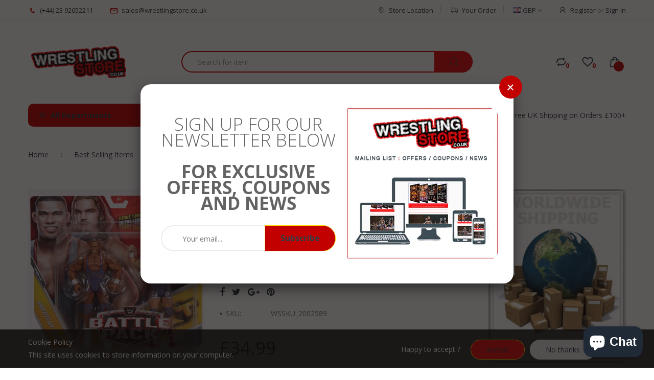

--- FILE ---
content_type: text/html; charset=utf-8
request_url: https://wrestlingstore.co.uk/products/wwe-battle-pack-series-44-american-alpha-figures
body_size: 51085
content:
<!doctype html>
<!--[if IE 8]><html lang="en" class="ie8 js"> <![endif]-->
<!--[if (gt IE 9)|!(IE)]><!--><html lang="en" class="js"> <!--<![endif]-->
<head>
  
  <link rel="shortcut icon" href="//wrestlingstore.co.uk/cdn/shop/t/6/assets/favicon.png?v=49462714975123881521539341991" type="image/png" />
  
  <meta charset="UTF-8">
  <meta http-equiv="Content-Type" content="text/html; charset=utf-8">
  <meta name="viewport" content="width=device-width, initial-scale=1, minimum-scale=1, maximum-scale=1" />
  <link rel="canonical" href="https://wrestlingstore.co.uk/products/wwe-battle-pack-series-44-american-alpha-figures" />
  
  <!-- Title and description ================================================== -->
  <title>
    WWE Battle Pack Series 44 American Alpha Figures &ndash; WrestlingStore.co.uk
  </title>

  
  <meta name="description" content="Description WWE Battle Pack Series 44 American Alpha FiguresBrand New In Box">
  

  


  <meta property="og:type" content="product" />
  <meta property="og:title" content="WWE Battle Pack Series 44 American Alpha Figures" />
  
  <meta property="og:image" content="http://wrestlingstore.co.uk/cdn/shop/products/6_86b9e444-0014-451a-bf1a-7cac3f0fcb81_grande.jpg?v=1534055031" />
  <meta property="og:image:secure_url" content="https://wrestlingstore.co.uk/cdn/shop/products/6_86b9e444-0014-451a-bf1a-7cac3f0fcb81_grande.jpg?v=1534055031" />
  
  <meta property="og:price:amount" content="34.99" />
  <meta property="og:price:currency" content="GBP" />



<meta property="og:description" content="Description WWE Battle Pack Series 44 American Alpha FiguresBrand New In Box" />

<meta property="og:url" content="https://wrestlingstore.co.uk/products/wwe-battle-pack-series-44-american-alpha-figures" />
<meta property="og:site_name" content="WrestlingStore.co.uk" />
  

<link href="//wrestlingstore.co.uk/cdn/shop/t/6/assets/bootstrap.3x.css?v=131482689998662027531530181716" rel="stylesheet" type="text/css" media="all" />

<link href="//wrestlingstore.co.uk/cdn/shop/t/6/assets/jquery.plugin.css?v=68166697696142607931695907867" rel="stylesheet" type="text/css" media="all" />
<link href="//wrestlingstore.co.uk/cdn/shop/t/6/assets/electro.css?v=68227687246177832021695907867" rel="stylesheet" type="text/css" media="all" />

<link href="//wrestlingstore.co.uk/cdn/shop/t/6/assets/bc.global.scss.css?v=92074712001412690121695907867" rel="stylesheet" type="text/css" media="all" />
<link href="//wrestlingstore.co.uk/cdn/shop/t/6/assets/bc.style.scss.css?v=130691957445012494381695907867" rel="stylesheet" type="text/css" media="all" />
<link href="//wrestlingstore.co.uk/cdn/shop/t/6/assets/bc.responsive.scss.css?v=176645619019489615911695907867" rel="stylesheet" type="text/css" media="all" />

  <link href="//fonts.googleapis.com/css?family=Open+Sans:300italic,400italic,600italic,700italic,800italic,400,300,600,700,800" rel='stylesheet' type='text/css'>
<link href="//fonts.googleapis.com/css?family=Open+Sans:300italic,400italic,600italic,700italic,800italic,400,300,600,700,800" rel='stylesheet' type='text/css'>
<link href="//fonts.googleapis.com/css?family=Open+Sans:300italic,400italic,600italic,700italic,800italic,400,300,600,700,800" rel='stylesheet' type='text/css'>
<link rel="stylesheet" href="//maxcdn.bootstrapcdn.com/font-awesome/4.5.0/css/font-awesome.min.css">


  

<script src="//wrestlingstore.co.uk/cdn/shop/t/6/assets/jquery-1.9.1.min.js?v=95800296054546268251530181724" ></script>

<script src="//wrestlingstore.co.uk/cdn/shop/t/6/assets/bootstrap.3x.min.js?v=39835565325126936431530181717" defer></script>

<script src="//wrestlingstore.co.uk/cdn/shop/t/6/assets/jquery.easing.1.3.js?v=183302368868080250061530181725" defer></script>

<script src="//wrestlingstore.co.uk/cdn/shop/t/6/assets/modernizr.js?v=48376380639843794271530181730"  async></script>



<script src="//wrestlingstore.co.uk/cdn/shop/t/6/assets/cookies.js?v=152021851494072641811530181719"></script>
<script src="//wrestlingstore.co.uk/cdn/shop/t/6/assets/jquery.fancybox.min.js?v=145951643271796414991530181726"></script>
<script src="//wrestlingstore.co.uk/cdn/shop/t/6/assets/jquery.jgrowl.min.js?v=87227353252943713011530181726" defer></script>
<script src="//wrestlingstore.co.uk/cdn/shop/t/6/assets/jquery.elevatezoom.min.js?v=123601637255686690921530181725" defer></script>
<script src="//wrestlingstore.co.uk/cdn/shop/t/6/assets/jquery.owl.carousel.min.js?v=33650824321397007901530181727" defer></script>
<script src="//wrestlingstore.co.uk/cdn/shop/t/6/assets/jquery.plugin.js?v=10681318543028800801530181727" defer></script>
<script src="//wrestlingstore.co.uk/cdn/shop/t/6/assets/jquery.countdown.js?v=12090125995840752651530181725" defer></script>

<script src="//wrestlingstore.co.uk/cdn/shop/t/6/assets/cart.js?v=169366680354182025121530181717" defer></script>
<script src="//wrestlingstore.co.uk/cdn/shop/t/6/assets/rivets-cart.min.js?v=49544620901609536631530181732" defer></script>

<script src="//wrestlingstore.co.uk/cdn/shop/t/6/assets/bc.ajax-search.js?v=161713099192595503501530181743" defer></script>



<script src="//wrestlingstore.co.uk/cdn/shop/t/6/assets/option_selection.js?v=15895070327792254761530181730" defer></script>


<script src="//wrestlingstore.co.uk/cdn/shop/t/6/assets/jquery.fakecrop.js?v=165182472294359744011530181725" defer></script>


<script src="//wrestlingstore.co.uk/cdn/shop/t/6/assets/bc.global.js?v=147379241098799660901530181743" defer></script>
<script src="//wrestlingstore.co.uk/cdn/shop/t/6/assets/bc.slider.js?v=90399414989662502021530181743"></script>
<script src="//wrestlingstore.co.uk/cdn/shop/t/6/assets/bc.script.js?v=33328273004714337981530182817"></script>




  <script>window.performance && window.performance.mark && window.performance.mark('shopify.content_for_header.start');</script><meta id="shopify-digital-wallet" name="shopify-digital-wallet" content="/13289586745/digital_wallets/dialog">
<meta name="shopify-checkout-api-token" content="94bf7c62f09ab87f9509aa43efdcf9b3">
<meta id="in-context-paypal-metadata" data-shop-id="13289586745" data-venmo-supported="false" data-environment="production" data-locale="en_US" data-paypal-v4="true" data-currency="GBP">
<link rel="alternate" type="application/json+oembed" href="https://wrestlingstore.co.uk/products/wwe-battle-pack-series-44-american-alpha-figures.oembed">
<script async="async" src="/checkouts/internal/preloads.js?locale=en-GB"></script>
<link rel="preconnect" href="https://shop.app" crossorigin="anonymous">
<script async="async" src="https://shop.app/checkouts/internal/preloads.js?locale=en-GB&shop_id=13289586745" crossorigin="anonymous"></script>
<script id="shopify-features" type="application/json">{"accessToken":"94bf7c62f09ab87f9509aa43efdcf9b3","betas":["rich-media-storefront-analytics"],"domain":"wrestlingstore.co.uk","predictiveSearch":true,"shopId":13289586745,"locale":"en"}</script>
<script>var Shopify = Shopify || {};
Shopify.shop = "wsuk.myshopify.com";
Shopify.locale = "en";
Shopify.currency = {"active":"GBP","rate":"1.0"};
Shopify.country = "GB";
Shopify.theme = {"name":"electro-v3-0-home-1","id":28619440185,"schema_name":null,"schema_version":null,"theme_store_id":null,"role":"main"};
Shopify.theme.handle = "null";
Shopify.theme.style = {"id":null,"handle":null};
Shopify.cdnHost = "wrestlingstore.co.uk/cdn";
Shopify.routes = Shopify.routes || {};
Shopify.routes.root = "/";</script>
<script type="module">!function(o){(o.Shopify=o.Shopify||{}).modules=!0}(window);</script>
<script>!function(o){function n(){var o=[];function n(){o.push(Array.prototype.slice.apply(arguments))}return n.q=o,n}var t=o.Shopify=o.Shopify||{};t.loadFeatures=n(),t.autoloadFeatures=n()}(window);</script>
<script>
  window.ShopifyPay = window.ShopifyPay || {};
  window.ShopifyPay.apiHost = "shop.app\/pay";
  window.ShopifyPay.redirectState = null;
</script>
<script id="shop-js-analytics" type="application/json">{"pageType":"product"}</script>
<script defer="defer" async type="module" src="//wrestlingstore.co.uk/cdn/shopifycloud/shop-js/modules/v2/client.init-shop-cart-sync_BN7fPSNr.en.esm.js"></script>
<script defer="defer" async type="module" src="//wrestlingstore.co.uk/cdn/shopifycloud/shop-js/modules/v2/chunk.common_Cbph3Kss.esm.js"></script>
<script defer="defer" async type="module" src="//wrestlingstore.co.uk/cdn/shopifycloud/shop-js/modules/v2/chunk.modal_DKumMAJ1.esm.js"></script>
<script type="module">
  await import("//wrestlingstore.co.uk/cdn/shopifycloud/shop-js/modules/v2/client.init-shop-cart-sync_BN7fPSNr.en.esm.js");
await import("//wrestlingstore.co.uk/cdn/shopifycloud/shop-js/modules/v2/chunk.common_Cbph3Kss.esm.js");
await import("//wrestlingstore.co.uk/cdn/shopifycloud/shop-js/modules/v2/chunk.modal_DKumMAJ1.esm.js");

  window.Shopify.SignInWithShop?.initShopCartSync?.({"fedCMEnabled":true,"windoidEnabled":true});

</script>
<script>
  window.Shopify = window.Shopify || {};
  if (!window.Shopify.featureAssets) window.Shopify.featureAssets = {};
  window.Shopify.featureAssets['shop-js'] = {"shop-cart-sync":["modules/v2/client.shop-cart-sync_CJVUk8Jm.en.esm.js","modules/v2/chunk.common_Cbph3Kss.esm.js","modules/v2/chunk.modal_DKumMAJ1.esm.js"],"init-fed-cm":["modules/v2/client.init-fed-cm_7Fvt41F4.en.esm.js","modules/v2/chunk.common_Cbph3Kss.esm.js","modules/v2/chunk.modal_DKumMAJ1.esm.js"],"init-shop-email-lookup-coordinator":["modules/v2/client.init-shop-email-lookup-coordinator_Cc088_bR.en.esm.js","modules/v2/chunk.common_Cbph3Kss.esm.js","modules/v2/chunk.modal_DKumMAJ1.esm.js"],"init-windoid":["modules/v2/client.init-windoid_hPopwJRj.en.esm.js","modules/v2/chunk.common_Cbph3Kss.esm.js","modules/v2/chunk.modal_DKumMAJ1.esm.js"],"shop-button":["modules/v2/client.shop-button_B0jaPSNF.en.esm.js","modules/v2/chunk.common_Cbph3Kss.esm.js","modules/v2/chunk.modal_DKumMAJ1.esm.js"],"shop-cash-offers":["modules/v2/client.shop-cash-offers_DPIskqss.en.esm.js","modules/v2/chunk.common_Cbph3Kss.esm.js","modules/v2/chunk.modal_DKumMAJ1.esm.js"],"shop-toast-manager":["modules/v2/client.shop-toast-manager_CK7RT69O.en.esm.js","modules/v2/chunk.common_Cbph3Kss.esm.js","modules/v2/chunk.modal_DKumMAJ1.esm.js"],"init-shop-cart-sync":["modules/v2/client.init-shop-cart-sync_BN7fPSNr.en.esm.js","modules/v2/chunk.common_Cbph3Kss.esm.js","modules/v2/chunk.modal_DKumMAJ1.esm.js"],"init-customer-accounts-sign-up":["modules/v2/client.init-customer-accounts-sign-up_CfPf4CXf.en.esm.js","modules/v2/client.shop-login-button_DeIztwXF.en.esm.js","modules/v2/chunk.common_Cbph3Kss.esm.js","modules/v2/chunk.modal_DKumMAJ1.esm.js"],"pay-button":["modules/v2/client.pay-button_CgIwFSYN.en.esm.js","modules/v2/chunk.common_Cbph3Kss.esm.js","modules/v2/chunk.modal_DKumMAJ1.esm.js"],"init-customer-accounts":["modules/v2/client.init-customer-accounts_DQ3x16JI.en.esm.js","modules/v2/client.shop-login-button_DeIztwXF.en.esm.js","modules/v2/chunk.common_Cbph3Kss.esm.js","modules/v2/chunk.modal_DKumMAJ1.esm.js"],"avatar":["modules/v2/client.avatar_BTnouDA3.en.esm.js"],"init-shop-for-new-customer-accounts":["modules/v2/client.init-shop-for-new-customer-accounts_CsZy_esa.en.esm.js","modules/v2/client.shop-login-button_DeIztwXF.en.esm.js","modules/v2/chunk.common_Cbph3Kss.esm.js","modules/v2/chunk.modal_DKumMAJ1.esm.js"],"shop-follow-button":["modules/v2/client.shop-follow-button_BRMJjgGd.en.esm.js","modules/v2/chunk.common_Cbph3Kss.esm.js","modules/v2/chunk.modal_DKumMAJ1.esm.js"],"checkout-modal":["modules/v2/client.checkout-modal_B9Drz_yf.en.esm.js","modules/v2/chunk.common_Cbph3Kss.esm.js","modules/v2/chunk.modal_DKumMAJ1.esm.js"],"shop-login-button":["modules/v2/client.shop-login-button_DeIztwXF.en.esm.js","modules/v2/chunk.common_Cbph3Kss.esm.js","modules/v2/chunk.modal_DKumMAJ1.esm.js"],"lead-capture":["modules/v2/client.lead-capture_DXYzFM3R.en.esm.js","modules/v2/chunk.common_Cbph3Kss.esm.js","modules/v2/chunk.modal_DKumMAJ1.esm.js"],"shop-login":["modules/v2/client.shop-login_CA5pJqmO.en.esm.js","modules/v2/chunk.common_Cbph3Kss.esm.js","modules/v2/chunk.modal_DKumMAJ1.esm.js"],"payment-terms":["modules/v2/client.payment-terms_BxzfvcZJ.en.esm.js","modules/v2/chunk.common_Cbph3Kss.esm.js","modules/v2/chunk.modal_DKumMAJ1.esm.js"]};
</script>
<script>(function() {
  var isLoaded = false;
  function asyncLoad() {
    if (isLoaded) return;
    isLoaded = true;
    var urls = ["https:\/\/cdn.shopify.com\/s\/files\/1\/0132\/8958\/6745\/t\/6\/assets\/loy_13289586745.js?v=1621685306\u0026shop=wsuk.myshopify.com"];
    for (var i = 0; i < urls.length; i++) {
      var s = document.createElement('script');
      s.type = 'text/javascript';
      s.async = true;
      s.src = urls[i];
      var x = document.getElementsByTagName('script')[0];
      x.parentNode.insertBefore(s, x);
    }
  };
  if(window.attachEvent) {
    window.attachEvent('onload', asyncLoad);
  } else {
    window.addEventListener('load', asyncLoad, false);
  }
})();</script>
<script id="__st">var __st={"a":13289586745,"offset":0,"reqid":"29eb8961-d58e-4fdc-b5aa-13472fcb2e1e-1769905161","pageurl":"wrestlingstore.co.uk\/products\/wwe-battle-pack-series-44-american-alpha-figures","u":"d13e21eccf1f","p":"product","rtyp":"product","rid":1557577072697};</script>
<script>window.ShopifyPaypalV4VisibilityTracking = true;</script>
<script id="captcha-bootstrap">!function(){'use strict';const t='contact',e='account',n='new_comment',o=[[t,t],['blogs',n],['comments',n],[t,'customer']],c=[[e,'customer_login'],[e,'guest_login'],[e,'recover_customer_password'],[e,'create_customer']],r=t=>t.map((([t,e])=>`form[action*='/${t}']:not([data-nocaptcha='true']) input[name='form_type'][value='${e}']`)).join(','),a=t=>()=>t?[...document.querySelectorAll(t)].map((t=>t.form)):[];function s(){const t=[...o],e=r(t);return a(e)}const i='password',u='form_key',d=['recaptcha-v3-token','g-recaptcha-response','h-captcha-response',i],f=()=>{try{return window.sessionStorage}catch{return}},m='__shopify_v',_=t=>t.elements[u];function p(t,e,n=!1){try{const o=window.sessionStorage,c=JSON.parse(o.getItem(e)),{data:r}=function(t){const{data:e,action:n}=t;return t[m]||n?{data:e,action:n}:{data:t,action:n}}(c);for(const[e,n]of Object.entries(r))t.elements[e]&&(t.elements[e].value=n);n&&o.removeItem(e)}catch(o){console.error('form repopulation failed',{error:o})}}const l='form_type',E='cptcha';function T(t){t.dataset[E]=!0}const w=window,h=w.document,L='Shopify',v='ce_forms',y='captcha';let A=!1;((t,e)=>{const n=(g='f06e6c50-85a8-45c8-87d0-21a2b65856fe',I='https://cdn.shopify.com/shopifycloud/storefront-forms-hcaptcha/ce_storefront_forms_captcha_hcaptcha.v1.5.2.iife.js',D={infoText:'Protected by hCaptcha',privacyText:'Privacy',termsText:'Terms'},(t,e,n)=>{const o=w[L][v],c=o.bindForm;if(c)return c(t,g,e,D).then(n);var r;o.q.push([[t,g,e,D],n]),r=I,A||(h.body.append(Object.assign(h.createElement('script'),{id:'captcha-provider',async:!0,src:r})),A=!0)});var g,I,D;w[L]=w[L]||{},w[L][v]=w[L][v]||{},w[L][v].q=[],w[L][y]=w[L][y]||{},w[L][y].protect=function(t,e){n(t,void 0,e),T(t)},Object.freeze(w[L][y]),function(t,e,n,w,h,L){const[v,y,A,g]=function(t,e,n){const i=e?o:[],u=t?c:[],d=[...i,...u],f=r(d),m=r(i),_=r(d.filter((([t,e])=>n.includes(e))));return[a(f),a(m),a(_),s()]}(w,h,L),I=t=>{const e=t.target;return e instanceof HTMLFormElement?e:e&&e.form},D=t=>v().includes(t);t.addEventListener('submit',(t=>{const e=I(t);if(!e)return;const n=D(e)&&!e.dataset.hcaptchaBound&&!e.dataset.recaptchaBound,o=_(e),c=g().includes(e)&&(!o||!o.value);(n||c)&&t.preventDefault(),c&&!n&&(function(t){try{if(!f())return;!function(t){const e=f();if(!e)return;const n=_(t);if(!n)return;const o=n.value;o&&e.removeItem(o)}(t);const e=Array.from(Array(32),(()=>Math.random().toString(36)[2])).join('');!function(t,e){_(t)||t.append(Object.assign(document.createElement('input'),{type:'hidden',name:u})),t.elements[u].value=e}(t,e),function(t,e){const n=f();if(!n)return;const o=[...t.querySelectorAll(`input[type='${i}']`)].map((({name:t})=>t)),c=[...d,...o],r={};for(const[a,s]of new FormData(t).entries())c.includes(a)||(r[a]=s);n.setItem(e,JSON.stringify({[m]:1,action:t.action,data:r}))}(t,e)}catch(e){console.error('failed to persist form',e)}}(e),e.submit())}));const S=(t,e)=>{t&&!t.dataset[E]&&(n(t,e.some((e=>e===t))),T(t))};for(const o of['focusin','change'])t.addEventListener(o,(t=>{const e=I(t);D(e)&&S(e,y())}));const B=e.get('form_key'),M=e.get(l),P=B&&M;t.addEventListener('DOMContentLoaded',(()=>{const t=y();if(P)for(const e of t)e.elements[l].value===M&&p(e,B);[...new Set([...A(),...v().filter((t=>'true'===t.dataset.shopifyCaptcha))])].forEach((e=>S(e,t)))}))}(h,new URLSearchParams(w.location.search),n,t,e,['guest_login'])})(!0,!0)}();</script>
<script integrity="sha256-4kQ18oKyAcykRKYeNunJcIwy7WH5gtpwJnB7kiuLZ1E=" data-source-attribution="shopify.loadfeatures" defer="defer" src="//wrestlingstore.co.uk/cdn/shopifycloud/storefront/assets/storefront/load_feature-a0a9edcb.js" crossorigin="anonymous"></script>
<script crossorigin="anonymous" defer="defer" src="//wrestlingstore.co.uk/cdn/shopifycloud/storefront/assets/shopify_pay/storefront-65b4c6d7.js?v=20250812"></script>
<script data-source-attribution="shopify.dynamic_checkout.dynamic.init">var Shopify=Shopify||{};Shopify.PaymentButton=Shopify.PaymentButton||{isStorefrontPortableWallets:!0,init:function(){window.Shopify.PaymentButton.init=function(){};var t=document.createElement("script");t.src="https://wrestlingstore.co.uk/cdn/shopifycloud/portable-wallets/latest/portable-wallets.en.js",t.type="module",document.head.appendChild(t)}};
</script>
<script data-source-attribution="shopify.dynamic_checkout.buyer_consent">
  function portableWalletsHideBuyerConsent(e){var t=document.getElementById("shopify-buyer-consent"),n=document.getElementById("shopify-subscription-policy-button");t&&n&&(t.classList.add("hidden"),t.setAttribute("aria-hidden","true"),n.removeEventListener("click",e))}function portableWalletsShowBuyerConsent(e){var t=document.getElementById("shopify-buyer-consent"),n=document.getElementById("shopify-subscription-policy-button");t&&n&&(t.classList.remove("hidden"),t.removeAttribute("aria-hidden"),n.addEventListener("click",e))}window.Shopify?.PaymentButton&&(window.Shopify.PaymentButton.hideBuyerConsent=portableWalletsHideBuyerConsent,window.Shopify.PaymentButton.showBuyerConsent=portableWalletsShowBuyerConsent);
</script>
<script data-source-attribution="shopify.dynamic_checkout.cart.bootstrap">document.addEventListener("DOMContentLoaded",(function(){function t(){return document.querySelector("shopify-accelerated-checkout-cart, shopify-accelerated-checkout")}if(t())Shopify.PaymentButton.init();else{new MutationObserver((function(e,n){t()&&(Shopify.PaymentButton.init(),n.disconnect())})).observe(document.body,{childList:!0,subtree:!0})}}));
</script>
<link id="shopify-accelerated-checkout-styles" rel="stylesheet" media="screen" href="https://wrestlingstore.co.uk/cdn/shopifycloud/portable-wallets/latest/accelerated-checkout-backwards-compat.css" crossorigin="anonymous">
<style id="shopify-accelerated-checkout-cart">
        #shopify-buyer-consent {
  margin-top: 1em;
  display: inline-block;
  width: 100%;
}

#shopify-buyer-consent.hidden {
  display: none;
}

#shopify-subscription-policy-button {
  background: none;
  border: none;
  padding: 0;
  text-decoration: underline;
  font-size: inherit;
  cursor: pointer;
}

#shopify-subscription-policy-button::before {
  box-shadow: none;
}

      </style>

<script>window.performance && window.performance.mark && window.performance.mark('shopify.content_for_header.end');</script>


<script type="text/javascript">
  window.Rivo = window.Rivo || {};
  window.Rivo.common = window.Rivo.common || {};
  window.Rivo.common.shop = {
    permanent_domain: 'wsuk.myshopify.com',
    currency: "GBP",
    money_format: "£{{amount}}",
    id: 13289586745
  };
  

  window.Rivo.common.template = 'product';
  window.Rivo.common.cart = {};
  window.Rivo.global_config = {"asset_urls":{"loy":{"api_js":"https:\/\/cdn.shopify.com\/s\/files\/1\/0194\/1736\/6592\/t\/1\/assets\/ba_rivo_api.js?v=1764090844","lp_js":"https:\/\/cdn.shopify.com\/s\/files\/1\/0194\/1736\/6592\/t\/1\/assets\/ba_rivo_lp.js?v=1764090843","lp_css":"https:\/\/cdn.shopify.com\/s\/files\/1\/0194\/1736\/6592\/t\/1\/assets\/ba_rivo_lp.css?v=1763487440","profile_js":"https:\/\/cdn.shopify.com\/s\/files\/1\/0194\/1736\/6592\/t\/1\/assets\/ba_rivo_profile.js?v=1764090842","profile_css":"https:\/\/cdn.shopify.com\/s\/files\/1\/0194\/1736\/6592\/t\/1\/assets\/ba_rivo_profile.css?v=1765147386","init_js":"https:\/\/cdn.shopify.com\/s\/files\/1\/0194\/1736\/6592\/t\/1\/assets\/ba_loy_init.js?v=1764090841","referrals_js":"https:\/\/cdn.shopify.com\/s\/files\/1\/0194\/1736\/6592\/t\/1\/assets\/ba_loy_referrals.js?v=1764090845","referrals_css":"https:\/\/cdn.shopify.com\/s\/files\/1\/0194\/1736\/6592\/t\/1\/assets\/ba_loy_referrals.css?v=1700287043","widget_js":"https:\/\/cdn.shopify.com\/s\/files\/1\/0037\/2110\/1430\/t\/963\/assets\/ba_loy_widget.js?v=1728252181","widget_css":"https:\/\/cdn.shopify.com\/s\/files\/1\/0194\/1736\/6592\/t\/1\/assets\/ba_loy_widget.css?v=1692840875","page_init_js":"https:\/\/cdn.shopify.com\/s\/files\/1\/0194\/1736\/6592\/t\/1\/assets\/ba_loy_page_init.js?v=1711433130","page_widget_js":"https:\/\/cdn.shopify.com\/s\/files\/1\/0194\/1736\/6592\/t\/1\/assets\/ba_loy_page_widget.js?v=1711432435","page_widget_css":"https:\/\/cdn.shopify.com\/s\/files\/1\/0194\/1736\/6592\/t\/1\/assets\/ba_loy_page.css?v=1693059047","page_preview_js":null,"app_proxy_applications_js":"https:\/\/cdn.shopify.com\/s\/files\/1\/0194\/1736\/6592\/t\/1\/assets\/app_proxy_application.js?v=1708835151"},"forms":{"init_js":"https:\/\/cdn.shopify.com\/s\/files\/1\/0194\/1736\/6592\/t\/1\/assets\/ba_forms_init.js?v=1711433134","widget_js":"https:\/\/cdn.shopify.com\/s\/files\/1\/0194\/1736\/6592\/t\/1\/assets\/ba_forms_widget.js?v=1711433135","forms_css":"https:\/\/cdn.shopify.com\/s\/files\/1\/0194\/1736\/6592\/t\/1\/assets\/ba_forms.css?v=1691714518"},"global":{"helper_js":"https:\/\/cdn.shopify.com\/s\/files\/1\/0194\/1736\/6592\/t\/1\/assets\/ba_tracking.js?v=1764090840"}},"proxy_paths":{"loy":"\/apps\/ba-loy","app_metrics":"\/apps\/ba-loy\/app_metrics"},"aat":["loy"],"pv":false,"sts":false,"bam":true,"batc":true,"fetch_url_to_string":false,"base_money_format":"£{{amount}}","online_store_version":1,"loy_js_api_enabled":false,"hide_console_ad":false,"shopify_markets_enabled":false,"google_client_id":"105612801293-i27f7uh4jfd7tajl14hqbqlvd6dr5psc.apps.googleusercontent.com","multipass_v_token":false,"clear_latest_order_cache":false,"shop":{"id":13289586745,"name":"WrestlingStore.co.uk","domain":"wrestlingstore.co.uk"},"theme_extension_local_assets":false};

  
    if (window.Rivo.common.template == 'product'){
      window.Rivo.common.product = {
        id: 1557577072697, price: 3499, handle: "wwe-battle-pack-series-44-american-alpha-figures", tags: null,
        available: true, title: "WWE Battle Pack Series 44 American Alpha Figures", variants: [{"id":15043788734521,"title":"Default Title","option1":"Default Title","option2":null,"option3":null,"sku":"WSSKU_2002589","requires_shipping":true,"taxable":true,"featured_image":null,"available":true,"name":"WWE Battle Pack Series 44 American Alpha Figures","public_title":null,"options":["Default Title"],"price":3499,"weight":300,"compare_at_price":null,"inventory_management":"shopify","barcode":"","requires_selling_plan":false,"selling_plan_allocations":[]}]
      };
    }
  

    window.Rivo.loy_config = {"brand_theme_settings":{"enabled":true,"button_bg":"#e53935","header_bg":"#e53935","desc_color":"#737376","icon_color":"#3a3a3a","link_color":"#2932fc","visibility":"both","cards_shape":"rounded","hide_widget":false,"launcher_bg":"#286ef8","mobile_icon":"star","mobile_text":"Rewards","title_color":"#212b36","banner_image":"","desktop_icon":"star","desktop_text":"Rewards","inputs_shape":"rounded","primary_font":null,"buttons_shape":"rounded","mobile_layout":"icon_with_text","primary_color":"#2932fc","desktop_layout":"icon_with_text","launcher_shape":"circle","secondary_font":null,"container_shape":"rounded","mobile_placement":"right","button_text_color":"#fff","desktop_placement":"right","header_text_color":"#fff","powered_by_hidden":true,"launcher_text_color":"#ffffff","mobile_side_spacing":20,"desktop_side_spacing":20,"panel_order_settings":{"vip":3,"points":1,"referrals":2},"visibility_condition":"","mobile_bottom_spacing":20,"desktop_bottom_spacing":20,"hide_widget_permanently":false,"hide_widget_launcher_on_mobile":false},"launcher_style_settings":{"enabled":true,"button_bg":"#e53935","header_bg":"#e53935","desc_color":"#737376","icon_color":"#3a3a3a","link_color":"#2932fc","visibility":"both","cards_shape":"rounded","hide_widget":false,"launcher_bg":"#286ef8","mobile_icon":"star","mobile_text":"Rewards","title_color":"#212b36","banner_image":"","desktop_icon":"star","desktop_text":"Rewards","inputs_shape":"rounded","primary_font":null,"buttons_shape":"rounded","mobile_layout":"icon_with_text","primary_color":"#2932fc","desktop_layout":"icon_with_text","launcher_shape":"circle","secondary_font":null,"container_shape":"rounded","mobile_placement":"right","button_text_color":"#fff","desktop_placement":"right","header_text_color":"#fff","powered_by_hidden":true,"launcher_text_color":"#ffffff","mobile_side_spacing":20,"desktop_side_spacing":20,"panel_order_settings":{"vip":3,"points":1,"referrals":2},"visibility_condition":"","mobile_bottom_spacing":20,"desktop_bottom_spacing":20,"hide_widget_permanently":false,"hide_widget_launcher_on_mobile":false},"points_program_enabled":false,"referral_program_enabled":false,"membership_program_enabled":false,"vip_program_enabled":false,"vip_program_tier_type":"points_earned","vip_program_period":"lifetime","floating_widget_settings":{"enabled":true,"button_bg":"#e53935","header_bg":"#e53935","desc_color":"#737376","icon_color":"#3a3a3a","link_color":"#2932fc","visibility":"both","cards_shape":"rounded","hide_widget":false,"launcher_bg":"#286ef8","mobile_icon":"star","mobile_text":"Rewards","title_color":"#212b36","banner_image":"","desktop_icon":"star","desktop_text":"Rewards","inputs_shape":"rounded","primary_font":null,"buttons_shape":"rounded","mobile_layout":"icon_with_text","primary_color":"#2932fc","desktop_layout":"icon_with_text","launcher_shape":"circle","secondary_font":null,"container_shape":"rounded","mobile_placement":"right","button_text_color":"#fff","desktop_placement":"right","header_text_color":"#fff","powered_by_hidden":true,"launcher_text_color":"#ffffff","mobile_side_spacing":20,"desktop_side_spacing":20,"panel_order_settings":{},"visibility_condition":"","mobile_bottom_spacing":20,"desktop_bottom_spacing":20,"hide_widget_permanently":false,"hide_widget_launcher_on_mobile":false,"desktop_launcher_icon":null,"mobile_launcher_icon":null},"widget_custom_icons":{"brand_icon":null,"rewards":null,"ways_to_earn":null,"ways_to_redeem":null},"widget_css":"#baLoySectionWrapper .ba-loy-bg-color {\n  background: linear-gradient(125deg, hsla(1,77%,55%,1), hsla(1,86%,39%,1));\n}\n\n#baLoySectionWrapper .section-panel-wrapper {\n  box-shadow:rgba(0, 0, 0, 0.1) 0px 4px 15px 0px, rgba(0, 0, 0, 0.1) 0px 1px 2px 0px, #e53935 0px 2px 0px 0px inset;\n}\n\n\n\n\n.header-main, .header-secondary, .points-expiry-desc {\n\tcolor: #fff !important;\n}\n.main-default a.sign-in{\n  color: #2932fc !important;\n}\n\n.section-table-piece-detail-items .li-img path {\n  fill: #3a3a3a;\n}\n\n.buttons-icons-detail-image .li-img {\n  fill: #3a3a3a;\n}\n\n#baLoySectionWrapper .loy-button-main{\n    background: #e53935;\n    color: #fff;\n}\n\n  #baLoySectionWrapper .loy-button-main{\n    color: #fff;\n  }\n\n  #baLoySectionWrapper .main-default, #baLoySectionWrapper div.panel-section .head-title,#baLoySectionWrapper body {\n    color: #212b36;\n  }\n\n  #baLoySectionWrapper .section-panel-wrapper .panel-desc, #baLoySectionWrapper .main-default.sign-in-text{\n    color: #737376;\n  }\n\n  #launcher-wrapper{\n    background: #286ef8;\n  }\n\n#baLoySectionWrapper div.section-bottom{\n  display:none;\n}\n\n.ba-loy-namespace .ba-loy-messenger-frame, #launcher-wrapper{\n  right: 20px;\n  left: auto;\n}\n.ba-loy-namespace .ba-loy-messenger-frame {\n  bottom: 90px;\n}\n#launcher-wrapper{\n  bottom: 20px;\n}\n\n.launcher-text{\n  color: #ffffff !important;\n}\n\n#launcher-wrapper .launcher-desktop { display: block; }\n#launcher-wrapper .launcher-mobile  { display: none;  }\n\n@media (max-device-width: 851px) and (orientation: landscape), (max-width: 500px) {\n  .ba-loy-namespace .ba-loy-messenger-frame{\n    height: 100%;\n    min-height: 100%;\n    bottom: 0;\n    right: 0;\n    left: 0;\n    top: 0;\n    width: 100%;\n    border-radius: 0 !important;\n  }\n  #launcher-wrapper.up{\n    display: none;\n  }\n  #launcher-wrapper{\n    right: 20px;\n    left: auto;\n    bottom: 20px;\n  }\n  #launcher-wrapper .launcher-desktop { display: none;  }\n  #launcher-wrapper .launcher-mobile  { display: block; }\n}\n\n\n\n.ba-loy-circle{border-radius: 30px !important;}\n.ba-loy-rounded{border-radius: 10px !important;}\n.ba-loy-square{border-radius: 0px !important;}\n","domain_name":"loyalty.rivo.io","font_settings":{},"translations":{"vip_perks":"Perks","vip_tiers":"VIP Tiers","general_by":"by","vip_reward":"VIP reward","vip_status":"VIP Status","general_day":"Day","social_like":"Like","social_share":"Share","vip_benefits":"Benefits","general_error":"Hmm, something went wrong, please try again shortly","general_month":"Month","general_point":"Point","general_spend":"you spend","general_spent":"Spent","social_follow":"Follow","tos_expiry_at":"Reward expires on {{expiry_date}}.","vip_tier_desc":"Gain access to exclusive rewards.","general_credit":"Credit","general_points":"Points","general_redeem":"Redeem","general_reward":"reward","vip_tier_spend":"Spend {{amount}}","general_credits":"Credits","general_go_back":"Go back","general_pending":"Pending","general_rewards":"Rewards","general_sign_in":"Sign in","general_sign_up":"Sign up","referrals_title":"Referral Program","review_complete":"Post a product review","survey_complete":"Complete a Survey","general_approved":"Approved","general_share_on":"Share on","general_you_have":"You have","tos_free_product":"Reward only applies to {{product_name}}","acct_creation_btn":"Start Earning","general_cancelled":"Cancelled","general_edit_date":"Edit Date","general_save_date":"Save date","general_show_more":"Show more","general_signed_up":"signed up","member_point_desc":"Earn points and turn these into rewards!","referral_complete":"Complete a Referral","tos_expiry_months":"Expires {{expiry_months}} month(s) after being redeemed.","vip_tier_achieved":"Unlocked {{tier_name}}","vip_tier_added_to":"Added to {{tier_name}}","acct_creation_desc":"Get rewarded for being an awesome customer","general_apply_code":"Apply code","general_share_link":"Share your Personal Link","referrals_email_to":"To","vip_achieved_until":"Achieved until","vip_tier_to_unlock":"to unlock","visitor_point_desc":"Earn points and turn these into rewards!","acct_creation_title":"Join and Earn Rewards","general_reward_show":"Show","member_header_title":"{points}","member_point_header":"Points","referrals_completed":"referrals completed so far","vip_tier_dropped_to":"Fell to {{tier_name}}","vip_tier_on_highest":"You did it! You're on the highest tier 🎉","general_balance_text":"store credit","general_past_rewards":"Past rewards","general_product_page":"product page","general_ways_to_earn":"Ways to earn","general_your_rewards":"Your rewards","referrals_email_send":"Send email","referrals_get_reward":"Get your","referrals_share_link":"Share this link with a friend for them to claim the reward","social_facebook_like":"Like page on Facebook","social_tiktok_follow":"Follow on TikTok","social_twitter_share":"Share link on Twitter","tos_min_order_amount":"Applies to all orders over ${{min_order_amount}}.","vip_tier_earn_points":"Earn {{points}} Points","vip_tier_retained_to":"Kept {{tier_name}}","vip_tier_vip_history":"VIP History","visitor_header_title":"🏆 Rewards Program","visitor_point_header":"Earn Points","acct_creation_sign_in":"Already a member?","general_cancel_points":"Points canceled","general_no_points_yet":"No Points yet","general_refund_points":"Points refunded","general_sms_subscribe":"Subscribe to SMS","member_header_caption":"Your points","social_facebook_share":"Share link on Facebook","social_twitter_follow":"Follow on Twitter","vip_reward_earned_via":"Earned via {{vip_tier_name}} tier","vip_you_have_achieved":"You've achieved","wallet_pass_subscribe":"Add Wallet Pass","general_cancel_credits":"Credits canceled","general_no_rewards_yet":"No rewards yet","general_place_an_order":"Place an order","general_points_expired":"Points expired","general_refund_credits":"Credits refunded","general_upload_receipt":"Submit a Receipt","general_ways_to_redeem":"Ways to redeem","referrals_claim_reward":"Claim your gift","referrals_code_invalid":"This referral code is invalid","referrals_email_invite":"Refer friends by email","referrals_visitor_desc":"Refer a friend who makes a purchase and both of you will claim rewards.","review_complete_points":"{{points_amount}} Points for every review posted","tos_min_order_quantity":"Minimum {{min_order_quantity}} items required in cart.","visitor_header_caption":"Join now and unlock awesome rewards","general_birthday_reward":"Celebrate with a reward","general_challenge_photo":"Submit a Challenge Photo","general_credits_expired":"Credits expired","general_discount_amount":"points for ${{discount_amount}} off","general_email_subscribe":"Subscribe to Emails","general_expiration_date":"Expiration Date","general_no_activity_yet":"No activity yet","general_placed_an_order":"Placed an order","general_points_activity":"Points History","general_share_via_email":"Share via Email","general_upcoming_reward":"Upcoming reward","general_you_have_points":"You have {{points}} points","membership_order_placed":"Credits earned from placing an order","referrals_email_message":"Message","referrals_invalid_email":"Please enter a valid email address","referrals_referral_code":"Your referral link to share","social_instagram_follow":"Follow on Instagram","tos_apply_to_collection":"Only for products in specific collections.","tos_max_shipping_amount":"Maximum shipping amount of ${{max_shipping_amount}}.","vip_tier_no_vip_history":"No VIP membership history yet","general_enter_valid_date":"Please enter a valid date","general_points_for_every":"Points for every","general_uploaded_receipt":"Submitted a Receipt","general_vip_tier_upgrade":"VIP Tier Upgrade Points","referral_complete_points":"{{points_amount}} Points for every referral completed","referrals_call_to_action":"Refer friends and earn","referrals_claimed_reward":"Here's your","referrals_create_account":"Create an Account","referrals_status_blocked":"blocked","referrals_status_pending":"pending","referrals_your_referrals":"Your referrals","general_click_to_see_more":"View My Rewards Account","general_product_purchased":"Product Purchased","general_redeemed_a_reward":"Redeemed a Reward","general_use_discount_code":"Use this discount code on your next order!","gift_card_sync_past_tense":"Gift card sync","referrals_already_visited":"Already visited this page","referrals_general_invalid":"Sorry, looks like this referral is invalid","referrals_referred_reward":"They will get","referrals_referrer_reward":"You will get","general_celebrate_birthday":"Celebrate a birthday","general_how_to_earn_points":"How do I earn Points?","loyalty_page_rewards_title":"Rewards","referrals_no_referrals_yet":"No referrals yet","referrals_progran_disabled":"This referral program is disabled","referrals_status_completed":"completed","review_complete_past_tense":"Posted a product review","survey_complete_past_tense":"Completed a Survey","general_add_product_to_cart":"Add product to cart","general_balance_text_plural":"Credits","general_fallback_first_name":"there","general_not_enough_earnings":"Not enough earnings to redeem","general_were_awarded_points":"were awarded points","loyalty_page_general_redeem":"Redeem","activity_table_header_status":"Status","general_manual_points_adjust":"manual points adjustment","referral_complete_past_tense":"Completed a Referral","referrals_similar_ip_invalid":"We are unable to process referrals within the same IP address","store_credit_sync_past_tense":"Store credit sync","vip_tier_orders_placed_count":"Place {{amount}} Orders","general_activate_store_credit":"Activate Store Credit","general_celebrate_anniversary":"Celebrate Loyalty Anniversary","general_punch_card_checkpoint":"Punch Card Checkpoint","general_redeemed_store_credit":"Redeemed Store Credit","loyalty_page_rewards_subtitle":"You have the following rewards ready to use","checkout_ui_redeem_points_desc":"You have {{points}} points! Redeem for discounts on this order.","general_discount_amount_coupon":"${{discount_amount}} off coupon","general_have_not_earned_points":"You haven't earned any Points yet.","membership_page_benefits_title":"Membership Benefits","referrals_email_to_placeholder":"Add a comma-separated list of emails","referrals_name_must_be_present":"Please enter your first name","account_ui_loyalty_status_title":"Welcome, {{first_name}}! You have {{balance}} points","checkout_ui_redeem_points_login":"Log in","checkout_ui_redeem_points_title":"Redeem your points","general_add_points_default_note":"Points granted by points import","general_celebrate_your_birthday":"Let's celebrate your birthday! 🎉 Please give us 30 days notice - otherwise, you'll have to wait another year.","general_please_choose_an_option":"Please choose an option from the","general_redeem_error_max_points":"Exceeded maximum points to spend","general_redeem_error_min_points":"Did not met minimum points to redeem","loyalty_page_banner_earn_button":"Earn points","loyalty_page_rewards_no_rewards":"No rewards yet","loyalty_page_ways_to_earn_title":"Ways to Earn","referrals_email_already_claimed":"This email has already been claimed","referrals_general_invalid_title":"We're Sorry","social_facebook_like_past_tense":"Liked a page on Facebook","social_tiktok_follow_past_tense":"Followed on TikTok","social_twitter_share_past_tense":"Shared a link on Twitter","loyalty_page_banner_login_button":"Sign In","loyalty_page_upload_receipt_help":"Upload a receipt within the last 30 days to earn points. Please lay the receipt on a flat surface and take a photo from a close distance.","social_facebook_share_past_tense":"Shared a link on Facebook","social_twitter_follow_past_tense":"Followed on Twitter","wallet_pass_subscribe_past_tense":"Added Wallet Pass","account_slideout_home_login_title":"Sign in to manage your account","general_points_for_judgeme_review":"JudgeMe review","loyalty_page_banner_redeem_button":"Redeem Rewards","loyalty_page_subscribe_email_help":"Subscribe to our email list and earn points","loyalty_page_ways_to_redeem_title":"Ways to Redeem","membership_page_benefits_subtitle":"Here's an overview of your membership benefits","referrals_account_already_claimed":"You already have an account. You can invite your friends to win rewards!","vip_tier_products_purchased_count":"Purchase {{amount}} Specific Products","account_ui_loyalty_status_subtitle":"You're on the {{vip_tier_name}} tier","checkout_ui_activate_account_title":"Activate Your Account","checkout_ui_redeemed_rewards_title":"Your rewards","general_reset_removal_default_note":"Existing points removed for points reset from import","loyalty_page_customer_birthday_day":"Day","loyalty_page_upload_receipt_attach":"Attach File","loyalty_page_upload_receipt_button":"Submit Receipt","loyalty_page_ways_to_earn_subtitle":"Earn points by completing these actions","referrals_your_referrals_show_here":"Your referrals will show here.","social_instagram_follow_past_tense":"Followed on Instagram","account_slideout_orders_login_title":"Sign in to view your orders","checkout_ui_points_estimation_title":"Complete this purchase to earn up to {{points}} points","checkout_ui_refer_friends_login_url":"account\/login?return_url=\/account\u0026email={{customer_email}}","general_loyalty_program_and_rewards":"Loyalty Program \u0026 Rewards","general_vip_tier_upgrade_past_tense":"{{tier_name}} Entry Points","general_your_rewards_will_show_here":"Your rewards will show here.","loyalty_page_banner_logged_in_title":"Welcome to the program","loyalty_page_banner_register_button":"Join Now","loyalty_page_explainer_step_1_title":"Signup","loyalty_page_explainer_step_2_title":"Earn","loyalty_page_explainer_step_3_title":"Redeem","loyalty_page_subscribe_email_button":"Subscribe","loyalty_page_upload_receipt_no_file":"Please select a file to upload","loyalty_page_upload_receipt_success":"Thanks! Your receipt will be reviewed shortly","membership_page_banner_login_button":"Sign In","membership_page_banner_login_prefix":"Already a member?","membership_tier_unlocked_past_tense":"Membership Signup","referrals_email_message_placeholder":"Customize your referral message. The referral link will be automatically added.","account_slideout_profile_login_title":"Sign in to manage your profile","checkout_ui_redeem_points_login_desc":"to view your points balance and discover rewards available for redemption.","checkout_ui_redeem_store_credit_desc":"You have ${{store_credit}} in store credit.","loyalty_page_banner_logged_out_title":"Join our Loyalty Program","loyalty_page_customer_birthday_month":"Month","loyalty_page_customer_birthday_title":"Celebrate your birthday","loyalty_page_ways_to_redeem_subtitle":"Redeem points for these rewards","vip_tier_product_ids_purchased_count":"Purchase {{amount}} Specific Products","checkout_ui_cashback_estimation_title":"Complete this purchase to earn up to {{cashback}} in CashBack","checkout_ui_install_wallet_pass_title":"Install our Wallet Pass for Exclusive Offers","checkout_ui_points_estimation_subtext":"Loyalty points can be redeemed for rewards on future purchases. Actual points awarded may differ if other discounts are applied.","checkout_ui_redeem_store_credit_title":"Apply your store credit","checkout_ui_refer_friends_login_title":"Claim your points from this purchase !","general_celebrate_birthday_past_tense":"Celebrated a birthday","loyalty_page_general_enter_valid_date":"Please enter a valid date","account_dashboard_activity_block_title":"Your Activity","account_dashboard_member_card_cta_text":"View Rewards","account_dashboard_referral_block_title":"Refer a friend","general_reset_new_balance_default_note":"Points reset to new balance by points import","loyalty_page_explainer_logged_in_title":"Hi \u003cspan rivo-x-data rivo-x-text=\"$store.customer.first_name\"\u003e\u003c\/span\u003e, you have \u003cstrong\u003e\u003cspan rivo-x-data rivo-x-text=\"$store.customer.points_tally\"\u003e\u003c\/span\u003e\u003c\/strong\u003e Points","loyalty_page_explainer_step_1_subtitle":"Create an account on our store","loyalty_page_explainer_step_2_subtitle":"Earn points for shopping","loyalty_page_explainer_step_3_subtitle":"Redeem points for discounts","loyalty_page_vip_tiers_logged_in_title":"VIP Tiers","membership_page_explainer_step_1_title":"Signup","membership_page_explainer_step_2_title":"Earn","membership_page_explainer_step_3_title":"Redeem","membership_recurring_signup_past_tense":"Recurring Credit","referrals_advocate_stats_email_claimed":"Claimed","checkout_ui_activate_account_button_url":"\/account\/login?return_url=\/account","checkout_ui_cashback_estimation_subtext":"CashBack can be redeemed for rewards on future purchases. Actual CashBack awarded may differ if other discounts are applied.","loyalty_page_activity_table_header_date":"Date","loyalty_page_activity_table_no_activity":"No activity yet","loyalty_page_explainer_logged_out_title":"How it Works","loyalty_page_vip_tiers_logged_out_title":"VIP Tiers","membership_page_banner_login_button_url":"\/account\/login?return_url=\/account","account_dashboard_member_card_body_title":"You have \u003cstrong\u003e\u003cspan rivo-x-data rivo-x-text=\"$store.customer.pretty_points_tally\"\u003e\u003c\/span\u003e\u003c\/strong\u003e Points","account_ui_loyalty_status_cta_button_url":"\/pages\/loyalty-program","checkout_ui_activate_account_button_text":"Activate Account","checkout_ui_activate_account_description":"Activate your loyalty account to start earning points, tracking rewards, and accessing exclusive member benefits.","checkout_ui_redeem_points_alternate_name":"points","checkout_ui_redeemed_rewards_description":"Your rewards available to use","checkout_ui_redeemed_rewards_login_title":"Log in","checkout_ui_refer_friends_referral_title":"Refer a Friend","general_celebrate_anniversary_past_tense":"Celebrated Loyalty Anniversary","loyalty_page_activity_expiration_warning":"Expiration Date: \u003cspan rivo-x-data rivo-x-text=\"$store.customer.points_expiry\"\u003e\u003c\/span\u003e","loyalty_page_customer_birthday_save_date":"Save Date","loyalty_page_upload_challenge_photo_help":"Upload a challenge photo to earn.","referrals_advocate_stats_email_completed":"Completed","referrals_create_account_to_claim_coupon":"Create an Account to claim your coupon","account_dashboard_referral_block_subtitle":"Give your friends a reward and claim your own when they make a purchase","account_ui_loyalty_status_cta_button_text":"View Rewards","checkout_ui_redeemed_rewards_select_label":"Select a Reward","loyalty_page_activity_table_header_action":"Activity","loyalty_page_banner_logged_in_description":"As a member, you will earn points for shopping","loyalty_page_explainer_logged_in_subtitle":"Here's an overview of your current points balance and recent activity","loyalty_page_vip_tiers_logged_in_subtitle":"You are on the \u003cspan rivo-x-data rivo-x-text=\"$store.customer?.current_vip_tier_info?.tier?.name\"\u003e\u003c\/span\u003e tier","membership_page_banner_add_to_cart_button":"Join Now","membership_page_explainer_step_1_subtitle":"Create an account on our store","membership_page_explainer_step_2_subtitle":"Earn points for shopping","membership_page_explainer_step_3_subtitle":"Redeem points for discounts","account_dashboard_member_card_header_title":"Welcome \u003cspan rivo-x-data rivo-x-text=\"$store.customer?.first_name\"\u003e\u003c\/span\u003e","account_dashboard_vip_tiers_progress_title":"VIP Tier Status","checkout_ui_install_wallet_pass_button_url":"\/#rivo","general_converted_to_credits_external_note":"Converted your points balance to store credit","general_converted_to_credits_internal_note":"Converted from points to store credit","loyalty_page_banner_logged_out_description":"Join for free and begin earning points \u0026 rewards every time you shop.","loyalty_page_upload_challenge_photo_attach":"Attach File","loyalty_page_upload_challenge_photo_button":"Submit Challenge Photo","loyalty_page_vip_tiers_logged_out_subtitle":"Join our VIP loyalty program to unlock exclusive rewards available only to members.","membership_page_activity_table_header_date":"Date","membership_page_activity_table_no_activity":"No activity yet","membership_page_banner_is_subscriber_title":"Welcome to our Membership Program","membership_page_status_is_subscriber_title":"You have an Active Membership","referrals_advocate_stats_email_link_clicks":"Link Clicks","account_dashboard_member_card_body_subtitle":"You're on the \u003cspan rivo-x-data rivo-x-text=\"$store.customer?.current_vip_tier_info?.tier?.name\"\u003e\u003c\/span\u003e tier","account_dashboard_referral_block_share_html":"\u003ca href=\"\/pages\/refer-a-friend\"\u003eEmail your link to friends\u003c\/a\u003e or \u003ca href=\"\/pages\/refer-a-friend?popup_panel=email_stats\"\u003eget your stats\u003c\/a\u003e","checkout_ui_install_wallet_pass_button_text":"Install Wallet Pass","checkout_ui_install_wallet_pass_description":"Unlock exclusive offers and rewards with our Wallet Pass.","checkout_ui_login_notification_banner_title":"Have loyalty discounts or rewards that you'd like to apply?","checkout_ui_refer_friends_login_description":"Log in or register to activate your loyalty account, redeem your points and access your special offers.","loyalty_page_activity_table_header_earnings":"Points","loyalty_page_upload_challenge_photo_no_file":"Please select a file to upload","loyalty_page_upload_challenge_photo_success":"Thanks! Your challenge photo will be reviewed shortly","membership_page_activity_expiration_warning":"Expiration Date: \u003cspan rivo-x-data rivo-x-text=\"$store.customer.points_expiry\"\u003e\u003c\/span\u003e","membership_page_banner_non_subscriber_title":"Join our Membership Program","membership_recurring_anniversary_past_tense":"Membership Anniversary Credits","account_dashboard_unused_rewards_block_title":"Use your rewards","checkout_ui_redeem_incremental_earnings_desc":"How much of your ${{balance}} in balance would you like to redeem?","checkout_ui_refer_friends_login_button_title":"Activate my account","general_order_placed_store_credit_multiplier":"Earn cash back for every $1 spent","loyalty_page_vip_tiers_progress_column_title":"Tier Status","membership_page_activity_table_header_action":"Activity","referrals_advocate_stats_email_unique_visits":"Unique visits from your link","referrals_email_your_friend_has_referred_you":"Your friend has referred you to {{shop_name}}","account_dashboard_vip_tiers_progress_subtitle":"Earn \u003cspan rivo-x-data rivo-x-text=\"$store.customer?.current_vip_tier_info?.next_tier?.formatted_to_spend_or_earn\"\u003e\u003c\/span\u003e points to reach the \u003cspan rivo-x-data rivo-x-text=\"$store.customer?.current_vip_tier_info?.next_tier?.name\"\u003e\u003c\/span\u003e tier.","checkout_ui_login_notification_banner_subtext":"to login to your account","checkout_ui_redeem_incremental_earnings_login":"Log in","checkout_ui_redeem_incremental_earnings_title":"Redeem store balance","checkout_ui_redeem_points_select_custom_label":"{{reward_name}} orders ${{min_order_amount}}+ for {{points_amount}} points","checkout_ui_refer_friends_referral_button_url":"","membership_page_banner_add_to_cart_button_url":"\/membership-add-to-cart","membership_page_cancel_membership_modal_title":"Are you sure you want to cancel your membership?","membership_page_explainer_is_subscriber_title":"Hi \u003cspan rivo-x-data=\"{ username: $store.customer.first_name || 'there' }\" rivo-x-text=\"username\"\u003e\u003c\/span\u003e, you have \u003cstrong\u003e\u003cspan rivo-x-data rivo-x-text=\"$store.customer.pretty_credits_tally\"\u003e\u003c\/span\u003e\u003c\/strong\u003e in Store Credit","membership_page_status_is_subscriber_subtitle":"You will be charged next on \u003cspan rivo-x-data rivo-x-text=\"$store.customer?.membership?.pretty_next_charge_date\"\u003e\u003c\/span\u003e","referrals_email_checkout_out_and_claim_reward":"Check out the referral link and claim a free reward.","account_dashboard_rewards_progress_block_title":"Earn more rewards","checkout_ui_redeem_points_select_discount_desc":"Please select a discount","checkout_ui_redeemed_rewards_login_description":"to view your rewards available to use.","checkout_ui_refer_friends_referral_description":"Share your referral link with friends and earn rewards each time a new friend makes a purchase.","membership_page_activity_table_header_earnings":"Points","membership_page_cancel_membership_modal_button":"Yes, Cancel my Membership","membership_page_explainer_non_subscriber_title":"How it Works","account_dashboard_unused_rewards_block_subtitle":"Use your previously redeemed rewards:","checkout_ui_login_notification_banner_link_text":"Click here","checkout_ui_redeem_points_select_discount_label":"Select Discount","checkout_ui_redeemed_rewards_select_description":"Please select a reward","checkout_ui_refer_friends_referral_button_title":"Refer a Friend","loyalty_page_vip_tiers_progress_column_subtitle":"Earn \u003cspan rivo-x-data rivo-x-text=\"$store.customer?.current_vip_tier_info?.next_tier?.formatted_to_spend_or_earn\"\u003e\u003c\/span\u003e points to reach the \u003cspan rivo-x-data rivo-x-text=\"$store.customer?.current_vip_tier_info?.next_tier?.name\"\u003e\u003c\/span\u003e tier.","membership_page_status_update_payment_link_text":"Update Payment Method","referrals_advocate_stats_email_no_referrals_yet":"No referrals yet.","account_dashboard_unused_rewards_block_date_text":"Redeemed on: {{date}}","membership_page_banner_is_subscriber_description":"You'v unlocked exclusive savings, rewards \u0026 VIP access.","membership_page_explainer_is_subscriber_subtitle":"Here's an overview of your current credits balance and recent activity","account_dashboard_referral_block_copy_button_text":"Copy","account_dashboard_rewards_progress_block_subtitle":"Earn another \u003cspan rivo-x-data rivo-x-text=\"$store.customer.pretty_points_amount_to_next_reward\"\u003e\u003c\/span\u003e points to unlock a \u003cspan rivo-x-data rivo-x-text=\"$store.customer.next_reward?.name\"\u003e\u003c\/span\u003e reward\u003c\/p\u003e","account_dashboard_unused_rewards_block_no_rewards":"No rewards yet","checkout_ui_redeem_store_credit_apply_button_text":"Apply Store Credit","membership_page_banner_non_subscriber_description":"Unlock exclusive savings, rewards \u0026 VIP access.","membership_page_update_payment_method_modal_title":"Update Payment Method","checkout_ui_redeem_incremental_earnings_login_desc":"to view your balance.","membership_page_status_cancel_membership_link_text":"Cancel","checkout_ui_refer_friends_referral_text_field_label":"Your referral link","membership_page_cancel_membership_modal_description":"We'd hate to see you leave. Your membership includes exclusive benefits that you'll lose access to immediately.","checkout_ui_cashback_estimation_title_usd_to_currency":"Complete this purchase to earn up to {{cashback_usd_to_currency}} in CashBack","referrals_advocate_stats_email_friends_order_verified":"Friends order was verified","referrals_advocate_stats_email_referral_link_to_share":"Here's your referral link to share with friends.","referrals_advocate_stats_email_friend_claimed_discount":"Friend claimed discount","account_dashboard_vip_tiers_progress_completed_subtitle":"Congrats! You've reached the highest tier.","checkout_ui_cashback_estimation_subtext_usd_to_currency":"CashBack can be redeemed for rewards on future purchases. Actual CashBack awarded may differ if other discounts are applied.","checkout_ui_post_purchase_account_activation_button_url":"\/account\/login?return_url=\/account","membership_page_update_payment_method_modal_description":"We've sent you an email to update your payment method. Please check your inbox and follow the instructions.","checkout_ui_redeem_incremental_earnings_form_input_label":"Earnings amount","checkout_ui_redeem_incremental_discount_code_change_error":"{{code}} couldn't be used with your existing discounts.","checkout_ui_redeem_incremental_earnings_form_submit_button":"Redeem","checkout_ui_redeem_points_not_enough_points_banner_message":"You're {{points_amount}} points away from a reward","account_dashboard_rewards_progress_block_completed_subtitle":"Keep earning points to unlock more rewards","checkout_ui_redeem_incremental_earnings_desc_usd_to_currency":"You have {{formatted_credits_tally_usd_to_currency}}) in store credit to redeem (subject to FX rates at time of redemption)","checkout_ui_redeem_incremental_earnings_desc_applied":"You're using {{applied_balance}} of your available {{balance}} in store credit","checkout_ui_redeem_incremental_earnings_desc_usd_to_currency_applied":"You're using {{applied_balance_to_currency}} of your available {{formatted_credits_tally_usd_to_currency}} in store credit"},"custom_css":null,"ways_to_earn":[{"id":8281,"title":"Sign up","status":"active","name":null,"trigger":"customer_member_enabled","points_amount":100,"credits_amount":0.0,"balance_amount":100,"description":null,"url":null,"button_text":null,"pretty_earnings_text":"100 Points","card_click_method":null,"hidden_from_ui":false,"multi_balance_settings_by_tiers":{},"multipliers":[],"currency_base_amount":1,"points_type":"fixed"},{"id":8211,"title":"Place an order","status":"active","name":null,"trigger":"order_placed","points_amount":5,"credits_amount":0.0,"balance_amount":5,"description":"Earn cash back for every $1 spent","url":null,"button_text":null,"pretty_earnings_text":"5 Points","card_click_method":null,"hidden_from_ui":false,"multi_balance_settings_by_tiers":{},"multipliers":[],"currency_base_amount":1,"points_type":"multiplier"}],"points_rewards":[{"id":39007,"name":"£5 off coupon","enabled":true,"points_amount":500,"points_type":"fixed","reward_type":"fixed_amount","source":"points","pretty_display_rewards":"£5 off coupon (500 points required)","icon_url":null,"pretty_points_amount":"500","purchase_type":"one_time","recurring_cycle_limit":null,"min_order_quantity":null,"terms_of_service":{"reward_type":"fixed_amount","applies_to":"entire","show_tos":false},"pretty_terms_of_service":""},{"id":39008,"name":"£10 off coupon","enabled":true,"points_amount":1000,"points_type":"fixed","reward_type":"fixed_amount","source":"points","pretty_display_rewards":"£10 off coupon (1,000 points required)","icon_url":null,"pretty_points_amount":"1,000","purchase_type":"one_time","recurring_cycle_limit":null,"min_order_quantity":null,"terms_of_service":{"reward_type":"fixed_amount","applies_to":"entire","show_tos":false},"pretty_terms_of_service":""},{"id":39009,"name":"£20 off coupon","enabled":true,"points_amount":2000,"points_type":"fixed","reward_type":"fixed_amount","source":"points","pretty_display_rewards":"£20 off coupon (2,000 points required)","icon_url":null,"pretty_points_amount":"2,000","purchase_type":"one_time","recurring_cycle_limit":null,"min_order_quantity":null,"terms_of_service":{"reward_type":"fixed_amount","applies_to":"entire","show_tos":false},"pretty_terms_of_service":""}],"rewards":[{"id":39007,"name":"£5 off coupon","enabled":true,"points_amount":500,"points_type":"fixed","reward_type":"fixed_amount","source":"points","pretty_display_rewards":"£5 off coupon (500 points required)","icon_url":null,"pretty_points_amount":"500","purchase_type":"one_time","recurring_cycle_limit":null,"min_order_quantity":null,"terms_of_service":{"reward_type":"fixed_amount","applies_to":"entire","show_tos":false},"pretty_terms_of_service":""},{"id":39008,"name":"£10 off coupon","enabled":true,"points_amount":1000,"points_type":"fixed","reward_type":"fixed_amount","source":"points","pretty_display_rewards":"£10 off coupon (1,000 points required)","icon_url":null,"pretty_points_amount":"1,000","purchase_type":"one_time","recurring_cycle_limit":null,"min_order_quantity":null,"terms_of_service":{"reward_type":"fixed_amount","applies_to":"entire","show_tos":false},"pretty_terms_of_service":""},{"id":39009,"name":"£20 off coupon","enabled":true,"points_amount":2000,"points_type":"fixed","reward_type":"fixed_amount","source":"points","pretty_display_rewards":"£20 off coupon (2,000 points required)","icon_url":null,"pretty_points_amount":"2,000","purchase_type":"one_time","recurring_cycle_limit":null,"min_order_quantity":null,"terms_of_service":{"reward_type":"fixed_amount","applies_to":"entire","show_tos":false},"pretty_terms_of_service":""}],"referral_rewards":{"referrer_reward":{"id":39010,"name":"£5 off coupon","reward_type":"fixed_amount","properties":{"applies_to":"entire","auto_redeem_enabled":false,"refund_on_expiry_enabled":false,"min_order_value_excludes_free_product":false}},"referred_reward":{"id":39011,"name":"£5 off coupon","reward_type":"fixed_amount","properties":{"applies_to":"entire","auto_redeem_enabled":false,"refund_on_expiry_enabled":false,"min_order_value_excludes_free_product":false}}},"referral_settings":{"referrals_landing_path":null,"referrals_landing_domain":null},"referral_social_settings":{"sms":false,"email":false,"twitter":true,"facebook":true,"whatsapp":false,"share_order":["email","sms","twitter","facebook","whatsapp","link"],"sms_message":"","twitter_message":"","whatsapp_message":""},"referrals_customer_account_required":false,"friend_discounts_disabled":false,"vip_tiers":[],"account_embed_widget_settings":{"enabled":false,"target_page":null,"custom_insert_method":null},"loyalty_landing_page_settings":{"enabled":false,"template_suffix":"rivo-loyalty-landing-page","vip_tiers_table_data":[]},"membership_landing_page_settings":{"enabled":false,"template_suffix":"rivo-membership-landing-page"},"account_dashboard_settings":{},"forms":[],"points_expiry_enabled":false,"credits_expiry_enabled":false,"frontend":{},"referral_campaigns":[],"paid_membership_settings":{"faq":[],"page_title":"Membership","landing_path":"\/","credits_enabled":false,"product_enabled":false,"billing_interval":"month","legacy_product_ids":[],"cancellation_policy":"immediate","final_reminder_days":3,"rebill_reminder_days":5,"free_shipping_enabled":true,"migration_mode_enabled":false,"page_guest_description":"Join our membership program to get access to exclusive discounts, offers, and more!","page_member_description":"You're getting access to exclusive discounts, offers, and more!","rebill_attempt_interval":"hourly","custom_dashboard_enabled":false,"exclusive_access_enabled":true,"priority_support_enabled":true,"daily_rebill_attempt_utc_hour":16,"landing_path_redirect_enabled":true,"default_enrollment_tier_method":"customer_creation","failed_payments_retry_schedule":[{"days_after_last_retry":1},{"days_after_last_retry":2},{"days_after_last_retry":3},{"days_after_last_retry":5},{"days_after_last_retry":5},{"days_after_last_retry":5},{"days_after_last_retry":5}],"daily_failed_payments_attempt_utc_hour":23},"checkout_ui_settings":{"global_show_login_url":"\/customer_authentication\/login?return_to=\/checkout","global_show_login_enabled":false,"redeem_store_credit_button_kind":"primary","global_show_login_header_enabled":false,"redeem_credits_show_login_enabled":false,"shopify_markets_metaobject_enabled":false,"redeem_points_use_custom_select_label":false,"redeem_points_only_show_from_countries":[],"redeem_points_show_all_rewards_enabled":false,"redeem_points_select_apply_button_enabled":false,"redeemed_rewards_only_show_from_countries":[],"post_purchase_referral_hide_from_countries":[],"redeem_points_default_select_label_enabled":true,"hide_all_checkout_extensions_from_countries":[],"post_purchase_referral_preview_mode_enabled":false,"only_show_checkout_extensions_from_countries":[],"post_purchase_referral_share_buttons_enabled":false,"redeem_points_disable_reward_options_enabled":false,"redeem_store_credit_only_show_from_countries":[],"redeem_incremental_earnings_show_login_enabled":false,"redeem_points_hide_redeem_when_discount_exists":false,"redeem_points_not_enough_points_banner_enabled":false,"post_purchase_referral_only_show_from_countries":[],"redeem_incremental_earnings_balance_to_currency":false,"redeemed_rewards_hide_selections_when_no_options":false,"post_purchase_account_activation_button_full_width":true,"cashback_estimation_balance_usd_to_currency_enabled":false,"redeem_incremental_earnings_only_show_from_countries":[],"redeem_points_hide_selections_unless_discount_exists":false,"post_purchase_account_activation_preview_mode_enabled":false,"post_purchase_referral_always_show_to_advocate_enabled":false,"redeemed_rewards_hide_selections_when_discount_applied":false,"post_purchase_account_activation_membership_mode_enabled":false,"redeem_incremental_earnings_input_amount_stepper_enabled":false,"post_purchase_account_activation_only_show_from_countries":[],"post_purchase_install_wallet_pass_only_show_from_countries":[],"redeem_incremental_earnings_balance_usd_to_currency_enabled":false,"redeem_incremental_earnings_hide_redeem_when_discount_exists":false,"redeem_incremental_earnings_hide_redeem_when_insufficient_balance":false,"redeem_incremental_earnings_hide_redeem_unless_minimum_order_value_is_met":false,"redeem_incremental_earnings_balance_applied_mode_enabled":false},"discount_code_prefix_settings":{"global_prefix":"BAL-","loyalty_gift_prefix":"LGIFT-"},"membership_tiers":[],"credit_mode":false,"active_bonus_campaign":null,"js_api_config":{"emit_points_balances_on_load":false},"auto_login":{"enabled":false,"email_provider":"kl","email_identifier":"utm_klaviyo_profile_id","auto_login_reload_enabled":false,"auto_login_bypass_only_mode_enabled":false},"account_widget_settings":{"enabled":false,"or_text":"OR","city_text":"City","edit_text":"Edit","name_text":"Name","email_text":"Email","order_text":"Order","phone_text":"Phone","taxes_text":"Taxes","total_text":"Total","cards_shape":"rounded","delete_text":"Delete","select_text":"Select","address_text":"Address","company_text":"Company","country_text":"Country","inputs_shape":"rounded","buttons_shape":"rounded","discount_text":"Discount","primary_color":"#20124d","province_text":"Province","shipping_text":"Shipping","subtotal_text":"Subtotal","zip_code_text":"ZIP Code","community_text":"Community","home_cta_1_url":"\/pages\/loyalty-program-2","home_cta_2_url":"\/pages\/loyalty-program-2","home_cta_3_url":"https:\/\/rivo-stu.myshopify.com\/pages\/loyalty-program-2","last_name_text":"Last Name","launcher_shape":"circle","container_shape":"rounded","favorites_title":"Favorites","first_name_text":"First Name","home_cta_1_text":"View Rewards","home_cta_2_text":"Manage Subscriptions","home_cta_3_text":"Manage Subscriptions","input_font_size":16,"show_powered_by":false,"add_to_cart_text":"Add to Cart","footer_font_size":14,"footer_home_text":"For You","saved_cart_title":"Saved from Cart","toast_font_color":"#FFFFFF","are_you_sure_text":"Are you sure you want to?","cache_app_enabled":false,"collections_title":"Collections","community_enabled":false,"contact_info_text":"Contact info","currency_decimals":0,"default_font_size":16,"desktop_placement":"left","email_placeholder":"Enter your email","favorites_enabled":false,"google_login_text":"Sign in with Google","home_referral_url":"\/pages\/refer-a-friend","login_button_text":"Get Login Code","login_issues_link":"\/account\/login","login_issues_text":"Click here to login with your password if you are having issues","my_addresses_text":"My Addresses","order_placed_text":"Placed on","verify_title_text":"Enter the code we just sent to [[email]]","all_favorites_text":"All Favorites","footer_orders_text":"Orders","home_cta_1_enabled":true,"home_cta_2_enabled":true,"home_cta_3_enabled":false,"latest_order_title":"Latest Order","notifications_text":"Notifications","profile_list_links":[],"reload_after_login":false,"saved_cart_enabled":false,"shop_login_enabled":false,"verify_button_text":"Verify Code","address_line_2_text":"Apartment, suite, etc.","apple_login_enabled":false,"delete_address_text":"Yes, Delete Address","external_login_text":"Sign in or Sign up","footer_profile_text":"Profile","home_referral_title":"Refer a Friend \u0026 Earn","locale_urls_enabled":false,"mobile_side_spacing":20,"my_preferences_text":"My Preferences","payment_method_text":"Payment Method","popular_today_title":"Popular Today","select_country_text":"Select Country","select_options_text":"Select Options","slideout_icon_color":"#303030","update_profile_text":"Update Profile","view_favorites_text":"View Favorites","billing_address_text":"Billing Address","desktop_side_spacing":20,"excluded_product_ids":[],"favorites_load_delay":0,"footer_icons_enabled":false,"google_login_enabled":false,"hide_rivo_login_form":false,"home_logged_in_title":"Welcome \u003cspan rivo-ax-text='$store.rivo_profile_customer.first_name'\u003e\u003c\/span\u003e","legacy_login_enabled":true,"order_cancelled_text":"Cancelled on","profile_log_out_text":"Log out","save_collection_text":"Save Collection","select_province_text":"Select Province","shipping_method_text":"Shipping Method","address_default_badge":"Default","alternate_login_title":"Having issues signing in?","home_logged_out_title":"Login to your account","home_referral_enabled":false,"mobile_bottom_spacing":20,"order_returns_enabled":false,"popular_today_enabled":true,"recently_viewed_title":"Recently Viewed","replace_account_links":true,"shipping_address_text":"Shipping Address","slideout_border_color":"#E0E0E0","add_to_collection_text":"Add to Collection","compare_at_price_color":"#c70000","custom_sub_cta_enabled":false,"desktop_bottom_spacing":20,"external_login_enabled":false,"hide_sold_out_products":false,"home_referral_subtitle":"\u003cspan rivo-ax-text='$store.rivo_profile_customer?.referral_stats?.completed_count'\u003e\u003c\/span\u003e referrals completed so far","home_wallet_pass_title":"Add Wallet Pass","login_footer_font_size":12,"next_billing_date_text":"You will be charged next on \u003cspan rivo-ax-text='$store.membership_subscription_contract.pretty_next_billing_date_at'\u003e\u003c\/span\u003e","order_tracking_partner":"shopify","orders_logged_in_title":"Your Orders","popular_products_count":20,"product_rating_enabled":false,"shop_pay_login_enabled":false,"slideout_subdued_color":"#F7F7F7","toast_background_color":"#1a1a1a","added_to_cart_link_text":"Go to Cart","additional_details_text":"Additional Details","alternate_login_enabled":false,"home_logged_in_subtitle":"You have \u003cspan rivo-ax-text='$store.rivo_profile_customer?.pretty_points_tally'\u003e\u003c\/span\u003e points","home_referral_copy_text":"Referral link copied to clipboard","ignore_inventory_policy":false,"order_buy_again_enabled":false,"orders_empty_state_text":"You haven't placed any orders yet","orders_logged_out_title":"Login to view, track, and manage your orders","post_login_reload_paths":[],"recently_viewed_enabled":true,"section_title_font_size":18,"shopify_markets_enabled":false,"survey_next_button_text":"Next","survey_skip_button_text":"Skip","alternate_login_subtitle":"Use one of the following methods below to sign in.","custom_hide_product_tags":[],"desktop_sidebar_position":"left","home_logged_out_subtitle":"Get access to your rewards, referrals, and more","home_wallet_pass_enabled":false,"legacy_gift_card_enabled":false,"order_cancel_button_text":"Cancel Order","replace_legacy_app_links":false,"shipping_addresses_title":"Shipping Addresses","verify_login_issues_link":"\/#rivo","verify_login_issues_text":"Having issues? Click here to try again.","home_cta_1_primary_button":true,"home_cta_2_primary_button":false,"home_cta_3_primary_button":false,"home_wallet_pass_subtitle":"Unlock exclusive rewards and offers.","order_returns_button_text":"Start a Return","slideout_background_color":"#FFFFFF","accepts_sms_marketing_text":"Text me with news and offers","add_shipping_address_title":"Add Shipping Address","added_to_cart_link_enabled":false,"alternate_login_email_text":"Sign in with an email and password","create_new_collection_text":"Create New Collection","favorites_empty_state_text":"No favorited products","logged_out_title_font_size":24,"mini_block_title_font_size":13,"order_tracking_button_text":"Track Shipment","primary_button_class_names":"button button--primary","redirect_from_account_page":true,"save_shipping_address_text":"Save Shipping Address","alternate_login_google_text":"Sign in with Google","buy_again_notification_text":"Order added to the cart","edit_shipping_address_title":"Edit Shipping Address","favorite_button_active_text":"Added to favorites","home_button_membership_text":"Credit","home_loyalty_button_enabled":false,"login_verify_identity_title":"Verify your identity","loyalty_opt_in_checkbox_tag":"rivo-loyalty-opt-in","order_buy_again_button_text":"Buy Again","order_cancel_button_enabled":false,"profile_list_contact_us_url":"#","saved_cart_empty_state_text":"No saved cart items","set_as_default_address_text":"Set as default address","slideout_heading_font_color":"#303030","account_verification_enabled":false,"collections_empty_state_text":"No collections","email_cannot_be_changed_text":"Email used for login cannot be updated","exposed_line_item_properties":[],"favorite_button_active_color":"#FF5E5E","home_logged_out_orders_title":"Sign in to access your orders","login_accepts_marketing_text":"Email me with updates and offers","loyalty_opt_in_checkbox_text":"Email me just loyalty offers","order_returns_fulfilled_only":false,"order_track_shipment_enabled":true,"profile_list_contact_us_text":"Contact Us","secondary_button_class_names":"button button--secondary","accepts_sms_marketing_enabled":false,"add_to_cart_notification_text":"Added to cart","alternate_login_shop_pay_text":"Sign in to an existing account with Shop Pay","favorite_button_inactive_text":"Add to favorites","featured_home_content_enabled":false,"home_gift_card_button_enabled":false,"home_logged_out_profile_title":"Sign in to access your profile","international_returns_enabled":false,"legacy_points_balance_enabled":false,"mini_block_subtitle_font_size":13,"new_customer_accounts_enabled":false,"same_as_shipping_address_text":"Same as shipping address","shop_pay_login_button_enabled":false,"home_button_components_enabled":false,"home_button_gift_card_cta_text":"My Credit","home_membership_button_enabled":false,"address_saved_notification_text":"Address saved","featured_content_image_position":"center center","home_button_balance_points_text":"Points","home_button_gift_card_code_text":"ID: ","home_button_gift_card_copy_text":"Copy ID","home_button_membership_cta_text":"My Membership","home_logged_out_favorites_title":"Sign in to access your favorites","home_logged_out_orders_subtitle":"Get access to your rewards, referrals, and more","login_accepts_marketing_default":true,"login_accepts_marketing_enabled":true,"loyalty_opt_in_checkbox_default":true,"loyalty_opt_in_checkbox_enabled":false,"profile_list_contact_us_enabled":true,"profile_list_personal_info_text":"Personal Information","view_product_action_button_text":"View product","home_additional_button_1_enabled":false,"home_additional_button_2_enabled":false,"home_logged_out_profile_subtitle":"Get access to your rewards, referrals, and more","home_logged_out_saved_cart_title":"Sign in to access your saved cart","home_wallet_pass_ios_button_text":"Add Apple Wallet Pass","mini_block_product_price_enabled":false,"mini_block_product_title_enabled":false,"orders_additional_button_enabled":false,"product_compare_at_price_enabled":true,"recently_viewed_empty_state_text":"No recently viewed products","slideout_body_primary_font_color":"#303030","address_deleted_notification_text":"Address deleted successfully","international_returns_button_text":"Start an International Return","login_accepts_marketing_countries":[],"order_limited_time_button_enabled":false,"profile_updated_notification_text":"Profile updated","shipping_address_empty_state_text":"You haven't added any shipping addresses yet","add_to_favorites_notification_text":"Save Item","alternate_login_another_email_text":"Try sending another code","home_logged_out_favorites_subtitle":"Get access to your rewards, referrals, and more","redirect_to_classic_login_on_error":false,"share_favorite_collections_enabled":false,"shop_pay_login_email_field_enabled":false,"slideout_body_secondary_font_color":"#707070","verify_login_issues_alt_login_text":"Having issues? Click here to sign in with an alternate method","view_product_action_button_enabled":false,"cancel_membership_notification_text":"Membership canceled","home_button_balance_points_cta_text":"My Rewards","order_returns_button_primary_button":false,"recently_viewed_collections_enabled":false,"added_to_favorites_notification_text":"Item saved","home_wallet_pass_android_button_text":"Add Google Wallet Pass","order_tracking_button_primary_button":true,"profile_list_shipping_addresses_text":"Shipping Addresses","apple_login_private_relay_error_title":"Please sign in using a different method","order_buy_again_button_primary_button":false,"order_cancel_button_threshold_enabled":true,"home_button_membership_paywall_cta_text":"Join our Membership","orders_additional_button_primary_button":false,"remove_from_favorites_notification_text":"Remove item","apple_login_private_relay_error_subtitle":"Sorry, we couldn't authenticate your Apple account. Please try again using your email or Sign in with Google.","apple_login_reject_private_relay_enabled":false,"home_logged_out_profile_subtitle_enabled":false,"order_cancel_button_threshold_in_minutes":30,"order_limited_time_button_primary_button":false,"removed_from_favorites_notification_text":"Item removed","show_as_loyalty_page_login_modal_enabled":false,"international_returns_button_primary_button":false,"send_payment_method_email_notification_text":"Confirmation email sent","order_limited_time_button_threshold_in_minutes":15,"css_variables":":root {\n      --rivo-aw-background-color: #FFFFFF;\n      --rivo-aw-desktop-sidebar-left: 0px;\n      --rivo-aw-desktop-sidebar-right: auto;\n      --rivo-aw-desktop-slidein-translate-x: -100%;\n      --rivo-aw-desktop-slideout-translate-x: -100%;\n      --rivo-aw-heading-font-color: #303030;\n      --rivo-aw-body-primary-font-color: #303030;\n      --rivo-aw-body-secondary-font-color: #707070;\n      --rivo-aw-border-color: #E0E0E0;\n      --rivo-aw-subdued-color: #F7F7F7;\n      --rivo-aw-icon-color: #303030;\n      --rivo-aw-primary-color: #20124d;\n      --rivo-aw-favorite-button-active-color: #FF5E5E;\n      --rivo-aw-toast-offset-left: 15px;\n      --rivo-aw-toast-offset-right: auto;\n      --rivo-aw-default-font-size: 16px;\n      \n      --rivo-aw-input-font-size: 16px;\n      --rivo-aw-section-title-font-size: 18px;\n      --rivo-aw-logged-out-title-font-size: 24px;\n      \n      --rivo-aw-mini-block-title-font-size: 13px;\n      --rivo-aw-mini-block-subtitle-font-size: 13px;\n      --rivo-aw-login-footer-font-size: 12px;\n      --rivo-aw-footer-font-size: 14px;\n      --rivo-aw-toast-background-color: #1a1a1a;\n      --rivo-aw-toast-font-color: #FFFFFF;\n      \n      \n      --rivo-aw-home-featured-content-image-position: center center;\n      --rivo-aw-compare-at-price-color: #c70000;\n      \n    }","terms_and_conditions":null,"sms_terms_and_conditions":null},"persisted_login_enabled":false,"preference_questions":[],"customer_id_verification_enabled":false,"ping_enabled":false,"contests":[],"active_contest":null,"activate_store_balance_consolidation_enabled":false,"edit_order_settings":{"enabled":false,"note_text":"Order Note","note_enabled":false,"cancel_enabled":true,"cancel_reasons":["Changed my mind","Shipping concerns","Ordered by mistake","Other"],"note_button_text":"Update Note","note_placeholder":"Add a note to your order","threshold_method":"fulfilled","cancel_button_text":"Cancel Order","contact_info_enabled":true,"preview_mode_enabled":false,"contact_info_button_text":"Update Contact Information","shipping_address_enabled":true,"threshold_time_in_minutes":15,"preview_mode_email_domains":[],"shipping_address_button_text":"Update Shipping Address"},"gift_card_settings":{"enabled":false,"gift_card_product_ids":[]},"surveys":[],"order_earnings_delay_in_seconds":null,"cashback_program_enabled":false,"cashback_offers":[],"fallback_to_db_from_shopify_api_enabled":false};
    window.Rivo.loy_config.api_endpoint = "\/apps\/ba-loy";




</script>


<script type="text/javascript">
  

  (function() {
    //Global snippet for Rivo
    //this is updated automatically - do not edit manually.
    document.addEventListener('DOMContentLoaded', function() {
      function loadScript(src, defer, done) {
        var js = document.createElement('script');
        js.src = src;
        js.defer = defer;
        js.onload = function(){done();};
        js.onerror = function(){
          done(new Error('Failed to load script ' + src));
        };
        document.head.appendChild(js);
      }

      function browserSupportsAllFeatures() {
        return window.Promise && window.fetch && window.Symbol;
      }

      if (browserSupportsAllFeatures()) {
        main();
      } else {
        loadScript('https://polyfill-fastly.net/v3/polyfill.min.js?features=Promise,fetch', true, main);
      }

      function loadAppScripts(){
        const revAppEmbedEnabled = document.getElementById("rev-app-embed-init");
        const loyAppEmbedEnabled = document.getElementById("rivo-app-embed-init");

        if (window.Rivo.global_config.aat.includes("loy") && !loyAppEmbedEnabled){
          loadScript(window.Rivo.global_config.asset_urls.loy.init_js, true, function(){});
        }

        if (window.Rivo.global_config.aat.includes("rev") && !revAppEmbedEnabled){
          loadScript(window.Rivo.global_config.asset_urls.rev.init_js, true, function(){});
        }

        if (window.Rivo.global_config.aat.includes("pop") || window.Rivo.global_config.aat.includes("pu")){
          loadScript(window.Rivo.global_config.asset_urls.widgets.init_js, true, function(){});
        }
      }

      function main(err) {
        loadScript(window.Rivo.global_config.asset_urls.global.helper_js, false, loadAppScripts);
      }
    });
  })();
</script>

<script src="https://cdn.shopify.com/extensions/019c1120-88b6-7996-9d2d-8468f0773bdf/rivo-727/assets/rivo-app-embed.js" type="text/javascript" defer="defer"></script>
<script src="https://cdn.shopify.com/extensions/e8878072-2f6b-4e89-8082-94b04320908d/inbox-1254/assets/inbox-chat-loader.js" type="text/javascript" defer="defer"></script>
<link href="https://monorail-edge.shopifysvc.com" rel="dns-prefetch">
<script>(function(){if ("sendBeacon" in navigator && "performance" in window) {try {var session_token_from_headers = performance.getEntriesByType('navigation')[0].serverTiming.find(x => x.name == '_s').description;} catch {var session_token_from_headers = undefined;}var session_cookie_matches = document.cookie.match(/_shopify_s=([^;]*)/);var session_token_from_cookie = session_cookie_matches && session_cookie_matches.length === 2 ? session_cookie_matches[1] : "";var session_token = session_token_from_headers || session_token_from_cookie || "";function handle_abandonment_event(e) {var entries = performance.getEntries().filter(function(entry) {return /monorail-edge.shopifysvc.com/.test(entry.name);});if (!window.abandonment_tracked && entries.length === 0) {window.abandonment_tracked = true;var currentMs = Date.now();var navigation_start = performance.timing.navigationStart;var payload = {shop_id: 13289586745,url: window.location.href,navigation_start,duration: currentMs - navigation_start,session_token,page_type: "product"};window.navigator.sendBeacon("https://monorail-edge.shopifysvc.com/v1/produce", JSON.stringify({schema_id: "online_store_buyer_site_abandonment/1.1",payload: payload,metadata: {event_created_at_ms: currentMs,event_sent_at_ms: currentMs}}));}}window.addEventListener('pagehide', handle_abandonment_event);}}());</script>
<script id="web-pixels-manager-setup">(function e(e,d,r,n,o){if(void 0===o&&(o={}),!Boolean(null===(a=null===(i=window.Shopify)||void 0===i?void 0:i.analytics)||void 0===a?void 0:a.replayQueue)){var i,a;window.Shopify=window.Shopify||{};var t=window.Shopify;t.analytics=t.analytics||{};var s=t.analytics;s.replayQueue=[],s.publish=function(e,d,r){return s.replayQueue.push([e,d,r]),!0};try{self.performance.mark("wpm:start")}catch(e){}var l=function(){var e={modern:/Edge?\/(1{2}[4-9]|1[2-9]\d|[2-9]\d{2}|\d{4,})\.\d+(\.\d+|)|Firefox\/(1{2}[4-9]|1[2-9]\d|[2-9]\d{2}|\d{4,})\.\d+(\.\d+|)|Chrom(ium|e)\/(9{2}|\d{3,})\.\d+(\.\d+|)|(Maci|X1{2}).+ Version\/(15\.\d+|(1[6-9]|[2-9]\d|\d{3,})\.\d+)([,.]\d+|)( \(\w+\)|)( Mobile\/\w+|) Safari\/|Chrome.+OPR\/(9{2}|\d{3,})\.\d+\.\d+|(CPU[ +]OS|iPhone[ +]OS|CPU[ +]iPhone|CPU IPhone OS|CPU iPad OS)[ +]+(15[._]\d+|(1[6-9]|[2-9]\d|\d{3,})[._]\d+)([._]\d+|)|Android:?[ /-](13[3-9]|1[4-9]\d|[2-9]\d{2}|\d{4,})(\.\d+|)(\.\d+|)|Android.+Firefox\/(13[5-9]|1[4-9]\d|[2-9]\d{2}|\d{4,})\.\d+(\.\d+|)|Android.+Chrom(ium|e)\/(13[3-9]|1[4-9]\d|[2-9]\d{2}|\d{4,})\.\d+(\.\d+|)|SamsungBrowser\/([2-9]\d|\d{3,})\.\d+/,legacy:/Edge?\/(1[6-9]|[2-9]\d|\d{3,})\.\d+(\.\d+|)|Firefox\/(5[4-9]|[6-9]\d|\d{3,})\.\d+(\.\d+|)|Chrom(ium|e)\/(5[1-9]|[6-9]\d|\d{3,})\.\d+(\.\d+|)([\d.]+$|.*Safari\/(?![\d.]+ Edge\/[\d.]+$))|(Maci|X1{2}).+ Version\/(10\.\d+|(1[1-9]|[2-9]\d|\d{3,})\.\d+)([,.]\d+|)( \(\w+\)|)( Mobile\/\w+|) Safari\/|Chrome.+OPR\/(3[89]|[4-9]\d|\d{3,})\.\d+\.\d+|(CPU[ +]OS|iPhone[ +]OS|CPU[ +]iPhone|CPU IPhone OS|CPU iPad OS)[ +]+(10[._]\d+|(1[1-9]|[2-9]\d|\d{3,})[._]\d+)([._]\d+|)|Android:?[ /-](13[3-9]|1[4-9]\d|[2-9]\d{2}|\d{4,})(\.\d+|)(\.\d+|)|Mobile Safari.+OPR\/([89]\d|\d{3,})\.\d+\.\d+|Android.+Firefox\/(13[5-9]|1[4-9]\d|[2-9]\d{2}|\d{4,})\.\d+(\.\d+|)|Android.+Chrom(ium|e)\/(13[3-9]|1[4-9]\d|[2-9]\d{2}|\d{4,})\.\d+(\.\d+|)|Android.+(UC? ?Browser|UCWEB|U3)[ /]?(15\.([5-9]|\d{2,})|(1[6-9]|[2-9]\d|\d{3,})\.\d+)\.\d+|SamsungBrowser\/(5\.\d+|([6-9]|\d{2,})\.\d+)|Android.+MQ{2}Browser\/(14(\.(9|\d{2,})|)|(1[5-9]|[2-9]\d|\d{3,})(\.\d+|))(\.\d+|)|K[Aa][Ii]OS\/(3\.\d+|([4-9]|\d{2,})\.\d+)(\.\d+|)/},d=e.modern,r=e.legacy,n=navigator.userAgent;return n.match(d)?"modern":n.match(r)?"legacy":"unknown"}(),u="modern"===l?"modern":"legacy",c=(null!=n?n:{modern:"",legacy:""})[u],f=function(e){return[e.baseUrl,"/wpm","/b",e.hashVersion,"modern"===e.buildTarget?"m":"l",".js"].join("")}({baseUrl:d,hashVersion:r,buildTarget:u}),m=function(e){var d=e.version,r=e.bundleTarget,n=e.surface,o=e.pageUrl,i=e.monorailEndpoint;return{emit:function(e){var a=e.status,t=e.errorMsg,s=(new Date).getTime(),l=JSON.stringify({metadata:{event_sent_at_ms:s},events:[{schema_id:"web_pixels_manager_load/3.1",payload:{version:d,bundle_target:r,page_url:o,status:a,surface:n,error_msg:t},metadata:{event_created_at_ms:s}}]});if(!i)return console&&console.warn&&console.warn("[Web Pixels Manager] No Monorail endpoint provided, skipping logging."),!1;try{return self.navigator.sendBeacon.bind(self.navigator)(i,l)}catch(e){}var u=new XMLHttpRequest;try{return u.open("POST",i,!0),u.setRequestHeader("Content-Type","text/plain"),u.send(l),!0}catch(e){return console&&console.warn&&console.warn("[Web Pixels Manager] Got an unhandled error while logging to Monorail."),!1}}}}({version:r,bundleTarget:l,surface:e.surface,pageUrl:self.location.href,monorailEndpoint:e.monorailEndpoint});try{o.browserTarget=l,function(e){var d=e.src,r=e.async,n=void 0===r||r,o=e.onload,i=e.onerror,a=e.sri,t=e.scriptDataAttributes,s=void 0===t?{}:t,l=document.createElement("script"),u=document.querySelector("head"),c=document.querySelector("body");if(l.async=n,l.src=d,a&&(l.integrity=a,l.crossOrigin="anonymous"),s)for(var f in s)if(Object.prototype.hasOwnProperty.call(s,f))try{l.dataset[f]=s[f]}catch(e){}if(o&&l.addEventListener("load",o),i&&l.addEventListener("error",i),u)u.appendChild(l);else{if(!c)throw new Error("Did not find a head or body element to append the script");c.appendChild(l)}}({src:f,async:!0,onload:function(){if(!function(){var e,d;return Boolean(null===(d=null===(e=window.Shopify)||void 0===e?void 0:e.analytics)||void 0===d?void 0:d.initialized)}()){var d=window.webPixelsManager.init(e)||void 0;if(d){var r=window.Shopify.analytics;r.replayQueue.forEach((function(e){var r=e[0],n=e[1],o=e[2];d.publishCustomEvent(r,n,o)})),r.replayQueue=[],r.publish=d.publishCustomEvent,r.visitor=d.visitor,r.initialized=!0}}},onerror:function(){return m.emit({status:"failed",errorMsg:"".concat(f," has failed to load")})},sri:function(e){var d=/^sha384-[A-Za-z0-9+/=]+$/;return"string"==typeof e&&d.test(e)}(c)?c:"",scriptDataAttributes:o}),m.emit({status:"loading"})}catch(e){m.emit({status:"failed",errorMsg:(null==e?void 0:e.message)||"Unknown error"})}}})({shopId: 13289586745,storefrontBaseUrl: "https://wrestlingstore.co.uk",extensionsBaseUrl: "https://extensions.shopifycdn.com/cdn/shopifycloud/web-pixels-manager",monorailEndpoint: "https://monorail-edge.shopifysvc.com/unstable/produce_batch",surface: "storefront-renderer",enabledBetaFlags: ["2dca8a86"],webPixelsConfigList: [{"id":"shopify-app-pixel","configuration":"{}","eventPayloadVersion":"v1","runtimeContext":"STRICT","scriptVersion":"0450","apiClientId":"shopify-pixel","type":"APP","privacyPurposes":["ANALYTICS","MARKETING"]},{"id":"shopify-custom-pixel","eventPayloadVersion":"v1","runtimeContext":"LAX","scriptVersion":"0450","apiClientId":"shopify-pixel","type":"CUSTOM","privacyPurposes":["ANALYTICS","MARKETING"]}],isMerchantRequest: false,initData: {"shop":{"name":"WrestlingStore.co.uk","paymentSettings":{"currencyCode":"GBP"},"myshopifyDomain":"wsuk.myshopify.com","countryCode":"GB","storefrontUrl":"https:\/\/wrestlingstore.co.uk"},"customer":null,"cart":null,"checkout":null,"productVariants":[{"price":{"amount":34.99,"currencyCode":"GBP"},"product":{"title":"WWE Battle Pack Series 44 American Alpha Figures","vendor":"WWE","id":"1557577072697","untranslatedTitle":"WWE Battle Pack Series 44 American Alpha Figures","url":"\/products\/wwe-battle-pack-series-44-american-alpha-figures","type":"Figure"},"id":"15043788734521","image":{"src":"\/\/wrestlingstore.co.uk\/cdn\/shop\/products\/6_86b9e444-0014-451a-bf1a-7cac3f0fcb81.jpg?v=1534055031"},"sku":"WSSKU_2002589","title":"Default Title","untranslatedTitle":"Default Title"}],"purchasingCompany":null},},"https://wrestlingstore.co.uk/cdn","1d2a099fw23dfb22ep557258f5m7a2edbae",{"modern":"","legacy":""},{"shopId":"13289586745","storefrontBaseUrl":"https:\/\/wrestlingstore.co.uk","extensionBaseUrl":"https:\/\/extensions.shopifycdn.com\/cdn\/shopifycloud\/web-pixels-manager","surface":"storefront-renderer","enabledBetaFlags":"[\"2dca8a86\"]","isMerchantRequest":"false","hashVersion":"1d2a099fw23dfb22ep557258f5m7a2edbae","publish":"custom","events":"[[\"page_viewed\",{}],[\"product_viewed\",{\"productVariant\":{\"price\":{\"amount\":34.99,\"currencyCode\":\"GBP\"},\"product\":{\"title\":\"WWE Battle Pack Series 44 American Alpha Figures\",\"vendor\":\"WWE\",\"id\":\"1557577072697\",\"untranslatedTitle\":\"WWE Battle Pack Series 44 American Alpha Figures\",\"url\":\"\/products\/wwe-battle-pack-series-44-american-alpha-figures\",\"type\":\"Figure\"},\"id\":\"15043788734521\",\"image\":{\"src\":\"\/\/wrestlingstore.co.uk\/cdn\/shop\/products\/6_86b9e444-0014-451a-bf1a-7cac3f0fcb81.jpg?v=1534055031\"},\"sku\":\"WSSKU_2002589\",\"title\":\"Default Title\",\"untranslatedTitle\":\"Default Title\"}}]]"});</script><script>
  window.ShopifyAnalytics = window.ShopifyAnalytics || {};
  window.ShopifyAnalytics.meta = window.ShopifyAnalytics.meta || {};
  window.ShopifyAnalytics.meta.currency = 'GBP';
  var meta = {"product":{"id":1557577072697,"gid":"gid:\/\/shopify\/Product\/1557577072697","vendor":"WWE","type":"Figure","handle":"wwe-battle-pack-series-44-american-alpha-figures","variants":[{"id":15043788734521,"price":3499,"name":"WWE Battle Pack Series 44 American Alpha Figures","public_title":null,"sku":"WSSKU_2002589"}],"remote":false},"page":{"pageType":"product","resourceType":"product","resourceId":1557577072697,"requestId":"29eb8961-d58e-4fdc-b5aa-13472fcb2e1e-1769905161"}};
  for (var attr in meta) {
    window.ShopifyAnalytics.meta[attr] = meta[attr];
  }
</script>
<script class="analytics">
  (function () {
    var customDocumentWrite = function(content) {
      var jquery = null;

      if (window.jQuery) {
        jquery = window.jQuery;
      } else if (window.Checkout && window.Checkout.$) {
        jquery = window.Checkout.$;
      }

      if (jquery) {
        jquery('body').append(content);
      }
    };

    var hasLoggedConversion = function(token) {
      if (token) {
        return document.cookie.indexOf('loggedConversion=' + token) !== -1;
      }
      return false;
    }

    var setCookieIfConversion = function(token) {
      if (token) {
        var twoMonthsFromNow = new Date(Date.now());
        twoMonthsFromNow.setMonth(twoMonthsFromNow.getMonth() + 2);

        document.cookie = 'loggedConversion=' + token + '; expires=' + twoMonthsFromNow;
      }
    }

    var trekkie = window.ShopifyAnalytics.lib = window.trekkie = window.trekkie || [];
    if (trekkie.integrations) {
      return;
    }
    trekkie.methods = [
      'identify',
      'page',
      'ready',
      'track',
      'trackForm',
      'trackLink'
    ];
    trekkie.factory = function(method) {
      return function() {
        var args = Array.prototype.slice.call(arguments);
        args.unshift(method);
        trekkie.push(args);
        return trekkie;
      };
    };
    for (var i = 0; i < trekkie.methods.length; i++) {
      var key = trekkie.methods[i];
      trekkie[key] = trekkie.factory(key);
    }
    trekkie.load = function(config) {
      trekkie.config = config || {};
      trekkie.config.initialDocumentCookie = document.cookie;
      var first = document.getElementsByTagName('script')[0];
      var script = document.createElement('script');
      script.type = 'text/javascript';
      script.onerror = function(e) {
        var scriptFallback = document.createElement('script');
        scriptFallback.type = 'text/javascript';
        scriptFallback.onerror = function(error) {
                var Monorail = {
      produce: function produce(monorailDomain, schemaId, payload) {
        var currentMs = new Date().getTime();
        var event = {
          schema_id: schemaId,
          payload: payload,
          metadata: {
            event_created_at_ms: currentMs,
            event_sent_at_ms: currentMs
          }
        };
        return Monorail.sendRequest("https://" + monorailDomain + "/v1/produce", JSON.stringify(event));
      },
      sendRequest: function sendRequest(endpointUrl, payload) {
        // Try the sendBeacon API
        if (window && window.navigator && typeof window.navigator.sendBeacon === 'function' && typeof window.Blob === 'function' && !Monorail.isIos12()) {
          var blobData = new window.Blob([payload], {
            type: 'text/plain'
          });

          if (window.navigator.sendBeacon(endpointUrl, blobData)) {
            return true;
          } // sendBeacon was not successful

        } // XHR beacon

        var xhr = new XMLHttpRequest();

        try {
          xhr.open('POST', endpointUrl);
          xhr.setRequestHeader('Content-Type', 'text/plain');
          xhr.send(payload);
        } catch (e) {
          console.log(e);
        }

        return false;
      },
      isIos12: function isIos12() {
        return window.navigator.userAgent.lastIndexOf('iPhone; CPU iPhone OS 12_') !== -1 || window.navigator.userAgent.lastIndexOf('iPad; CPU OS 12_') !== -1;
      }
    };
    Monorail.produce('monorail-edge.shopifysvc.com',
      'trekkie_storefront_load_errors/1.1',
      {shop_id: 13289586745,
      theme_id: 28619440185,
      app_name: "storefront",
      context_url: window.location.href,
      source_url: "//wrestlingstore.co.uk/cdn/s/trekkie.storefront.c59ea00e0474b293ae6629561379568a2d7c4bba.min.js"});

        };
        scriptFallback.async = true;
        scriptFallback.src = '//wrestlingstore.co.uk/cdn/s/trekkie.storefront.c59ea00e0474b293ae6629561379568a2d7c4bba.min.js';
        first.parentNode.insertBefore(scriptFallback, first);
      };
      script.async = true;
      script.src = '//wrestlingstore.co.uk/cdn/s/trekkie.storefront.c59ea00e0474b293ae6629561379568a2d7c4bba.min.js';
      first.parentNode.insertBefore(script, first);
    };
    trekkie.load(
      {"Trekkie":{"appName":"storefront","development":false,"defaultAttributes":{"shopId":13289586745,"isMerchantRequest":null,"themeId":28619440185,"themeCityHash":"18116387271444529641","contentLanguage":"en","currency":"GBP","eventMetadataId":"3ef4ed0c-0782-4160-8cb6-06913362f4b2"},"isServerSideCookieWritingEnabled":true,"monorailRegion":"shop_domain","enabledBetaFlags":["65f19447","b5387b81"]},"Session Attribution":{},"S2S":{"facebookCapiEnabled":false,"source":"trekkie-storefront-renderer","apiClientId":580111}}
    );

    var loaded = false;
    trekkie.ready(function() {
      if (loaded) return;
      loaded = true;

      window.ShopifyAnalytics.lib = window.trekkie;

      var originalDocumentWrite = document.write;
      document.write = customDocumentWrite;
      try { window.ShopifyAnalytics.merchantGoogleAnalytics.call(this); } catch(error) {};
      document.write = originalDocumentWrite;

      window.ShopifyAnalytics.lib.page(null,{"pageType":"product","resourceType":"product","resourceId":1557577072697,"requestId":"29eb8961-d58e-4fdc-b5aa-13472fcb2e1e-1769905161","shopifyEmitted":true});

      var match = window.location.pathname.match(/checkouts\/(.+)\/(thank_you|post_purchase)/)
      var token = match? match[1]: undefined;
      if (!hasLoggedConversion(token)) {
        setCookieIfConversion(token);
        window.ShopifyAnalytics.lib.track("Viewed Product",{"currency":"GBP","variantId":15043788734521,"productId":1557577072697,"productGid":"gid:\/\/shopify\/Product\/1557577072697","name":"WWE Battle Pack Series 44 American Alpha Figures","price":"34.99","sku":"WSSKU_2002589","brand":"WWE","variant":null,"category":"Figure","nonInteraction":true,"remote":false},undefined,undefined,{"shopifyEmitted":true});
      window.ShopifyAnalytics.lib.track("monorail:\/\/trekkie_storefront_viewed_product\/1.1",{"currency":"GBP","variantId":15043788734521,"productId":1557577072697,"productGid":"gid:\/\/shopify\/Product\/1557577072697","name":"WWE Battle Pack Series 44 American Alpha Figures","price":"34.99","sku":"WSSKU_2002589","brand":"WWE","variant":null,"category":"Figure","nonInteraction":true,"remote":false,"referer":"https:\/\/wrestlingstore.co.uk\/products\/wwe-battle-pack-series-44-american-alpha-figures"});
      }
    });


        var eventsListenerScript = document.createElement('script');
        eventsListenerScript.async = true;
        eventsListenerScript.src = "//wrestlingstore.co.uk/cdn/shopifycloud/storefront/assets/shop_events_listener-3da45d37.js";
        document.getElementsByTagName('head')[0].appendChild(eventsListenerScript);

})();</script>
<script
  defer
  src="https://wrestlingstore.co.uk/cdn/shopifycloud/perf-kit/shopify-perf-kit-3.1.0.min.js"
  data-application="storefront-renderer"
  data-shop-id="13289586745"
  data-render-region="gcp-us-east1"
  data-page-type="product"
  data-theme-instance-id="28619440185"
  data-theme-name=""
  data-theme-version=""
  data-monorail-region="shop_domain"
  data-resource-timing-sampling-rate="10"
  data-shs="true"
  data-shs-beacon="true"
  data-shs-export-with-fetch="true"
  data-shs-logs-sample-rate="1"
  data-shs-beacon-endpoint="https://wrestlingstore.co.uk/api/collect"
></script>
</head>
<script>
  !function(){var analytics=window.analytics=window.analytics||[];if(!analytics.initialize)if(analytics.invoked)window.console&&console.error&&console.error("Segment snippet included twice.");else{analytics.invoked=!0;analytics.methods=["trackSubmit","trackClick","trackLink","trackForm","pageview","identify","reset","group","track","ready","alias","debug","page","once","off","on"];analytics.factory=function(t){return function(){var e=Array.prototype.slice.call(arguments);e.unshift(t);analytics.push(e);return analytics}};for(var t=0;t<analytics.methods.length;t++){var e=analytics.methods[t];analytics[e]=analytics.factory(e)}analytics.load=function(t){var e=document.createElement("script");e.type="text/javascript";e.async=!0;e.src=("https:"===document.location.protocol?"https://":"http://")+"cdn.segment.com/analytics.js/v1/"+t+"/analytics.min.js";var n=document.getElementsByTagName("script")[0];n.parentNode.insertBefore(e,n)};analytics.SNIPPET_VERSION="4.0.0";
  analytics.load("d4f0zEPNtLHjCtTbCwaB05ZYlaG4Pkwa");
  analytics.page();
  }}();
</script>

<body class="templateProduct">
  
  
  
  <div class="boxes-wrapper">
    
    <!-- Begin Menu Mobile-->
<div class="mobile-version visible-xs visible-sm">
  <div class="menu-mobile navbar">
    <div class="nav-collapse is-mobile-nav">
      <ul class="main-nav">
        <li class="li-on-mobile">
          <span>All Departments</span>
        </li>
        
        

  <li class="">
    <a href="/">
      <span>Home</span>
    </a>
  </li>



        
        

  <li class="">
    <a href="/collections/aew-uk-tour-december-2025-merchandise">
      <span>AEW December UK Tour Merchandise</span>
    </a>
  </li>



        
        

  <li class="">
    <a href="/collections/black-november-sale">
      <span>Clearance Sale</span>
    </a>
  </li>



        
        


  

	

    
	  
      

      

    
	  
      

      

    

	
      <li class="dropdown">
  <a href="/collections/aew" class="dropdown-link">
    <span>AEW - All Elite Wrestling</span>
  </a>
  
  <span class="expand">
    <i class="fa fa-angle-right hidden-xs hidden-sm"></i>
    <i class="fa fa-plus visible-xs visible-sm"></i>
  </span>
  

  <ul class="dropdown-menu">
    
    

<li><a tabindex="-1" href="/collections/aew-t-shirts"><span>AEW T-Shirts</span></a></li>


    
    

<li><a tabindex="-1" href="/collections/aew-figures-toys"><span>AEW Figures & Toys</span></a></li>


    
    

<li><a tabindex="-1" href="/collections/aew-figure-accessories"><span>AEW Figure Accessories & Other Items</span></a></li>


    
    

<li><a tabindex="-1" href="/collections/aew-signed-action-figures"><span>AEW Signed Action Figures</span></a></li>


    
    

<li><a tabindex="-1" href="/collections/aew-youtooz"><span>AEW Youtooz Vinyl Figures</span></a></li>


    
    

<li><a tabindex="-1" href="/collections/aew-hats-caps"><span>AEW Hats & Caps</span></a></li>


    
    

<li><a tabindex="-1" href="/collections/aew-signed-photos"><span>AEW Autographs</span></a></li>


    
    

<li><a tabindex="-1" href="/collections/aew-dvd"><span>AEW DVD / Blu-Ray</span></a></li>


    
  </ul>
</li>

	

  



        
        


  

	

    
	  
      

      

    
	  
      

      

    

	
      <li class="dropdown">
  <a href="/collections/wwe" class="dropdown-link">
    <span>WWE</span>
  </a>
  
  <span class="expand">
    <i class="fa fa-angle-right hidden-xs hidden-sm"></i>
    <i class="fa fa-plus visible-xs visible-sm"></i>
  </span>
  

  <ul class="dropdown-menu">
    
    

<li><a tabindex="-1" href="/collections/wwe-t-shirts"><span>WWE T-Shirts</span></a></li>


    
    

<li><a tabindex="-1" href="/collections/signed-wwe-pop-funko-figures"><span>Signed WWE Pop Funko Figures</span></a></li>


    
    

<li><a tabindex="-1" href="/collections/wwe-schamberger"><span>WWE Signed Rob Schamberger Artwork</span></a></li>


    
    

<li><a tabindex="-1" href="/collections/wwe/Hat+Cap"><span>WWE Hats & Caps</span></a></li>


    
    

<li><a tabindex="-1" href="/collections/wwe-long-sleeve-shirts-vests-hoodies"><span>WWE Long Sleeve, Vest & Hoodies</span></a></li>


    
    

<li><a tabindex="-1" href="/collections/wwe-basic-figures"><span>WWE Basic Action Figures</span></a></li>


    
    

<li><a tabindex="-1" href="/collections/wwe-elite-figures"><span>WWE Elite Action Figures</span></a></li>


    
    

<li><a tabindex="-1" href="/collections/wwe-2-pack-figures"><span>WWE 2 Pack Action Figures</span></a></li>


    
    

<li><a tabindex="-1" href="/collections/wwe-other-merchandise"><span>WWE 8x10s & Other Merchandise</span></a></li>


    
    

<li><a tabindex="-1" href="/collections/wwe-lunch-boxes-bags"><span>WWE Bags & Lunch Boxes</span></a></li>


    
    

<li><a tabindex="-1" href="/collections/wwe"><span>WWE DVD & Blu-Rays</span></a></li>


    
  </ul>
</li>

	

  



        
        

  <li class="">
    <a href="/collections/autographed">
      <span>Autographed Items</span>
    </a>
  </li>



        
        


  

	

    
	  
      

      

    
	  
      

      

    

	
      <li class="dropdown">
  <a href="/collections/ring-of-honor" class="dropdown-link">
    <span>Ring of Honor </span>
  </a>
  
  <span class="expand">
    <i class="fa fa-angle-right hidden-xs hidden-sm"></i>
    <i class="fa fa-plus visible-xs visible-sm"></i>
  </span>
  

  <ul class="dropdown-menu">
    
    

<li><a tabindex="-1" href="/collections/roh-best-of-dvds"><span>ROH - Best of DVDs</span></a></li>


    
    

<li class="dropdown dropdown-submenu">
  <a href="/collections/roh-event-dvds" class="dropdown-link">
    <span>ROH - Event DVDs</span>
  </a>
  
  <span class="expand">
    <i class="fa fa-angle-right hidden-xs hidden-sm"></i>
    <i class="fa fa-plus visible-xs visible-sm"></i>
  </span>
  
  <ul class="dropdown-menu">
    
    

<li><a tabindex="-1" href="/collections/roh-event-dvds-2025"><span>2025 Event DVDs</span></a></li>


    
    

<li><a tabindex="-1" href="/collections/roh-event-dvds-2024"><span>2024 Event DVDs</span></a></li>


    
    

<li><a tabindex="-1" href="/collections/roh-2023-event-dvds"><span>2023 Event DVDs</span></a></li>


    
    

<li><a tabindex="-1" href="/collections/roh-2022-event-dvds"><span>2022 Event DVDs</span></a></li>


    
    

<li><a tabindex="-1" href="/collections/roh-2020-event-dvds"><span>2020 Event DVDs</span></a></li>


    
    

<li><a tabindex="-1" href="/collections/roh-2019-event-dvds"><span>2019 Event DVDs </span></a></li>


    
    

<li><a tabindex="-1" href="/collections/roh-2018-event-dvds"><span>2018 Event DVDs</span></a></li>


    
    

<li><a tabindex="-1" href="/collections/roh-2017-event-dvds-1"><span>2017 Event DVDs</span></a></li>


    
    

<li><a tabindex="-1" href="/collections/roh-2016-event-dvds-1"><span>2016 Event DVDs</span></a></li>


    
    

<li><a tabindex="-1" href="/collections/roh-2015-event-dvds"><span>2015 Event DVDs</span></a></li>


    
    

<li><a tabindex="-1" href="/collections/roh-2014-event-dvds"><span>2014 Event DVDs</span></a></li>


    
    

<li><a tabindex="-1" href="/collections/roh-2013-event-dvds"><span>2013 Event DVDs</span></a></li>


    
    

<li><a tabindex="-1" href="/collections/roh-2012-event-dvds"><span>2012 Event DVDs</span></a></li>


    
    

<li><a tabindex="-1" href="/collections/roh-2011-event-dvds"><span>2011 Event DVDs</span></a></li>


    
    

<li><a tabindex="-1" href="/collections/roh-2010-event-dvds"><span>2010 Event DVDs</span></a></li>


    
    

<li><a tabindex="-1" href="/collections/roh-2009-event-dvds"><span>2009 Event DVDs</span></a></li>


    
    

<li><a tabindex="-1" href="/collections/roh-2008-event-dvds"><span>2008 Event DVDs</span></a></li>


    
    

<li><a tabindex="-1" href="/collections/roh-2007-event-dvds"><span>2007 Event DVDs</span></a></li>


    
    

<li><a tabindex="-1" href="/collections/roh-2006-event-dvds"><span>2006 Event DVDs</span></a></li>


    
    

<li><a tabindex="-1" href="/collections/roh-2005-event-dvds"><span>2005 Event DVDs</span></a></li>


    
    

<li><a tabindex="-1" href="/collections/roh-2004-event-dvds"><span>2004 Event Dvds</span></a></li>


    
    

<li><a tabindex="-1" href="/collections/roh-2003-event-dvds"><span>2003 Event DVDs</span></a></li>


    
    

<li><a tabindex="-1" href="/collections/roh-2002-event-dvds"><span>2002 Event DVDs</span></a></li>


    
  </ul>
</li>


    
    

<li><a tabindex="-1" href="/collections/roh-other-dvds"><span>ROH - Other DVDs</span></a></li>


    
    

<li class="dropdown dropdown-submenu">
  <a href="/collections/roh-pre-owned-event-dvds" class="dropdown-link">
    <span>ROH - Pre-Owned Event DVDs</span>
  </a>
  
  <span class="expand">
    <i class="fa fa-angle-right hidden-xs hidden-sm"></i>
    <i class="fa fa-plus visible-xs visible-sm"></i>
  </span>
  
  <ul class="dropdown-menu">
    
    

<li><a tabindex="-1" href="/collections/roh-pre-owned-2002-event-dvds"><span>ROH - Pre-Owned 2002 DVDs</span></a></li>


    
    

<li><a tabindex="-1" href="/collections/roh-pre-owned-2003-event-dvds"><span>ROH - Pre-Owned 2003 DVDs</span></a></li>


    
    

<li><a tabindex="-1" href="/collections/roh-pre-owned-2004-event-dvds"><span>ROH - Pre-Owned 2004 DVDs</span></a></li>


    
    

<li><a tabindex="-1" href="/collections/roh-pre-owned-2005-event-dvds"><span>ROH - Pre-Owned 2005 DVDs</span></a></li>


    
    

<li><a tabindex="-1" href="/collections/roh-pre-owned-2006-event-dvds"><span>ROH - Pre-Owned 2006 DVDs</span></a></li>


    
    

<li><a tabindex="-1" href="/collections/roh-pre-owned-2007-event-dvds"><span>ROH - Pre-Owned 2007 DVDs</span></a></li>


    
    

<li><a tabindex="-1" href="/collections/roh-pre-owned-2008-event-dvds"><span>ROH - Pre-Owned 2008 DVDs</span></a></li>


    
    

<li><a tabindex="-1" href="/collections/roh-pre-owned-2009-event-dvds"><span>ROH - Pre-Owned 2009 DVDs</span></a></li>


    
    

<li><a tabindex="-1" href="/collections/roh-pre-owned-2010-event-dvds"><span>ROH - Pre-Owned 2010 DVDs</span></a></li>


    
    

<li><a tabindex="-1" href="/collections/roh-pre-owned-2011-event-dvds"><span>ROH - Pre-Owned 2011 DVDs</span></a></li>


    
    

<li><a tabindex="-1" href="/collections/roh-pre-owned-2012-event-dvds"><span>ROH - Pre-Owned 2012 DVDs</span></a></li>


    
    

<li><a tabindex="-1" href="/collections/roh-pre-owned-2013-event-dvds"><span>ROH - Pre-Owned 2013 DVDs</span></a></li>


    
    

<li><a tabindex="-1" href="/collections/roh-pre-owned-2014-event-dvds"><span>ROH - Pre-Owned 2014 DVDs</span></a></li>


    
    

<li><a tabindex="-1" href="/collections/roh-pre-owned-2015-event-dvds"><span>ROH - Pre-Owned 2015 DVDs</span></a></li>


    
    

<li><a tabindex="-1" href="/collections/roh-pre-owned-2016-event-dvds"><span>ROH - Pre-Owned 2016 DVDs</span></a></li>


    
    

<li><a tabindex="-1" href="/collections/roh-pre-owned-2017-event-dvds"><span>ROH - Pre-Owned 2017 DVDs</span></a></li>


    
  </ul>
</li>


    
    

<li><a tabindex="-1" href="/collections/roh-pre-owned-non-event-dvds"><span>ROH - Pre-Owned Best Of & Other DVDs</span></a></li>


    
    

<li class="dropdown dropdown-submenu">
  <a href="/collections/roh-figures-micro-brawlers" class="dropdown-link">
    <span>ROH - Figures / Micro Brawlers</span>
  </a>
  
  <span class="expand">
    <i class="fa fa-angle-right hidden-xs hidden-sm"></i>
    <i class="fa fa-plus visible-xs visible-sm"></i>
  </span>
  
  <ul class="dropdown-menu">
    
    

<li><a tabindex="-1" href="/collections/roh-figures-micro-brawlers"><span>ROH - Action Figures & Extras</span></a></li>


    
    

<li><a tabindex="-1" href="/collections/rising-stars-of-wrestling-series-figures"><span>Rising Stars Of Wrestling Figures ( Past & Present ROH Stars )</span></a></li>


    
    

<li><a tabindex="-1" href="/collections/roh-micro-brawlers"><span>ROH - Micro Brawlers</span></a></li>


    
  </ul>
</li>


    
    

<li><a tabindex="-1" href="/collections/roh-t-shirts"><span>ROH - T-Shirts</span></a></li>


    
    

<li><a tabindex="-1" href="/collections/roh-8x10s-posters"><span>ROH - 8x10s & Poster</span></a></li>


    
    

<li><a tabindex="-1" href="/collections/roh-hats-hoodies"><span>ROH - Hats & Hoodies</span></a></li>


    
  </ul>
</li>

	

  



        
        

  <li class="">
    <a href="/collections/njpw-dvds">
      <span>NJPW - New Japan Pro Wrestling</span>
    </a>
  </li>



        
        


  

	

    
	  
      

      

    
	  
      

      

    

	
      <li class="dropdown">
  <a href="/collections/impact-wrestling" class="dropdown-link">
    <span>TNA Impact Wrestling</span>
  </a>
  
  <span class="expand">
    <i class="fa fa-angle-right hidden-xs hidden-sm"></i>
    <i class="fa fa-plus visible-xs visible-sm"></i>
  </span>
  

  <ul class="dropdown-menu">
    
    

<li class="dropdown dropdown-submenu">
  <a href="/collections/tna-event-dvds" class="dropdown-link">
    <span>TNA / Impact - Event DVDs</span>
  </a>
  
  <span class="expand">
    <i class="fa fa-angle-right hidden-xs hidden-sm"></i>
    <i class="fa fa-plus visible-xs visible-sm"></i>
  </span>
  
  <ul class="dropdown-menu">
    
    

<li><a tabindex="-1" href="/collections/tna-2025-event-dvds"><span>TNA - Event DVDs 2025</span></a></li>


    
    

<li><a tabindex="-1" href="/collections/tna-2024-event-dvds"><span>TNA - Event DVDs 2024</span></a></li>


    
    

<li><a tabindex="-1" href="/collections/impact-event-dvds-2023"><span>Impact - Event DVDs 2023</span></a></li>


    
    

<li><a tabindex="-1" href="/collections/impact-event-dvds-2022"><span>Impact - Event DVDs 2022</span></a></li>


    
    

<li><a tabindex="-1" href="/collections/impact-event-dvds-2021"><span>Impact - Event DVDs 2021</span></a></li>


    
    

<li><a tabindex="-1" href="/collections/impact-event-dvds-2020"><span>Impact - Event DVDs 2020</span></a></li>


    
    

<li><a tabindex="-1" href="/collections/impact-event-dvds-2019"><span>Impact - Event DVDs 2019</span></a></li>


    
    

<li><a tabindex="-1" href="/collections/tna-event-dvds-2018"><span>TNA - Event DVDs 2018</span></a></li>


    
    

<li><a tabindex="-1" href="/collections/tna-event-dvds-2017"><span>TNA - Event DVDs 2017</span></a></li>


    
    

<li><a tabindex="-1" href="/collections/tna-event-dvds-2016"><span>TNA - Event DVDs 2016</span></a></li>


    
    

<li><a tabindex="-1" href="/collections/tna-event-dvds-2015"><span>TNA - Event DVDs 2015</span></a></li>


    
    

<li><a tabindex="-1" href="/collections/tna-event-dvds-2014"><span>TNA - Event DVDs 2014</span></a></li>


    
    

<li><a tabindex="-1" href="/collections/tna-event-dvds-2013"><span>TNA - Event DVDs 2013</span></a></li>


    
    

<li><a tabindex="-1" href="/collections/tna-event-dvds-2012"><span>TNA - Event DVDs 2012</span></a></li>


    
    

<li><a tabindex="-1" href="/collections/tna-event-dvds-2011"><span>TNA - Event DVDs 2011</span></a></li>


    
    

<li><a tabindex="-1" href="/collections/tna-event-dvds-2010"><span>TNA - Event DVDs 2010</span></a></li>


    
    

<li><a tabindex="-1" href="/collections/tna-event-dvds-2009"><span>TNA - Event DVDs 2009</span></a></li>


    
    

<li><a tabindex="-1" href="/collections/tna-event-dvds-2008"><span>TNA - Event DVDs 2008</span></a></li>


    
    

<li><a tabindex="-1" href="/collections/tna-event-dvds-2007"><span>TNA - Event DVDs 2007</span></a></li>


    
    

<li><a tabindex="-1" href="/collections/tna-event-dvds-2006"><span>TNA - Event DVDs 2006</span></a></li>


    
    

<li><a tabindex="-1" href="/collections/tna-event-dvds-2005"><span>TNA - Event DVDs 2005</span></a></li>


    
    

<li><a tabindex="-1" href="/collections/tna-event-dvds-2004"><span>TNA - Event DVDs 2004</span></a></li>


    
  </ul>
</li>


    
    

<li><a tabindex="-1" href="/collections/tna-best-of-dvds"><span>TNA / Impact - Best of DVDs</span></a></li>


    
    

<li><a tabindex="-1" href="/collections/tna-figures"><span>TNA / Impact - Figures</span></a></li>


    
    

<li><a tabindex="-1" href="/collections/tna-impact-wrestling-t-shirts"><span>TNA / Impact - T-Shirts</span></a></li>


    
    

<li><a tabindex="-1" href="/collections/tna-impact-wrestling-ladies-t-shirts"><span>TNA / Impact - Ladies T-Shirts</span></a></li>


    
    

<li><a tabindex="-1" href="/collections/tna-hoodies"><span>TNA / Impact - Hoodies</span></a></li>


    
    

<li><a tabindex="-1" href="/collections/tna-hats-hoodies"><span>TNA / Impact - Hats & Caps</span></a></li>


    
    

<li><a tabindex="-1" href="/collections/tna-other-items"><span>TNA / Impact - Other Products</span></a></li>


    
    

<li><a tabindex="-1" href="/collections/tna-impact-tna-8x10s"><span>TNA / Impact - 8x10s</span></a></li>


    
    

<li><a tabindex="-1" href="/collections/tna-impact-tna-signed-8x10s"><span>TNA / Impact - Signed 8x10s</span></a></li>


    
    

<li><a tabindex="-1" href="/collections/tna-ppv-posters"><span>TNA / Impact - Large PPV Posters</span></a></li>


    
    

<li><a tabindex="-1" href="/collections/tna-bill-poster-11x17-advertising-poster"><span>TNA / Impact - Event/Bill Posters</span></a></li>


    
  </ul>
</li>

	

  



        
        


  

	

    
	  
      

      

    
	  
      

      

    

	
      <li class="dropdown">
  <a href="/collections/pwg" class="dropdown-link">
    <span>PWG - Pro Wrestling Guerrilla</span>
  </a>
  
  <span class="expand">
    <i class="fa fa-angle-right hidden-xs hidden-sm"></i>
    <i class="fa fa-plus visible-xs visible-sm"></i>
  </span>
  

  <ul class="dropdown-menu">
    
    

<li><a tabindex="-1" href="/collections/pwg-2023-blu-rays"><span>PWG - 2023 Blu-Rays</span></a></li>


    
    

<li><a tabindex="-1" href="/collections/pwg-2022-blu-rays"><span>PWG - 2022 Blu-Rays</span></a></li>


    
    

<li><a tabindex="-1" href="/collections/pwg-2020-event-dvd-br"><span>PWG - 2021 DVDs / Blu-Rays</span></a></li>


    
    

<li><a tabindex="-1" href="/collections/pwg-2019-event-dvds"><span>PWG - 2019 DVDs / Blu-Rays </span></a></li>


    
    

<li><a tabindex="-1" href="/collections/pwg-2018-dvd-blu-rays"><span>PWG - 2018 DVDs / Blu-Rays</span></a></li>


    
    

<li><a tabindex="-1" href="/collections/pwg-2017-dvd-blu-rays"><span>PWG - 2017 DVDs / Blu-Rays</span></a></li>


    
    

<li><a tabindex="-1" href="/collections/pwg-2016-dvd-blu-rays"><span>PWG - 2016 DVDs / Blu-Rays</span></a></li>


    
    

<li><a tabindex="-1" href="/collections/pwg-2015-dvd-blu-rays"><span>PWG - 2015 DVDs / Blu-Rays</span></a></li>


    
    

<li><a tabindex="-1" href="/collections/pwg-2014-dvds"><span>PWG - 2014 DVDs</span></a></li>


    
    

<li><a tabindex="-1" href="/collections/pwg-2013-dvds"><span>PWG - 2013 DVDs</span></a></li>


    
    

<li><a tabindex="-1" href="/collections/pwg-2012-dvds"><span>PWG - 2012 DVDs</span></a></li>


    
    

<li><a tabindex="-1" href="/collections/pwg-2011-dvds"><span>PWG - 2011 DVDs</span></a></li>


    
    

<li><a tabindex="-1" href="/collections/pwg-2010-dvds"><span>PWG - 2010 DVDs</span></a></li>


    
    

<li><a tabindex="-1" href="/collections/pwg-2009-dvds"><span>PWG - 2009 DVDs</span></a></li>


    
    

<li><a tabindex="-1" href="/collections/pwg-2008-dvds"><span>PWG - 2008 DVDs</span></a></li>


    
    

<li><a tabindex="-1" href="/collections/pwg-2007-dvds"><span>PWG - 2007 DVDs</span></a></li>


    
    

<li><a tabindex="-1" href="/collections/pwg-2006-dvds"><span>PWG - 2006 DVDs</span></a></li>


    
    

<li><a tabindex="-1" href="/collections/pwg-compliation-dvds"><span>PWG - Best Of DVDs</span></a></li>


    
    

<li><a tabindex="-1" href="/collections/pwg-pre-owned-dvds"><span>PWG - Pre-Owned DVDs</span></a></li>


    
  </ul>
</li>

	

  



        
        


  

	

    
	  
      

      

    
	  
      

      

    

	
      <li class="dropdown">
  <a href="/collections/dragon-gate" class="dropdown-link">
    <span>Dragon Gate</span>
  </a>
  
  <span class="expand">
    <i class="fa fa-angle-right hidden-xs hidden-sm"></i>
    <i class="fa fa-plus visible-xs visible-sm"></i>
  </span>
  

  <ul class="dropdown-menu">
    
    

<li><a tabindex="-1" href="/collections/dragon-gate-uk-dvds"><span>Dragon Gate UK. DVDs</span></a></li>


    
    

<li><a tabindex="-1" href="/collections/dgusa-dvds"><span>Dragon Gate USA DVDs</span></a></li>


    
    

<li><a tabindex="-1" href="/collections/dragon-gate-t-shirt"><span>Dragon Gate T-Shirts</span></a></li>


    
    

<li><a tabindex="-1" href="/collections/dragon-gate-8x10"><span>Dragon Gate 8x10s</span></a></li>


    
    

<li><a tabindex="-1" href="/collections/dragon-gate-signed-8x10s"><span>Dragon Gate Signed Items</span></a></li>


    
    

<li><a tabindex="-1" href="/collections/dragon-gate-other-dvds"><span>Dragon Gate Other DVDs</span></a></li>


    
    

<li><a tabindex="-1" href="/collections/dragon-gate-programmes"><span>Dragon Gate Programmes</span></a></li>


    
    

<li><a tabindex="-1" href="/collections/dragon-gate-other-items"><span>Dragon Gate Other Items</span></a></li>


    
  </ul>
</li>

	

  



        
        


  

	

    
	  
      

      

    
	  
      

      

    

	
      <li class="dropdown">
  <a href="/collections/other-dvds-items" class="dropdown-link">
    <span>Other DVD & Items</span>
  </a>
  
  <span class="expand">
    <i class="fa fa-angle-right hidden-xs hidden-sm"></i>
    <i class="fa fa-plus visible-xs visible-sm"></i>
  </span>
  

  <ul class="dropdown-menu">
    
    

<li><a tabindex="-1" href="/collections/demon-bunny"><span>Demon Bunny (Allie & Rosemary)</span></a></li>


    
    

<li><a tabindex="-1" href="/collections/rising-stars-of-wrestling-series-figures"><span>Rising Stars Of Wrestling Series Figures</span></a></li>


    
    

<li><a tabindex="-1" href="/collections/legends-of-professional-wrestling-figures"><span>Legends Of Professional Wrestling Figures</span></a></li>


    
    

<li class="dropdown dropdown-submenu">
  <a href="/collections/rpw-revolution-pro-wrestling" class="dropdown-link">
    <span>RPW - RevPro Wrestling</span>
  </a>
  
  <span class="expand">
    <i class="fa fa-angle-right hidden-xs hidden-sm"></i>
    <i class="fa fa-plus visible-xs visible-sm"></i>
  </span>
  
  <ul class="dropdown-menu">
    
    

<li><a tabindex="-1" href="/collections/rpw-dvds"><span>Rev Pro - DVDs</span></a></li>


    
    

<li><a tabindex="-1" href="/collections/rpw-8x10s-a4-photos-posters"><span>Rev Pro - 8x10s, A4 Phots & Posters</span></a></li>


    
    

<li><a tabindex="-1" href="/collections/rpw-signed-8x10s-a4-photos-posters"><span>Rev Pro - Signed 8x10s, A4 Photos & Posters</span></a></li>


    
  </ul>
</li>


    
    

<li><a tabindex="-1" href="/collections/other-dvds-items"><span>Other DVDS & Items</span></a></li>


    
  </ul>
</li>

	

  



        
        


  

	

    
	  
      

      

    
	  
      

      

    

	
      <li class="dropdown">
  <a href="/collections/pro-wrestling-noah" class="dropdown-link">
    <span>Pro Wrestling Noah</span>
  </a>
  
  <span class="expand">
    <i class="fa fa-angle-right hidden-xs hidden-sm"></i>
    <i class="fa fa-plus visible-xs visible-sm"></i>
  </span>
  

  <ul class="dropdown-menu">
    
    

<li><a tabindex="-1" href="/collections/pro-wrestling-noah-uk-dvds"><span>Pro Wrestling Noah UK DVDs</span></a></li>


    
    

<li><a tabindex="-1" href="/collections/pro-wrestling-noah-japanese-dvds"><span>Pro Wrestling Noah Japanese DVDs</span></a></li>


    
    

<li><a tabindex="-1" href="/collections/pro-wrestling-noah-8x10-signed-pictures"><span>Pro Wrestling Noah Signed 8x10 Photos</span></a></li>


    
    

<li><a tabindex="-1" href="/collections/pro-wrestling-noah-8x10-pictures"><span>Pro Wrestling Noah 8x10 Photos</span></a></li>


    
  </ul>
</li>

	

  



        
        

  <li class="">
    <a href="/collections/japanese-dvds-box-sets">
      <span>Japanese DVDs & Box Sets</span>
    </a>
  </li>



        
        

  <li class="">
    <a href="/collections/nwa-national-wrestling-alliance">
      <span>NWA - National Wrestling Alliance</span>
    </a>
  </li>



        
        

  <li class="">
    <a href="/collections/lucha-underground">
      <span>Lucha Underground</span>
    </a>
  </li>



        
        

  <li class="">
    <a href="/collections/shimmer-womans-wrestling">
      <span>Shimmer Female Wrestling</span>
    </a>
  </li>



        
        

  <li class="">
    <a href="/collections/micro-brawlers">
      <span>Micro Brawlers </span>
    </a>
  </li>



        
        

  <li class="">
    <a href="/collections/evolve-wrestling">
      <span>Evolve</span>
    </a>
  </li>



        
        

  <li class="">
    <a href="/collections/youshoot">
      <span>YouShoot Interview DVDs</span>
    </a>
  </li>



        
        

  <li class="">
    <a href="/collections/timeline-dvds">
      <span>Timeline of WWE / ECW / WCW DVDs</span>
    </a>
  </li>



        
        

  <li class="">
    <a href="/collections/wwn-shine-womens-wrestling">
      <span>WWN & Shine Women's</span>
    </a>
  </li>



        
        

  <li class="">
    <a href="/collections/wrestling-pads">
      <span>Knee & Elbow Pads</span>
    </a>
  </li>



        
        

  <li class="">
    <a href="/collections/damaged-packaging">
      <span>Damaged Packaging Items</span>
    </a>
  </li>



        
        

  <li class="">
    <a href="/collections/pre-order-items">
      <span>Pre Order Items</span>
    </a>
  </li>



        
      </ul>   
    </div>
  </div>
</div>
<!-- End Menu Mobile-->
    
    <div id="page-body">

      
      <!-- Begin Header -->
      
      <header class="header-content" data-stick="true">
        <!-- Begin Top Bar -->

<div class="top-bar">
  <div class="container">
    <div class="row">

      
      <div class="col-xs-12 col-sm-6">
        <div class="top-bar-left">

          <ul class="top-bar-contact list-inline">
            
            <li class="phone"><i class="icon icon-phone main-color"></i><span>(+44) 23 92652211</span></li>
            
            
            
            <li class="email"><i class="icon icon-mail main-color"></i><span>sales@wrestlingstore.co.uk</span></li>
            
          </ul>

        </div>
      </div>
      

      <div class="col-xs-12 col-sm-6">
        <div class="top-bar-right">

          <ul class="list-inline">
            
            <li class="hidden-xs">              
              <a href="/pages/contact-page" title="Store Location">
                <i class="icon icon-map-pointer"></i><span>Store Location</span>
              </a>
            </li>
            

            
            <li class="hidden-xs">            
              <a href="/account" title="Your Order"><i class="icon icon-transport"></i>Your Order</a>
            </li>
            

            
            <li class="currency dropdown-parent uppercase currency-block">
  <a class="currency_wrapper dropdown-toggle" href="javascript:;" data-toggle="dropdown">
    <span class="currency_code"><i class="flag-gbp"></i>GBP</span>
    <i class="fa fa-angle-down"></i>
  </a>
  
  <ul class="currencies dropdown-menu text-left">
    
    
    <li class="currency-GBP active">
      <a href="javascript:;"><i class="flag-gbp"></i>GBP</a>
      <input type="hidden" value="GBP" />
    </li>
    
    
    
    
    <li class="currency-USD">
      <a href="javascript:;"><i class="flag-usd"></i>USD</a>
      <input type="hidden" value="USD" />
    </li>
    
    
    
    <li class="currency-EUR">
      <a href="javascript:;"><i class="flag-eur"></i>EUR</a>
      <input type="hidden" value="EUR" />
    </li>
    
    
  </ul>

  <select class="currencies_src hide" name="currencies">
    
    
    <option value="GBP" selected="selected">GBP</option>
    
    
    
    
    <option value="USD">USD</option>
    
    
    
    <option value="EUR">EUR</option>
    
    
  </select>
</li>

            

            
            

    
        <li>         
          <a href="/account/register" id="customer_register_link" title="Register"><i class="icon icon-user"></i>Register</a>
          <span class="customer-or">or</span>
          <a href="/account/login" id="customer_login_link" title=">Sign in">Sign in</a>
        </li>
    




            
          </ul>

        </div>
      </div>

    </div>
  </div>
</div>

<!-- End Top Bar -->


<!-- Begin Main Header -->

<div class="header-middle">
  <div class="container">
    <div class="row">
      <div class="row-wrapper">

        <!-- Begin Logo -->

        <div class="header-logo col-md-3">
          <a href="/" title="WrestlingStore.co.uk" class="logo-site">
            
            <img class="logo" src="//wrestlingstore.co.uk/cdn/shop/t/6/assets/logo.png?v=173930764455562015111530182578" alt="WrestlingStore.co.uk" />
            
          </a>
        </div>

        <!-- End Logo -->
        

        <!-- Begin Block Search -->

        
        <div class="col-xs-12 col-md-6 top-search-holder col-sm-6">
          <div class="searchbox">
            <div id="circularG" class="hide">
              <div id="circularG_1" class="circularG"></div>
              <div id="circularG_2" class="circularG"></div>
              <div id="circularG_3" class="circularG"></div>
              <div id="circularG_4" class="circularG"></div>
              <div id="circularG_5" class="circularG"></div>
              <div id="circularG_6" class="circularG"></div>
              <div id="circularG_7" class="circularG"></div>
              <div id="circularG_8" class="circularG"></div>
            </div>
            <form id="search" class="navbar-form search" action="/search" method="get">
              <input type="hidden" name="type" value="product" />
              <input id="bc-product-search" type="text" name="q" class="form-control"  placeholder="Search for item" autocomplete="off" />
              <button type="submit" class="search-icon btn-default"><i class="icon icon-search"></i></button>
            </form>

            	
            <div id="result-ajax-search" class="hidden-xs">
              <ul class="search-results"></ul>
            </div>
            
          </div>
        </div>
        

        <!-- End Block Search -->
        

        <!-- Begin Block Cart -->

        <div class="col-xs-12 col-md-3 top-cart-row col-sm-6">
          <div class="top-cart-row-container">

            <div class="navbar navbar-responsive-menu visible-xs visible-sm">
              <div class="btn-navbar responsive-menu" data-toggle="offcanvas">
                <span class="bar"></span>
                <span class="bar"></span>
                <span class="bar"></span>
              </div>
            </div>

            <div class="wishlist-checkout-holder">
              
                <div class="compare-target">     
                  <a href="javascript:;" class="num-items-in-compare show-compare" title="Compare">
                    <span class="icon icon-compare"></span>
                    <span class="compare-icon"><span class="number">0</span></span>
                  </a>
                </div>
              
              
               
                <div class="header-mobile-icon wishlist-target">
                  <a href="javascript:;" class="num-items-in-wishlist show-wishlist" title="Wishlist">
                    <span class="wishlist-icon"><i class="icon icon-favorites"></i><span class="number">0</span></span>
                  </a>
                </div>
              
            </div>

            
            <div class="top-cart-holder">
              <div class="cart-target">		

                <a href="javascript:void(0)" class="basket dropdown-toggle dropdown-link" data-toggle="dropdown">
                  <i class="icon icon-shopping-bag"></i><span class="number"><span class="n-item">0</span></span>
                </a>

                <div class="cart-dd dropdown-menu">
                  <div id="cart-info">
                    <div id="cart-content" class="cart-content">
                      <div class="loading"></div>
                    </div>
                  </div>
                </div>

              </div>
            </div>
            

          </div>
        </div>

        <!-- End Block Cart -->

      </div>
    </div>
  </div>
</div>

<!-- End Main Header -->


<!-- Begin Header Nav -->

<div class="header-bot">
  <div class="container">
    <div class="row">

      <!-- Begin Sticky Logo -->

      <div class="sticky-logo col-md-3" style="display: none;">
        <a href="/" title="WrestlingStore.co.uk" class="logo-site">
          
          <img class="logo" src="//wrestlingstore.co.uk/cdn/shop/t/6/assets/logo.png?v=173930764455562015111530182578" alt="WrestlingStore.co.uk" />
          
        </a>
      </div>

      <!-- End Sticky Logo -->

      <!-- Begin Vertical Menu -->

      
      <div class="vertical-menu col-md-3 hidden-xs hidden-sm">
        <div class="sidemenu-holder">

          <div class="navigation">
            <div class="head"><i class="icon icon-category-icon"></i> All Departments</div>
            <nav class="navbar">
              <div class="collapse navbar-collapse">
                <ul class="main-nav">
                  
                  

  <li class="">
    <a href="/">
      <span>Home</span>
    </a>
  </li>



                  
                  

  <li class="">
    <a href="/collections/aew-uk-tour-december-2025-merchandise">
      <span>AEW December UK Tour Merchandise</span>
    </a>
  </li>



                  
                  

  <li class="">
    <a href="/collections/black-november-sale">
      <span>Clearance Sale</span>
    </a>
  </li>



                  
                  


  

	

    
	  
      

      

    
	  
      

      

    

	
      <li class="dropdown">
  <a href="/collections/aew" class="dropdown-link">
    <span>AEW - All Elite Wrestling</span>
  </a>
  
  <span class="expand">
    <i class="fa fa-angle-right hidden-xs hidden-sm"></i>
    <i class="fa fa-plus visible-xs visible-sm"></i>
  </span>
  

  <ul class="dropdown-menu">
    
    

<li><a tabindex="-1" href="/collections/aew-t-shirts"><span>AEW T-Shirts</span></a></li>


    
    

<li><a tabindex="-1" href="/collections/aew-figures-toys"><span>AEW Figures & Toys</span></a></li>


    
    

<li><a tabindex="-1" href="/collections/aew-figure-accessories"><span>AEW Figure Accessories & Other Items</span></a></li>


    
    

<li><a tabindex="-1" href="/collections/aew-signed-action-figures"><span>AEW Signed Action Figures</span></a></li>


    
    

<li><a tabindex="-1" href="/collections/aew-youtooz"><span>AEW Youtooz Vinyl Figures</span></a></li>


    
    

<li><a tabindex="-1" href="/collections/aew-hats-caps"><span>AEW Hats & Caps</span></a></li>


    
    

<li><a tabindex="-1" href="/collections/aew-signed-photos"><span>AEW Autographs</span></a></li>


    
    

<li><a tabindex="-1" href="/collections/aew-dvd"><span>AEW DVD / Blu-Ray</span></a></li>


    
  </ul>
</li>

	

  



                  
                  


  

	

    
	  
      

      

    
	  
      

      

    

	
      <li class="dropdown">
  <a href="/collections/wwe" class="dropdown-link">
    <span>WWE</span>
  </a>
  
  <span class="expand">
    <i class="fa fa-angle-right hidden-xs hidden-sm"></i>
    <i class="fa fa-plus visible-xs visible-sm"></i>
  </span>
  

  <ul class="dropdown-menu">
    
    

<li><a tabindex="-1" href="/collections/wwe-t-shirts"><span>WWE T-Shirts</span></a></li>


    
    

<li><a tabindex="-1" href="/collections/signed-wwe-pop-funko-figures"><span>Signed WWE Pop Funko Figures</span></a></li>


    
    

<li><a tabindex="-1" href="/collections/wwe-schamberger"><span>WWE Signed Rob Schamberger Artwork</span></a></li>


    
    

<li><a tabindex="-1" href="/collections/wwe/Hat+Cap"><span>WWE Hats & Caps</span></a></li>


    
    

<li><a tabindex="-1" href="/collections/wwe-long-sleeve-shirts-vests-hoodies"><span>WWE Long Sleeve, Vest & Hoodies</span></a></li>


    
    

<li><a tabindex="-1" href="/collections/wwe-basic-figures"><span>WWE Basic Action Figures</span></a></li>


    
    

<li><a tabindex="-1" href="/collections/wwe-elite-figures"><span>WWE Elite Action Figures</span></a></li>


    
    

<li><a tabindex="-1" href="/collections/wwe-2-pack-figures"><span>WWE 2 Pack Action Figures</span></a></li>


    
    

<li><a tabindex="-1" href="/collections/wwe-other-merchandise"><span>WWE 8x10s & Other Merchandise</span></a></li>


    
    

<li><a tabindex="-1" href="/collections/wwe-lunch-boxes-bags"><span>WWE Bags & Lunch Boxes</span></a></li>


    
    

<li><a tabindex="-1" href="/collections/wwe"><span>WWE DVD & Blu-Rays</span></a></li>


    
  </ul>
</li>

	

  



                  
                  

  <li class="">
    <a href="/collections/autographed">
      <span>Autographed Items</span>
    </a>
  </li>



                  
                  


  

	

    
	  
      

      

    
	  
      

      

    

	
      <li class="dropdown">
  <a href="/collections/ring-of-honor" class="dropdown-link">
    <span>Ring of Honor </span>
  </a>
  
  <span class="expand">
    <i class="fa fa-angle-right hidden-xs hidden-sm"></i>
    <i class="fa fa-plus visible-xs visible-sm"></i>
  </span>
  

  <ul class="dropdown-menu">
    
    

<li><a tabindex="-1" href="/collections/roh-best-of-dvds"><span>ROH - Best of DVDs</span></a></li>


    
    

<li class="dropdown dropdown-submenu">
  <a href="/collections/roh-event-dvds" class="dropdown-link">
    <span>ROH - Event DVDs</span>
  </a>
  
  <span class="expand">
    <i class="fa fa-angle-right hidden-xs hidden-sm"></i>
    <i class="fa fa-plus visible-xs visible-sm"></i>
  </span>
  
  <ul class="dropdown-menu">
    
    

<li><a tabindex="-1" href="/collections/roh-event-dvds-2025"><span>2025 Event DVDs</span></a></li>


    
    

<li><a tabindex="-1" href="/collections/roh-event-dvds-2024"><span>2024 Event DVDs</span></a></li>


    
    

<li><a tabindex="-1" href="/collections/roh-2023-event-dvds"><span>2023 Event DVDs</span></a></li>


    
    

<li><a tabindex="-1" href="/collections/roh-2022-event-dvds"><span>2022 Event DVDs</span></a></li>


    
    

<li><a tabindex="-1" href="/collections/roh-2020-event-dvds"><span>2020 Event DVDs</span></a></li>


    
    

<li><a tabindex="-1" href="/collections/roh-2019-event-dvds"><span>2019 Event DVDs </span></a></li>


    
    

<li><a tabindex="-1" href="/collections/roh-2018-event-dvds"><span>2018 Event DVDs</span></a></li>


    
    

<li><a tabindex="-1" href="/collections/roh-2017-event-dvds-1"><span>2017 Event DVDs</span></a></li>


    
    

<li><a tabindex="-1" href="/collections/roh-2016-event-dvds-1"><span>2016 Event DVDs</span></a></li>


    
    

<li><a tabindex="-1" href="/collections/roh-2015-event-dvds"><span>2015 Event DVDs</span></a></li>


    
    

<li><a tabindex="-1" href="/collections/roh-2014-event-dvds"><span>2014 Event DVDs</span></a></li>


    
    

<li><a tabindex="-1" href="/collections/roh-2013-event-dvds"><span>2013 Event DVDs</span></a></li>


    
    

<li><a tabindex="-1" href="/collections/roh-2012-event-dvds"><span>2012 Event DVDs</span></a></li>


    
    

<li><a tabindex="-1" href="/collections/roh-2011-event-dvds"><span>2011 Event DVDs</span></a></li>


    
    

<li><a tabindex="-1" href="/collections/roh-2010-event-dvds"><span>2010 Event DVDs</span></a></li>


    
    

<li><a tabindex="-1" href="/collections/roh-2009-event-dvds"><span>2009 Event DVDs</span></a></li>


    
    

<li><a tabindex="-1" href="/collections/roh-2008-event-dvds"><span>2008 Event DVDs</span></a></li>


    
    

<li><a tabindex="-1" href="/collections/roh-2007-event-dvds"><span>2007 Event DVDs</span></a></li>


    
    

<li><a tabindex="-1" href="/collections/roh-2006-event-dvds"><span>2006 Event DVDs</span></a></li>


    
    

<li><a tabindex="-1" href="/collections/roh-2005-event-dvds"><span>2005 Event DVDs</span></a></li>


    
    

<li><a tabindex="-1" href="/collections/roh-2004-event-dvds"><span>2004 Event Dvds</span></a></li>


    
    

<li><a tabindex="-1" href="/collections/roh-2003-event-dvds"><span>2003 Event DVDs</span></a></li>


    
    

<li><a tabindex="-1" href="/collections/roh-2002-event-dvds"><span>2002 Event DVDs</span></a></li>


    
  </ul>
</li>


    
    

<li><a tabindex="-1" href="/collections/roh-other-dvds"><span>ROH - Other DVDs</span></a></li>


    
    

<li class="dropdown dropdown-submenu">
  <a href="/collections/roh-pre-owned-event-dvds" class="dropdown-link">
    <span>ROH - Pre-Owned Event DVDs</span>
  </a>
  
  <span class="expand">
    <i class="fa fa-angle-right hidden-xs hidden-sm"></i>
    <i class="fa fa-plus visible-xs visible-sm"></i>
  </span>
  
  <ul class="dropdown-menu">
    
    

<li><a tabindex="-1" href="/collections/roh-pre-owned-2002-event-dvds"><span>ROH - Pre-Owned 2002 DVDs</span></a></li>


    
    

<li><a tabindex="-1" href="/collections/roh-pre-owned-2003-event-dvds"><span>ROH - Pre-Owned 2003 DVDs</span></a></li>


    
    

<li><a tabindex="-1" href="/collections/roh-pre-owned-2004-event-dvds"><span>ROH - Pre-Owned 2004 DVDs</span></a></li>


    
    

<li><a tabindex="-1" href="/collections/roh-pre-owned-2005-event-dvds"><span>ROH - Pre-Owned 2005 DVDs</span></a></li>


    
    

<li><a tabindex="-1" href="/collections/roh-pre-owned-2006-event-dvds"><span>ROH - Pre-Owned 2006 DVDs</span></a></li>


    
    

<li><a tabindex="-1" href="/collections/roh-pre-owned-2007-event-dvds"><span>ROH - Pre-Owned 2007 DVDs</span></a></li>


    
    

<li><a tabindex="-1" href="/collections/roh-pre-owned-2008-event-dvds"><span>ROH - Pre-Owned 2008 DVDs</span></a></li>


    
    

<li><a tabindex="-1" href="/collections/roh-pre-owned-2009-event-dvds"><span>ROH - Pre-Owned 2009 DVDs</span></a></li>


    
    

<li><a tabindex="-1" href="/collections/roh-pre-owned-2010-event-dvds"><span>ROH - Pre-Owned 2010 DVDs</span></a></li>


    
    

<li><a tabindex="-1" href="/collections/roh-pre-owned-2011-event-dvds"><span>ROH - Pre-Owned 2011 DVDs</span></a></li>


    
    

<li><a tabindex="-1" href="/collections/roh-pre-owned-2012-event-dvds"><span>ROH - Pre-Owned 2012 DVDs</span></a></li>


    
    

<li><a tabindex="-1" href="/collections/roh-pre-owned-2013-event-dvds"><span>ROH - Pre-Owned 2013 DVDs</span></a></li>


    
    

<li><a tabindex="-1" href="/collections/roh-pre-owned-2014-event-dvds"><span>ROH - Pre-Owned 2014 DVDs</span></a></li>


    
    

<li><a tabindex="-1" href="/collections/roh-pre-owned-2015-event-dvds"><span>ROH - Pre-Owned 2015 DVDs</span></a></li>


    
    

<li><a tabindex="-1" href="/collections/roh-pre-owned-2016-event-dvds"><span>ROH - Pre-Owned 2016 DVDs</span></a></li>


    
    

<li><a tabindex="-1" href="/collections/roh-pre-owned-2017-event-dvds"><span>ROH - Pre-Owned 2017 DVDs</span></a></li>


    
  </ul>
</li>


    
    

<li><a tabindex="-1" href="/collections/roh-pre-owned-non-event-dvds"><span>ROH - Pre-Owned Best Of & Other DVDs</span></a></li>


    
    

<li class="dropdown dropdown-submenu">
  <a href="/collections/roh-figures-micro-brawlers" class="dropdown-link">
    <span>ROH - Figures / Micro Brawlers</span>
  </a>
  
  <span class="expand">
    <i class="fa fa-angle-right hidden-xs hidden-sm"></i>
    <i class="fa fa-plus visible-xs visible-sm"></i>
  </span>
  
  <ul class="dropdown-menu">
    
    

<li><a tabindex="-1" href="/collections/roh-figures-micro-brawlers"><span>ROH - Action Figures & Extras</span></a></li>


    
    

<li><a tabindex="-1" href="/collections/rising-stars-of-wrestling-series-figures"><span>Rising Stars Of Wrestling Figures ( Past & Present ROH Stars )</span></a></li>


    
    

<li><a tabindex="-1" href="/collections/roh-micro-brawlers"><span>ROH - Micro Brawlers</span></a></li>


    
  </ul>
</li>


    
    

<li><a tabindex="-1" href="/collections/roh-t-shirts"><span>ROH - T-Shirts</span></a></li>


    
    

<li><a tabindex="-1" href="/collections/roh-8x10s-posters"><span>ROH - 8x10s & Poster</span></a></li>


    
    

<li><a tabindex="-1" href="/collections/roh-hats-hoodies"><span>ROH - Hats & Hoodies</span></a></li>


    
  </ul>
</li>

	

  



                  
                  

  <li class="">
    <a href="/collections/njpw-dvds">
      <span>NJPW - New Japan Pro Wrestling</span>
    </a>
  </li>



                  
                  


  

	

    
	  
      

      

    
	  
      

      

    

	
      <li class="dropdown">
  <a href="/collections/impact-wrestling" class="dropdown-link">
    <span>TNA Impact Wrestling</span>
  </a>
  
  <span class="expand">
    <i class="fa fa-angle-right hidden-xs hidden-sm"></i>
    <i class="fa fa-plus visible-xs visible-sm"></i>
  </span>
  

  <ul class="dropdown-menu">
    
    

<li class="dropdown dropdown-submenu">
  <a href="/collections/tna-event-dvds" class="dropdown-link">
    <span>TNA / Impact - Event DVDs</span>
  </a>
  
  <span class="expand">
    <i class="fa fa-angle-right hidden-xs hidden-sm"></i>
    <i class="fa fa-plus visible-xs visible-sm"></i>
  </span>
  
  <ul class="dropdown-menu">
    
    

<li><a tabindex="-1" href="/collections/tna-2025-event-dvds"><span>TNA - Event DVDs 2025</span></a></li>


    
    

<li><a tabindex="-1" href="/collections/tna-2024-event-dvds"><span>TNA - Event DVDs 2024</span></a></li>


    
    

<li><a tabindex="-1" href="/collections/impact-event-dvds-2023"><span>Impact - Event DVDs 2023</span></a></li>


    
    

<li><a tabindex="-1" href="/collections/impact-event-dvds-2022"><span>Impact - Event DVDs 2022</span></a></li>


    
    

<li><a tabindex="-1" href="/collections/impact-event-dvds-2021"><span>Impact - Event DVDs 2021</span></a></li>


    
    

<li><a tabindex="-1" href="/collections/impact-event-dvds-2020"><span>Impact - Event DVDs 2020</span></a></li>


    
    

<li><a tabindex="-1" href="/collections/impact-event-dvds-2019"><span>Impact - Event DVDs 2019</span></a></li>


    
    

<li><a tabindex="-1" href="/collections/tna-event-dvds-2018"><span>TNA - Event DVDs 2018</span></a></li>


    
    

<li><a tabindex="-1" href="/collections/tna-event-dvds-2017"><span>TNA - Event DVDs 2017</span></a></li>


    
    

<li><a tabindex="-1" href="/collections/tna-event-dvds-2016"><span>TNA - Event DVDs 2016</span></a></li>


    
    

<li><a tabindex="-1" href="/collections/tna-event-dvds-2015"><span>TNA - Event DVDs 2015</span></a></li>


    
    

<li><a tabindex="-1" href="/collections/tna-event-dvds-2014"><span>TNA - Event DVDs 2014</span></a></li>


    
    

<li><a tabindex="-1" href="/collections/tna-event-dvds-2013"><span>TNA - Event DVDs 2013</span></a></li>


    
    

<li><a tabindex="-1" href="/collections/tna-event-dvds-2012"><span>TNA - Event DVDs 2012</span></a></li>


    
    

<li><a tabindex="-1" href="/collections/tna-event-dvds-2011"><span>TNA - Event DVDs 2011</span></a></li>


    
    

<li><a tabindex="-1" href="/collections/tna-event-dvds-2010"><span>TNA - Event DVDs 2010</span></a></li>


    
    

<li><a tabindex="-1" href="/collections/tna-event-dvds-2009"><span>TNA - Event DVDs 2009</span></a></li>


    
    

<li><a tabindex="-1" href="/collections/tna-event-dvds-2008"><span>TNA - Event DVDs 2008</span></a></li>


    
    

<li><a tabindex="-1" href="/collections/tna-event-dvds-2007"><span>TNA - Event DVDs 2007</span></a></li>


    
    

<li><a tabindex="-1" href="/collections/tna-event-dvds-2006"><span>TNA - Event DVDs 2006</span></a></li>


    
    

<li><a tabindex="-1" href="/collections/tna-event-dvds-2005"><span>TNA - Event DVDs 2005</span></a></li>


    
    

<li><a tabindex="-1" href="/collections/tna-event-dvds-2004"><span>TNA - Event DVDs 2004</span></a></li>


    
  </ul>
</li>


    
    

<li><a tabindex="-1" href="/collections/tna-best-of-dvds"><span>TNA / Impact - Best of DVDs</span></a></li>


    
    

<li><a tabindex="-1" href="/collections/tna-figures"><span>TNA / Impact - Figures</span></a></li>


    
    

<li><a tabindex="-1" href="/collections/tna-impact-wrestling-t-shirts"><span>TNA / Impact - T-Shirts</span></a></li>


    
    

<li><a tabindex="-1" href="/collections/tna-impact-wrestling-ladies-t-shirts"><span>TNA / Impact - Ladies T-Shirts</span></a></li>


    
    

<li><a tabindex="-1" href="/collections/tna-hoodies"><span>TNA / Impact - Hoodies</span></a></li>


    
    

<li><a tabindex="-1" href="/collections/tna-hats-hoodies"><span>TNA / Impact - Hats & Caps</span></a></li>


    
    

<li><a tabindex="-1" href="/collections/tna-other-items"><span>TNA / Impact - Other Products</span></a></li>


    
    

<li><a tabindex="-1" href="/collections/tna-impact-tna-8x10s"><span>TNA / Impact - 8x10s</span></a></li>


    
    

<li><a tabindex="-1" href="/collections/tna-impact-tna-signed-8x10s"><span>TNA / Impact - Signed 8x10s</span></a></li>


    
    

<li><a tabindex="-1" href="/collections/tna-ppv-posters"><span>TNA / Impact - Large PPV Posters</span></a></li>


    
    

<li><a tabindex="-1" href="/collections/tna-bill-poster-11x17-advertising-poster"><span>TNA / Impact - Event/Bill Posters</span></a></li>


    
  </ul>
</li>

	

  



                  
                  


  

	

    
	  
      

      

    
	  
      

      

    

	
      <li class="dropdown">
  <a href="/collections/pwg" class="dropdown-link">
    <span>PWG - Pro Wrestling Guerrilla</span>
  </a>
  
  <span class="expand">
    <i class="fa fa-angle-right hidden-xs hidden-sm"></i>
    <i class="fa fa-plus visible-xs visible-sm"></i>
  </span>
  

  <ul class="dropdown-menu">
    
    

<li><a tabindex="-1" href="/collections/pwg-2023-blu-rays"><span>PWG - 2023 Blu-Rays</span></a></li>


    
    

<li><a tabindex="-1" href="/collections/pwg-2022-blu-rays"><span>PWG - 2022 Blu-Rays</span></a></li>


    
    

<li><a tabindex="-1" href="/collections/pwg-2020-event-dvd-br"><span>PWG - 2021 DVDs / Blu-Rays</span></a></li>


    
    

<li><a tabindex="-1" href="/collections/pwg-2019-event-dvds"><span>PWG - 2019 DVDs / Blu-Rays </span></a></li>


    
    

<li><a tabindex="-1" href="/collections/pwg-2018-dvd-blu-rays"><span>PWG - 2018 DVDs / Blu-Rays</span></a></li>


    
    

<li><a tabindex="-1" href="/collections/pwg-2017-dvd-blu-rays"><span>PWG - 2017 DVDs / Blu-Rays</span></a></li>


    
    

<li><a tabindex="-1" href="/collections/pwg-2016-dvd-blu-rays"><span>PWG - 2016 DVDs / Blu-Rays</span></a></li>


    
    

<li><a tabindex="-1" href="/collections/pwg-2015-dvd-blu-rays"><span>PWG - 2015 DVDs / Blu-Rays</span></a></li>


    
    

<li><a tabindex="-1" href="/collections/pwg-2014-dvds"><span>PWG - 2014 DVDs</span></a></li>


    
    

<li><a tabindex="-1" href="/collections/pwg-2013-dvds"><span>PWG - 2013 DVDs</span></a></li>


    
    

<li><a tabindex="-1" href="/collections/pwg-2012-dvds"><span>PWG - 2012 DVDs</span></a></li>


    
    

<li><a tabindex="-1" href="/collections/pwg-2011-dvds"><span>PWG - 2011 DVDs</span></a></li>


    
    

<li><a tabindex="-1" href="/collections/pwg-2010-dvds"><span>PWG - 2010 DVDs</span></a></li>


    
    

<li><a tabindex="-1" href="/collections/pwg-2009-dvds"><span>PWG - 2009 DVDs</span></a></li>


    
    

<li><a tabindex="-1" href="/collections/pwg-2008-dvds"><span>PWG - 2008 DVDs</span></a></li>


    
    

<li><a tabindex="-1" href="/collections/pwg-2007-dvds"><span>PWG - 2007 DVDs</span></a></li>


    
    

<li><a tabindex="-1" href="/collections/pwg-2006-dvds"><span>PWG - 2006 DVDs</span></a></li>


    
    

<li><a tabindex="-1" href="/collections/pwg-compliation-dvds"><span>PWG - Best Of DVDs</span></a></li>


    
    

<li><a tabindex="-1" href="/collections/pwg-pre-owned-dvds"><span>PWG - Pre-Owned DVDs</span></a></li>


    
  </ul>
</li>

	

  



                  
                  


  

	

    
	  
      

      

    
	  
      

      

    

	
      <li class="dropdown">
  <a href="/collections/dragon-gate" class="dropdown-link">
    <span>Dragon Gate</span>
  </a>
  
  <span class="expand">
    <i class="fa fa-angle-right hidden-xs hidden-sm"></i>
    <i class="fa fa-plus visible-xs visible-sm"></i>
  </span>
  

  <ul class="dropdown-menu">
    
    

<li><a tabindex="-1" href="/collections/dragon-gate-uk-dvds"><span>Dragon Gate UK. DVDs</span></a></li>


    
    

<li><a tabindex="-1" href="/collections/dgusa-dvds"><span>Dragon Gate USA DVDs</span></a></li>


    
    

<li><a tabindex="-1" href="/collections/dragon-gate-t-shirt"><span>Dragon Gate T-Shirts</span></a></li>


    
    

<li><a tabindex="-1" href="/collections/dragon-gate-8x10"><span>Dragon Gate 8x10s</span></a></li>


    
    

<li><a tabindex="-1" href="/collections/dragon-gate-signed-8x10s"><span>Dragon Gate Signed Items</span></a></li>


    
    

<li><a tabindex="-1" href="/collections/dragon-gate-other-dvds"><span>Dragon Gate Other DVDs</span></a></li>


    
    

<li><a tabindex="-1" href="/collections/dragon-gate-programmes"><span>Dragon Gate Programmes</span></a></li>


    
    

<li><a tabindex="-1" href="/collections/dragon-gate-other-items"><span>Dragon Gate Other Items</span></a></li>


    
  </ul>
</li>

	

  



                  
                  


  

	

    
	  
      

      

    
	  
      

      

    

	
      <li class="dropdown">
  <a href="/collections/other-dvds-items" class="dropdown-link">
    <span>Other DVD & Items</span>
  </a>
  
  <span class="expand">
    <i class="fa fa-angle-right hidden-xs hidden-sm"></i>
    <i class="fa fa-plus visible-xs visible-sm"></i>
  </span>
  

  <ul class="dropdown-menu">
    
    

<li><a tabindex="-1" href="/collections/demon-bunny"><span>Demon Bunny (Allie & Rosemary)</span></a></li>


    
    

<li><a tabindex="-1" href="/collections/rising-stars-of-wrestling-series-figures"><span>Rising Stars Of Wrestling Series Figures</span></a></li>


    
    

<li><a tabindex="-1" href="/collections/legends-of-professional-wrestling-figures"><span>Legends Of Professional Wrestling Figures</span></a></li>


    
    

<li class="dropdown dropdown-submenu">
  <a href="/collections/rpw-revolution-pro-wrestling" class="dropdown-link">
    <span>RPW - RevPro Wrestling</span>
  </a>
  
  <span class="expand">
    <i class="fa fa-angle-right hidden-xs hidden-sm"></i>
    <i class="fa fa-plus visible-xs visible-sm"></i>
  </span>
  
  <ul class="dropdown-menu">
    
    

<li><a tabindex="-1" href="/collections/rpw-dvds"><span>Rev Pro - DVDs</span></a></li>


    
    

<li><a tabindex="-1" href="/collections/rpw-8x10s-a4-photos-posters"><span>Rev Pro - 8x10s, A4 Phots & Posters</span></a></li>


    
    

<li><a tabindex="-1" href="/collections/rpw-signed-8x10s-a4-photos-posters"><span>Rev Pro - Signed 8x10s, A4 Photos & Posters</span></a></li>


    
  </ul>
</li>


    
    

<li><a tabindex="-1" href="/collections/other-dvds-items"><span>Other DVDS & Items</span></a></li>


    
  </ul>
</li>

	

  



                  
                  


  

	

    
	  
      

      

    
	  
      

      

    

	
      <li class="dropdown">
  <a href="/collections/pro-wrestling-noah" class="dropdown-link">
    <span>Pro Wrestling Noah</span>
  </a>
  
  <span class="expand">
    <i class="fa fa-angle-right hidden-xs hidden-sm"></i>
    <i class="fa fa-plus visible-xs visible-sm"></i>
  </span>
  

  <ul class="dropdown-menu">
    
    

<li><a tabindex="-1" href="/collections/pro-wrestling-noah-uk-dvds"><span>Pro Wrestling Noah UK DVDs</span></a></li>


    
    

<li><a tabindex="-1" href="/collections/pro-wrestling-noah-japanese-dvds"><span>Pro Wrestling Noah Japanese DVDs</span></a></li>


    
    

<li><a tabindex="-1" href="/collections/pro-wrestling-noah-8x10-signed-pictures"><span>Pro Wrestling Noah Signed 8x10 Photos</span></a></li>


    
    

<li><a tabindex="-1" href="/collections/pro-wrestling-noah-8x10-pictures"><span>Pro Wrestling Noah 8x10 Photos</span></a></li>


    
  </ul>
</li>

	

  



                  
                  

  <li class="">
    <a href="/collections/japanese-dvds-box-sets">
      <span>Japanese DVDs & Box Sets</span>
    </a>
  </li>



                  
                  

  <li class="">
    <a href="/collections/nwa-national-wrestling-alliance">
      <span>NWA - National Wrestling Alliance</span>
    </a>
  </li>



                  
                  

  <li class="">
    <a href="/collections/lucha-underground">
      <span>Lucha Underground</span>
    </a>
  </li>



                  
                  

  <li class="">
    <a href="/collections/shimmer-womans-wrestling">
      <span>Shimmer Female Wrestling</span>
    </a>
  </li>



                  
                  

  <li class="">
    <a href="/collections/micro-brawlers">
      <span>Micro Brawlers </span>
    </a>
  </li>



                  
                  

  <li class="">
    <a href="/collections/evolve-wrestling">
      <span>Evolve</span>
    </a>
  </li>



                  
                  

  <li class="">
    <a href="/collections/youshoot">
      <span>YouShoot Interview DVDs</span>
    </a>
  </li>



                  
                  

  <li class="">
    <a href="/collections/timeline-dvds">
      <span>Timeline of WWE / ECW / WCW DVDs</span>
    </a>
  </li>



                  
                  

  <li class="">
    <a href="/collections/wwn-shine-womens-wrestling">
      <span>WWN & Shine Women's</span>
    </a>
  </li>



                  
                  

  <li class="">
    <a href="/collections/wrestling-pads">
      <span>Knee & Elbow Pads</span>
    </a>
  </li>



                  
                  

  <li class="">
    <a href="/collections/damaged-packaging">
      <span>Damaged Packaging Items</span>
    </a>
  </li>



                  
                  

  <li class="">
    <a href="/collections/pre-order-items">
      <span>Pre Order Items</span>
    </a>
  </li>



                  
                </ul>
              </div>
            </nav>
          </div>

        </div>
      </div>
      

      <!-- End Vertical Menu -->


      <!-- Begin Horizontal Menu -->

      
      <div class="horizontal-menu-container col-sm-8 col-md-9">

        <div class="horizontal-menu">
          <div class="navigation hidden-xs hidden-sm">
            <nav class="navbar">
              <div class="collapse navbar-collapse">
                <ul class="main-nav">
                  
                  

  <li class="">
    <a href="/collections/everything">
      <span>Latest Products</span>
    </a>
  </li>



                  
                  

  <li class="">
    <a href="/collections/latest-dvds">
      <span>DVDs</span>
    </a>
  </li>



                  
                  

  <li class="">
    <a href="/collections/latest-t-shirts">
      <span>T-Shirts</span>
    </a>
  </li>



                  
                  

  <li class="">
    <a href="/collections/hats-caps">
      <span>Hats & Caps</span>
    </a>
  </li>



                  
                  

  <li class="">
    <a href="/collections/figures">
      <span>Action Figures</span>
    </a>
  </li>



                  
                  

  <li class="">
    <a href="/collections/autographed">
      <span>Autographs</span>
    </a>
  </li>



                  
                </ul>
              </div>
            </nav>
          </div>
        </div>

        
        <div class="free-ship">Free UK Shipping on Orders £100+</div>
        

      </div>
      

      <!-- End Horizontal Menu -->

    </div>
  </div>
</div>

<!-- End Header Nav -->
      </header>
      
      <!-- End Header -->
      

      <div id="body-content">
        

          <!-- Begin Breadcrumb-->

          
          
<div class="container">
  
  
<div id="breadcrumb" class="breadcrumb-holder">
      <ul class="breadcrumb">

          <li itemscope itemtype="http://data-vocabulary.org/Breadcrumb">
              <a itemprop="url" href="/">
                  <span itemprop="title" class="hide">WrestlingStore.co.uk</span>Home
              </a><i class="icon icon-thing-arrow-right"></i>
          </li>

          

              
                  
                      <li itemscope itemtype="http://data-vocabulary.org/Breadcrumb" class="hide">
                          <a href="/collections/best-selling-items" itemprop="url">
                              <span itemprop="title">Best Selling Items</span>
                          </a><i class="icon icon-thing-arrow-right"></i>
                      </li>
        			  <li><a href="/collections/best-selling-items" title="">Best Selling Items</a><i class="icon icon-thing-arrow-right"></i></li>
                  
              

              <li itemscope itemtype="http://data-vocabulary.org/Breadcrumb" class="hide">
                  <a href="/products/wwe-battle-pack-series-44-american-alpha-figures" itemprop="url">
                      <span itemprop="title">WWE Battle Pack Series 44 American Alpha Figures</span>
                  </a><i class="icon icon-thing-arrow-right"></i>
              </li>
              <li class="active">WWE Battle Pack Series 44 American Alpha Figures</li>

          

      </ul>
</div>


</div>
  
          

          <!-- End Breadcrumb-->


          <!-- Begin Main Content -->

          <div id="main-content">

            <div class="main-content">
              
              <div itemscope itemtype="http://schema.org/Product">
    <meta itemprop="url" content="https://wrestlingstore.co.uk/products/wwe-battle-pack-series-44-american-alpha-figures" />
    <meta itemprop="image" content="//wrestlingstore.co.uk/cdn/shop/products/6_86b9e444-0014-451a-bf1a-7cac3f0fcb81_grande.jpg?v=1534055031">
    <span itemprop="name" class="hide">WWE Battle Pack Series 44 American Alpha Figures</span>

  	
  
    
      <div class="container">
  <div class="row">
      
        

        <!-- Begin #col-main -->

        <div id="col-main" class="col-md-9">
            <div class="page-product product-single">

                <!-- Begin .product -->

                <div class="product">
                    <div class="row">

                        <!-- Begin #product-image -->

                        <div id="product-image" class="col-sm-5 product-image">
                            <div class="product-image-inner row">
                                 

                                    
                                    <a href="//wrestlingstore.co.uk/cdn/shop/products/6_86b9e444-0014-451a-bf1a-7cac3f0fcb81_1024x1024.jpg?v=1534055031" class="featured-image elevatezoom">
                                        <img id="product-featured-image" class="magniflier zoom-image" src="//wrestlingstore.co.uk/cdn/shop/products/6_86b9e444-0014-451a-bf1a-7cac3f0fcb81_1024x1024.jpg?v=1534055031" data-zoom-image="//wrestlingstore.co.uk/cdn/shop/products/6_86b9e444-0014-451a-bf1a-7cac3f0fcb81_1024x1024.jpg?v=1534055031" alt="WWE Battle Pack Series 44 American Alpha Figures" />
                                    </a>

                                    <div class="more-view-image">
                                        <ul id="gallery-image" class="gallery-image-thumb">
                                            
                                                <li>
                                                    <a class="thumb-img active" data-image="//wrestlingstore.co.uk/cdn/shop/products/6_86b9e444-0014-451a-bf1a-7cac3f0fcb81_1024x1024.jpg?v=1534055031" data-zoom-image="//wrestlingstore.co.uk/cdn/shop/products/6_86b9e444-0014-451a-bf1a-7cac3f0fcb81_1024x1024.jpg?v=1534055031">
                                                      <img src="//wrestlingstore.co.uk/cdn/shop/products/6_86b9e444-0014-451a-bf1a-7cac3f0fcb81_small.jpg?v=1534055031" alt="WWE Battle Pack Series 44 American Alpha Figures">
                                                    </a>
                                                </li>
                                            
                                        </ul>
                                    </div>

                                
                            </div>
                        </div>

                        <!-- End #product-image /- -->


                        <!-- Begin #product-info -->

                        <div id="product-info" class="col-sm-7 product-info">

                            <div itemprop="offers" itemscope itemtype="http://schema.org/Offer">

                                
                                <div class="product-type">Figure</div>
                                

                                <h1 itemprop="name" content="WWE Battle Pack Series 44 American Alpha Figures">WWE Battle Pack Series 44 American Alpha Figures</h1>
                                <meta itemprop="priceCurrency" content="GBP" />

                                
                                <div class="shopify-product-reviews-badge" data-id="1557577072697"></div>
                                

                                
                                    <link itemprop="availability" href="http://schema.org/InStock" />
                                

                                
                                    <div id="stock">
                                        <span>Availability:</span>
                                        <span class="stock">In Stock</span>
                                    </div>
                                

                                <div class="goup-wl-share">
                                    	
                                    <a class="btn add-to-wishlist add-product-wishlist" data-handle-product="wwe-battle-pack-series-44-american-alpha-figures" href="javascript:void(0);" title="Wishlist"><i class="icon icon-favorites"></i>Wishlist</a>
                                    
                                  
                                    
                                    <a class="add-to-compare add-product-compare" data-handle-product="wwe-battle-pack-series-44-american-alpha-figures" href="javascript:void(0);" title="Compare"><span class="icon icon-compare"></span>Compare</a>
                                    
                                </div>
                              
                                
                                

<div class="share-links social-sharing" data-permalink="https://wrestlingstore.co.uk/products/wwe-battle-pack-series-44-american-alpha-figures">

  

  <ul class="product-share list-inline">

    
    <li>
      <a target="_blank" href="//www.facebook.com/sharer.php?u=https://wrestlingstore.co.uk/products/wwe-battle-pack-series-44-american-alpha-figures" title="Facebook">
        <i class="fa fa-facebook"></i>
      </a>
    </li>
    

    
    <li>
      <a target="_blank" href="//twitter.com/share?url=https://wrestlingstore.co.uk/products/wwe-battle-pack-series-44-american-alpha-figures&amp;text=wwe-battle-pack-series-44-american-alpha-figures" title="Twitter">
        <i class="fa fa-twitter"></i>
      </a>
    </li>
    

    
    <li>
      <a target="_blank" href="//plus.google.com/share?url=https://wrestlingstore.co.uk/products/wwe-battle-pack-series-44-american-alpha-figures" title="Google">
        <i class="fa fa-google-plus"></i>
      </a>
    </li>
    

    
    <li>
      <a target="_blank" href="//pinterest.com/pin/create/button/?url=https://wrestlingstore.co.uk/products/wwe-battle-pack-series-44-american-alpha-figures&amp;media=http://wrestlingstore.co.uk/cdn/shop/products/6_86b9e444-0014-451a-bf1a-7cac3f0fcb81_1024x1024.jpg?v=1534055031}&amp;description=WWE Battle Pack Series 44 American Alpha Figures" title="Pinterest">
        <i class="fa fa-pinterest"></i>
      </a>
    </li>
    

  </ul>
  
  

</div>
                                

                                <div class="product-sku-cate">
                                    <ul class="info-list">

                                        
                                            <li class="product-sku" style="display:none;">
                                              <span>SKU:</span>
                                              <span id="sku"></span>
                                            </li>
                                        

                                        

                                        

                                    </ul>
                                </div>
                              
                                <div id="purchase-1557577072697" class="product-price">
                                  <div class="detail-price" itemprop="price" content="34.99">
                                    £34.99
                                  </div>
                                </div>

                                

                                    
                                    

                                    <div class="group-cw">
                                        <form action="/cart/add" method="post" class="product-action variants" enctype="multipart/form-data">
                                            <div id="product-action-1557577072697"  class="options">

                                                <div class="variants-wrapper clearfix"> 
                                                    <select id="product-select-1557577072697" name="id" style="display:none;">
                                                        

                                                            
                                                                <option  selected="selected"  value="15043788734521">Default Title</option>

                                                            

                                                        
                                                    </select>
                                                </div>

                                                
                                                    
                                                

                                                
                                                    
                                                

                                                <div class="qty-add-cart">
                                                    <div class="quantity-product">
                                                        <label>Quantity :</label>
                                                        <div class="quantity">
                                                            <input type="text" id="quantity" class="item-quantity" name="quantity" value="1" />

                                                            <span class="qty-wrapper">
                                                                <span class="qty-inner">
                                                                <span class="qty-up" title="Increase" data-src="#quantity">
                                                                    <i class="fa fa-plus"></i>
                                                                </span>
                                                                <span class="qty-down" title="Decrease" data-src="#quantity">
                                                                    <i class="fa fa-minus"></i>
                                                                </span>
                                                                </span>
                                                            </span>

                                                        </div>
                                                    </div>

                                                    <div class="action-button">
                                                        <button id="add-to-cart" class="add-to-cart btn btn-default" type="button"><span class="icon icon-add-to-cart"></span>Add to cart</button>
                                                    </div>
                                                </div>

                                            </div>
                                        </form>
                                    </div>


                                 

                            </div>

                        </div>

                    <!-- End #product-info /- -->

                    </div>
                </div>

                <!-- End .product /- -->

                
                


<div class="product-simple-tab">
  <div role="tabpanel">

    <ul class="nav nav-tabs" role="tablist">
      

        
          

          
            
          
            
              
              
              <li role="presentation" class="active"><a href="#tabs-2" aria-controls="tabs-2" role="tab" data-toggle="tab">Description</a></li>
            
          

        

      

      
        <li role="presentation" id="tab_review_tabbed"><a href="#tab_review" aria-controls="tab_review" role="tab" data-toggle="tab">Reviews</a></li>
      
    </ul>

    <div class="tab-content">
      

        
          

          
            
            
            
            
        
            
            
            
            
              <div role="tabpanel" class="tab-pane active" id="tabs-2">
                
<br>
<p><span>WWE Battle Pack Series 44 American Alpha Figures</span><br><br><span>Brand New In Box</span></p>
              </div>
          
        
      
        
      
      

      
        <div role="tabpanel" class="tab-pane" id="tab_review">
          <div id="shopify-product-reviews" data-id="1557577072697"></div>
          <script>
            jQuery(document).ready(function($) {

              setTimeout(function(){
                if ($(".spr-summary-caption > span").hasClass("spr-summary-actions-togglereviews")){
                  console.log('s');
                  $(".spr-summary-starrating").addClass("has-review");
                  $(".spr-summary-caption").addClass("has-review");
                }
              }, 2000);

            });
          </script>
        </div>
      
    </div>

  </div>
</div>
                

                
                <div id="related_item" class="home-carousel">

    

    

      
      <h4>Related Products</h4>
      

      <div class="related-items">
        
        
        
          
            
            <div class="related-item">
              <div class="product-wrapper pageLeft-animate">

  <div class="product-head">

    <div class="product-image">

      
      <div class="product-type">T-Shirt</div>
      

      <h5 class="product-name">
        <a href="/collections/best-selling-items/products/aew-aew-logo-t-shirt">AEW - AEW Logo T-Shirt</a>
      </h5>

      <div class="featured-img">
        <a href="/collections/best-selling-items/products/aew-aew-logo-t-shirt"> 
          <img class="featured-image" src="//wrestlingstore.co.uk/cdn/shop/files/AEW_Shirt_AEW_Logo_165x.jpg?v=1696166713" alt="AEW - AEW Logo T-Shirt" />
          
<span class="product-label">
  
  <span class="label-sale">
    <span class="sale-text">
        Sale
    </span>
  </span>
  
</span>

        </a>
      </div>
    </div>

  </div>

  <div class="product-content">
    <div class="pc-inner">

      <div class="price-cart-wrapper">
        <div class="product-price">
          
          

          <span class="price-compare"> £29.99</span>
          <span class="price-sale">£9.99</span>

            
          
        </div>
        
        <div class="add-cart-button">       
          
          <a href="/collections/best-selling-items/products/aew-aew-logo-t-shirt" class="btn-primary select-options" title="Select options"><span class="icon icon-add-to-cart"></span></a>
          
        </div>
      </div>
      
      <div class="product-button">
        
        <div data-handle="aew-aew-logo-t-shirt" data-target="#quick-shop-popup" class="quick_shop quick-shop-button hidden-sm hidden-xs" data-toggle="modal" title="Quick View">
          <i class="icon icon-compare"></i>Quick View
          <span class="json hide">{"id":8050355470593,"title":"AEW - AEW Logo T-Shirt","handle":"aew-aew-logo-t-shirt","description":"\u003ch5\u003eDescription\u003c\/h5\u003e\nAEW - AEW Logo T-Shirt\u003cbr\u003e\u003cbr\u003ePrinted on a Gildan Softstyle Shirt\u003cbr\u003e\n\u003cp\u003e\u003cbr\u003e\u003cspan style=\"color: #ff2a00;\"\u003e\u003c\/span\u003e\u003c\/p\u003e\n\u003cdiv class=\"g-grid-col-10 g-grid-col-12-tablet g-grid-col-6-phone\"\u003e\n\u003cdiv class=\"b-product-info_description t-typography\"\u003e\n\u003cul style=\"margin-left: 40px;\"\u003e\n\u003cli\u003eClassic Fit\u003c\/li\u003e\n\u003cli\u003eAll AEW t-shirts unless otherwise noted are 100% preshrunk cotton\u003c\/li\u003e\n\u003cli\u003eScreen Printed in the UK\u003c\/li\u003e\n\u003c\/ul\u003e\n\u003c\/div\u003e\n\u003c\/div\u003e\n\u003cbr\u003e\u003cbr\u003e\n\u003ch5\u003eSize Guide\u003c\/h5\u003e\n\u003cimg src=\"\/\/cdn.shopify.com\/s\/files\/1\/0132\/8958\/6745\/files\/AEW_Size_Guide_large.jpg?v=1563438879\" alt=\"\"\u003e\u003cbr\u003e\n\u003ch5\u003eOther Information\u003c\/h5\u003e\n First Listed On WrestlingStore.co.uk : October 1st 2023\u003cbr\u003e\u003cbr\u003e\u003cbr\u003e","published_at":"2024-10-31T22:04:16+00:00","created_at":"2023-10-01T14:24:20+01:00","vendor":"AEW","type":"T-Shirt","tags":["AEW","All Elite","All Elite Wrestling","All In","Black November Sale","Logo Shirt","T-Shirt","UK Exclusive","Wembley_Sale"],"price":999,"price_min":999,"price_max":999,"available":true,"price_varies":false,"compare_at_price":2999,"compare_at_price_min":2999,"compare_at_price_max":2999,"compare_at_price_varies":false,"variants":[{"id":44050402377985,"title":"Small","option1":"Small","option2":null,"option3":null,"sku":"AEW1001UK_1","requires_shipping":true,"taxable":true,"featured_image":null,"available":false,"name":"AEW - AEW Logo T-Shirt - Small","public_title":"Small","options":["Small"],"price":999,"weight":128,"compare_at_price":2999,"inventory_management":"shopify","barcode":null,"requires_selling_plan":false,"selling_plan_allocations":[]},{"id":44050402410753,"title":"Medium","option1":"Medium","option2":null,"option3":null,"sku":"AEW1001UK_2","requires_shipping":true,"taxable":true,"featured_image":null,"available":false,"name":"AEW - AEW Logo T-Shirt - Medium","public_title":"Medium","options":["Medium"],"price":999,"weight":138,"compare_at_price":2999,"inventory_management":"shopify","barcode":null,"requires_selling_plan":false,"selling_plan_allocations":[]},{"id":44050402443521,"title":"Large","option1":"Large","option2":null,"option3":null,"sku":"AEW1001UK_3","requires_shipping":true,"taxable":true,"featured_image":null,"available":false,"name":"AEW - AEW Logo T-Shirt - Large","public_title":"Large","options":["Large"],"price":999,"weight":156,"compare_at_price":2999,"inventory_management":"shopify","barcode":null,"requires_selling_plan":false,"selling_plan_allocations":[]},{"id":44050402476289,"title":"Extra Large","option1":"Extra Large","option2":null,"option3":null,"sku":"AEW1001UK_4","requires_shipping":true,"taxable":true,"featured_image":null,"available":false,"name":"AEW - AEW Logo T-Shirt - Extra Large","public_title":"Extra Large","options":["Extra Large"],"price":999,"weight":180,"compare_at_price":2999,"inventory_management":"shopify","barcode":null,"requires_selling_plan":false,"selling_plan_allocations":[]},{"id":44050402509057,"title":"2XL","option1":"2XL","option2":null,"option3":null,"sku":"AEW1001UK_5","requires_shipping":true,"taxable":true,"featured_image":null,"available":true,"name":"AEW - AEW Logo T-Shirt - 2XL","public_title":"2XL","options":["2XL"],"price":999,"weight":190,"compare_at_price":2999,"inventory_management":"shopify","barcode":null,"requires_selling_plan":false,"selling_plan_allocations":[]},{"id":44050402541825,"title":"3XL","option1":"3XL","option2":null,"option3":null,"sku":"AEW1001UK_6","requires_shipping":true,"taxable":true,"featured_image":null,"available":false,"name":"AEW - AEW Logo T-Shirt - 3XL","public_title":"3XL","options":["3XL"],"price":999,"weight":216,"compare_at_price":2999,"inventory_management":"shopify","barcode":null,"requires_selling_plan":false,"selling_plan_allocations":[]}],"images":["\/\/wrestlingstore.co.uk\/cdn\/shop\/files\/AEW_Shirt_AEW_Logo.jpg?v=1696166713"],"featured_image":"\/\/wrestlingstore.co.uk\/cdn\/shop\/files\/AEW_Shirt_AEW_Logo.jpg?v=1696166713","options":["Size"],"media":[{"alt":null,"id":33191956349185,"position":1,"preview_image":{"aspect_ratio":1.0,"height":1200,"width":1200,"src":"\/\/wrestlingstore.co.uk\/cdn\/shop\/files\/AEW_Shirt_AEW_Logo.jpg?v=1696166713"},"aspect_ratio":1.0,"height":1200,"media_type":"image","src":"\/\/wrestlingstore.co.uk\/cdn\/shop\/files\/AEW_Shirt_AEW_Logo.jpg?v=1696166713","width":1200}],"requires_selling_plan":false,"selling_plan_groups":[],"content":"\u003ch5\u003eDescription\u003c\/h5\u003e\nAEW - AEW Logo T-Shirt\u003cbr\u003e\u003cbr\u003ePrinted on a Gildan Softstyle Shirt\u003cbr\u003e\n\u003cp\u003e\u003cbr\u003e\u003cspan style=\"color: #ff2a00;\"\u003e\u003c\/span\u003e\u003c\/p\u003e\n\u003cdiv class=\"g-grid-col-10 g-grid-col-12-tablet g-grid-col-6-phone\"\u003e\n\u003cdiv class=\"b-product-info_description t-typography\"\u003e\n\u003cul style=\"margin-left: 40px;\"\u003e\n\u003cli\u003eClassic Fit\u003c\/li\u003e\n\u003cli\u003eAll AEW t-shirts unless otherwise noted are 100% preshrunk cotton\u003c\/li\u003e\n\u003cli\u003eScreen Printed in the UK\u003c\/li\u003e\n\u003c\/ul\u003e\n\u003c\/div\u003e\n\u003c\/div\u003e\n\u003cbr\u003e\u003cbr\u003e\n\u003ch5\u003eSize Guide\u003c\/h5\u003e\n\u003cimg src=\"\/\/cdn.shopify.com\/s\/files\/1\/0132\/8958\/6745\/files\/AEW_Size_Guide_large.jpg?v=1563438879\" alt=\"\"\u003e\u003cbr\u003e\n\u003ch5\u003eOther Information\u003c\/h5\u003e\n First Listed On WrestlingStore.co.uk : October 1st 2023\u003cbr\u003e\u003cbr\u003e\u003cbr\u003e"}</span>
        </div>
        
        
         
          <div class="product-wishlist">
            <a class="add-to-wishlist add-product-wishlist" data-handle-product="aew-aew-logo-t-shirt" href="javascript:void(0);" title="Wishlist"><i class="icon icon-favorites"></i>Wishlist</a>
          </div>
        
      </div>

    </div>
  </div>
  
</div>


            </div>
            
          
        
          
            
            <div class="related-item">
              <div class="product-wrapper pageLeft-animate">

  <div class="product-head">

    <div class="product-image">

      
      <div class="product-type">Pads</div>
      

      <h5 class="product-name">
        <a href="/collections/best-selling-items/products/trace-black-knee-pads">Trace Knee Pads in Black for Professional Wrestling Gear Attire or Training Wear</a>
      </h5>

      <div class="featured-img">
        <a href="/collections/best-selling-items/products/trace-black-knee-pads"> 
          <img class="featured-image" src="//wrestlingstore.co.uk/cdn/shop/products/s-l500_7347c5da-fec0-4377-ae00-990abd97ea30_165x.jpg?v=1532946542" alt="Trace Knee Pads in Black for Professional Wrestling Gear Attire or Training Wear" />
          
        </a>
      </div>
    </div>

  </div>

  <div class="product-content">
    <div class="pc-inner">

      <div class="price-cart-wrapper">
        <div class="product-price">
          
          
          <span class="price">
            
            £27.99
            
          </span>
            
          
        </div>
        
        <div class="add-cart-button">       
          
          <a href="/collections/best-selling-items/products/trace-black-knee-pads" class="btn-primary select-options" title="Select options"><span class="icon icon-add-to-cart"></span></a>
          
        </div>
      </div>
      
      <div class="product-button">
        
        <div data-handle="trace-black-knee-pads" data-target="#quick-shop-popup" class="quick_shop quick-shop-button hidden-sm hidden-xs" data-toggle="modal" title="Quick View">
          <i class="icon icon-compare"></i>Quick View
          <span class="json hide">{"id":1493888860217,"title":"Trace Knee Pads in Black for Professional Wrestling Gear Attire or Training Wear","handle":"trace-black-knee-pads","description":"\u003ch5\u003eDescription\u003c\/h5\u003e\n\u003cp\u003e\u003cbr\u003eTrace - Black Knee Pads\u003cbr\u003e\u003cbr\u003e\u003cspan size=\"3\" style=\"font-size: medium;\"\u003eSold in Pairs (Pack includes 2 Knee Pads)\u003c\/span\u003e\u003cspan size=\"3\" style=\"font-size: medium;\"\u003e\u003cbr\u003e\u003cbr\u003e\u003cspan style=\"font-size: large;\"\u003e\u003cstrong\u003e\u003cspan size=\"4\" style=\"font-family: Arial;\" rwr=\"1\"\u003eElasticated straps with high density wrap around pad with Anti burn coating on the Front\u003c\/span\u003e\u003c\/strong\u003e\u003c\/span\u003e\u003c\/span\u003e\u003cbr\u003e\u003cbr\u003e\u003cspan size=\"3\" style=\"font-size: medium;\"\u003ePlease Note : \u003cspan _fcktemp=\"1\"\u003e\u003c\/span\u003eVery Important.\u003cbr\u003e\u003cspan style=\"color: #ff0000;\"\u003e\u003cbr\u003eEnsure you have measured correctly for your pads, they should be snug for the first few times of using them and then they will loosen naturally, it is important that you order the correct size, as ordering the wrong size will occur costs for you to return and to send out the replacement pair to you.\u003cbr\u003eWe WILL \u003cspan _fcktemp=\"1\"\u003e\u003c\/span\u003eNOT \u003cspan _fcktemp=\"1\"\u003e\u003c\/span\u003eaccept a return on any pad judged to have been worn in anyway \/ stretched \/ damaged \/ used \/ Packaging damaged or anything other than the item being returned in the EXACT \u003cspan _fcktemp=\"1\"\u003e\u003c\/span\u003econdition it was sent out in. \u003c\/span\u003e\u003cbr\u003e\u003cbr\u003e\u003c\/span\u003e\u003cspan size=\"3\" style=\"font-size: medium;\"\u003e\u003c\/span\u003e\u003cbr\u003e\u003cbr\u003e\u003c\/p\u003e\n\u003ch5\u003eSize Guide\u003c\/h5\u003e\n\u003cp\u003e\u003cspan style=\"font-size: medium;\"\u003e\u003cspan size=\"3\"\u003e\u003cspan size=\"4\" style=\"font-family: Arial;\" rwr=\"1\"\u003ePlease measure around the mid-section of the knee joint in standing position:\u003c\/span\u003e\u003cbr\u003e\u003cbr\u003e\u003cspan size=\"4\" style=\"font-family: Arial;\" rwr=\"1\"\u003eSmall 30.0 to 33 cm\u003cbr\u003eMedium 34.0 to 37 cm\u003cbr\u003eLarge 38.0 to 43 cm\u003cbr\u003eXlarge 43.0 to 46 cm\u003cbr\u003e\u003c\/span\u003e\u003c\/span\u003e\u003c\/span\u003e\u003cspan data-mce-fragment=\"1\" style=\"font-size: medium;\" data-mce-style=\"font-size: medium;\"\u003e\u003cspan data-mce-fragment=\"1\" size=\"3\"\u003e\u003cspan data-mce-fragment=\"1\" size=\"4\" style=\"font-family: Arial;\" rwr=\"1\" data-mce-style=\"font-family: Arial;\"\u003e2XL 46.0 cm  to TBC ( Sizing Coming Soon )\u003c\/span\u003e\u003c\/span\u003e\u003c\/span\u003e\u003cbr\u003e\u003cbr\u003e\u003cbr\u003e\u003c\/p\u003e\n\u003ch5\u003eOther Information\u003c\/h5\u003e\n First Listed On WrestlingStore.co.uk : July 1st 2018\u003cbr\u003e\u003cbr\u003e\u003cbr\u003e","published_at":"2018-07-30T11:24:03+01:00","created_at":"2018-07-30T11:28:57+01:00","vendor":"Trace","type":"Pads","tags":["Knee Pads","Pads","Support","Trace","Wrestling Gear"],"price":2799,"price_min":2799,"price_max":2799,"available":true,"price_varies":false,"compare_at_price":null,"compare_at_price_min":0,"compare_at_price_max":0,"compare_at_price_varies":false,"variants":[{"id":14389893365817,"title":"Small","option1":"Small","option2":null,"option3":null,"sku":"WSSKU_2002303_1","requires_shipping":true,"taxable":true,"featured_image":{"id":5252194074681,"product_id":1493888860217,"position":1,"created_at":"2018-07-30T11:29:02+01:00","updated_at":"2018-07-30T11:29:02+01:00","alt":null,"width":500,"height":350,"src":"\/\/wrestlingstore.co.uk\/cdn\/shop\/products\/s-l500_7347c5da-fec0-4377-ae00-990abd97ea30.jpg?v=1532946542","variant_ids":[14389893365817,14389893398585,14389893431353,14389893496889,43772660744449]},"available":true,"name":"Trace Knee Pads in Black for Professional Wrestling Gear Attire or Training Wear - Small","public_title":"Small","options":["Small"],"price":2799,"weight":300,"compare_at_price":null,"inventory_management":"shopify","barcode":"","featured_media":{"alt":null,"id":1999832940601,"position":1,"preview_image":{"aspect_ratio":1.429,"height":350,"width":500,"src":"\/\/wrestlingstore.co.uk\/cdn\/shop\/products\/s-l500_7347c5da-fec0-4377-ae00-990abd97ea30.jpg?v=1532946542"}},"requires_selling_plan":false,"selling_plan_allocations":[]},{"id":14389893398585,"title":"Medium","option1":"Medium","option2":null,"option3":null,"sku":"WSSKU_2002303_2","requires_shipping":true,"taxable":true,"featured_image":{"id":5252194074681,"product_id":1493888860217,"position":1,"created_at":"2018-07-30T11:29:02+01:00","updated_at":"2018-07-30T11:29:02+01:00","alt":null,"width":500,"height":350,"src":"\/\/wrestlingstore.co.uk\/cdn\/shop\/products\/s-l500_7347c5da-fec0-4377-ae00-990abd97ea30.jpg?v=1532946542","variant_ids":[14389893365817,14389893398585,14389893431353,14389893496889,43772660744449]},"available":true,"name":"Trace Knee Pads in Black for Professional Wrestling Gear Attire or Training Wear - Medium","public_title":"Medium","options":["Medium"],"price":2799,"weight":300,"compare_at_price":null,"inventory_management":"shopify","barcode":"0042081420728","featured_media":{"alt":null,"id":1999832940601,"position":1,"preview_image":{"aspect_ratio":1.429,"height":350,"width":500,"src":"\/\/wrestlingstore.co.uk\/cdn\/shop\/products\/s-l500_7347c5da-fec0-4377-ae00-990abd97ea30.jpg?v=1532946542"}},"requires_selling_plan":false,"selling_plan_allocations":[]},{"id":14389893431353,"title":"Large","option1":"Large","option2":null,"option3":null,"sku":"WSSKU_2002303_3","requires_shipping":true,"taxable":true,"featured_image":{"id":5252194074681,"product_id":1493888860217,"position":1,"created_at":"2018-07-30T11:29:02+01:00","updated_at":"2018-07-30T11:29:02+01:00","alt":null,"width":500,"height":350,"src":"\/\/wrestlingstore.co.uk\/cdn\/shop\/products\/s-l500_7347c5da-fec0-4377-ae00-990abd97ea30.jpg?v=1532946542","variant_ids":[14389893365817,14389893398585,14389893431353,14389893496889,43772660744449]},"available":true,"name":"Trace Knee Pads in Black for Professional Wrestling Gear Attire or Training Wear - Large","public_title":"Large","options":["Large"],"price":2799,"weight":300,"compare_at_price":null,"inventory_management":"shopify","barcode":"042081420735","featured_media":{"alt":null,"id":1999832940601,"position":1,"preview_image":{"aspect_ratio":1.429,"height":350,"width":500,"src":"\/\/wrestlingstore.co.uk\/cdn\/shop\/products\/s-l500_7347c5da-fec0-4377-ae00-990abd97ea30.jpg?v=1532946542"}},"requires_selling_plan":false,"selling_plan_allocations":[]},{"id":14389893496889,"title":"Extra Large","option1":"Extra Large","option2":null,"option3":null,"sku":"WSSKU_2002303_4","requires_shipping":true,"taxable":true,"featured_image":{"id":5252194074681,"product_id":1493888860217,"position":1,"created_at":"2018-07-30T11:29:02+01:00","updated_at":"2018-07-30T11:29:02+01:00","alt":null,"width":500,"height":350,"src":"\/\/wrestlingstore.co.uk\/cdn\/shop\/products\/s-l500_7347c5da-fec0-4377-ae00-990abd97ea30.jpg?v=1532946542","variant_ids":[14389893365817,14389893398585,14389893431353,14389893496889,43772660744449]},"available":true,"name":"Trace Knee Pads in Black for Professional Wrestling Gear Attire or Training Wear - Extra Large","public_title":"Extra Large","options":["Extra Large"],"price":2799,"weight":300,"compare_at_price":null,"inventory_management":"shopify","barcode":"","featured_media":{"alt":null,"id":1999832940601,"position":1,"preview_image":{"aspect_ratio":1.429,"height":350,"width":500,"src":"\/\/wrestlingstore.co.uk\/cdn\/shop\/products\/s-l500_7347c5da-fec0-4377-ae00-990abd97ea30.jpg?v=1532946542"}},"requires_selling_plan":false,"selling_plan_allocations":[]},{"id":43772660744449,"title":"2XL","option1":"2XL","option2":null,"option3":null,"sku":"WSSKU_2002303_5","requires_shipping":true,"taxable":true,"featured_image":{"id":5252194074681,"product_id":1493888860217,"position":1,"created_at":"2018-07-30T11:29:02+01:00","updated_at":"2018-07-30T11:29:02+01:00","alt":null,"width":500,"height":350,"src":"\/\/wrestlingstore.co.uk\/cdn\/shop\/products\/s-l500_7347c5da-fec0-4377-ae00-990abd97ea30.jpg?v=1532946542","variant_ids":[14389893365817,14389893398585,14389893431353,14389893496889,43772660744449]},"available":true,"name":"Trace Knee Pads in Black for Professional Wrestling Gear Attire or Training Wear - 2XL","public_title":"2XL","options":["2XL"],"price":2799,"weight":300,"compare_at_price":null,"inventory_management":"shopify","barcode":"","featured_media":{"alt":null,"id":1999832940601,"position":1,"preview_image":{"aspect_ratio":1.429,"height":350,"width":500,"src":"\/\/wrestlingstore.co.uk\/cdn\/shop\/products\/s-l500_7347c5da-fec0-4377-ae00-990abd97ea30.jpg?v=1532946542"}},"requires_selling_plan":false,"selling_plan_allocations":[]}],"images":["\/\/wrestlingstore.co.uk\/cdn\/shop\/products\/s-l500_7347c5da-fec0-4377-ae00-990abd97ea30.jpg?v=1532946542"],"featured_image":"\/\/wrestlingstore.co.uk\/cdn\/shop\/products\/s-l500_7347c5da-fec0-4377-ae00-990abd97ea30.jpg?v=1532946542","options":["Size"],"media":[{"alt":null,"id":1999832940601,"position":1,"preview_image":{"aspect_ratio":1.429,"height":350,"width":500,"src":"\/\/wrestlingstore.co.uk\/cdn\/shop\/products\/s-l500_7347c5da-fec0-4377-ae00-990abd97ea30.jpg?v=1532946542"},"aspect_ratio":1.429,"height":350,"media_type":"image","src":"\/\/wrestlingstore.co.uk\/cdn\/shop\/products\/s-l500_7347c5da-fec0-4377-ae00-990abd97ea30.jpg?v=1532946542","width":500}],"requires_selling_plan":false,"selling_plan_groups":[],"content":"\u003ch5\u003eDescription\u003c\/h5\u003e\n\u003cp\u003e\u003cbr\u003eTrace - Black Knee Pads\u003cbr\u003e\u003cbr\u003e\u003cspan size=\"3\" style=\"font-size: medium;\"\u003eSold in Pairs (Pack includes 2 Knee Pads)\u003c\/span\u003e\u003cspan size=\"3\" style=\"font-size: medium;\"\u003e\u003cbr\u003e\u003cbr\u003e\u003cspan style=\"font-size: large;\"\u003e\u003cstrong\u003e\u003cspan size=\"4\" style=\"font-family: Arial;\" rwr=\"1\"\u003eElasticated straps with high density wrap around pad with Anti burn coating on the Front\u003c\/span\u003e\u003c\/strong\u003e\u003c\/span\u003e\u003c\/span\u003e\u003cbr\u003e\u003cbr\u003e\u003cspan size=\"3\" style=\"font-size: medium;\"\u003ePlease Note : \u003cspan _fcktemp=\"1\"\u003e\u003c\/span\u003eVery Important.\u003cbr\u003e\u003cspan style=\"color: #ff0000;\"\u003e\u003cbr\u003eEnsure you have measured correctly for your pads, they should be snug for the first few times of using them and then they will loosen naturally, it is important that you order the correct size, as ordering the wrong size will occur costs for you to return and to send out the replacement pair to you.\u003cbr\u003eWe WILL \u003cspan _fcktemp=\"1\"\u003e\u003c\/span\u003eNOT \u003cspan _fcktemp=\"1\"\u003e\u003c\/span\u003eaccept a return on any pad judged to have been worn in anyway \/ stretched \/ damaged \/ used \/ Packaging damaged or anything other than the item being returned in the EXACT \u003cspan _fcktemp=\"1\"\u003e\u003c\/span\u003econdition it was sent out in. \u003c\/span\u003e\u003cbr\u003e\u003cbr\u003e\u003c\/span\u003e\u003cspan size=\"3\" style=\"font-size: medium;\"\u003e\u003c\/span\u003e\u003cbr\u003e\u003cbr\u003e\u003c\/p\u003e\n\u003ch5\u003eSize Guide\u003c\/h5\u003e\n\u003cp\u003e\u003cspan style=\"font-size: medium;\"\u003e\u003cspan size=\"3\"\u003e\u003cspan size=\"4\" style=\"font-family: Arial;\" rwr=\"1\"\u003ePlease measure around the mid-section of the knee joint in standing position:\u003c\/span\u003e\u003cbr\u003e\u003cbr\u003e\u003cspan size=\"4\" style=\"font-family: Arial;\" rwr=\"1\"\u003eSmall 30.0 to 33 cm\u003cbr\u003eMedium 34.0 to 37 cm\u003cbr\u003eLarge 38.0 to 43 cm\u003cbr\u003eXlarge 43.0 to 46 cm\u003cbr\u003e\u003c\/span\u003e\u003c\/span\u003e\u003c\/span\u003e\u003cspan data-mce-fragment=\"1\" style=\"font-size: medium;\" data-mce-style=\"font-size: medium;\"\u003e\u003cspan data-mce-fragment=\"1\" size=\"3\"\u003e\u003cspan data-mce-fragment=\"1\" size=\"4\" style=\"font-family: Arial;\" rwr=\"1\" data-mce-style=\"font-family: Arial;\"\u003e2XL 46.0 cm  to TBC ( Sizing Coming Soon )\u003c\/span\u003e\u003c\/span\u003e\u003c\/span\u003e\u003cbr\u003e\u003cbr\u003e\u003cbr\u003e\u003c\/p\u003e\n\u003ch5\u003eOther Information\u003c\/h5\u003e\n First Listed On WrestlingStore.co.uk : July 1st 2018\u003cbr\u003e\u003cbr\u003e\u003cbr\u003e"}</span>
        </div>
        
        
         
          <div class="product-wishlist">
            <a class="add-to-wishlist add-product-wishlist" data-handle-product="trace-black-knee-pads" href="javascript:void(0);" title="Wishlist"><i class="icon icon-favorites"></i>Wishlist</a>
          </div>
        
      </div>

    </div>
  </div>
  
</div>


            </div>
            
          
        
          
            
            <div class="related-item">
              <div class="product-wrapper pageLeft-animate">

  <div class="product-head">

    <div class="product-image">

      
      <div class="product-type">T-Shirt</div>
      

      <h5 class="product-name">
        <a href="/collections/best-selling-items/products/aew-house-of-black-skulls-t-shirt">AEW - House Of Black "Skulls" T-Shirt</a>
      </h5>

      <div class="featured-img">
        <a href="/collections/best-selling-items/products/aew-house-of-black-skulls-t-shirt"> 
          <img class="featured-image" src="//wrestlingstore.co.uk/cdn/shop/files/AEW_Shirt_House_Of_Black_Skulls_165x.jpg?v=1696164765" alt="AEW - House Of Black &quot;Skulls&quot; T-Shirt" />
          
<span class="product-label">
  
  <span class="label-sale">
    <span class="sale-text">
        Sale
    </span>
  </span>
  
</span>

        </a>
      </div>
    </div>

  </div>

  <div class="product-content">
    <div class="pc-inner">

      <div class="price-cart-wrapper">
        <div class="product-price">
          
          

          <span class="price-compare"> £29.99</span>
          <span class="price-sale">£5.99</span>

            
          
        </div>
        
        <div class="add-cart-button">       
          
          <a href="/collections/best-selling-items/products/aew-house-of-black-skulls-t-shirt" class="btn-primary select-options" title="Select options"><span class="icon icon-add-to-cart"></span></a>
          
        </div>
      </div>
      
      <div class="product-button">
        
        <div data-handle="aew-house-of-black-skulls-t-shirt" data-target="#quick-shop-popup" class="quick_shop quick-shop-button hidden-sm hidden-xs" data-toggle="modal" title="Quick View">
          <i class="icon icon-compare"></i>Quick View
          <span class="json hide">{"id":8050353897729,"title":"AEW - House Of Black \"Skulls\" T-Shirt","handle":"aew-house-of-black-skulls-t-shirt","description":"\u003ch5\u003eDescription\u003c\/h5\u003e\nAEW - House Of Black \"Skulls\" T-Shirt\u003cbr\u003e\u003cbr\u003ePrinted on a Gildan Softstyle Shirt\u003cbr\u003e\n\u003cp\u003e\u003cbr\u003e\u003cspan style=\"color: #ff2a00;\"\u003e\u003c\/span\u003e\u003c\/p\u003e\n\u003cdiv class=\"g-grid-col-10 g-grid-col-12-tablet g-grid-col-6-phone\"\u003e\n\u003cdiv class=\"b-product-info_description t-typography\"\u003e\n\u003cul style=\"margin-left: 40px;\"\u003e\n\u003cli\u003eClassic Fit\u003c\/li\u003e\n\u003cli\u003eAll AEW t-shirts unless otherwise noted are 100% preshrunk cotton\u003c\/li\u003e\n\u003cli\u003eScreen Printed in the UK\u003c\/li\u003e\n\u003c\/ul\u003e\n\u003c\/div\u003e\n\u003c\/div\u003e\n\u003cbr\u003e\u003cbr\u003e\n\u003ch5\u003eSize Guide\u003c\/h5\u003e\n\u003cimg src=\"\/\/cdn.shopify.com\/s\/files\/1\/0132\/8958\/6745\/files\/AEW_Size_Guide_large.jpg?v=1563438879\" alt=\"\"\u003e\u003cbr\u003e\n\u003ch5\u003eOther Information\u003c\/h5\u003e\n First Listed On WrestlingStore.co.uk : October 1st 2023\u003cbr\u003e\u003cbr\u003e\u003cbr\u003e","published_at":"2024-10-31T22:04:11+00:00","created_at":"2023-10-01T13:52:31+01:00","vendor":"AEW","type":"T-Shirt","tags":["AEW","All Elite","All Elite Wrestling","All In","Black November Sale","Brody King","Buddy Murphy","House of Black","Malakai Black","Skulls","T-Shirt","Wembley_Sale"],"price":599,"price_min":599,"price_max":599,"available":true,"price_varies":false,"compare_at_price":2999,"compare_at_price_min":2999,"compare_at_price_max":2999,"compare_at_price_varies":false,"variants":[{"id":44050367676673,"title":"Small","option1":"Small","option2":null,"option3":null,"sku":"AEW3205_1","requires_shipping":true,"taxable":true,"featured_image":null,"available":true,"name":"AEW - House Of Black \"Skulls\" T-Shirt - Small","public_title":"Small","options":["Small"],"price":599,"weight":128,"compare_at_price":2999,"inventory_management":"shopify","barcode":null,"requires_selling_plan":false,"selling_plan_allocations":[]},{"id":44050367709441,"title":"Medium","option1":"Medium","option2":null,"option3":null,"sku":"AEW3205_2","requires_shipping":true,"taxable":true,"featured_image":null,"available":true,"name":"AEW - House Of Black \"Skulls\" T-Shirt - Medium","public_title":"Medium","options":["Medium"],"price":599,"weight":138,"compare_at_price":2999,"inventory_management":"shopify","barcode":null,"requires_selling_plan":false,"selling_plan_allocations":[]},{"id":44050367742209,"title":"Large","option1":"Large","option2":null,"option3":null,"sku":"AEW3205_3","requires_shipping":true,"taxable":true,"featured_image":null,"available":true,"name":"AEW - House Of Black \"Skulls\" T-Shirt - Large","public_title":"Large","options":["Large"],"price":599,"weight":156,"compare_at_price":2999,"inventory_management":"shopify","barcode":null,"requires_selling_plan":false,"selling_plan_allocations":[]},{"id":44050367774977,"title":"Extra Large","option1":"Extra Large","option2":null,"option3":null,"sku":"AEW3205_4","requires_shipping":true,"taxable":true,"featured_image":null,"available":true,"name":"AEW - House Of Black \"Skulls\" T-Shirt - Extra Large","public_title":"Extra Large","options":["Extra Large"],"price":599,"weight":180,"compare_at_price":2999,"inventory_management":"shopify","barcode":null,"requires_selling_plan":false,"selling_plan_allocations":[]},{"id":44050367807745,"title":"2XL","option1":"2XL","option2":null,"option3":null,"sku":"AEW3205_5","requires_shipping":true,"taxable":true,"featured_image":null,"available":false,"name":"AEW - House Of Black \"Skulls\" T-Shirt - 2XL","public_title":"2XL","options":["2XL"],"price":599,"weight":190,"compare_at_price":2999,"inventory_management":"shopify","barcode":null,"requires_selling_plan":false,"selling_plan_allocations":[]},{"id":44050367840513,"title":"3XL","option1":"3XL","option2":null,"option3":null,"sku":"AEW3205_6","requires_shipping":true,"taxable":true,"featured_image":null,"available":false,"name":"AEW - House Of Black \"Skulls\" T-Shirt - 3XL","public_title":"3XL","options":["3XL"],"price":599,"weight":216,"compare_at_price":2999,"inventory_management":"shopify","barcode":null,"requires_selling_plan":false,"selling_plan_allocations":[]}],"images":["\/\/wrestlingstore.co.uk\/cdn\/shop\/files\/AEW_Shirt_House_Of_Black_Skulls.jpg?v=1696164765"],"featured_image":"\/\/wrestlingstore.co.uk\/cdn\/shop\/files\/AEW_Shirt_House_Of_Black_Skulls.jpg?v=1696164765","options":["Size"],"media":[{"alt":null,"id":33191914635521,"position":1,"preview_image":{"aspect_ratio":1.0,"height":1200,"width":1200,"src":"\/\/wrestlingstore.co.uk\/cdn\/shop\/files\/AEW_Shirt_House_Of_Black_Skulls.jpg?v=1696164765"},"aspect_ratio":1.0,"height":1200,"media_type":"image","src":"\/\/wrestlingstore.co.uk\/cdn\/shop\/files\/AEW_Shirt_House_Of_Black_Skulls.jpg?v=1696164765","width":1200}],"requires_selling_plan":false,"selling_plan_groups":[],"content":"\u003ch5\u003eDescription\u003c\/h5\u003e\nAEW - House Of Black \"Skulls\" T-Shirt\u003cbr\u003e\u003cbr\u003ePrinted on a Gildan Softstyle Shirt\u003cbr\u003e\n\u003cp\u003e\u003cbr\u003e\u003cspan style=\"color: #ff2a00;\"\u003e\u003c\/span\u003e\u003c\/p\u003e\n\u003cdiv class=\"g-grid-col-10 g-grid-col-12-tablet g-grid-col-6-phone\"\u003e\n\u003cdiv class=\"b-product-info_description t-typography\"\u003e\n\u003cul style=\"margin-left: 40px;\"\u003e\n\u003cli\u003eClassic Fit\u003c\/li\u003e\n\u003cli\u003eAll AEW t-shirts unless otherwise noted are 100% preshrunk cotton\u003c\/li\u003e\n\u003cli\u003eScreen Printed in the UK\u003c\/li\u003e\n\u003c\/ul\u003e\n\u003c\/div\u003e\n\u003c\/div\u003e\n\u003cbr\u003e\u003cbr\u003e\n\u003ch5\u003eSize Guide\u003c\/h5\u003e\n\u003cimg src=\"\/\/cdn.shopify.com\/s\/files\/1\/0132\/8958\/6745\/files\/AEW_Size_Guide_large.jpg?v=1563438879\" alt=\"\"\u003e\u003cbr\u003e\n\u003ch5\u003eOther Information\u003c\/h5\u003e\n First Listed On WrestlingStore.co.uk : October 1st 2023\u003cbr\u003e\u003cbr\u003e\u003cbr\u003e"}</span>
        </div>
        
        
         
          <div class="product-wishlist">
            <a class="add-to-wishlist add-product-wishlist" data-handle-product="aew-house-of-black-skulls-t-shirt" href="javascript:void(0);" title="Wishlist"><i class="icon icon-favorites"></i>Wishlist</a>
          </div>
        
      </div>

    </div>
  </div>
  
</div>


            </div>
            
          
        
          
            
            <div class="related-item">
              <div class="product-wrapper pageLeft-animate">

  <div class="product-head">

    <div class="product-image">

      
      <div class="product-type">T-Shirt</div>
      

      <h5 class="product-name">
        <a href="/collections/best-selling-items/products/aew-orange-cassidy-one-line-uk-exclusive-t-shirt">AEW - Orange Cassidy "One Line" UK Exclusive T-Shirt</a>
      </h5>

      <div class="featured-img">
        <a href="/collections/best-selling-items/products/aew-orange-cassidy-one-line-uk-exclusive-t-shirt"> 
          <img class="featured-image" src="//wrestlingstore.co.uk/cdn/shop/files/AEW_Shirt_Orange_Cassidy_One_Line_UK_165x.jpg?v=1696165589" alt="AEW - Orange Cassidy &quot;One Line&quot; UK Exclusive T-Shirt" />
          
<span class="product-label">
  
  <span class="label-sale">
    <span class="sale-text">
        Sale
    </span>
  </span>
  
</span>

        </a>
      </div>
    </div>

  </div>

  <div class="product-content">
    <div class="pc-inner">

      <div class="price-cart-wrapper">
        <div class="product-price">
          
          

          <span class="price-compare"> £29.99</span>
          <span class="price-sale">£9.99</span>

            
          
        </div>
        
        <div class="add-cart-button">       
          
          <a href="/collections/best-selling-items/products/aew-orange-cassidy-one-line-uk-exclusive-t-shirt" class="btn-primary select-options" title="Select options"><span class="icon icon-add-to-cart"></span></a>
          
        </div>
      </div>
      
      <div class="product-button">
        
        <div data-handle="aew-orange-cassidy-one-line-uk-exclusive-t-shirt" data-target="#quick-shop-popup" class="quick_shop quick-shop-button hidden-sm hidden-xs" data-toggle="modal" title="Quick View">
          <i class="icon icon-compare"></i>Quick View
          <span class="json hide">{"id":8050354192641,"title":"AEW - Orange Cassidy \"One Line\" UK Exclusive T-Shirt","handle":"aew-orange-cassidy-one-line-uk-exclusive-t-shirt","description":"\u003ch5\u003eDescription\u003c\/h5\u003e\nAEW - Orange Cassidy \"One Line\" UK Exclusive T-Shirt\u003cbr\u003e\u003cbr\u003ePrinted on a Tultex Softstyle Shirt\u003cbr\u003e\n\u003cp\u003e\u003cbr\u003e\u003cspan style=\"color: #ff2a00;\"\u003e\u003c\/span\u003e\u003c\/p\u003e\n\u003cdiv class=\"g-grid-col-10 g-grid-col-12-tablet g-grid-col-6-phone\"\u003e\n\u003cdiv class=\"b-product-info_description t-typography\"\u003e\n\u003cul style=\"margin-left: 40px;\"\u003e\n\u003cli\u003eClassic Fit\u003c\/li\u003e\n\u003cli\u003eAll AEW t-shirts unless otherwise noted are 100% preshrunk cotton\u003c\/li\u003e\n\u003cli\u003eScreen Printed in the USA\u003c\/li\u003e\n\u003c\/ul\u003e\n\u003c\/div\u003e\n\u003c\/div\u003e\n\u003cbr\u003e\u003cbr\u003e\n\u003ch5\u003eSize Guide\u003c\/h5\u003e\n\u003cimg src=\"\/\/cdn.shopify.com\/s\/files\/1\/0132\/8958\/6745\/files\/AEW_Size_Guide_large.jpg?v=1563438879\" alt=\"\"\u003e\u003cbr\u003e\n\u003ch5\u003eOther Information\u003c\/h5\u003e\n First Listed On WrestlingStore.co.uk : October 1st 2023\u003cbr\u003e\u003cbr\u003e\u003cbr\u003e","published_at":"2024-10-31T22:04:13+00:00","created_at":"2023-10-01T14:02:46+01:00","vendor":"AEW","type":"T-Shirt","tags":["AEW","All Elite","All Elite Wrestling","All In","Black November Sale","One Line","Orange Cassidy","T-Shirt","UK Exclusive","Wembley_Sale"],"price":999,"price_min":999,"price_max":999,"available":true,"price_varies":false,"compare_at_price":2999,"compare_at_price_min":2999,"compare_at_price_max":2999,"compare_at_price_varies":false,"variants":[{"id":44050380882177,"title":"Small","option1":"Small","option2":null,"option3":null,"sku":"AEW0366_1","requires_shipping":true,"taxable":true,"featured_image":null,"available":false,"name":"AEW - Orange Cassidy \"One Line\" UK Exclusive T-Shirt - Small","public_title":"Small","options":["Small"],"price":999,"weight":128,"compare_at_price":2999,"inventory_management":"shopify","barcode":null,"requires_selling_plan":false,"selling_plan_allocations":[]},{"id":44050380914945,"title":"Medium","option1":"Medium","option2":null,"option3":null,"sku":"AEW0366_2","requires_shipping":true,"taxable":true,"featured_image":null,"available":false,"name":"AEW - Orange Cassidy \"One Line\" UK Exclusive T-Shirt - Medium","public_title":"Medium","options":["Medium"],"price":999,"weight":138,"compare_at_price":2999,"inventory_management":"shopify","barcode":null,"requires_selling_plan":false,"selling_plan_allocations":[]},{"id":44050380947713,"title":"Large","option1":"Large","option2":null,"option3":null,"sku":"AEW0366_3","requires_shipping":true,"taxable":true,"featured_image":null,"available":false,"name":"AEW - Orange Cassidy \"One Line\" UK Exclusive T-Shirt - Large","public_title":"Large","options":["Large"],"price":999,"weight":156,"compare_at_price":2999,"inventory_management":"shopify","barcode":null,"requires_selling_plan":false,"selling_plan_allocations":[]},{"id":44050380980481,"title":"Extra Large","option1":"Extra Large","option2":null,"option3":null,"sku":"AEW0366_4","requires_shipping":true,"taxable":true,"featured_image":null,"available":true,"name":"AEW - Orange Cassidy \"One Line\" UK Exclusive T-Shirt - Extra Large","public_title":"Extra Large","options":["Extra Large"],"price":999,"weight":180,"compare_at_price":2999,"inventory_management":"shopify","barcode":null,"requires_selling_plan":false,"selling_plan_allocations":[]},{"id":44050381013249,"title":"2XL","option1":"2XL","option2":null,"option3":null,"sku":"AEW0366_5","requires_shipping":true,"taxable":true,"featured_image":null,"available":false,"name":"AEW - Orange Cassidy \"One Line\" UK Exclusive T-Shirt - 2XL","public_title":"2XL","options":["2XL"],"price":999,"weight":190,"compare_at_price":2999,"inventory_management":"shopify","barcode":null,"requires_selling_plan":false,"selling_plan_allocations":[]},{"id":44050381046017,"title":"3XL","option1":"3XL","option2":null,"option3":null,"sku":"AEW0366_6","requires_shipping":true,"taxable":true,"featured_image":null,"available":false,"name":"AEW - Orange Cassidy \"One Line\" UK Exclusive T-Shirt - 3XL","public_title":"3XL","options":["3XL"],"price":999,"weight":216,"compare_at_price":2999,"inventory_management":"shopify","barcode":null,"requires_selling_plan":false,"selling_plan_allocations":[]}],"images":["\/\/wrestlingstore.co.uk\/cdn\/shop\/files\/AEW_Shirt_Orange_Cassidy_One_Line_UK.jpg?v=1696165589"],"featured_image":"\/\/wrestlingstore.co.uk\/cdn\/shop\/files\/AEW_Shirt_Orange_Cassidy_One_Line_UK.jpg?v=1696165589","options":["Size"],"media":[{"alt":null,"id":33191935279361,"position":1,"preview_image":{"aspect_ratio":1.0,"height":1200,"width":1200,"src":"\/\/wrestlingstore.co.uk\/cdn\/shop\/files\/AEW_Shirt_Orange_Cassidy_One_Line_UK.jpg?v=1696165589"},"aspect_ratio":1.0,"height":1200,"media_type":"image","src":"\/\/wrestlingstore.co.uk\/cdn\/shop\/files\/AEW_Shirt_Orange_Cassidy_One_Line_UK.jpg?v=1696165589","width":1200}],"requires_selling_plan":false,"selling_plan_groups":[],"content":"\u003ch5\u003eDescription\u003c\/h5\u003e\nAEW - Orange Cassidy \"One Line\" UK Exclusive T-Shirt\u003cbr\u003e\u003cbr\u003ePrinted on a Tultex Softstyle Shirt\u003cbr\u003e\n\u003cp\u003e\u003cbr\u003e\u003cspan style=\"color: #ff2a00;\"\u003e\u003c\/span\u003e\u003c\/p\u003e\n\u003cdiv class=\"g-grid-col-10 g-grid-col-12-tablet g-grid-col-6-phone\"\u003e\n\u003cdiv class=\"b-product-info_description t-typography\"\u003e\n\u003cul style=\"margin-left: 40px;\"\u003e\n\u003cli\u003eClassic Fit\u003c\/li\u003e\n\u003cli\u003eAll AEW t-shirts unless otherwise noted are 100% preshrunk cotton\u003c\/li\u003e\n\u003cli\u003eScreen Printed in the USA\u003c\/li\u003e\n\u003c\/ul\u003e\n\u003c\/div\u003e\n\u003c\/div\u003e\n\u003cbr\u003e\u003cbr\u003e\n\u003ch5\u003eSize Guide\u003c\/h5\u003e\n\u003cimg src=\"\/\/cdn.shopify.com\/s\/files\/1\/0132\/8958\/6745\/files\/AEW_Size_Guide_large.jpg?v=1563438879\" alt=\"\"\u003e\u003cbr\u003e\n\u003ch5\u003eOther Information\u003c\/h5\u003e\n First Listed On WrestlingStore.co.uk : October 1st 2023\u003cbr\u003e\u003cbr\u003e\u003cbr\u003e"}</span>
        </div>
        
        
         
          <div class="product-wishlist">
            <a class="add-to-wishlist add-product-wishlist" data-handle-product="aew-orange-cassidy-one-line-uk-exclusive-t-shirt" href="javascript:void(0);" title="Wishlist"><i class="icon icon-favorites"></i>Wishlist</a>
          </div>
        
      </div>

    </div>
  </div>
  
</div>


            </div>
            
          
        
          
            
            <div class="related-item">
              <div class="product-wrapper pageLeft-animate">

  <div class="product-head">

    <div class="product-image">

      
      <div class="product-type">T-Shirt</div>
      

      <h5 class="product-name">
        <a href="/collections/best-selling-items/products/aew-adam-cole-mjf-better-than-you-bay-bay-t-shirt">AEW - Adam Cole & MJF "Better Than You Bay Bay" T-Shirt</a>
      </h5>

      <div class="featured-img">
        <a href="/collections/best-selling-items/products/aew-adam-cole-mjf-better-than-you-bay-bay-t-shirt"> 
          <img class="featured-image" src="//wrestlingstore.co.uk/cdn/shop/files/AEW_Shirt_Adam_Cole_MJF_Better_Than_You_Bay_Bay_UK_165x.png?v=1696168759" alt="AEW - Adam Cole &amp; MJF &quot;Better Than You Bay Bay&quot; T-Shirt" />
          
<span class="product-label">
  
  <span class="label-sale">
    <span class="sale-text">
        Sale
    </span>
  </span>
  
</span>

        </a>
      </div>
    </div>

  </div>

  <div class="product-content">
    <div class="pc-inner">

      <div class="price-cart-wrapper">
        <div class="product-price">
          
          

          <span class="price-compare"> £29.99</span>
          <span class="price-sale">£5.99</span>

            
          
        </div>
        
        <div class="add-cart-button">       
          
          <a href="/collections/best-selling-items/products/aew-adam-cole-mjf-better-than-you-bay-bay-t-shirt" class="btn-primary select-options" title="Select options"><span class="icon icon-add-to-cart"></span></a>
          
        </div>
      </div>
      
      <div class="product-button">
        
        <div data-handle="aew-adam-cole-mjf-better-than-you-bay-bay-t-shirt" data-target="#quick-shop-popup" class="quick_shop quick-shop-button hidden-sm hidden-xs" data-toggle="modal" title="Quick View">
          <i class="icon icon-compare"></i>Quick View
          <span class="json hide">{"id":8050358911233,"title":"AEW - Adam Cole \u0026 MJF \"Better Than You Bay Bay\" T-Shirt","handle":"aew-adam-cole-mjf-better-than-you-bay-bay-t-shirt","description":"\u003ch5\u003eDescription\u003c\/h5\u003e\nAEW - Adam Cole \u0026amp; MJF \"Better Than You Bay Bay\" T-Shirt\u003cbr\u003e\u003cbr\u003ePrinted on a Delta Softstyle Shirt\u003cbr\u003e\n\u003cp\u003e\u003cbr\u003e\u003cspan style=\"color: #ff2a00;\"\u003e\u003c\/span\u003e\u003c\/p\u003e\n\u003cdiv class=\"g-grid-col-10 g-grid-col-12-tablet g-grid-col-6-phone\"\u003e\n\u003cdiv class=\"b-product-info_description t-typography\"\u003e\n\u003cul style=\"margin-left: 40px;\"\u003e\n\u003cli\u003eClassic Fit\u003c\/li\u003e\n\u003cli\u003eAll AEW t-shirts unless otherwise noted are 100% preshrunk cotton\u003c\/li\u003e\n\u003cli\u003eScreen Printed in the USA\u003c\/li\u003e\n\u003c\/ul\u003e\n\u003c\/div\u003e\n\u003c\/div\u003e\n\u003cbr\u003e\u003cbr\u003e\n\u003ch5\u003eSize Guide\u003c\/h5\u003e\n\u003cimg alt=\"\" src=\"\/\/cdn.shopify.com\/s\/files\/1\/0132\/8958\/6745\/files\/AEW_Size_Guide_large.jpg?v=1563438879\"\u003e\u003cbr\u003e\n\u003ch5\u003eOther Information\u003c\/h5\u003e\n First Listed On WrestlingStore.co.uk : October 1st 2023\u003cbr\u003e\u003cbr\u003e\u003cbr\u003e","published_at":"2024-10-31T22:04:20+00:00","created_at":"2023-10-01T14:56:32+01:00","vendor":"AEW","type":"T-Shirt","tags":["Adam Cole","AEW","All Elite","All Elite Wrestling","All In","Better Than You Bay Bay","Black November Sale","MJF","T-Shirt","UK Exclusive","Wembley_Sale"],"price":599,"price_min":599,"price_max":599,"available":true,"price_varies":false,"compare_at_price":2999,"compare_at_price_min":2999,"compare_at_price_max":2999,"compare_at_price_varies":false,"variants":[{"id":44050428854529,"title":"Small","option1":"Small","option2":null,"option3":null,"sku":"AEW3319_1","requires_shipping":true,"taxable":true,"featured_image":null,"available":true,"name":"AEW - Adam Cole \u0026 MJF \"Better Than You Bay Bay\" T-Shirt - Small","public_title":"Small","options":["Small"],"price":599,"weight":128,"compare_at_price":2999,"inventory_management":"shopify","barcode":null,"requires_selling_plan":false,"selling_plan_allocations":[]},{"id":44050428887297,"title":"Medium","option1":"Medium","option2":null,"option3":null,"sku":"AEW3319_2","requires_shipping":true,"taxable":true,"featured_image":null,"available":false,"name":"AEW - Adam Cole \u0026 MJF \"Better Than You Bay Bay\" T-Shirt - Medium","public_title":"Medium","options":["Medium"],"price":599,"weight":138,"compare_at_price":2999,"inventory_management":"shopify","barcode":null,"requires_selling_plan":false,"selling_plan_allocations":[]},{"id":44050428920065,"title":"Large","option1":"Large","option2":null,"option3":null,"sku":"AEW3319_3","requires_shipping":true,"taxable":true,"featured_image":null,"available":false,"name":"AEW - Adam Cole \u0026 MJF \"Better Than You Bay Bay\" T-Shirt - Large","public_title":"Large","options":["Large"],"price":599,"weight":156,"compare_at_price":2999,"inventory_management":"shopify","barcode":null,"requires_selling_plan":false,"selling_plan_allocations":[]},{"id":44050428952833,"title":"Extra Large","option1":"Extra Large","option2":null,"option3":null,"sku":"AEW3319_4","requires_shipping":true,"taxable":true,"featured_image":null,"available":false,"name":"AEW - Adam Cole \u0026 MJF \"Better Than You Bay Bay\" T-Shirt - Extra Large","public_title":"Extra Large","options":["Extra Large"],"price":599,"weight":180,"compare_at_price":2999,"inventory_management":"shopify","barcode":null,"requires_selling_plan":false,"selling_plan_allocations":[]},{"id":44050428985601,"title":"2XL","option1":"2XL","option2":null,"option3":null,"sku":"AEW3319_5","requires_shipping":true,"taxable":true,"featured_image":null,"available":true,"name":"AEW - Adam Cole \u0026 MJF \"Better Than You Bay Bay\" T-Shirt - 2XL","public_title":"2XL","options":["2XL"],"price":599,"weight":190,"compare_at_price":2999,"inventory_management":"shopify","barcode":null,"requires_selling_plan":false,"selling_plan_allocations":[]},{"id":44050429018369,"title":"3XL","option1":"3XL","option2":null,"option3":null,"sku":"AEW3319_6","requires_shipping":true,"taxable":true,"featured_image":null,"available":true,"name":"AEW - Adam Cole \u0026 MJF \"Better Than You Bay Bay\" T-Shirt - 3XL","public_title":"3XL","options":["3XL"],"price":599,"weight":216,"compare_at_price":2999,"inventory_management":"shopify","barcode":null,"requires_selling_plan":false,"selling_plan_allocations":[]}],"images":["\/\/wrestlingstore.co.uk\/cdn\/shop\/files\/AEW_Shirt_Adam_Cole_MJF_Better_Than_You_Bay_Bay_UK.png?v=1696168759"],"featured_image":"\/\/wrestlingstore.co.uk\/cdn\/shop\/files\/AEW_Shirt_Adam_Cole_MJF_Better_Than_You_Bay_Bay_UK.png?v=1696168759","options":["Size"],"media":[{"alt":null,"id":33192011333889,"position":1,"preview_image":{"aspect_ratio":1.0,"height":1080,"width":1080,"src":"\/\/wrestlingstore.co.uk\/cdn\/shop\/files\/AEW_Shirt_Adam_Cole_MJF_Better_Than_You_Bay_Bay_UK.png?v=1696168759"},"aspect_ratio":1.0,"height":1080,"media_type":"image","src":"\/\/wrestlingstore.co.uk\/cdn\/shop\/files\/AEW_Shirt_Adam_Cole_MJF_Better_Than_You_Bay_Bay_UK.png?v=1696168759","width":1080}],"requires_selling_plan":false,"selling_plan_groups":[],"content":"\u003ch5\u003eDescription\u003c\/h5\u003e\nAEW - Adam Cole \u0026amp; MJF \"Better Than You Bay Bay\" T-Shirt\u003cbr\u003e\u003cbr\u003ePrinted on a Delta Softstyle Shirt\u003cbr\u003e\n\u003cp\u003e\u003cbr\u003e\u003cspan style=\"color: #ff2a00;\"\u003e\u003c\/span\u003e\u003c\/p\u003e\n\u003cdiv class=\"g-grid-col-10 g-grid-col-12-tablet g-grid-col-6-phone\"\u003e\n\u003cdiv class=\"b-product-info_description t-typography\"\u003e\n\u003cul style=\"margin-left: 40px;\"\u003e\n\u003cli\u003eClassic Fit\u003c\/li\u003e\n\u003cli\u003eAll AEW t-shirts unless otherwise noted are 100% preshrunk cotton\u003c\/li\u003e\n\u003cli\u003eScreen Printed in the USA\u003c\/li\u003e\n\u003c\/ul\u003e\n\u003c\/div\u003e\n\u003c\/div\u003e\n\u003cbr\u003e\u003cbr\u003e\n\u003ch5\u003eSize Guide\u003c\/h5\u003e\n\u003cimg alt=\"\" src=\"\/\/cdn.shopify.com\/s\/files\/1\/0132\/8958\/6745\/files\/AEW_Size_Guide_large.jpg?v=1563438879\"\u003e\u003cbr\u003e\n\u003ch5\u003eOther Information\u003c\/h5\u003e\n First Listed On WrestlingStore.co.uk : October 1st 2023\u003cbr\u003e\u003cbr\u003e\u003cbr\u003e"}</span>
        </div>
        
        
         
          <div class="product-wishlist">
            <a class="add-to-wishlist add-product-wishlist" data-handle-product="aew-adam-cole-mjf-better-than-you-bay-bay-t-shirt" href="javascript:void(0);" title="Wishlist"><i class="icon icon-favorites"></i>Wishlist</a>
          </div>
        
      </div>

    </div>
  </div>
  
</div>


            </div>
            
          
        
          
            
            <div class="related-item">
              <div class="product-wrapper pageLeft-animate">

  <div class="product-head">

    <div class="product-image">

      
      <div class="product-type">Dvds</div>
      

      <h5 class="product-name">
        <a href="/collections/best-selling-items/products/njpw-wrestle-kingdom-11-dvd">NJPW - Wrestle Kingdom 11 (2 Disc DVD Set)</a>
      </h5>

      <div class="featured-img">
        <a href="/collections/best-selling-items/products/njpw-wrestle-kingdom-11-dvd"> 
          <img class="featured-image" src="//wrestlingstore.co.uk/cdn/shop/products/NJPW_DVD_Wrestle_Kingdom_11_165x.jpg?v=1532943044" alt="NJPW - Wrestle Kingdom 11 (2 Disc DVD Set)" />
          
        </a>
      </div>
    </div>

  </div>

  <div class="product-content">
    <div class="pc-inner">

      <div class="price-cart-wrapper">
        <div class="product-price">
          
          
          <span class="price">
            
            £19.99
            
          </span>
            
          
        </div>
        
        <div class="add-cart-button">       
          
            
              <form action="/cart/add" method="post" enctype="multipart/form-data">
                <a href="/collections/best-selling-items/products/njpw-wrestle-kingdom-11-dvd" class="btn-primary add-to-cart" title="Add to cart"><span class="icon icon-add-to-cart"></span></a>
                <select class="hide" name="id">
                  
                  <option value="14385055137849">Default Title</option>
                  
                </select>
              </form>
            
          
        </div>
      </div>
      
      <div class="product-button">
        
        <div data-handle="njpw-wrestle-kingdom-11-dvd" data-target="#quick-shop-popup" class="quick_shop quick-shop-button hidden-sm hidden-xs" data-toggle="modal" title="Quick View">
          <i class="icon icon-compare"></i>Quick View
          <span class="json hide">{"id":1493709520953,"title":"NJPW - Wrestle Kingdom 11 (2 Disc DVD Set)","handle":"njpw-wrestle-kingdom-11-dvd","description":"\u003cspan style=\"color: #ff0000;\"\u003e\u003cspan style=\"color: #ff0000;\"\u003e\u003cbr\u003e\u003c\/span\u003e\u003c\/span\u003e\n\u003ch5\u003eDescription\u003c\/h5\u003e\n\u003cp\u003e\u003cbr\u003e\u003cspan style=\"font-family: Arial, sans-serif;\" face=\"Arial, sans-serif\"\u003e\u003cspan style=\"font-size: small;\" size=\"2\"\u003eNJPW - \"Wrestle Kingdom 11\" (2 Disc DVD)\u003c\/span\u003e\u003c\/span\u003e\u003cbr\u003e\u003cbr\u003e\u003c\/p\u003e\nWrestle Kingdom 11 arrives on DVD with English commentary! One of the biggest NJPW shows of all time , With over 25,000 fans in attendance at the world famous Tokyo Dome, New Japan Pro Wrestling's Wrestle Kingdom 11 featured some of the greatest matches in it's storied history. \u003cbr\u003e \u003cbr\u003e The main event between the IWGP Heavyweight Champion, Rainmaker Kazuchika Okada and G1 Climax 2016 Winner, The Cleaner Kenny Omega,  was rated the first ever Six Star Match by the Wrestling Observer newsletter, they also stated that \"Kenny Omega and Kazuchika Okada may have put on the greatest match in pro wrestling history\"\u003cbr\u003e \u003cbr\u003e The January 4th show has always been a breath taking phenomenon and Wrestle Kingdom 11 was no exception. Witness the clashing of two NJPW Icons when Tetsuya Naito defends his IWGP Intercontinental Championship against long-time rival, The Ace of New Japan, Hiroshi Tanahashi. Also, the debut of the American Nightmare, Cody as he faces NJPW mainstay Juice Robinson. \u003cbr\u003e  \u003cbr\u003e Two longtime friends clash in a hard hitting match for the NEVER Openweight Championship as Katsuyori Shibata puts his former tag team partner, Hirooki Goto to the test to see who has more fighting Spirit.  With all but one match being a championship title match, this fully loaded release also features some of the biggest stars NJPW has to offer such as Kushida, Hiromu Takahashi, Tomohiro Ishii, Will Ospreay, Satoshi Kojima, Guerrillas of Destiny plus members of the Bullet Club and Los Ingobernables de Japon!  \u003cbr\u003e \u003cbr\u003e The Double Disc DVD runs at around three hours and forty five minutes, with all matches shown in their entirety. Also, courtesy of NJPWWORLD, the ROH Championship is on the line as newly crowned champion Kyle O’Reilly defends against former champion, Adam Cole!\u003cbr\u003e\u003cbr\u003e This DVD features English Commentary, is Region Free, NTSC Format and will play anywhere in the world.\u003cbr\u003e\u003cbr\u003e\n\u003ch5\u003eMatch Listings\u003c\/h5\u003e\n\u003cspan style=\"color: #ff0000;\"\u003eMatch Listings\u003c\/span\u003e\u003cbr\u003e \u003cbr\u003e Disc 1\u003cbr\u003e \u003cspan style=\"color: #ff0000;\"\u003e\u003cbr\u003e IWGP Junior Heavyweight Tag Team Title Four Way Match\u003c\/span\u003e\u003cbr\u003e The Young Bucks (Matt Jackson \u0026amp; Nick Jackson) (c) vs. Roppongi Vice (Beretta \u0026amp; Rocky Romero)\u003cbr\u003e \u003cspan style=\"color: #ff0000;\"\u003e\u003cbr\u003e Never Openweight Six Man Tag Team Title Match\u003c\/span\u003e\u003cbr\u003e Ricochet, Satoshi Kojima \u0026amp; Dave Finlay (c) vs Bullet Club (Bad Luck Fale, Hangman Page \u0026amp; Yujiro Takahashi ) vs. Los Ingobernables (Evil, Bushi \u0026amp; Sanada) vs. Chaos (Jado, Will Ospreay \u0026amp; Yoshi-Hashi )\u003cbr\u003e \u003cspan style=\"color: #ff0000;\"\u003e\u003cbr\u003e Single Match\u003c\/span\u003e\u003cbr\u003e Cody vs. Juice Robinson\u003cbr\u003e \u003cspan style=\"color: #ff0000;\"\u003e\u003cbr\u003e IWGP Tag Team Title Match\u003c\/span\u003e\u003cbr\u003e Guerrillas of Destiny (c) vs. G.B.H (Togi Makabe \u0026amp; Tomoaki Honma ) vs Chaos (Tomohiro Ishii \u0026amp; Toru Yano)\u003cbr\u003e \u003cspan style=\"color: #ff0000;\"\u003e\u003cbr\u003e IWGP Junior Heavyweight Title Match\u003c\/span\u003e\u003cbr\u003e Kushida (c) vs. Hiromu Takahashi\u003cbr\u003e \u003cspan style=\"color: #ff0000;\"\u003e\u003cbr\u003e NEVER Openweight Title Match\u003c\/span\u003e\u003cbr\u003e Katsuyori Shibata (c) vs. Hirooki Goto\u003cbr\u003e \u003cbr\u003e Disc 2\u003cbr\u003e \u003cspan style=\"color: #ff0000;\"\u003e\u003cbr\u003e IWGP Intercontinental Title Match\u003c\/span\u003e\u003cbr\u003e Tetsuya Naito (c) vs. Hiroshi Tanahashi\u003cbr\u003e \u003cspan style=\"color: #ff0000;\"\u003e\u003cbr\u003e IWGP Heavyweight Title Match\u003c\/span\u003e\u003cbr\u003e Kazuchika Okada (c) vs. Kenny Omega\u003cbr\u003e \u003cbr\u003e \u003cspan style=\"color: #ff0000;\"\u003eDVD Extras\u003c\/span\u003e\u003cbr\u003e \u003cbr\u003e Post Match Interviews\u003cbr\u003e \u003cbr\u003e \u003cspan style=\"color: #ff0000;\"\u003eROH World Title Match\u003c\/span\u003e\u003cbr\u003e Kyle O'Reilly (c) vs. Adam Cole\u003cbr\u003e  * Match Courtesy of NJPWworld.\u003cbr\u003e\u003cbr\u003e\n\u003ch5\u003eDVD Extras \/ Bonus\u003c\/h5\u003e\n\u003cp\u003e\u003cbr\u003e\u003cspan\u003e\u003cspan style=\"color: #ff0000;\"\u003eDVD Extras\u003c\/span\u003e\u003cbr\u003e Post Match Interviews\u003cspan style=\"font-family: Arial, sans-serif;\" face=\"Arial, sans-serif\"\u003e\u003cspan style=\"font-size: small;\" size=\"2\"\u003e\u003cbr\u003e\u003c\/span\u003e\u003c\/span\u003e\u003c\/span\u003e\u003cbr\u003e\u003cspan style=\"color: #ff0000;\"\u003eROH World Title Match\u003c\/span\u003e\u003cbr\u003e Kyle O'Reilly (c) vs. Adam Cole\u003cbr\u003e  * Match Courtesy of NJPWworld.\u003c\/p\u003e\n\u003ch5\u003eNotes\u003c\/h5\u003e\n\u003cul\u003e\n\u003cli\u003eEnglish Commentary,\u003c\/li\u003e\n\u003cli\u003eRegion 0, Plays anywhere in the world.\u003c\/li\u003e\n\u003cli\u003eNTSC Format - works in all DVD\/Blu-Ray players\u003c\/li\u003e\n\u003c\/ul\u003e\n\u003cp\u003e\u003cbr\u003e\u003cbr\u003e\u003cstrong\u003e*Please note this DVD is not for sale to or for distribution to Japan\u003c\/strong\u003e\u003c\/p\u003e","published_at":"2018-06-26T23:43:43+01:00","created_at":"2018-07-30T10:27:25+01:00","vendor":"Njpw","type":"Dvds","tags":["Bullet Club","Hiroshi Tanahashi","Kazuchika Okada","Kenny Omega","New Japan Pro Wrestling","NJPW","Okada","WK9","Wrestle Kingdom","Wrestle Kingdom 11"],"price":1999,"price_min":1999,"price_max":1999,"available":true,"price_varies":false,"compare_at_price":null,"compare_at_price_min":0,"compare_at_price_max":0,"compare_at_price_varies":false,"variants":[{"id":14385055137849,"title":"Default Title","option1":"Default Title","option2":null,"option3":null,"sku":"WSSKU_2000514","requires_shipping":true,"taxable":true,"featured_image":null,"available":true,"name":"NJPW - Wrestle Kingdom 11 (2 Disc DVD Set)","public_title":null,"options":["Default Title"],"price":1999,"weight":106,"compare_at_price":null,"inventory_management":"shopify","barcode":"","requires_selling_plan":false,"selling_plan_allocations":[]}],"images":["\/\/wrestlingstore.co.uk\/cdn\/shop\/products\/NJPW_DVD_Wrestle_Kingdom_11.jpg?v=1532943044"],"featured_image":"\/\/wrestlingstore.co.uk\/cdn\/shop\/products\/NJPW_DVD_Wrestle_Kingdom_11.jpg?v=1532943044","options":["Title"],"media":[{"alt":null,"id":1999511552057,"position":1,"preview_image":{"aspect_ratio":1.295,"height":1081,"width":1400,"src":"\/\/wrestlingstore.co.uk\/cdn\/shop\/products\/NJPW_DVD_Wrestle_Kingdom_11.jpg?v=1532943044"},"aspect_ratio":1.295,"height":1081,"media_type":"image","src":"\/\/wrestlingstore.co.uk\/cdn\/shop\/products\/NJPW_DVD_Wrestle_Kingdom_11.jpg?v=1532943044","width":1400}],"requires_selling_plan":false,"selling_plan_groups":[],"content":"\u003cspan style=\"color: #ff0000;\"\u003e\u003cspan style=\"color: #ff0000;\"\u003e\u003cbr\u003e\u003c\/span\u003e\u003c\/span\u003e\n\u003ch5\u003eDescription\u003c\/h5\u003e\n\u003cp\u003e\u003cbr\u003e\u003cspan style=\"font-family: Arial, sans-serif;\" face=\"Arial, sans-serif\"\u003e\u003cspan style=\"font-size: small;\" size=\"2\"\u003eNJPW - \"Wrestle Kingdom 11\" (2 Disc DVD)\u003c\/span\u003e\u003c\/span\u003e\u003cbr\u003e\u003cbr\u003e\u003c\/p\u003e\nWrestle Kingdom 11 arrives on DVD with English commentary! One of the biggest NJPW shows of all time , With over 25,000 fans in attendance at the world famous Tokyo Dome, New Japan Pro Wrestling's Wrestle Kingdom 11 featured some of the greatest matches in it's storied history. \u003cbr\u003e \u003cbr\u003e The main event between the IWGP Heavyweight Champion, Rainmaker Kazuchika Okada and G1 Climax 2016 Winner, The Cleaner Kenny Omega,  was rated the first ever Six Star Match by the Wrestling Observer newsletter, they also stated that \"Kenny Omega and Kazuchika Okada may have put on the greatest match in pro wrestling history\"\u003cbr\u003e \u003cbr\u003e The January 4th show has always been a breath taking phenomenon and Wrestle Kingdom 11 was no exception. Witness the clashing of two NJPW Icons when Tetsuya Naito defends his IWGP Intercontinental Championship against long-time rival, The Ace of New Japan, Hiroshi Tanahashi. Also, the debut of the American Nightmare, Cody as he faces NJPW mainstay Juice Robinson. \u003cbr\u003e  \u003cbr\u003e Two longtime friends clash in a hard hitting match for the NEVER Openweight Championship as Katsuyori Shibata puts his former tag team partner, Hirooki Goto to the test to see who has more fighting Spirit.  With all but one match being a championship title match, this fully loaded release also features some of the biggest stars NJPW has to offer such as Kushida, Hiromu Takahashi, Tomohiro Ishii, Will Ospreay, Satoshi Kojima, Guerrillas of Destiny plus members of the Bullet Club and Los Ingobernables de Japon!  \u003cbr\u003e \u003cbr\u003e The Double Disc DVD runs at around three hours and forty five minutes, with all matches shown in their entirety. Also, courtesy of NJPWWORLD, the ROH Championship is on the line as newly crowned champion Kyle O’Reilly defends against former champion, Adam Cole!\u003cbr\u003e\u003cbr\u003e This DVD features English Commentary, is Region Free, NTSC Format and will play anywhere in the world.\u003cbr\u003e\u003cbr\u003e\n\u003ch5\u003eMatch Listings\u003c\/h5\u003e\n\u003cspan style=\"color: #ff0000;\"\u003eMatch Listings\u003c\/span\u003e\u003cbr\u003e \u003cbr\u003e Disc 1\u003cbr\u003e \u003cspan style=\"color: #ff0000;\"\u003e\u003cbr\u003e IWGP Junior Heavyweight Tag Team Title Four Way Match\u003c\/span\u003e\u003cbr\u003e The Young Bucks (Matt Jackson \u0026amp; Nick Jackson) (c) vs. Roppongi Vice (Beretta \u0026amp; Rocky Romero)\u003cbr\u003e \u003cspan style=\"color: #ff0000;\"\u003e\u003cbr\u003e Never Openweight Six Man Tag Team Title Match\u003c\/span\u003e\u003cbr\u003e Ricochet, Satoshi Kojima \u0026amp; Dave Finlay (c) vs Bullet Club (Bad Luck Fale, Hangman Page \u0026amp; Yujiro Takahashi ) vs. Los Ingobernables (Evil, Bushi \u0026amp; Sanada) vs. Chaos (Jado, Will Ospreay \u0026amp; Yoshi-Hashi )\u003cbr\u003e \u003cspan style=\"color: #ff0000;\"\u003e\u003cbr\u003e Single Match\u003c\/span\u003e\u003cbr\u003e Cody vs. Juice Robinson\u003cbr\u003e \u003cspan style=\"color: #ff0000;\"\u003e\u003cbr\u003e IWGP Tag Team Title Match\u003c\/span\u003e\u003cbr\u003e Guerrillas of Destiny (c) vs. G.B.H (Togi Makabe \u0026amp; Tomoaki Honma ) vs Chaos (Tomohiro Ishii \u0026amp; Toru Yano)\u003cbr\u003e \u003cspan style=\"color: #ff0000;\"\u003e\u003cbr\u003e IWGP Junior Heavyweight Title Match\u003c\/span\u003e\u003cbr\u003e Kushida (c) vs. Hiromu Takahashi\u003cbr\u003e \u003cspan style=\"color: #ff0000;\"\u003e\u003cbr\u003e NEVER Openweight Title Match\u003c\/span\u003e\u003cbr\u003e Katsuyori Shibata (c) vs. Hirooki Goto\u003cbr\u003e \u003cbr\u003e Disc 2\u003cbr\u003e \u003cspan style=\"color: #ff0000;\"\u003e\u003cbr\u003e IWGP Intercontinental Title Match\u003c\/span\u003e\u003cbr\u003e Tetsuya Naito (c) vs. Hiroshi Tanahashi\u003cbr\u003e \u003cspan style=\"color: #ff0000;\"\u003e\u003cbr\u003e IWGP Heavyweight Title Match\u003c\/span\u003e\u003cbr\u003e Kazuchika Okada (c) vs. Kenny Omega\u003cbr\u003e \u003cbr\u003e \u003cspan style=\"color: #ff0000;\"\u003eDVD Extras\u003c\/span\u003e\u003cbr\u003e \u003cbr\u003e Post Match Interviews\u003cbr\u003e \u003cbr\u003e \u003cspan style=\"color: #ff0000;\"\u003eROH World Title Match\u003c\/span\u003e\u003cbr\u003e Kyle O'Reilly (c) vs. Adam Cole\u003cbr\u003e  * Match Courtesy of NJPWworld.\u003cbr\u003e\u003cbr\u003e\n\u003ch5\u003eDVD Extras \/ Bonus\u003c\/h5\u003e\n\u003cp\u003e\u003cbr\u003e\u003cspan\u003e\u003cspan style=\"color: #ff0000;\"\u003eDVD Extras\u003c\/span\u003e\u003cbr\u003e Post Match Interviews\u003cspan style=\"font-family: Arial, sans-serif;\" face=\"Arial, sans-serif\"\u003e\u003cspan style=\"font-size: small;\" size=\"2\"\u003e\u003cbr\u003e\u003c\/span\u003e\u003c\/span\u003e\u003c\/span\u003e\u003cbr\u003e\u003cspan style=\"color: #ff0000;\"\u003eROH World Title Match\u003c\/span\u003e\u003cbr\u003e Kyle O'Reilly (c) vs. Adam Cole\u003cbr\u003e  * Match Courtesy of NJPWworld.\u003c\/p\u003e\n\u003ch5\u003eNotes\u003c\/h5\u003e\n\u003cul\u003e\n\u003cli\u003eEnglish Commentary,\u003c\/li\u003e\n\u003cli\u003eRegion 0, Plays anywhere in the world.\u003c\/li\u003e\n\u003cli\u003eNTSC Format - works in all DVD\/Blu-Ray players\u003c\/li\u003e\n\u003c\/ul\u003e\n\u003cp\u003e\u003cbr\u003e\u003cbr\u003e\u003cstrong\u003e*Please note this DVD is not for sale to or for distribution to Japan\u003c\/strong\u003e\u003c\/p\u003e"}</span>
        </div>
        
        
         
          <div class="product-wishlist">
            <a class="add-to-wishlist add-product-wishlist" data-handle-product="njpw-wrestle-kingdom-11-dvd" href="javascript:void(0);" title="Wishlist"><i class="icon icon-favorites"></i>Wishlist</a>
          </div>
        
      </div>

    </div>
  </div>
  
</div>


            </div>
            
          
        
          
            
            <div class="related-item">
              <div class="product-wrapper pageLeft-animate">

  <div class="product-head">

    <div class="product-image">

      
      <div class="product-type">DVD</div>
      

      <h5 class="product-name">
        <a href="/collections/best-selling-items/products/aew-all-in-wembley-2024-event-blu-ray">AEW - All In Wembley 2024 Event Blu-Ray</a>
      </h5>

      <div class="featured-img">
        <a href="/collections/best-selling-items/products/aew-all-in-wembley-2024-event-blu-ray"> 
          <img class="featured-image" src="//wrestlingstore.co.uk/cdn/shop/files/AEW_Blu_Ray_All_In_2024_165x.png?v=1735258751" alt="AEW - All In Wembley 2024 Event Blu-Ray" />
          
        </a>
      </div>
    </div>

  </div>

  <div class="product-content">
    <div class="pc-inner">

      <div class="price-cart-wrapper">
        <div class="product-price">
          
          
          <span class="price">
            
            £29.99
            
          </span>
            
          
        </div>
        
        <div class="add-cart-button">       
          
            
              <form action="/cart/add" method="post" enctype="multipart/form-data">
                <a href="/collections/best-selling-items/products/aew-all-in-wembley-2024-event-blu-ray" class="btn-primary add-to-cart" title="Add to cart"><span class="icon icon-add-to-cart"></span></a>
                <select class="hide" name="id">
                  
                  <option value="55039316099453">Default Title</option>
                  
                </select>
              </form>
            
          
        </div>
      </div>
      
      <div class="product-button">
        
        <div data-handle="aew-all-in-wembley-2024-event-blu-ray" data-target="#quick-shop-popup" class="quick_shop quick-shop-button hidden-sm hidden-xs" data-toggle="modal" title="Quick View">
          <i class="icon icon-compare"></i>Quick View
          <span class="json hide">{"id":14912772079997,"title":"AEW - All In Wembley 2024 Event Blu-Ray","handle":"aew-all-in-wembley-2024-event-blu-ray","description":"\u003ch5\u003eDescription\u003c\/h5\u003e\n\u003cp\u003eAEW - All In Wembley 2024 Event Blu-Ray \u003cbr\u003e\u003cbr\u003eAll In 2024\u003cbr\u003eAugust 25th\u003cbr\u003eWembley, UK\u003cbr\u003e\u003cbr\u003eRegion 0 (Plays Anywhere in the World)\u003cbr\u003e\u003cbr\u003e\u003c\/p\u003e\n\u003ch5\u003eMatch Listings\u003cbr\u003e\n\u003c\/h5\u003e\n\u003cp\u003e\u003cstrong\u003eAEW World Championship Title vs. Career Match\u003c\/strong\u003e\u003cbr\u003eSwerve Strickland vs. Bryan Danielson\u003c\/p\u003e\n\u003cp\u003e\u003cstrong\u003eAEW TNT Championship Coffin Match\u003c\/strong\u003e\u003cbr\u003eJack Perry vs. Darby Allin\u003c\/p\u003e\n\u003cp\u003e\u003cstrong\u003eAEW TBS Championship Match\u003c\/strong\u003e\u003cbr\u003eMercedes Mone vs. Britt Baker\u003c\/p\u003e\n\u003cp\u003e\u003cstrong\u003eAEW American Championship Match\u003c\/strong\u003e\u003cbr\u003eMJF vs. Will Ospreay\u003c\/p\u003e\n\u003cp\u003eCasino Gauntlet Match\u003c\/p\u003e\n\u003cp\u003e\u003cstrong\u003eAEW World Tag Team Championship Match\u003c\/strong\u003e\u003cbr\u003eThe Young Bucks vs. FTR vs. The Acclaimed\u003c\/p\u003e\n\u003cp\u003e\u003cstrong\u003eFTW Championship Last Chance Match\u003c\/strong\u003e\u003cbr\u003eChris Jericho vs. HOOK\u003c\/p\u003e\n\u003cp\u003e\u003cstrong\u003eAEW Women’s World Championship Match\u003c\/strong\u003e\u003cbr\u003eToni Storm vs. Mariah May\u003c\/p\u003e\n\u003cp\u003e\u003cstrong\u003eAEW World Trios Championship London Ladders Match\u003c\/strong\u003e\u003cbr\u003eThe Patriarchy vs. The House of Black vs. The Bang Bang Gang vs. Claudio Castagnoli, Wheeler Yuta \u0026amp; PAC\u003cbr\u003e\u003cbr\u003e\u003c\/p\u003e\n\u003ch5\u003eExtras\u003c\/h5\u003e\n\u003cp\u003eCountdown to All In \u003cbr\u003e\u003cbr\u003eTomohiro Ishii and Willow Nightingale vs Kris Statlander and Stokely Hathaway\u003cbr\u003e\u003cbr\u003eDustin Rhodes, Sammy Guevara, Marshall Von Erich, Ross Von Erich and Katsuyori Shibata vs Cage of Agony (Bishop Kaun, Brian Cage, and Toa Liona) and Undisputed Kingdom \u003cbr\u003e\u003cbr\u003e16 Man Tag\u003cbr\u003eAction Andretti, Kip Sabian, Kyle Fletcher, Lio Rush, Rocky Romero, Tommy Billington, and Top Flight vs Ariya Daivari, Anthony Ogogo, The Dark Order, Jay Lethal, Private Party  and Satnam Singh\u003c\/p\u003e\n\u003cp\u003e\u003cbr\u003e\u003c\/p\u003e\n\u003ch5\u003eNotes\u003c\/h5\u003e\n\u003cp\u003eRegion 0 (Plays Anywhere in the World)\u003cbr\u003e\u003cbr\u003eFirst Listed On WrestlingStore.co.uk : December 27th 2024\u003c\/p\u003e","published_at":"2024-12-27T00:24:58+00:00","created_at":"2024-12-27T00:18:07+00:00","vendor":"AEW","type":"DVD","tags":["AEW","AEW DVD \/ Blu-Ray","All Elite","All Elite Wrestling","Blu-Ray","Wembley"],"price":2999,"price_min":2999,"price_max":2999,"available":true,"price_varies":false,"compare_at_price":null,"compare_at_price_min":0,"compare_at_price_max":0,"compare_at_price_varies":false,"variants":[{"id":55039316099453,"title":"Default Title","option1":"Default Title","option2":null,"option3":null,"sku":"AEW4650","requires_shipping":true,"taxable":true,"featured_image":null,"available":true,"name":"AEW - All In Wembley 2024 Event Blu-Ray","public_title":null,"options":["Default Title"],"price":2999,"weight":70,"compare_at_price":null,"inventory_management":"shopify","barcode":null,"requires_selling_plan":false,"selling_plan_allocations":[]}],"images":["\/\/wrestlingstore.co.uk\/cdn\/shop\/files\/AEW_Blu_Ray_All_In_2024.png?v=1735258751"],"featured_image":"\/\/wrestlingstore.co.uk\/cdn\/shop\/files\/AEW_Blu_Ray_All_In_2024.png?v=1735258751","options":["Title"],"media":[{"alt":null,"id":63774872371581,"position":1,"preview_image":{"aspect_ratio":1.0,"height":600,"width":600,"src":"\/\/wrestlingstore.co.uk\/cdn\/shop\/files\/AEW_Blu_Ray_All_In_2024.png?v=1735258751"},"aspect_ratio":1.0,"height":600,"media_type":"image","src":"\/\/wrestlingstore.co.uk\/cdn\/shop\/files\/AEW_Blu_Ray_All_In_2024.png?v=1735258751","width":600}],"requires_selling_plan":false,"selling_plan_groups":[],"content":"\u003ch5\u003eDescription\u003c\/h5\u003e\n\u003cp\u003eAEW - All In Wembley 2024 Event Blu-Ray \u003cbr\u003e\u003cbr\u003eAll In 2024\u003cbr\u003eAugust 25th\u003cbr\u003eWembley, UK\u003cbr\u003e\u003cbr\u003eRegion 0 (Plays Anywhere in the World)\u003cbr\u003e\u003cbr\u003e\u003c\/p\u003e\n\u003ch5\u003eMatch Listings\u003cbr\u003e\n\u003c\/h5\u003e\n\u003cp\u003e\u003cstrong\u003eAEW World Championship Title vs. Career Match\u003c\/strong\u003e\u003cbr\u003eSwerve Strickland vs. Bryan Danielson\u003c\/p\u003e\n\u003cp\u003e\u003cstrong\u003eAEW TNT Championship Coffin Match\u003c\/strong\u003e\u003cbr\u003eJack Perry vs. Darby Allin\u003c\/p\u003e\n\u003cp\u003e\u003cstrong\u003eAEW TBS Championship Match\u003c\/strong\u003e\u003cbr\u003eMercedes Mone vs. Britt Baker\u003c\/p\u003e\n\u003cp\u003e\u003cstrong\u003eAEW American Championship Match\u003c\/strong\u003e\u003cbr\u003eMJF vs. Will Ospreay\u003c\/p\u003e\n\u003cp\u003eCasino Gauntlet Match\u003c\/p\u003e\n\u003cp\u003e\u003cstrong\u003eAEW World Tag Team Championship Match\u003c\/strong\u003e\u003cbr\u003eThe Young Bucks vs. FTR vs. The Acclaimed\u003c\/p\u003e\n\u003cp\u003e\u003cstrong\u003eFTW Championship Last Chance Match\u003c\/strong\u003e\u003cbr\u003eChris Jericho vs. HOOK\u003c\/p\u003e\n\u003cp\u003e\u003cstrong\u003eAEW Women’s World Championship Match\u003c\/strong\u003e\u003cbr\u003eToni Storm vs. Mariah May\u003c\/p\u003e\n\u003cp\u003e\u003cstrong\u003eAEW World Trios Championship London Ladders Match\u003c\/strong\u003e\u003cbr\u003eThe Patriarchy vs. The House of Black vs. The Bang Bang Gang vs. Claudio Castagnoli, Wheeler Yuta \u0026amp; PAC\u003cbr\u003e\u003cbr\u003e\u003c\/p\u003e\n\u003ch5\u003eExtras\u003c\/h5\u003e\n\u003cp\u003eCountdown to All In \u003cbr\u003e\u003cbr\u003eTomohiro Ishii and Willow Nightingale vs Kris Statlander and Stokely Hathaway\u003cbr\u003e\u003cbr\u003eDustin Rhodes, Sammy Guevara, Marshall Von Erich, Ross Von Erich and Katsuyori Shibata vs Cage of Agony (Bishop Kaun, Brian Cage, and Toa Liona) and Undisputed Kingdom \u003cbr\u003e\u003cbr\u003e16 Man Tag\u003cbr\u003eAction Andretti, Kip Sabian, Kyle Fletcher, Lio Rush, Rocky Romero, Tommy Billington, and Top Flight vs Ariya Daivari, Anthony Ogogo, The Dark Order, Jay Lethal, Private Party  and Satnam Singh\u003c\/p\u003e\n\u003cp\u003e\u003cbr\u003e\u003c\/p\u003e\n\u003ch5\u003eNotes\u003c\/h5\u003e\n\u003cp\u003eRegion 0 (Plays Anywhere in the World)\u003cbr\u003e\u003cbr\u003eFirst Listed On WrestlingStore.co.uk : December 27th 2024\u003c\/p\u003e"}</span>
        </div>
        
        
         
          <div class="product-wishlist">
            <a class="add-to-wishlist add-product-wishlist" data-handle-product="aew-all-in-wembley-2024-event-blu-ray" href="javascript:void(0);" title="Wishlist"><i class="icon icon-favorites"></i>Wishlist</a>
          </div>
        
      </div>

    </div>
  </div>
  
</div>


            </div>
            
          
        
          
            
          
        

      </div>
    
</div>
                
              
              	<script type="text/javascript">
                  jQuery(document).ready(function($) {
                    jQuery(".related-items").length && jQuery(".related-items").on('initialize.owl.carousel initialized.owl.carousel change.owl.carousel changed.owl.carousel', function(e) {
                        var current = e.relatedTarget.current()
                        var items = $(this).find('.owl-stage').children()
                        var add = e.type == 'changed' || e.type == 'initialized'

                        items.eq(e.relatedTarget.normalize(current )).toggleClass('current', add)
                    }).owlCarousel({
                        nav			: true
                        ,dots 		: true
                        ,items		: 4
                        ,responsive : {
                          0:{
                            items: 1
                          }
                          ,480:{
                            items: 2
                          }
                          ,768:{
                            items: 3
                          }
                          ,1024:{
                            items: 3
                          }
                          ,1180:{
                            items: 4
                          }
                        }
                        ,navText	: ['<i class="fa fa-angle-left" title="previous"></i>', '<i class="fa fa-angle-right" title="Next"></i>']
                    });
                  })
                </script>

            </div> 
        </div>
        <!-- End #col-main /- -->

        
          <div id="sidebar" class="col-md-3 hidden-sm hidden-xs">
  <div class="sidebar sidebar-product">

    <!-- Begin Categories -->

    

    <!-- End Categories --> 


    <!-- Begin Banner -->

    
    <div class="sb-widget">
      <div class="sb-banner">
        <a href="">
          <img src = "//wrestlingstore.co.uk/cdn/shop/t/6/assets/sb_product_banner.jpg?v=75252578621274646561537302571" alt="" />
        </a>
      </div>
    </div>
    

    <!-- End Banner -->


    <!-- Begin Latest Products -->

    
    
    
    

    <div class="sb-widget">
      <div class="sb-latest-product">

        
        <h4 class="sb-title">Latest Products</h4>
        

        <div class="sb-latest-product-list">
          

          

          
          <div class="latest-product-item">
            

            <div class="row">
  
  <div class="sb-head col-md-5">
    <a href="/collections/best-selling-items/products/njpw-funko-pop-figure-the-young-bucks-2-pack-special-edition-damaged-packaging">
      <img src="//wrestlingstore.co.uk/cdn/shop/files/NJPW_Figure_Pop_Funko_The_Young_Bucks_Special_Edition_100x.jpg?v=1769792308" alt="NJPW Funko Pop Figure - The Young Bucks 2 Pack (Special Edition) * Damaged Packaging *" />
    </a>
  </div>
  
  <div class="sb-content col-md-7">
    <div class="sb-content-inner">
      
      <div class="sbp-title"><a href="/collections/best-selling-items/products/njpw-funko-pop-figure-the-young-bucks-2-pack-special-edition-damaged-packaging">NJPW Funko Pop Figure - The Young Bucks 2 Pack (Special Edition) * Damaged Packaging *</a></div>
      
      <div class="sb-price">
        
        
        <span class="price">
          
          £49.99
          
        </span>
        
        
      </div>
      
    </div>
  </div>
  
</div>

            

          

          

          

            <div class="row">
  
  <div class="sb-head col-md-5">
    <a href="/collections/best-selling-items/products/njpw-funko-pop-figure-the-young-bucks-2-pack">
      <img src="//wrestlingstore.co.uk/cdn/shop/files/NJPW_Figure_Pop_Funko_The_Young_Bucks_100x.jpg?v=1769792036" alt="NJPW Funko Pop Figure - The Young Bucks 2 Pack" />
    </a>
  </div>
  
  <div class="sb-content col-md-7">
    <div class="sb-content-inner">
      
      <div class="sbp-title"><a href="/collections/best-selling-items/products/njpw-funko-pop-figure-the-young-bucks-2-pack">NJPW Funko Pop Figure - The Young Bucks 2 Pack</a></div>
      
      <div class="sb-price">
        
        
        <span class="price">
          
          £49.99
          
        </span>
        
        
      </div>
      
    </div>
  </div>
  
</div>

            

          

          

          

            <div class="row">
  
  <div class="sb-head col-md-5">
    <a href="/collections/best-selling-items/products/njpw-funko-pop-figure-cody-rhodes-02">
      <img src="//wrestlingstore.co.uk/cdn/shop/files/NJPW_Figure_Pop_Funko_Cody_Rhodes_100x.jpg?v=1769792405" alt="NJPW Funko Pop Figure - Cody Rhodes #02" />
    </a>
  </div>
  
  <div class="sb-content col-md-7">
    <div class="sb-content-inner">
      
      <div class="sbp-title"><a href="/collections/best-selling-items/products/njpw-funko-pop-figure-cody-rhodes-02">NJPW Funko Pop Figure - Cody Rhodes #02</a></div>
      
      <div class="sb-price">
        
        
        <span class="price">
          
          £39.99
          
        </span>
        
        
      </div>
      
    </div>
  </div>
  
</div>

            

          

          

          

            <div class="row">
  
  <div class="sb-head col-md-5">
    <a href="/collections/best-selling-items/products/njpw-funko-pop-figure-kenny-omega-01">
      <img src="//wrestlingstore.co.uk/cdn/shop/files/NJPW_Figure_Pop_Funko_Kenny_Omega_100x.jpg?v=1769791882" alt="NJPW Funko Pop Figure - Kenny Omega #01" />
    </a>
  </div>
  
  <div class="sb-content col-md-7">
    <div class="sb-content-inner">
      
      <div class="sbp-title"><a href="/collections/best-selling-items/products/njpw-funko-pop-figure-kenny-omega-01">NJPW Funko Pop Figure - Kenny Omega #01</a></div>
      
      <div class="sb-price">
        
        
        <span class="price">
          
          £39.99
          
        </span>
        
        
      </div>
      
    </div>
  </div>
  
</div>

            
          </div>
          

          

          

          
          <div class="latest-product-item">
            

            <div class="row">
  
  <div class="sb-head col-md-5">
    <a href="/collections/best-selling-items/products/aew-thunder-rosa-lights-out-blood-guts-ringside-exclusive-figure-set-signed">
      <img src="//wrestlingstore.co.uk/cdn/shop/files/AEW_Figure_Blood_Guts_Thunder_Rosa_Signed_100x.jpg?v=1769786527" alt="AEW : Thunder Rosa &quot;Lights Out&quot; Blood &amp; Guts Ringside Exclusive Figure Set * Signed *" />
    </a>
  </div>
  
  <div class="sb-content col-md-7">
    <div class="sb-content-inner">
      
      <div class="sbp-title"><a href="/collections/best-selling-items/products/aew-thunder-rosa-lights-out-blood-guts-ringside-exclusive-figure-set-signed">AEW : Thunder Rosa "Lights Out" Blood & Guts Ringside Exclusive Figure Set * Signed *</a></div>
      
      <div class="sb-price">
        
        
        <span class="price">
          
          £99.99
          
        </span>
        
        
      </div>
      
    </div>
  </div>
  
</div>

            

          

          

          

            <div class="row">
  
  <div class="sb-head col-md-5">
    <a href="/collections/best-selling-items/products/demon-bunny-rosemary-authentic-kiss-card-signed">
      <img src="//wrestlingstore.co.uk/cdn/shop/files/Demon_Bunny_Kiss_Card_Rosemary_100x.jpg?v=1769446932" alt="Demon Bunny - Rosemary Authentic Kiss Card *Signed*" />
    </a>
  </div>
  
  <div class="sb-content col-md-7">
    <div class="sb-content-inner">
      
      <div class="sbp-title"><a href="/collections/best-selling-items/products/demon-bunny-rosemary-authentic-kiss-card-signed">Demon Bunny - Rosemary Authentic Kiss Card *Signed*</a></div>
      
      <div class="sb-price">
        
        
        <span class="price">
          
          £29.99
          
        </span>
        
        
      </div>
      
    </div>
  </div>
  
</div>

            

          

          

          

            <div class="row">
  
  <div class="sb-head col-md-5">
    <a href="/collections/best-selling-items/products/demon-bunny-rosemary-the-upside-down-signed-8x10">
      <img src="//wrestlingstore.co.uk/cdn/shop/files/Demon_Bunny_8x10_Signed_Rosemary_The_Upside_Down_100x.jpg?v=1769446787" alt="Demon Bunny - Rosemary &quot;The Upside Down&quot; Signed 8x10" />
    </a>
  </div>
  
  <div class="sb-content col-md-7">
    <div class="sb-content-inner">
      
      <div class="sbp-title"><a href="/collections/best-selling-items/products/demon-bunny-rosemary-the-upside-down-signed-8x10">Demon Bunny - Rosemary "The Upside Down" Signed 8x10</a></div>
      
      <div class="sb-price">
        
        
        <span class="price">
          
          £19.99
          
        </span>
        
        
      </div>
      
    </div>
  </div>
  
</div>

            

          

          

          

            <div class="row">
  
  <div class="sb-head col-md-5">
    <a href="/collections/best-selling-items/products/demon-bunny-allie-the-upside-down-signed-8x10">
      <img src="//wrestlingstore.co.uk/cdn/shop/files/Demon_Bunny_8x10_Signed_Allie_The_Upside_Down_100x.jpg?v=1769446684" alt="Demon Bunny - Allie &quot;The Upside Down&quot; Signed 8x10" />
    </a>
  </div>
  
  <div class="sb-content col-md-7">
    <div class="sb-content-inner">
      
      <div class="sbp-title"><a href="/collections/best-selling-items/products/demon-bunny-allie-the-upside-down-signed-8x10">Demon Bunny - Allie "The Upside Down" Signed 8x10</a></div>
      
      <div class="sb-price">
        
        
        <span class="price">
          
          £19.99
          
        </span>
        
        
      </div>
      
    </div>
  </div>
  
</div>

            
          </div>
          

          
        </div>

      </div>
    </div>
    

    <!-- End Latest Products -->
    
    
    <!-- Begin Services -->

    
    <div class="sb-widget">
      <div class="sb-service">
        
        
        
        
        
        
        
        
        
        <div class="sb-service-item">
          <ul class="list-si">
            <li class="icon">
              
              <span class="icon icon-transport"></span>
               
            </li>
            <li class="text">
              <span class="text-1">Fast Delivery</span><br />
              <span class="text-2">from £3.25</span>
            </li>
          </ul>
        </div>
        

        
        
        
        
        
        
        
        
        <div class="sb-service-item">
          <ul class="list-si">
            <li class="icon">
              
              <span class="icon icon-customers"></span>
               
            </li>
            <li class="text">
              <span class="text-1">99% Customers</span><br />
              <span class="text-2">Feedbacks</span>
            </li>
          </ul>
        </div>
        

        
        
        
        
        
        
        
        
        <div class="sb-service-item">
          <ul class="list-si">
            <li class="icon">
              
              <span class="icon icon-returning"></span>
               
            </li>
            <li class="text">
              <span class="text-1">Worldwide</span><br />
              <span class="text-2">Shipping</span>
            </li>
          </ul>
        </div>
        

        
        
        
        
        
        
        
        
        <div class="sb-service-item">
          <ul class="list-si">
            <li class="icon">
              
              <span class="icon icon-payment"></span>
               
            </li>
            <li class="text">
              <span class="text-1">Payment</span><br />
              <span class="text-2">Secure System</span>
            </li>
          </ul>
        </div>
        

        
        
        
        
        
        
        
        
        <div class="sb-service-item">
          <ul class="list-si">
            <li class="icon">
              
              <span class="icon icon-tag"></span>
               
            </li>
            <li class="text">
              <span class="text-1">Only Official</span><br />
              <span class="text-2">Products</span>
            </li>
          </ul>
        </div>
        

        
        
      </div>
    </div>
    

    <!-- End Services -->

  </div>
</div>
        
     
  </div>
</div>
    
	
</div>


<div class="noti-product-slider">
  

  
     
    

    
    

  	
    

      

       


    
    

    	

    

    

    

    <div class="np-slider"></div>

    <script>
    //<![CDATA[
      jQuery(document).ready(function($) {

              var _callback_uri = "https://wrestlingstore.co.uk/search?type=product&q= vendor:WWE NOT handle:wwe-battle-pack-series-44-american-alpha-figures";
              if (location.protocol !== 'https:') {
                 _callback_uri = _callback_uri.replace("https:", "http:");
              }

              jQuery.ajax({
                type: 'GET',     
                url: _callback_uri,
                success: function ( json_reponse ) {
                  var _result_wrapper = jQuery(json_reponse).find(".page-search .cata-product")
                       ,_is_found      = _result_wrapper.length > 0 ? true : false;;

                  if( _is_found ){
                    jQuery(".np-slider").html( _result_wrapper.html() );
                    if( !jQuery(".np-slider").hasClass("owl-loaded") ){
                      setTimeout(function(){
                        
                        
                        currenciesCallbackSpecial('.np-slider span.money');
                        
                        
                        jQuery('.np-slider').owlCarousel({
                          autoplay	: true
                          ,autoplayTimeout	: 5000
                          ,nav				: false
                          ,dots 			: false
                          ,items			: 1
                          ,animateOut		: 'fadeOut'
                          ,animateIn		: 'fadeIn'
                          ,mouseDrag 		: false
                          ,touchDrag 		: false
                        });
                      }, 6000);
                    }
                  }else{
                    console.log('no realted result found');
                  }
                }     
              });       

      });
    //]]>
    </script> 
    
    
  

</div>


<script type="text/javascript">

	// initialize multi selector for product
	$(window).load(function() {
      
        $(".qty-inner .qty-up").on("click", function() {
			var oldValue = $("#quantity").val(),
				newVal = 1;
				newVal = parseInt(oldValue) + 1;
				$("#quantity").val(newVal);
		});
		$(".qty-inner .qty-down").on("click", function() {
			var oldValue = $("#quantity").val();
			if (oldValue > 1) {
				newVal = 1;
				newVal = parseInt(oldValue) - 1;
				$("#quantity").val(newVal);
			}
		});

		/* selectCallback */
		var selectOptionsCallback = function(variant, selector) {
          
          	console.log('check');

			if (variant) {
				var form = jQuery('#' + selector.domIdPrefix).closest('form');
				for (var i=0,length=variant.options.length; i<length; i++) {
					var radioButton = form.find('.swatch[data-option-index="' + i + '"] :radio[value="' + variant.options[i] +'"]');
					if (radioButton.size()) {
						radioButton.get(0).checked = true;
					}
				}
			}

			var add_to_cart = '#add-to-cart';
			var $price = '#purchase-' + selector.product.id.toString() + ' .detail-price';
			if (variant && variant.available) {
              
              	jQuery("#stock").html('<span>Availability:</span><span class="stock"> In Stock</span>');

				// Update variant image
				if (variant.featured_image) { 
				  var originalImage = jQuery("#product-featured-image");
				  var newImage = variant.featured_image;
				  var element = originalImage[0];
				  Shopify.Image.switchImage(newImage, element, function (newImageSizedSrc, newImage, element) {
					jQuery('#gallery-image img').each(function() {
					  var grandSize = jQuery(this).attr('src');
					  grandSize = grandSize.replace('small','1024x1024');
					  if (grandSize == newImageSizedSrc) {
						jQuery(this).parent().trigger('click');              
						return false;
					  }
					});
				  });   
				}

				// selected a valid variant
				$(add_to_cart).removeClass('disabled').removeAttr('disabled').html('<span class="icon icon-add-to-cart"></span>Add to cart'); // remove unavailable class from add-to-cart button, and re-enable button

				if(variant.compare_at_price == null){
					$($price).html('<span class="price">'+Shopify.formatMoney(variant.price, '£{{amount}}')+'</span>');

					
					/* Update currency */
						currenciesCallbackSpecial('.detail-price span.money');
					
				  
				}
			  
				else {
					$($price).html('<span class="price-sale">'+Shopify.formatMoney(variant.price, '£{{amount}}') + '</span>' + '<del class="price-compare">' + Shopify.formatMoney(variant.compare_at_price, '£{{amount}}') + '</del>');

					
					/* Update currency */
						currenciesCallbackSpecial('.detail-price span.money');
					
					
				}
			} 
			else {
                jQuery("#stock").html('<span>Availability:</span><span class="stock"> Out Stock</span>');
				$(add_to_cart).addClass('disabled').attr('disabled', 'disabled'); // set add-to-cart button to unavailable class and disable button
				var message = variant ? "Sold Out" : "Unavailable";
				$(add_to_cart).html(message);
				$($price).html('<span class="unavailable">' + message + '</span>');
			}

			
				if (variant && variant.sku) { 
					jQuery("#sku").html(variant.sku).parent().show(); 
				}
				else{
					jQuery("#sku").parent().hide(); 
				}
			
		};

        
		new Shopify.OptionSelectors("product-select-1557577072697", { product: {"id":1557577072697,"title":"WWE Battle Pack Series 44 American Alpha Figures","handle":"wwe-battle-pack-series-44-american-alpha-figures","description":"\u003ch5\u003eDescription\u003c\/h5\u003e\n\u003cbr\u003e\n\u003cp\u003e\u003cspan\u003eWWE Battle Pack Series 44 American Alpha Figures\u003c\/span\u003e\u003cbr\u003e\u003cbr\u003e\u003cspan\u003eBrand New In Box\u003c\/span\u003e\u003c\/p\u003e","published_at":"2018-08-12T07:18:30+01:00","created_at":"2018-08-12T07:23:42+01:00","vendor":"WWE","type":"Figure","tags":["Action Figure","Battle Pack Series 44","Mattel","WWE"],"price":3499,"price_min":3499,"price_max":3499,"available":true,"price_varies":false,"compare_at_price":null,"compare_at_price_min":0,"compare_at_price_max":0,"compare_at_price_varies":false,"variants":[{"id":15043788734521,"title":"Default Title","option1":"Default Title","option2":null,"option3":null,"sku":"WSSKU_2002589","requires_shipping":true,"taxable":true,"featured_image":null,"available":true,"name":"WWE Battle Pack Series 44 American Alpha Figures","public_title":null,"options":["Default Title"],"price":3499,"weight":300,"compare_at_price":null,"inventory_management":"shopify","barcode":"","requires_selling_plan":false,"selling_plan_allocations":[]}],"images":["\/\/wrestlingstore.co.uk\/cdn\/shop\/products\/6_86b9e444-0014-451a-bf1a-7cac3f0fcb81.jpg?v=1534055031"],"featured_image":"\/\/wrestlingstore.co.uk\/cdn\/shop\/products\/6_86b9e444-0014-451a-bf1a-7cac3f0fcb81.jpg?v=1534055031","options":["Title"],"media":[{"alt":null,"id":2075868332089,"position":1,"preview_image":{"aspect_ratio":1.0,"height":1600,"width":1600,"src":"\/\/wrestlingstore.co.uk\/cdn\/shop\/products\/6_86b9e444-0014-451a-bf1a-7cac3f0fcb81.jpg?v=1534055031"},"aspect_ratio":1.0,"height":1600,"media_type":"image","src":"\/\/wrestlingstore.co.uk\/cdn\/shop\/products\/6_86b9e444-0014-451a-bf1a-7cac3f0fcb81.jpg?v=1534055031","width":1600}],"requires_selling_plan":false,"selling_plan_groups":[],"content":"\u003ch5\u003eDescription\u003c\/h5\u003e\n\u003cbr\u003e\n\u003cp\u003e\u003cspan\u003eWWE Battle Pack Series 44 American Alpha Figures\u003c\/span\u003e\u003cbr\u003e\u003cbr\u003e\u003cspan\u003eBrand New In Box\u003c\/span\u003e\u003c\/p\u003e"}, onVariantSelected: selectOptionsCallback, enableHistoryState: true });
        
              
		// Add label if only one product option
		
												 
		// Hide selectors if we only have 1 variant and its title contains 'Default'.
		
			$('.selector-wrapper').hide();
		

	});
          
</script>
                        
            </div>

          </div>

          <!-- End Main Content -->

          
      </div>
      
      
      <!-- Begin Bottom -->
      
      <div id="bottom" class="bottom-container">
  <div class="container">

    <!-- Begin Partner Logo -->

    
    <div class="home-partner">
      <div id="widget-partner" class="partner-container">

        

        

        

        
        

        <div class="partner-item">
          <a href="https://wsuk.myshopify.com/collections/wwe"><img src="//wrestlingstore.co.uk/cdn/shop/t/6/assets/partner_logo_1.png?v=109637429724866417861530184528" alt="" /></a>
        </div>

        

        

        

        

        
        

        <div class="partner-item">
          <a href="https://wsuk.myshopify.com/collections/njpw-dvds"><img src="//wrestlingstore.co.uk/cdn/shop/t/6/assets/partner_logo_2.png?v=79885842740337749301531594020" alt="" /></a>
        </div>

        

        

        

        

        
        

        <div class="partner-item">
          <a href="https://wsuk.myshopify.com/collections/ring-of-honor"><img src="//wrestlingstore.co.uk/cdn/shop/t/6/assets/partner_logo_3.png?v=122802695134836013561536612472" alt="" /></a>
        </div>

        

        

        

        

        
        

        <div class="partner-item">
          <a href="https://wsuk.myshopify.com/collections/impact-wrestling"><img src="//wrestlingstore.co.uk/cdn/shop/t/6/assets/partner_logo_4.png?v=143238730786903220361531594020" alt="" /></a>
        </div>

        

        

        

        

        
        

        <div class="partner-item">
          <a href="https://wsuk.myshopify.com/collections/dragon-gate"><img src="//wrestlingstore.co.uk/cdn/shop/t/6/assets/partner_logo_5.png?v=124698224592991865881531594020" alt="" /></a>
        </div>

        

        

        

        

        
        

        <div class="partner-item">
          <a href="https://wsuk.myshopify.com/collections/pro-wrestling-noah"><img src="//wrestlingstore.co.uk/cdn/shop/t/6/assets/partner_logo_6.png?v=154746040155784520061531594021" alt="" /></a>
        </div>

        

        

        

        

        
        

        <div class="partner-item">
          <a href="https://wsuk.myshopify.com/collections/shimmer-womans-wrestling"><img src="//wrestlingstore.co.uk/cdn/shop/t/6/assets/partner_logo_7.png?v=159954814496357324201531594021" alt="" /></a>
        </div>

        

        

        

        

        
        

        <div class="partner-item">
          <a href="https://wsuk.myshopify.com/collections/evolve-wrestling"><img src="//wrestlingstore.co.uk/cdn/shop/t/6/assets/partner_logo_8.png?v=129442354172112950591531594021" alt="" /></a>
        </div>

        

        

        

        

        
        

        <div class="partner-item">
          <a href="#https://wsuk.myshopify.com/collections/pwg"><img src="//wrestlingstore.co.uk/cdn/shop/t/6/assets/partner_logo_9.png?v=51446843253067967991536612472" alt="" /></a>
        </div>

        

        

        

        

        

      </div>
    </div>
    

    <!-- End Partner Logo -->
    

    <!-- Begin Block Products-->

    <div class="bottom-product-block">
      <div class="row">

        
        
        
        

        
        

        
        
        
        

        <div class="col-xs-12 col-sm-4">
          <div class="bottom-widget">

            
            <h3>Featured products</h3>
            

            
            <div class="row">
  
  <div class="sb-head col-md-5">
    <a href="/collections/best-selling-items/products/njpw-wrestle-kingdom-11-dvd">
      <img src="//wrestlingstore.co.uk/cdn/shop/products/NJPW_DVD_Wrestle_Kingdom_11_100x.jpg?v=1532943044" alt="NJPW - Wrestle Kingdom 11 (2 Disc DVD Set)" />
    </a>
  </div>
  
  <div class="sb-content col-md-7">
    <div class="sb-content-inner">
      
      <div class="sbp-title"><a href="/collections/best-selling-items/products/njpw-wrestle-kingdom-11-dvd">NJPW - Wrestle Kingdom 11 (2 Disc DVD Set)</a></div>
      
      <div class="sb-price">
        
        
        <span class="price">
          
          £19.99
          
        </span>
        
        
      </div>
      
    </div>
  </div>
  
</div>
            
            <div class="row">
  
  <div class="sb-head col-md-5">
    <a href="/collections/best-selling-items/products/njpw-wrestle-kingdom-10-dvd">
      <img src="//wrestlingstore.co.uk/cdn/shop/products/NJPW_DVD_Wrestle_Kingdom_10_100x.jpg?v=1532942206" alt="NJPW - Wrestle Kingdom 10 (2 Disc DVD Set)" />
    </a>
  </div>
  
  <div class="sb-content col-md-7">
    <div class="sb-content-inner">
      
      <div class="sbp-title"><a href="/collections/best-selling-items/products/njpw-wrestle-kingdom-10-dvd">NJPW - Wrestle Kingdom 10 (2 Disc DVD Set)</a></div>
      
      <div class="sb-price">
        
        
        <span class="price">
          
          £19.99
          
        </span>
        
        
      </div>
      
    </div>
  </div>
  
</div>
            
            <div class="row">
  
  <div class="sb-head col-md-5">
    <a href="/collections/best-selling-items/products/njpw-wrestle-kingdom-9-dvd">
      <img src="//wrestlingstore.co.uk/cdn/shop/products/s-l1600_100x.jpg?v=1530213823" alt="NJPW - Wrestle Kingdom 9 (2 Disc DVD Set)" />
    </a>
  </div>
  
  <div class="sb-content col-md-7">
    <div class="sb-content-inner">
      
      <div class="sbp-title"><a href="/collections/best-selling-items/products/njpw-wrestle-kingdom-9-dvd">NJPW - Wrestle Kingdom 9 (2 Disc DVD Set)</a></div>
      
      <div class="sb-price">
        
        
        <span class="price">
          
          £19.99
          
        </span>
        
        
      </div>
      
    </div>
  </div>
  
</div>
            

          </div>
        </div>

        

        
        

        
        
        
        

        <div class="col-xs-12 col-sm-4">
          <div class="bottom-widget">

            
            <h3>On-Sale Products</h3>
            

            
            <div class="row">
  
  <div class="sb-head col-md-5">
    <a href="/collections/best-selling-items/products/roh-supercard-of-honor-2025-event-2-dvd-set-pre-order-read-description">
      <img src="//wrestlingstore.co.uk/cdn/shop/files/ROH_DVD_Supercard_Of_Honor_2025_a8437ba7-e9e7-497b-9957-6e51d51b7fea_100x.png?v=1764235155" alt="ROH - Supercard Of Honor 2025 Event 2 DVD Set" />
    </a>
  </div>
  
  <div class="sb-content col-md-7">
    <div class="sb-content-inner">
      
      <div class="sbp-title"><a href="/collections/best-selling-items/products/roh-supercard-of-honor-2025-event-2-dvd-set-pre-order-read-description">ROH - Supercard Of Honor 2025 Event 2 DVD Set</a></div>
      
      <div class="sb-price">
        
        
        <span class="price">
          
          £29.99
          
        </span>
        
        
      </div>
      
    </div>
  </div>
  
</div>
            
            <div class="row">
  
  <div class="sb-head col-md-5">
    <a href="/collections/best-selling-items/products/roh-ring-of-honor-ftr-jazwares-vault-action-figure-2-pack">
      <img src="//wrestlingstore.co.uk/cdn/shop/files/ROH_Figure_Jazwares_Vault_FTR_2_Pack_100x.jpg?v=1760904794" alt="ROH Ring Of Honor - FTR Jazwares Vault Action Figure 2 Pack" />
    </a>
  </div>
  
  <div class="sb-content col-md-7">
    <div class="sb-content-inner">
      
      <div class="sbp-title"><a href="/collections/best-selling-items/products/roh-ring-of-honor-ftr-jazwares-vault-action-figure-2-pack">ROH Ring Of Honor - FTR Jazwares Vault Action Figure 2 Pack</a></div>
      
      <div class="sb-price">
        
        
        <span class="price">
          
          £79.99
          
        </span>
        
        
      </div>
      
    </div>
  </div>
  
</div>
            
            <div class="row">
  
  <div class="sb-head col-md-5">
    <a href="/collections/best-selling-items/products/roh-ring-of-honor-jay-briscoe-jazwares-vault-action-figure">
      <img src="//wrestlingstore.co.uk/cdn/shop/files/ROH_Figure_Jazwares_Vault_Jay_Briscoe_100x.jpg?v=1760904426" alt="ROH Ring Of Honor - Jay Briscoe Jazwares Vault Action Figure" />
    </a>
  </div>
  
  <div class="sb-content col-md-7">
    <div class="sb-content-inner">
      
      <div class="sbp-title"><a href="/collections/best-selling-items/products/roh-ring-of-honor-jay-briscoe-jazwares-vault-action-figure">ROH Ring Of Honor - Jay Briscoe Jazwares Vault Action Figure</a></div>
      
      <div class="sb-price">
        
        
        <span class="price">
          
          £49.99
          
        </span>
        
        
      </div>
      
    </div>
  </div>
  
</div>
            

          </div>
        </div>

        

        
        

        
        
        
        

        <div class="col-xs-12 col-sm-4">
          <div class="bottom-widget">

            
            <h3>Last Chance To Buy!</h3>
            

            

          </div>
        </div>

        

        

      </div>
    </div>

    <!-- End Block Products-->

  </div>
</div>
      
      <!-- End Bottom -->

      
      <!-- Begin Footer -->
      
      <footer id="footer-content">
        <!-- Begin Newsletter -->


<div id="widget-newsletter">
  <div class="container">
    <div class="newsletter-container">
      
      
      <div class="newsletter-title"><i class="icon icon-newsletter"></i><span>Sign up to Newsletter</span></div>
      
      
      
      <p>...to receive <span> Updates, Offers & Coupon Codes </span></p>
      
      
      <form action="https://hotmail.us19.list-manage.com/subscribe/post?u=5b88a2d40a3158732fb07f7e8&amp;id=4624a1de1f" method="post" id="mc-embedded-subscribe-form" class="form-inline form-subscribe" name="mc-embedded-subscribe-form" target="_blank">
        <input class="form-control" type="email" required placeholder="Enter your email address here..." name="EMAIL" id="email-input" />
        <button id="email-submit" type="submit" title="Subscibe" class="btn-custom">Sign Up</button>
      </form>
    </div>
    
  </div>
</div>


<!-- End Newsletter-->


<!-- Begin  Footer Top -->

<div class="footer-top">
  <div class="container">

    <div class="row">

      
      
      <div id="footer-contact" class="col-md-5 col-sm-12 col-xs-12">

        <div class="footer-logo">
          <a href="/" title="WrestlingStore.co.uk" class="logo-site">
            
            <img class="logo" src="//wrestlingstore.co.uk/cdn/shop/t/6/assets/logo.png?v=173930764455562015111530182578" alt="WrestlingStore.co.uk" />
            
          </a>
        </div>
        
        <div class="f-support-box">
          <span class="icon icon-support"></span>
          <div class="f-support-text">
            <span class="f-text-1">Need Help? Please Feel Free To Call Us.</span>
            <span class="f-text-2">(023) 92652211</span>
          </div>
        </div>
        
        <div class="f-address">
          <span class="f-text-3">Retail Store Location.</span>
          <span class="f-text-4">149-151 Commercial Road, Portsmouth, Hampshire, UK, PO1 1BU</span>
        </div>

        
        <div id="widget-social">

  <ul class="widget-social list-inline">

    
    <li>
      <a target="_blank" rel="noopener" href="https://www.facebook.com/wrestlingstoreuk" class="social-icon-inner facebook" title="Facebook">
        <span class="social-icon">
          <i class="fa fa-facebook"></i>
        </span>
      </a>
    </li>
    

    
    <li>
      <a target="_blank" rel="noopener" href="https://twitter.com/wrestlingstore" class="social-icon-inner twitter" title="Twitter">
        <span class="social-icon">
          <i class="fa fa-twitter"></i>
        </span>
      </a>
    </li>
    
    
    
    <li>
      <a target="_blank" rel="noopener" href="https://instagram.com/wrestlingstore" class="social-icon-inner instagram" title="Instagram">
        <span class="social-icon">
          <i class="fa fa-instagram"></i>
        </span>
      </a>
    </li>
    
    
    
    

    
    
    
    

    

      

  </ul>

</div>
        

      </div>
      

      
      <div class="col-xs-12 col-md-7">
        <div class="row">

          
          
          <div class="col-md-4 col-sm-4 col-xs-12">
            <div class="footer-block">

              
              <h3>Shop By Brand<span class="visible-xs"></span></h3>
              

              

              <ul class="list-links list-unstyled">
                
                <li>
                  <a href="/">Home</a>
                </li>
                
                <li>
                  <a href="/collections/aew-uk-tour-december-2025-merchandise">AEW December UK Tour Merchandise</a>
                </li>
                
                <li>
                  <a href="/collections/black-november-sale">Clearance Sale</a>
                </li>
                
                <li>
                  <a href="/collections/aew">AEW - All Elite Wrestling</a>
                </li>
                
                <li>
                  <a href="/collections/wwe">WWE</a>
                </li>
                
                <li>
                  <a href="/collections/autographed">Autographed Items</a>
                </li>
                
                <li>
                  <a href="/collections/ring-of-honor">Ring of Honor </a>
                </li>
                
                <li>
                  <a href="/collections/njpw-dvds">NJPW - New Japan Pro Wrestling</a>
                </li>
                
                <li>
                  <a href="/collections/impact-wrestling">TNA Impact Wrestling</a>
                </li>
                
                <li>
                  <a href="/collections/pwg">PWG - Pro Wrestling Guerrilla</a>
                </li>
                
                <li>
                  <a href="/collections/dragon-gate">Dragon Gate</a>
                </li>
                
                <li>
                  <a href="/collections/other-dvds-items">Other DVD &amp; Items</a>
                </li>
                
                <li>
                  <a href="/collections/pro-wrestling-noah">Pro Wrestling Noah</a>
                </li>
                
                <li>
                  <a href="/collections/japanese-dvds-box-sets">Japanese DVDs &amp; Box Sets</a>
                </li>
                
                <li>
                  <a href="/collections/nwa-national-wrestling-alliance">NWA - National Wrestling Alliance</a>
                </li>
                
                <li>
                  <a href="/collections/lucha-underground">Lucha Underground</a>
                </li>
                
                <li>
                  <a href="/collections/shimmer-womans-wrestling">Shimmer Female Wrestling</a>
                </li>
                
                <li>
                  <a href="/collections/micro-brawlers">Micro Brawlers </a>
                </li>
                
                <li>
                  <a href="/collections/evolve-wrestling">Evolve</a>
                </li>
                
                <li>
                  <a href="/collections/youshoot">YouShoot Interview DVDs</a>
                </li>
                
                <li>
                  <a href="/collections/timeline-dvds">Timeline of WWE / ECW / WCW DVDs</a>
                </li>
                
                <li>
                  <a href="/collections/wwn-shine-womens-wrestling">WWN &amp; Shine Women&#39;s</a>
                </li>
                
                <li>
                  <a href="/collections/wrestling-pads">Knee &amp; Elbow Pads</a>
                </li>
                
                <li>
                  <a href="/collections/damaged-packaging">Damaged Packaging Items</a>
                </li>
                
                <li>
                  <a href="/collections/pre-order-items">Pre Order Items</a>
                </li>
                
              </ul>

            </div>

          </div>
          
          
          
          
          <div class="col-md-4 col-sm-4 col-xs-12">
            <div class="footer-block">

              
              <h3>Shop By Product<span class="visible-xs"></span></h3>
              

              

              <ul class="list-links list-unstyled">
                
                <li>
                  <a href="/collections/everything">Latest Products</a>
                </li>
                
                <li>
                  <a href="/collections/latest-dvds">DVDs</a>
                </li>
                
                <li>
                  <a href="/collections/latest-t-shirts">T-Shirts</a>
                </li>
                
                <li>
                  <a href="/collections/hats-caps">Hats &amp; Caps</a>
                </li>
                
                <li>
                  <a href="/collections/figures">Action Figures</a>
                </li>
                
                <li>
                  <a href="/collections/autographed">Autographs</a>
                </li>
                
              </ul>

            </div>

          </div>
          
          
          
          
          <div class="col-md-4 col-sm-4 col-xs-12">
            <div class="footer-block">

              
              <h3>Customer Care<span class="visible-xs"></span></h3>
              

              

              <ul class="list-links list-unstyled">
                
                <li>
                  <a href="/pages/about-us-old">About Us</a>
                </li>
                
                <li>
                  <a href="/blogs/news">News / Updates / Schedule</a>
                </li>
                
                <li>
                  <a href="/pages/faq-page">FAQ : Frequently Asked Questions</a>
                </li>
                
                <li>
                  <a href="/pages/contact-page">Contact Us</a>
                </li>
                
                <li>
                  <a href="/pages/retail-store">Retail Store</a>
                </li>
                
                <li>
                  <a href="/pages/privacy-policy">Privacy Policy </a>
                </li>
                
                <li>
                  <a href="/pages/terms-and-conditions">Terms and Conditions</a>
                </li>
                
              </ul>

            </div>

          </div>
          

        </div>
      </div>

    </div>

  </div>
</div>

<!-- End  Footer Top -->


<!-- Begin  Footer Copyright -->

<div class="footer-copyright">
  <div class="container">

    <div class="row">

      <div class="col-sm-6 col-xs-12">
        <div class="copyright">
          <p>&copy;<a href="/">WrestlingStore.co.uk</a>. All Rights Reserved</p>
        </div>
      </div>

      
      <div class="col-sm-6 col-xs-12">
        <ul class="payment-icons list-inline">

          
          

          
          
          <li><img src="//wrestlingstore.co.uk/cdn/shop/t/6/assets/payment_1.png?v=6851053811928047591530181731" alt=""></li>
          
          
          

          
          
          <li><img src="//wrestlingstore.co.uk/cdn/shop/t/6/assets/payment_2.png?v=50065943769409558601530181731" alt=""></li>
          
          
          

          
          
          <li><img src="//wrestlingstore.co.uk/cdn/shop/t/6/assets/payment_3.png?v=132054157526599842291530181731" alt=""></li>
          
          
          

          
          

        </ul>
      </div>
      

    </div>

  </div>
</div>

<!-- End Footer Copyright -->

<div id="checkLayout">
  <span class="visible-xs-block"></span>
  <span class="visible-sm-block"></span>
  <span class="visible-md-block"></span>
  <span class="visible-lg-block"></span>
</div>
      </footer>
      
      <!-- End Footer -->

    </div>
    
    
    <div id="scroll-to-top" title="Back To Top">
      <a href="javascript:;"><i class="fa fa-angle-up"></i></a>
    </div>
    
    
    
    <div class="loading" style="display: none;">
      <div id="circularG">
        <div id="circularG_1" class="circularG"></div>
        <div id="circularG_2" class="circularG"></div>
        <div id="circularG_3" class="circularG"></div>
        <div id="circularG_4" class="circularG"></div>
        <div id="circularG_5" class="circularG"></div>
        <div id="circularG_6" class="circularG"></div>
        <div id="circularG_7" class="circularG"></div>
        <div id="circularG_8" class="circularG"></div>
      </div>
    </div>
    
    <script src="//wrestlingstore.co.uk/cdn/shopifycloud/storefront/assets/themes_support/api.jquery-7ab1a3a4.js" type="text/javascript"></script>
    
    <script type="text/javascript">
    Shopify.updateCartInfo = function(cart, cart_summary_id, cart_count_id) {
        if ((typeof cart_summary_id) === 'string') {
            var cart_summary = jQuery(cart_summary_id);
            if (cart_summary.length) {

                cart_summary.empty();


                jQuery.each(cart, function(key, value) {
                    if (key === 'items') {

                        if (value.length) {

                            jQuery('<div class="items"></div>').appendTo(cart_summary);
                            var table = jQuery(cart_summary_id + ' div.items');

                            jQuery.each(value, function(i, item) {

                                jQuery('<div class="items-inner"> \
                                    <div class="cart-item-image"> \
                                        <a href="' + item.url + '">\
                                            <img src="' + Shopify.resizeImage(item.image, 'small') + '" alt="" />\
                                        </a>\
                                    </div>\
                                    <div class="cart-item-info">\
                                        <div class="cart-item-title">\
                                            <a href="' + item.url + '">' + item.product_title + '</a>\
                                        </div>\
                                        <div class="cart-item-price">' + item.quantity + '<span class="x"> x </span>' + Shopify.formatMoney(item.price, '£{{amount}}')  + '</div>\
                                    </div>\
									<a class="cart-close" title="Remove" href="javascript:;" data-cart-remove="' +  (i + 1) + '"><i class="icon icon-close-remove"></i></a>\
                                    </div>').appendTo(table);
                            });

                            jQuery('<div class="subtotal"><span>Total</span><span class="cart-item-total-price">' + Shopify.formatMoney(cart.total_price, '£{{amount}}') + '</span></div>').appendTo(cart_summary);
                            jQuery('<div class="action"><a href="/cart\" class="btn btn-custom">View Cart</a><br /><button class="btn btn-default" onclick="window.location=\'/checkout\'">Checkout</button></div>').appendTo(cart_summary);


                        }
                        else {
                            jQuery('<div class="cart-item-empty text-center"><h4>An empty cart</h4><p>You have no item in your shopping cart.</p></div>').appendTo(cart_summary);
                        }
                    }
                });


            }
        }

        updateCartDesc(cart);
    };

    function updateCartDesc(data){
        var $cartLinkText = $('.cart-target .number');
      	var $cartPrice = Shopify.formatMoney(data.total_price, '£{{amount}}');
                                                    
        switch(data.item_count){
           case 0:
             $cartLinkText.html('<span class="n-item">0</span>');
             break;
           case 1:
             $cartLinkText.html('<span class="n-item">1</span>');
             break;
           default:
             $cartLinkText.html('<span class="n-item">' + data.item_count + '</span>');
             break;
        }

    	$cartLinkText.append($cartPrice);
      
       	$('.addcart-modal-subtotal').html('<strong>Total:</strong>' +Shopify.formatMoney(data.total_price, '£{{amount}}'));

       	
           currenciesCallbackSpecial('.basket span.money');
           currenciesCallbackSpecial('#cart-info span.money');
           currenciesCallbackSpecial('#layer-addcart-modal span.money');
       	
    }

    Shopify.onCartUpdate = function(cart) {
        Shopify.updateCartInfo(cart, '#cart-info #cart-content', 'shopping-cart');
    };

    $(window).load(function() {

        Shopify.getCart(function(cart) {

            Shopify.updateCartInfo(cart, '#cart-info #cart-content');	

        });
    });
</script>
    
    <div id="quick-shop-popup" class="modal fade" role="dialog" aria-hidden="true" tabindex="-1">
  <div class="modal-dialog">
    <div class="modal-content">

      <div class="modal-header">
        <span class="close" title="Close" data-dismiss="modal" aria-hidden="true"></span>
      </div>

      <div class="modal-body">
        <div class="row">

          <div class="col-md-5 product-image">
            <div id="qs-product-image" class="product-image-inner row"></div>
          </div>

          <div class="col-md-7 product-info">

            <div id="qs-product-type"></div>
            
            <h2 id="qs-product-title">Sample Product</h2>
            
            <div id="qs-rating"></div>
            
            <div id="qs-product-wl"></div>

            <div id="qs-product-description" class="description"></div>
            
            <div id="qs-product-price" class="detail-price"></div>


            <div id="qs-action-wrapper">

              <form action="/cart/add" method="post" class="variants" id="qs-product-action" enctype="multipart/form-data">

                <div id="qs-product-variants" class="variants-wrapper"></div>
                
                <div class="quantity-product">
                  <label>Quantity :</label>
                  <div class="quantity"></div>
                </div>

                <div class="qs-product-button">
                  <div class="qs-action">
                    <button id="qs-add-cart" class="btn btn-default add-to-cart" type="submit" name="add"><span class="icon icon-add-to-cart"></span>Add to cart</button>
                  </div>
                </div>

              </form>

            </div>

          </div>

        </div>
      </div>

    </div>
  </div>
</div>

<script>
  jQuery(document).ready(function($) {
    
    $('#quick-shop-popup').on( 'shown.bs.modal', function () {    
      
      $('#quick-shop-popup', function() {
        
        // add zoom effect to featured image
        var zoomImage = $('.zoom-qs .zoom-image');
        
        zoomImage.elevateZoom({
          gallery:'gallery-qs-image'
          ,galleryActiveClass: 'active'
          ,zoomType: 'lens'
          ,cursor: 'pointer'
          ,lensShape 			: "round"
		  ,lensSize 			: 300
        });
        
        $("#gallery-qs-image").owlCarousel({
          nav			: true
          ,dots 		: false
          ,mouseDrag	: false
          ,margin: 25
          ,responsive : {
            0:{
              items: 3
            }
            ,1199:{
              items: 3
            }
          }
          ,navText	: ['<i class="fa fa-angle-left" title="Previous"></i>', '<i class="fa fa-angle-right" title="Next"></i>']
        });
        

      });
      
      
      // update review
      AT_Main.handleReviews();
      
    });
    
    $('#quick-shop-popup').on( 'hide.bs.modal', function () {
      $(".zoomContainer").remove();
      AT_Main.refreshZoom();
    });
    
    //Fix page content slight move
    $('#quick-shop-popup').on( 'hidden.bs.modal', function () {
      AT_Main.fixReturnScroll();      
    });
    
    var productQty = $ ('.quantity');
    var productImage = $('#qs-product-image');
    var productType = $('#qs-product-type');
    var productRating = $('#qs-rating');
    var productTitle = $('#qs-product-title');
    var productDescription = $('#qs-product-description');
    var productVariantWrapper = $('#qs-product-variants');
    var productPrice = $('#qs-product-price');
    var productAddCart = $('#qs-add-cart');
    var productWl = $('#qs-product-wl');
    
    $('body').on('click', '.quick_shop:not(.unavailable)', function(event){
      
      AT_Main.fixNoScroll();
      
      var $this = $(this);
      var json_product = $this.find('.json').html();
      
      // Product data
      var productSelect = JSON.parse(json_product);
      var productSelectID = productSelect.id;
      
      // Update add cart button
      productAddCart.data('product-id', productSelectID);
      
      // Update product quantity
      
      productQty.html('<input type="text" id="qs-quantity" class="'+ productSelect.handle +'item-quantity" name="quantity" value="1" /><span class="qty-wrapper"><span class="qty-inner"><span class="qty-up" title="Increase" data-src="#qs-quantity"><i class="fa fa-plus"></i></span><span class="qty-down" title="Decrease" data-src="#qs-quantity"><i class="fa fa-minus"></i></span></span></span>')
      
      $(".qty-inner .qty-up").on("click", function() {
        var oldValue = $("#qs-quantity").val(),
            newVal = 1;
        newVal = parseInt(oldValue) + 1;
        $("#qs-quantity").val(newVal);
      });
      $(".qty-inner .qty-down").on("click", function() {
        var oldValue = $("#qs-quantity").val();
        if(oldValue > 1){
          newVal = 1;
          newVal = parseInt(oldValue) - 1;
          $("#qs-quantity").val(newVal);
        }
      });
      
      // Update product url
      var $prod = $(this).closest(".product-wrapper");
      productWl.html($prod.find(".product-button .product-wishlist").html())
      
      // Update product image
      productImage.html('');
      var qs_images = productSelect.images;
      if(qs_images.length >= 1){
      productImage.html('<a class="featured-image zoom-qs"><img class="zoom-image" src="'+ Shopify.resizeImage(productSelect.featured_image, "original")+'" data-zoom-image="'+ productSelect.featured_image +'" alt="" /></a>');
      }
      else{
      productImage.html('<a class="featured-image"><img src="//cdn.shopify.com/s/files/1/0892/3278/t/4/assets/default-image.jpg?15574560408292301814" alt="" /></a>');
      }
      productImage.append('<div id="gallery-qs-image" class="gallery-thumb-img"></div>');

      $.each(qs_images, function(index, value) {
        if(index)
          productImage.find('#gallery-qs-image').append('<a class="thumb-img" href="'+value+'" data-image="'+ Shopify.resizeImage(value, 'original') +'" data-zoom-image="'+ Shopify.resizeImage(value, 'original') +'"><img src="'+ value +'" alt="" /></a>');
        else
          productImage.find('#gallery-qs-image').append('<a class="thumb-img active" href="'+value+'" data-image="'+ Shopify.resizeImage(value, 'original') +'" data-zoom-image="'+ Shopify.resizeImage(value, 'original') +'"><img src="'+ value +'" alt="" /></a>');
      });
      
      productRating.html('<div class="shopify-product-reviews-badge" data-id="'+ productSelectID +'"></div>')
      
      // Update product title
      productTitle.html('<a href="/products/' + productSelect.handle + '">' + productSelect.title + '</a>');
      
      // Update product vendor
      productType.html('<span>' + productSelect.type + '</span>' );

      // Update product description
      var d = productSelect.description.replace(/(<([^>]+)>)/ig, "");
      d = d.split(" ").splice(0, 25).join(" ") + "...";
      productDescription.html(d);

      // Produc variants
      var productVariants = productSelect.variants;
      var productVariantsCount = productVariants.length;

      productPrice.html('');
      productVariantWrapper.html('');
      productAddCart.removeAttr('disabled').fadeTo(200,1);

      if (productVariantsCount > 1) {

        // Show Variants
        productVariantWrapper.show();

        // Variants element
        var productVariantElement = $('<select>',{ 'id': ('#quick-shop-variants-' + productSelectID) , 'name': 'id'});
        var productVariantOptions = '';

        for (var i=0; i < productVariantsCount; i++) {
          productVariantOptions += '<option value="'+ productVariants[i].id +'">'+ productVariants[i].title +'</option>'
        };

        // Add variants element on page
        productVariantElement.append(productVariantOptions);
        productVariantWrapper.append(productVariantElement);

        // Bind variants to option_selection JS
        new Shopify.OptionSelectors(('#quick-shop-variants-' + productSelectID), { product: productSelect, onVariantSelected: selectQSOptionCallback });

        // Add label if only one product option
        if (productSelect.options.length == 1){
          $('#qs-product-action .selector-wrapper:eq(0)').prepend('<label>'+ productSelect.options[0] +'</label>');
        }

        // Select first variant on page
        var found_one_in_stock = false;
        for (var i=0; i < productSelect.variants.length; i++) {

          var variant = productSelect.variants[i];
          if(variant.available && found_one_in_stock == false) {

            found_one_in_stock = true;
            for (var j=0; j < variant.options.length; j++){

              $('.single-option-selector:eq('+ j +')').val(variant.options[j]).trigger('change');

            }
          }
        }

      } else {

        // Hide unnecessary variants
        productVariantWrapper.hide();

        // Build variants element
        var productVariantElement = $('<select>',{ 'id': ('#quick-shop-variants-' + productSelectID) , 'name': 'id'});
        var productVariantOptions = '';

        for (var i=0; i < productVariantsCount; i++) {
          productVariantOptions += '<option value="'+ productVariants[i].id +'">'+ productVariants[i].title +'</option>'
        };

        // Add variants element on page
        productVariantElement.append(productVariantOptions);
        productVariantWrapper.append(productVariantElement);
          
          
        // Update the add button to variant id
        productAddCart.data('variant-id', productVariants[0].id);
          
        // Check product is on sale
        if ( productVariants[0].compare_at_price > 0 && productVariants[0].compare_at_price > productVariants[0].price ) {
          productPrice.html('<del class="price-compare">'+ Shopify.formatMoney(productVariants[0].compare_at_price, '£{{amount}}') + '</del>' + '<span class="price-sale">'+ Shopify.formatMoney(productVariants[0].price, '£{{amount}}') +'</span>');
        } else {
          productPrice.html('<span class="price">'+ Shopify.formatMoney(productVariants[0].price, '£{{amount}}') + '</span>' );
        }
          
      }
        
      
        currenciesCallbackSpecial('#quick-shop-popup span.money');
      
         
      });
         
          
      // selectQSOptionCallback
      var selectQSOptionCallback = function(variant, selector) {
      
      // selected a valid and in stock variant
      if (variant && variant.available) {
        
        // Update variant image
        if (variant.featured_image) { 
          var originalImage = $("#qs-product-image .zoom-qs img");
          var newImage = variant.featured_image;
          var element = originalImage[0];
          Shopify.Image.switchImage(newImage, element, function (newImageSizedSrc, newImage, element) {
            jQuery('#gallery-qs-image img').each(function() {
              var grandSize = jQuery(this).attr('src');
              newImageSizedSrc = newImageSizedSrc.replace('https:','');
              if (grandSize == newImageSizedSrc) {
                jQuery(this).parent().trigger('click');              
                return false;
              }
            });
          }); 
        }
        
        productAddCart.data('variant-id', variant.id);
 
        productAddCart.removeAttr('disabled').fadeTo(200,1); 

        // check if variant is on sale
        if ( variant.compare_at_price > 0 && variant.compare_at_price > variant.price ) {
          productPrice.html('<span class="price-sale">'+ Shopify.formatMoney(variant.price, '£{{amount}}') +'</span>' + '<del class="price-compare">'+ Shopify.formatMoney(variant.compare_at_price, '£{{amount}}') + '</del>');
        } else {
          productPrice.html('<span class="price">'+ Shopify.formatMoney(variant.price, '£{{amount}}') + '</span>' );
        };
        
        // selected an invalid or out of stock variant 
      } else {
        
        // disabled variant doesn't exist
        productAddCart.attr('disabled', 'disabled').fadeTo(200,0.5);
                                       
        var message = variant ? "Sold Out" : "Sold Out";    
        productPrice.html('<span class="unavailable">' + message + '</span>');
        
      }
      
      
      currenciesCallbackSpecial('#quick-shop-popup span.money');
      
    }
            
  });
</script>
    <div id="wishlist-popup" class="modal fade" role="dialog" aria-hidden="true" tabindex="-1">
  <div class="modal-dialog modal-lg">
    <div class="modal-content">
      
      <button class="close cp-close" aria-label="Close" data-dismiss="modal" type="button">
          <span aria-hidden="true">&#xD7;</span>
      </button>
      
      <div class="content-wrapper row">
        <div class="row">

          <div class="product-comparison-template-wrapper hidden" id="product-wishlist-template-wrapper">
            <table class="table table-bordered product_comparison_template">
               <tbody>

                  <tr class="features">
                     <td class="heading-col feature-features"> <span>Features</span></td>
                     <td class="product-col comparison_features product-___product_id___">
                        <div class="remove"> <a class="wishlist_remove remove-product-wishlist" href="#" title="Remove" data-handle-product="___product_handle___" data-id-product="___product_id___"> <i class="fa fa-trash"></i> </a></div>
                        <div class="product-image-block">
                           <a class="product_image" href="___product_url___" title="___product_title___"> <img class="img-responsive cmp-product-image" att-image-src="___product_image___" alt="___product_title___"> </a>
                        </div>
                        <h5 class="product-name"> <a class="product-title" href="___product_url___" title="___product_title___">___product_title___</a></h5>
                        <div class="product-price"><span class="price price-wishlist product-old-price hidden">___product_old_price___</span><span class="price">___product_price___</span></div>
                        <div class="comparison_product_infos">
                           <div class="clearfix">
                              <div class="button-container"> 
                                  <form action="/cart/add" method="post" class="product-action variants" enctype="multipart/form-data">
                                    <button type="button" class="add-to-cart btn btn-default" id="add-to-cart">Add to cart</button>
                                    <input type="text" value="1" min="1" name="quantity" class="item-quantity hidden" id="quantity">
                                    <input class="hidden" type="hidden" name="id" id="product-select-___product_variant_id___" value="___product_variant_id___" />
                                  </form>  
                                  <a class="button lnk_view btn btn-primary" href="___product_url___" title="View"> <span>View</span> </a></div>
                           </div>
                        </div>
                     </td>

                  </tr>

                  <tr class="availability">
                     <td class="heading-col feature-availability"> <strong>Availability</strong></td>
                     <td class="product-col comparison_availability product-___product_id___">___product_availability___</td>
                  </tr>     

                  <tr class="options">
                     <td class="heading-col feature-options"> <strong>Options</strong></td>
                     <td class="product-col comparison_options product-___product_id___">___product_options___</td>
                  </tr>
                  <tr class="vendor">
                     <td class="heading-col feature-vendor"> <strong>Vendor</strong></td>
                     <td class="product-col comparison_vendor product-___product_id___">___product_vendor___</td>
                  </tr>
                  <tr class="collection">
                     <td class="heading-col feature-collection"> <strong>Collection</strong></td>
                     <td class="product-col comparison_collection product-___product_id___">___product_collection___</td>
                  </tr>
 
                  <tr class="rating">
                     <td class="heading-col feature-rating"> <strong>Rating</strong></td>
                     <td class="product-col comparison_rating product-___product_id___">___product_rating___</td>
                  </tr> 

               </tbody>
            </table>  
          </div>
          <div id="product-wishlist"></div>
          
        </div>
      </div>
      
    </div>
  </div>
</div>

<script src="//wrestlingstore.co.uk/cdn/shop/t/6/assets/bc.wishlist.js?v=5189656939563559811530182817" defer></script>
<script>
jQuery(document).ready(function($) {
  Shopify.Wishlist.initWishlist();
});  
</script>
    
<div id="compare-popup" class="modal fade" role="dialog" aria-hidden="true" tabindex="-1">
  <div class="modal-dialog modal-lg">
    <div class="modal-content">
      
      <button class="close" aria-label="Close" data-dismiss="modal" type="button">
          <span aria-hidden="true">&#xD7;</span>
      </button>
      
      <div class="content-wrapper row">
        <div class="row">

          <div class="product-comparison-template-wrapper hidden" id="product-comparison-template-wrapper">
            <table class="table table-bordered product_comparison_template">
               <tbody>

                  <tr class="features ">
                     <td class="heading-col feature-features"> <span>Features</span></td>
                     <td class="product-col comparison_features product-___product_id___">
                        <div class="remove"> <a class="compare_remove remove-product-compare" href="#" title="Remove" data-handle-product="___product_handle___" data-id-product="___product_id___"> <i class="fa fa-trash"></i> </a></div>
                        <div class="product-image-block">
                           <a class="product_image" href="___product_url___" title="___product_title___"> <img class="img-responsive cmp-product-image" att-image-src="___product_image___" alt="___product_title___"> </a>
                           <div class="label-box">___product_label_sale___   ___product_label_new___</div>
                        </div>
                        <h5 class="product-name"> <a class="product-title" href="___product_url___" title="___product_title___">___product_title___</a></h5>
                        <div class="product-price"><span class="price price-compare product-old-price hidden">___product_old_price___</span><span class="price">___product_price___</span></div>
                        <div class="comparison_product_infos">
                           <p class="comparison_availability_statut"> <span class="availability_label">Availability </span> <span class="availability_value"> ___product_availability___ </span></p>
                           <div class="clearfix">
                              <div class="button-container"> 
                                  <form action="/cart/add" method="post" class="product-action variants" enctype="multipart/form-data">
                                    <button type="button" class="add-to-cart btn btn-primary" id="add-to-cart">Add to cart</button>
                                    <input type="text" value="1" min="1" name="quantity" class="item-quantity hidden" id="quantity">
                                    <input class="hidden" type="hidden" name="id" id="product-select-___product_variant_id___" value="___product_variant_id___" />
                                  </form>  
                                  <a class="button lnk_view btn btn-default" href="___product_url___" title="View"> <span>View</span> </a></div>
                           </div>
                        </div>
                     </td>

                  </tr>

                  <tr class="availability ">
                     <td class="heading-col feature-availability"> <strong>Availability</strong></td>
                     <td class="product-col comparison_availability product-___product_id___">___product_availability___</td>
                  </tr>     

                  <tr class="options ">
                     <td class="heading-col feature-options"> <strong>Options</strong></td>
                     <td class="product-col comparison_options product-___product_id___">___product_options___</td>
                  </tr>
                  <tr class="vendor ">
                     <td class="heading-col feature-vendor"> <strong>Vendor</strong></td>
                     <td class="product-col comparison_vendor product-___product_id___">___product_vendor___</td>
                  </tr>
                  <tr class="collection ">
                     <td class="heading-col feature-collection"> <strong>Collection</strong></td>
                     <td class="product-col comparison_collection product-___product_id___">___product_collection___</td>
                  </tr>
 
                  <tr class="rating ">
                     <td class="heading-col feature-rating"> <strong>Rating</strong></td>
                     <td class="product-col comparison_rating product-___product_id___">___product_rating___</td>
                  </tr> 

               </tbody>
            </table>  
          </div>
          <div id="product-compare"></div>
          
        </div>
      </div>
      
    </div>
  </div>
</div>

<script src="//wrestlingstore.co.uk/cdn/shop/t/6/assets/bc.compare.js?v=78763477752414058311530182817" defer></script>
<script>
jQuery(document).ready(function($) {
  Shopify.Compare.initCompare();
});  
</script>

    <div id="layer-addcart-modal" style="display: none; position: fixed;  top: 0%; left: 0%; width: 100%; height: 100%; ">
  <div class="layer-addcart-modal">

    <div class="addcart-overlay"></div>

    <div class="addcart-modal-box" style="display: none;">

      <div class="addcart-modal-content">
        <p class="note">
          <i class="fa fa-check"></i>
          Product successfully added to your Shopping Cart
        </p>

        <div class="addcart-modal-product">
          <div class="addcart-modal-image"></div>
          <div class="addcart-modal-info">
            <div class="addcart-modal-title"></div>
            <div class="addcart-modal-variant"></div>
            <div class="addcart-modal-qty"></div>
            <div class="addcart-modal-price"></div>
          </div>
        </div>

        <div class="addcart-modal-action">
          <div class="addcart-modal-number"></div>
          <div class="addcart-modal-subtotal"></div>
          <div class="addcart-modal-button">
            <div class="addcart-modal-continue">
              <a href="javascript:void(null)" onclick="addcartModalHide()" class="btn btn-custom"><i class="fa fa-chevron-left left"></i>Continue Shopping</a>
            </div>
            <div class="addcart-modal-checkout">
              <a class="btn btn-default" href="/cart">Proceed to Checkout<i class="fa fa-chevron-right right"></i></a>
            </div>
          </div>
        </div>
      </div>

      <div class="addcart-modal-close" onclick="addcartModalHide()" title="Close"><i class="fa fa-times"></i></div>

    </div>

  </div>    
</div>
    
<script src="//cdn.shopify.com/s/javascripts/currencies.js"></script>
<script src="//wrestlingstore.co.uk/cdn/shop/t/6/assets/jquery.currencies.min.js?v=148731906405125217661530181725"></script>

<script type="text/javascript">
  
  jQuery('.currencies li').on('click', function() {
    jQuery('.currencies li').removeClass('active');
    jQuery(this).addClass('active');
    
    var selectedValue = jQuery(this).find('input[type=hidden]').val();
    
    jQuery('.currencies_src option').attr('selected', false);
    jQuery('.currencies_src option[value='+selectedValue+']').attr('selected', true);
    
    Currency.convertAll(Currency.currentCurrency, selectedValue);
    
    
    jQuery('.currency_code').html($(this).find('a').html());
  });
  
  var shopCurrency = '',
      defaultCurrency = '',
      cookieCurrency = '';
  currenciesCallback();
  
  function currenciesCallback (){
    
    Currency.format = 'money_format';
     
     
     shopCurrency = 'GBP';
      
      /* Sometimes merchants change their shop currency, let's tell our JavaScript file */
      Currency.money_with_currency_format[shopCurrency] = "£{{amount}} GBP";
     Currency.money_format[shopCurrency] = "£{{amount}}";
    
    
    /* Default currency */
    defaultCurrency = 'GBP' || shopCurrency;
    
    /* Cookie currency */
    cookieCurrency = Currency.cookie.read();
    
    /* Fix for customer account pages */
    jQuery('span.money span.money').each(function() {
      jQuery(this).parents('span.money').removeClass('money');
    });
    
    /* Saving the current price */
    jQuery('span.money').each(function() {
      jQuery(this).attr('data-currency-GBP', jQuery(this).html());
    });
    
    // If there's no cookie.
    if (cookieCurrency == null) {
      if (shopCurrency !== defaultCurrency) {
        Currency.convertAll(shopCurrency, defaultCurrency);
      }
      else {
        Currency.currentCurrency = defaultCurrency;
      }
      Currency.cookie.write(defaultCurrency);
    }
    // If the cookie value does not correspond to any value in the currency dropdown.
    else if (jQuery('[name=currencies]').size() && jQuery('[name=currencies] option[value=' + cookieCurrency + ']').size() === 0) {
      Currency.currentCurrency = shopCurrency;
      Currency.cookie.write(shopCurrency);
    }
      else if (cookieCurrency === shopCurrency) {
        Currency.currentCurrency = shopCurrency;
      }
      else {
        Currency.convertAll(shopCurrency, cookieCurrency);
        
        jQuery('.currencies li').removeClass('active');
        jQuery('.currencies .currency-'+cookieCurrency).addClass('active');
        jQuery('.currency_code').html(jQuery('.currencies .currency-'+cookieCurrency).find('a').html());
      }
    
    jQuery('.currencies_src').on("change", function(e) {

      var newCurrency = jQuery(e.currentTarget).find(':selected').attr('value');
      jQuery('.selected-currency').text(Currency.currentCurrency);
      if($('.templateProduct').length != 0)
     	  updatePricing();

    });
  }
  
  function currenciesCallbackSpecial(id){
    /* Saving the current price */
    jQuery(id).each(function() {
      jQuery(this).attr('data-currency-GBP', jQuery(this).html());
    });
    
    /* Update currency */
    Currency.convertAll(shopCurrency, Currency.cookie.read(), id, 'money_format');
  }
</script>


    
<div id="mailchimp-popup" style="display:none;" data-expires="1">

  <div class="mailchimp-popup-content">
    
    <h4 class="title">Sign Up For Our Newsletter Below<br><br><b>For Exclusive Offers, Coupons and News </b></h4>
    

    
    
    <form id="mc-form" action="https://hotmail.us19.list-manage.com/subscribe/post?u=5b88a2d40a3158732fb07f7e8&amp;id=4624a1de1f" method="post" name="mc-embedded-subscribe-form" target="_blank">
      <i class="fa fa-envelope"></i>
      <input id="mc-email" class="input-block-level" type="email" name="EMAIL" placeholder="Your email..." required />
      <button class="btn btn-default" type="submit">Subscribe</button>
    </form>
  </div>
  
  
  <div class="mailchimp-popup-img">
    <img alt="" src="//wrestlingstore.co.uk/cdn/shop/t/6/assets/mailchip_popup_bg.png?v=77575823109654632041540234263" />
  </div>
  
  
</div>

    
    
    <script>
// (c) Copyright 2016 Caroline Schnapp. All Rights Reserved. Contact: mllegeorgesand@gmail.com
// See https://docs.shopify.com/themes/customization/navigation/link-product-options-in-menus
var Shopify = Shopify || {};
Shopify.optionsMap = {};
Shopify.updateOptionsInSelector = function(selectorIndex) {
    
  switch (selectorIndex) {
    case 0:
      var key = 'root';
      var selector = jQuery('.single-option-selector:eq(0)');
      break;
    case 1:
      var key = jQuery('.single-option-selector:eq(0)').val();
      var selector = jQuery('.single-option-selector:eq(1)');
      break;
    case 2:
      var key = jQuery('.single-option-selector:eq(0)').val();  
      key += ' / ' + jQuery('.single-option-selector:eq(1)').val();
      var selector = jQuery('.single-option-selector:eq(2)');
  }
  
  var initialValue = selector.val();
  selector.empty();    
  var availableOptions = Shopify.optionsMap[key];
  for (var i=0; i<availableOptions.length; i++) {
    var option = availableOptions[i];
    var newOption = jQuery('<option></option>').val(option).html(option);
    selector.append(newOption);
  }
  jQuery('.swatch[data-option-index="' + selectorIndex + '"] .swatch-element').each(function() {
    if (jQuery.inArray($(this).attr('data-value'), availableOptions) !== -1) {
      $(this).removeClass('soldout').show().find(':radio').removeAttr('disabled','disabled').removeAttr('checked');
    }
    else {
      $(this).addClass('soldout').hide().find(':radio').removeAttr('checked').attr('disabled','disabled');
    }
  });
  if (jQuery.inArray(initialValue, availableOptions) !== -1) {
    selector.val(initialValue);
  }
  selector.trigger('change');  
  
};
Shopify.linkOptionSelectors = function(product) {
  // Building our mapping object.
  for (var i=0; i<product.variants.length; i++) {
    var variant = product.variants[i];
    if (variant.available) {
      // Gathering values for the 1st drop-down.
      Shopify.optionsMap['root'] = Shopify.optionsMap['root'] || [];
      Shopify.optionsMap['root'].push(variant.option1);
      Shopify.optionsMap['root'] = Shopify.uniq(Shopify.optionsMap['root']);
      // Gathering values for the 2nd drop-down.
      if (product.options.length > 1) {
        var key = variant.option1;
        Shopify.optionsMap[key] = Shopify.optionsMap[key] || [];
        Shopify.optionsMap[key].push(variant.option2);
        Shopify.optionsMap[key] = Shopify.uniq(Shopify.optionsMap[key]);
      }
      // Gathering values for the 3rd drop-down.
      if (product.options.length === 3) {
        var key = variant.option1 + ' / ' + variant.option2;
        Shopify.optionsMap[key] = Shopify.optionsMap[key] || [];
        Shopify.optionsMap[key].push(variant.option3);
        Shopify.optionsMap[key] = Shopify.uniq(Shopify.optionsMap[key]);
      }
    }
  }
  // Update options right away.
  Shopify.updateOptionsInSelector(0);
  if (product.options.length > 1) Shopify.updateOptionsInSelector(1);
  if (product.options.length === 3) Shopify.updateOptionsInSelector(2);
  // When there is an update in the first dropdown.
  jQuery(".single-option-selector:eq(0)").change(function() {
    Shopify.updateOptionsInSelector(1);
    if (product.options.length === 3) Shopify.updateOptionsInSelector(2);
    return true;
  });
  // When there is an update in the second dropdown.
  jQuery(".single-option-selector:eq(1)").change(function() {
    if (product.options.length === 3) Shopify.updateOptionsInSelector(2);
    return true;
  });  
};
 

  
</script>
    
    <script type="text/javascript">
  
  var _bc_config = {
    "home_slideshow_auto_delay" 	: ""
    ,"enable_multiple_currencies" 	: "true"
    ,"money_format" 				: '£{{amount}}'
    ,"enable_image_blance" 			: "true"
    ,"image_blance_width" 			: "250"
    ,"image_blance_height" 			: "250"
    ,"enable_title_blance"			: "true"
  };
    
</script>
    
    <script type="text/javascript">
      jQuery(function() {
        CartJS.init({"note":null,"attributes":{},"original_total_price":0,"total_price":0,"total_discount":0,"total_weight":0.0,"item_count":0,"items":[],"requires_shipping":false,"currency":"GBP","items_subtotal_price":0,"cart_level_discount_applications":[],"checkout_charge_amount":0}, {
            dataAPI: true,
          	moneyFormat: '£{{amount}}',
            moneyWithCurrencyFormat: '£{{amount}} GBP',
            requestBodyClass: "cart-loading"
        });
        
      });
    </script>

    
    <script type="text/javascript" src="//wrestlingstore.co.uk/cdn/shop/t/6/assets/eu-cookie-support-opt-in.js?v=136807425475262094961530181720"></script>
    <script type="text/javascript" src="//wrestlingstore.co.uk/cdn/shop/t/6/assets/eu-require-opt-in.js?v=179028407532499417941530181720"></script>
    
    
  </div>

<div id="shopify-block-AcVdWR1d0ZzhmRUg1e__11560147490181472608" class="shopify-block shopify-app-block"><!-- BEGIN app snippet: rivo-init --><script type="text/javascript" id="rivo-app-embed-init">
  window.Rivo = window.Rivo || {};
  window.Rivo.embedded_version_enabled = true;
  window.Rivo.common = window.Rivo.common || {};
  window.Rivo.common.shop = {
    permanent_domain: 'wsuk.myshopify.com',
    currency: "GBP",
    money_format: "£{{amount}}",
    id: 13289586745
  };

  window.Rivo.common.template = 'product';
  window.Rivo.common.full_template = 'product';
  window.Rivo.common.cart = {};
  window.Rivo.common.translations = {};
  window.Rivo.global_config = {"asset_urls":{"loy":{"api_js":"https:\/\/cdn.shopify.com\/s\/files\/1\/0194\/1736\/6592\/t\/1\/assets\/ba_rivo_api.js?v=1764090844","lp_js":"https:\/\/cdn.shopify.com\/s\/files\/1\/0194\/1736\/6592\/t\/1\/assets\/ba_rivo_lp.js?v=1764090843","lp_css":"https:\/\/cdn.shopify.com\/s\/files\/1\/0194\/1736\/6592\/t\/1\/assets\/ba_rivo_lp.css?v=1763487440","profile_js":"https:\/\/cdn.shopify.com\/s\/files\/1\/0194\/1736\/6592\/t\/1\/assets\/ba_rivo_profile.js?v=1764090842","profile_css":"https:\/\/cdn.shopify.com\/s\/files\/1\/0194\/1736\/6592\/t\/1\/assets\/ba_rivo_profile.css?v=1765147386","init_js":"https:\/\/cdn.shopify.com\/s\/files\/1\/0194\/1736\/6592\/t\/1\/assets\/ba_loy_init.js?v=1764090841","referrals_js":"https:\/\/cdn.shopify.com\/s\/files\/1\/0194\/1736\/6592\/t\/1\/assets\/ba_loy_referrals.js?v=1764090845","referrals_css":"https:\/\/cdn.shopify.com\/s\/files\/1\/0194\/1736\/6592\/t\/1\/assets\/ba_loy_referrals.css?v=1700287043","widget_js":"https:\/\/cdn.shopify.com\/s\/files\/1\/0037\/2110\/1430\/t\/963\/assets\/ba_loy_widget.js?v=1728252181","widget_css":"https:\/\/cdn.shopify.com\/s\/files\/1\/0194\/1736\/6592\/t\/1\/assets\/ba_loy_widget.css?v=1692840875","page_init_js":"https:\/\/cdn.shopify.com\/s\/files\/1\/0194\/1736\/6592\/t\/1\/assets\/ba_loy_page_init.js?v=1711433130","page_widget_js":"https:\/\/cdn.shopify.com\/s\/files\/1\/0194\/1736\/6592\/t\/1\/assets\/ba_loy_page_widget.js?v=1711432435","page_widget_css":"https:\/\/cdn.shopify.com\/s\/files\/1\/0194\/1736\/6592\/t\/1\/assets\/ba_loy_page.css?v=1693059047","page_preview_js":null,"app_proxy_applications_js":"https:\/\/cdn.shopify.com\/s\/files\/1\/0194\/1736\/6592\/t\/1\/assets\/app_proxy_application.js?v=1708835151"},"forms":{"init_js":"https:\/\/cdn.shopify.com\/s\/files\/1\/0194\/1736\/6592\/t\/1\/assets\/ba_forms_init.js?v=1711433134","widget_js":"https:\/\/cdn.shopify.com\/s\/files\/1\/0194\/1736\/6592\/t\/1\/assets\/ba_forms_widget.js?v=1711433135","forms_css":"https:\/\/cdn.shopify.com\/s\/files\/1\/0194\/1736\/6592\/t\/1\/assets\/ba_forms.css?v=1691714518"},"global":{"helper_js":"https:\/\/cdn.shopify.com\/s\/files\/1\/0194\/1736\/6592\/t\/1\/assets\/ba_tracking.js?v=1764090840"}},"proxy_paths":{"loy":"\/apps\/ba-loy","app_metrics":"\/apps\/ba-loy\/app_metrics"},"aat":["loy"],"pv":false,"sts":false,"bam":true,"batc":true,"fetch_url_to_string":false,"base_money_format":"£{{amount}}","online_store_version":1,"loy_js_api_enabled":false,"hide_console_ad":false,"shopify_markets_enabled":false,"google_client_id":"105612801293-i27f7uh4jfd7tajl14hqbqlvd6dr5psc.apps.googleusercontent.com","multipass_v_token":false,"clear_latest_order_cache":false,"shop":{"id":13289586745,"name":"WrestlingStore.co.uk","domain":"wrestlingstore.co.uk"},"theme_extension_local_assets":false};

  if (!window.Rivo.global_config.theme_extension_local_assets) {
    window.Rivo.global_config.asset_urls = {
      ...window.Rivo.global_config.asset_urls,
      loy: {
        api_js: 'https://cdn.shopify.com/extensions/019c1120-88b6-7996-9d2d-8468f0773bdf/rivo-727/assets/ba_rivo_api.js',
        init_js: 'https://cdn.shopify.com/extensions/019c1120-88b6-7996-9d2d-8468f0773bdf/rivo-727/assets/ba_loy_init.js',
        referrals_js: 'https://cdn.shopify.com/extensions/019c1120-88b6-7996-9d2d-8468f0773bdf/rivo-727/assets/ba_loy_referrals.js',
        referrals_css: 'https://cdn.shopify.com/extensions/019c1120-88b6-7996-9d2d-8468f0773bdf/rivo-727/assets/ba_loy_referrals.css',
        widget_js: 'https://cdn.shopify.com/extensions/019c1120-88b6-7996-9d2d-8468f0773bdf/rivo-727/assets/ba_loy_widget.js',
        widget_css: 'https://cdn.shopify.com/extensions/019c1120-88b6-7996-9d2d-8468f0773bdf/rivo-727/assets/ba_loy_widget.css',
        page_init_js: 'https://cdn.shopify.com/extensions/019c1120-88b6-7996-9d2d-8468f0773bdf/rivo-727/assets/ba_loy_page_init.js',
        page_widget_js: 'https://cdn.shopify.com/extensions/019c1120-88b6-7996-9d2d-8468f0773bdf/rivo-727/assets/ba_loy_page_widget.js',
        page_widget_css: 'https://cdn.shopify.com/extensions/019c1120-88b6-7996-9d2d-8468f0773bdf/rivo-727/assets/ba_loy_page.css',
        page_preview_js: "/assets/msg/loy_page_preview.js",
        app_proxy_application_js: 'https://cdn.shopify.com/extensions/019c1120-88b6-7996-9d2d-8468f0773bdf/rivo-727/assets/app_proxy_application.js',
        lp_js:  'https://cdn.shopify.com/extensions/019c1120-88b6-7996-9d2d-8468f0773bdf/rivo-727/assets/ba_rivo_lp.js',
        profile_js: 'https://cdn.shopify.com/extensions/019c1120-88b6-7996-9d2d-8468f0773bdf/rivo-727/assets/ba_rivo_profile.js'
      },
      forms: {
        init_js: 'https://cdn.shopify.com/extensions/019c1120-88b6-7996-9d2d-8468f0773bdf/rivo-727/assets/ba_forms_init.js',
        widget_js: 'https://cdn.shopify.com/extensions/019c1120-88b6-7996-9d2d-8468f0773bdf/rivo-727/assets/ba_forms_widget.js',
        forms_css: 'https://cdn.shopify.com/extensions/019c1120-88b6-7996-9d2d-8468f0773bdf/rivo-727/assets/ba_forms.css'
      },
      global: {
        helper_js: 'https://cdn.shopify.com/extensions/019c1120-88b6-7996-9d2d-8468f0773bdf/rivo-727/assets/ba_tracking.js'
      }
    };
  }

  
    if (window.Rivo.common.template == 'product'){
      window.Rivo.common.product = {
        id: 1557577072697, price: 3499, handle: "wwe-battle-pack-series-44-american-alpha-figures", tags: ["Action Figure","Battle Pack Series 44","Mattel","WWE"],
        available: true, title: "WWE Battle Pack Series 44 American Alpha Figures", variants: [{"id":15043788734521,"title":"Default Title","option1":"Default Title","option2":null,"option3":null,"sku":"WSSKU_2002589","requires_shipping":true,"taxable":true,"featured_image":null,"available":true,"name":"WWE Battle Pack Series 44 American Alpha Figures","public_title":null,"options":["Default Title"],"price":3499,"weight":300,"compare_at_price":null,"inventory_management":"shopify","barcode":"","requires_selling_plan":false,"selling_plan_allocations":[]}]
      };
    }
  

  window.Rivo.loy_config = {"brand_theme_settings":{"enabled":true,"button_bg":"#e53935","header_bg":"#e53935","desc_color":"#737376","icon_color":"#3a3a3a","link_color":"#2932fc","visibility":"both","cards_shape":"rounded","hide_widget":false,"launcher_bg":"#286ef8","mobile_icon":"star","mobile_text":"Rewards","title_color":"#212b36","banner_image":"","desktop_icon":"star","desktop_text":"Rewards","inputs_shape":"rounded","primary_font":null,"buttons_shape":"rounded","mobile_layout":"icon_with_text","primary_color":"#2932fc","desktop_layout":"icon_with_text","launcher_shape":"circle","secondary_font":null,"container_shape":"rounded","mobile_placement":"right","button_text_color":"#fff","desktop_placement":"right","header_text_color":"#fff","powered_by_hidden":true,"launcher_text_color":"#ffffff","mobile_side_spacing":20,"desktop_side_spacing":20,"panel_order_settings":{"vip":3,"points":1,"referrals":2},"visibility_condition":"","mobile_bottom_spacing":20,"desktop_bottom_spacing":20,"hide_widget_permanently":false,"hide_widget_launcher_on_mobile":false},"launcher_style_settings":{"enabled":true,"button_bg":"#e53935","header_bg":"#e53935","desc_color":"#737376","icon_color":"#3a3a3a","link_color":"#2932fc","visibility":"both","cards_shape":"rounded","hide_widget":false,"launcher_bg":"#286ef8","mobile_icon":"star","mobile_text":"Rewards","title_color":"#212b36","banner_image":"","desktop_icon":"star","desktop_text":"Rewards","inputs_shape":"rounded","primary_font":null,"buttons_shape":"rounded","mobile_layout":"icon_with_text","primary_color":"#2932fc","desktop_layout":"icon_with_text","launcher_shape":"circle","secondary_font":null,"container_shape":"rounded","mobile_placement":"right","button_text_color":"#fff","desktop_placement":"right","header_text_color":"#fff","powered_by_hidden":true,"launcher_text_color":"#ffffff","mobile_side_spacing":20,"desktop_side_spacing":20,"panel_order_settings":{"vip":3,"points":1,"referrals":2},"visibility_condition":"","mobile_bottom_spacing":20,"desktop_bottom_spacing":20,"hide_widget_permanently":false,"hide_widget_launcher_on_mobile":false},"points_program_enabled":false,"referral_program_enabled":false,"membership_program_enabled":false,"vip_program_enabled":false,"vip_program_tier_type":"points_earned","vip_program_period":"lifetime","floating_widget_settings":{"enabled":true,"button_bg":"#e53935","header_bg":"#e53935","desc_color":"#737376","icon_color":"#3a3a3a","link_color":"#2932fc","visibility":"both","cards_shape":"rounded","hide_widget":false,"launcher_bg":"#286ef8","mobile_icon":"star","mobile_text":"Rewards","title_color":"#212b36","banner_image":"","desktop_icon":"star","desktop_text":"Rewards","inputs_shape":"rounded","primary_font":null,"buttons_shape":"rounded","mobile_layout":"icon_with_text","primary_color":"#2932fc","desktop_layout":"icon_with_text","launcher_shape":"circle","secondary_font":null,"container_shape":"rounded","mobile_placement":"right","button_text_color":"#fff","desktop_placement":"right","header_text_color":"#fff","powered_by_hidden":true,"launcher_text_color":"#ffffff","mobile_side_spacing":20,"desktop_side_spacing":20,"panel_order_settings":{},"visibility_condition":"","mobile_bottom_spacing":20,"desktop_bottom_spacing":20,"hide_widget_permanently":false,"hide_widget_launcher_on_mobile":false,"desktop_launcher_icon":null,"mobile_launcher_icon":null},"widget_custom_icons":{"brand_icon":null,"rewards":null,"ways_to_earn":null,"ways_to_redeem":null},"widget_css":"#baLoySectionWrapper .ba-loy-bg-color {\n  background: linear-gradient(125deg, hsla(1,77%,55%,1), hsla(1,86%,39%,1));\n}\n\n#baLoySectionWrapper .section-panel-wrapper {\n  box-shadow:rgba(0, 0, 0, 0.1) 0px 4px 15px 0px, rgba(0, 0, 0, 0.1) 0px 1px 2px 0px, #e53935 0px 2px 0px 0px inset;\n}\n\n\n\n\n.header-main, .header-secondary, .points-expiry-desc {\n\tcolor: #fff !important;\n}\n.main-default a.sign-in{\n  color: #2932fc !important;\n}\n\n.section-table-piece-detail-items .li-img path {\n  fill: #3a3a3a;\n}\n\n.buttons-icons-detail-image .li-img {\n  fill: #3a3a3a;\n}\n\n#baLoySectionWrapper .loy-button-main{\n    background: #e53935;\n    color: #fff;\n}\n\n  #baLoySectionWrapper .loy-button-main{\n    color: #fff;\n  }\n\n  #baLoySectionWrapper .main-default, #baLoySectionWrapper div.panel-section .head-title,#baLoySectionWrapper body {\n    color: #212b36;\n  }\n\n  #baLoySectionWrapper .section-panel-wrapper .panel-desc, #baLoySectionWrapper .main-default.sign-in-text{\n    color: #737376;\n  }\n\n  #launcher-wrapper{\n    background: #286ef8;\n  }\n\n#baLoySectionWrapper div.section-bottom{\n  display:none;\n}\n\n.ba-loy-namespace .ba-loy-messenger-frame, #launcher-wrapper{\n  right: 20px;\n  left: auto;\n}\n.ba-loy-namespace .ba-loy-messenger-frame {\n  bottom: 90px;\n}\n#launcher-wrapper{\n  bottom: 20px;\n}\n\n.launcher-text{\n  color: #ffffff !important;\n}\n\n#launcher-wrapper .launcher-desktop { display: block; }\n#launcher-wrapper .launcher-mobile  { display: none;  }\n\n@media (max-device-width: 851px) and (orientation: landscape), (max-width: 500px) {\n  .ba-loy-namespace .ba-loy-messenger-frame{\n    height: 100%;\n    min-height: 100%;\n    bottom: 0;\n    right: 0;\n    left: 0;\n    top: 0;\n    width: 100%;\n    border-radius: 0 !important;\n  }\n  #launcher-wrapper.up{\n    display: none;\n  }\n  #launcher-wrapper{\n    right: 20px;\n    left: auto;\n    bottom: 20px;\n  }\n  #launcher-wrapper .launcher-desktop { display: none;  }\n  #launcher-wrapper .launcher-mobile  { display: block; }\n}\n\n\n\n.ba-loy-circle{border-radius: 30px !important;}\n.ba-loy-rounded{border-radius: 10px !important;}\n.ba-loy-square{border-radius: 0px !important;}\n","domain_name":"loyalty.rivo.io","font_settings":{},"translations":{"vip_perks":"Perks","vip_tiers":"VIP Tiers","general_by":"by","vip_reward":"VIP reward","vip_status":"VIP Status","general_day":"Day","social_like":"Like","social_share":"Share","vip_benefits":"Benefits","general_error":"Hmm, something went wrong, please try again shortly","general_month":"Month","general_point":"Point","general_spend":"you spend","general_spent":"Spent","social_follow":"Follow","tos_expiry_at":"Reward expires on {{expiry_date}}.","vip_tier_desc":"Gain access to exclusive rewards.","general_credit":"Credit","general_points":"Points","general_redeem":"Redeem","general_reward":"reward","vip_tier_spend":"Spend {{amount}}","general_credits":"Credits","general_go_back":"Go back","general_pending":"Pending","general_rewards":"Rewards","general_sign_in":"Sign in","general_sign_up":"Sign up","referrals_title":"Referral Program","review_complete":"Post a product review","survey_complete":"Complete a Survey","general_approved":"Approved","general_share_on":"Share on","general_you_have":"You have","tos_free_product":"Reward only applies to {{product_name}}","acct_creation_btn":"Start Earning","general_cancelled":"Cancelled","general_edit_date":"Edit Date","general_save_date":"Save date","general_show_more":"Show more","general_signed_up":"signed up","member_point_desc":"Earn points and turn these into rewards!","referral_complete":"Complete a Referral","tos_expiry_months":"Expires {{expiry_months}} month(s) after being redeemed.","vip_tier_achieved":"Unlocked {{tier_name}}","vip_tier_added_to":"Added to {{tier_name}}","acct_creation_desc":"Get rewarded for being an awesome customer","general_apply_code":"Apply code","general_share_link":"Share your Personal Link","referrals_email_to":"To","vip_achieved_until":"Achieved until","vip_tier_to_unlock":"to unlock","visitor_point_desc":"Earn points and turn these into rewards!","acct_creation_title":"Join and Earn Rewards","general_reward_show":"Show","member_header_title":"{points}","member_point_header":"Points","referrals_completed":"referrals completed so far","vip_tier_dropped_to":"Fell to {{tier_name}}","vip_tier_on_highest":"You did it! You're on the highest tier 🎉","general_balance_text":"store credit","general_past_rewards":"Past rewards","general_product_page":"product page","general_ways_to_earn":"Ways to earn","general_your_rewards":"Your rewards","referrals_email_send":"Send email","referrals_get_reward":"Get your","referrals_share_link":"Share this link with a friend for them to claim the reward","social_facebook_like":"Like page on Facebook","social_tiktok_follow":"Follow on TikTok","social_twitter_share":"Share link on Twitter","tos_min_order_amount":"Applies to all orders over ${{min_order_amount}}.","vip_tier_earn_points":"Earn {{points}} Points","vip_tier_retained_to":"Kept {{tier_name}}","vip_tier_vip_history":"VIP History","visitor_header_title":"🏆 Rewards Program","visitor_point_header":"Earn Points","acct_creation_sign_in":"Already a member?","general_cancel_points":"Points canceled","general_no_points_yet":"No Points yet","general_refund_points":"Points refunded","general_sms_subscribe":"Subscribe to SMS","member_header_caption":"Your points","social_facebook_share":"Share link on Facebook","social_twitter_follow":"Follow on Twitter","vip_reward_earned_via":"Earned via {{vip_tier_name}} tier","vip_you_have_achieved":"You've achieved","wallet_pass_subscribe":"Add Wallet Pass","general_cancel_credits":"Credits canceled","general_no_rewards_yet":"No rewards yet","general_place_an_order":"Place an order","general_points_expired":"Points expired","general_refund_credits":"Credits refunded","general_upload_receipt":"Submit a Receipt","general_ways_to_redeem":"Ways to redeem","referrals_claim_reward":"Claim your gift","referrals_code_invalid":"This referral code is invalid","referrals_email_invite":"Refer friends by email","referrals_visitor_desc":"Refer a friend who makes a purchase and both of you will claim rewards.","review_complete_points":"{{points_amount}} Points for every review posted","tos_min_order_quantity":"Minimum {{min_order_quantity}} items required in cart.","visitor_header_caption":"Join now and unlock awesome rewards","general_birthday_reward":"Celebrate with a reward","general_challenge_photo":"Submit a Challenge Photo","general_credits_expired":"Credits expired","general_discount_amount":"points for ${{discount_amount}} off","general_email_subscribe":"Subscribe to Emails","general_expiration_date":"Expiration Date","general_no_activity_yet":"No activity yet","general_placed_an_order":"Placed an order","general_points_activity":"Points History","general_share_via_email":"Share via Email","general_upcoming_reward":"Upcoming reward","general_you_have_points":"You have {{points}} points","membership_order_placed":"Credits earned from placing an order","referrals_email_message":"Message","referrals_invalid_email":"Please enter a valid email address","referrals_referral_code":"Your referral link to share","social_instagram_follow":"Follow on Instagram","tos_apply_to_collection":"Only for products in specific collections.","tos_max_shipping_amount":"Maximum shipping amount of ${{max_shipping_amount}}.","vip_tier_no_vip_history":"No VIP membership history yet","general_enter_valid_date":"Please enter a valid date","general_points_for_every":"Points for every","general_uploaded_receipt":"Submitted a Receipt","general_vip_tier_upgrade":"VIP Tier Upgrade Points","referral_complete_points":"{{points_amount}} Points for every referral completed","referrals_call_to_action":"Refer friends and earn","referrals_claimed_reward":"Here's your","referrals_create_account":"Create an Account","referrals_status_blocked":"blocked","referrals_status_pending":"pending","referrals_your_referrals":"Your referrals","general_click_to_see_more":"View My Rewards Account","general_product_purchased":"Product Purchased","general_redeemed_a_reward":"Redeemed a Reward","general_use_discount_code":"Use this discount code on your next order!","gift_card_sync_past_tense":"Gift card sync","referrals_already_visited":"Already visited this page","referrals_general_invalid":"Sorry, looks like this referral is invalid","referrals_referred_reward":"They will get","referrals_referrer_reward":"You will get","general_celebrate_birthday":"Celebrate a birthday","general_how_to_earn_points":"How do I earn Points?","loyalty_page_rewards_title":"Rewards","referrals_no_referrals_yet":"No referrals yet","referrals_progran_disabled":"This referral program is disabled","referrals_status_completed":"completed","review_complete_past_tense":"Posted a product review","survey_complete_past_tense":"Completed a Survey","general_add_product_to_cart":"Add product to cart","general_balance_text_plural":"Credits","general_fallback_first_name":"there","general_not_enough_earnings":"Not enough earnings to redeem","general_were_awarded_points":"were awarded points","loyalty_page_general_redeem":"Redeem","activity_table_header_status":"Status","general_manual_points_adjust":"manual points adjustment","referral_complete_past_tense":"Completed a Referral","referrals_similar_ip_invalid":"We are unable to process referrals within the same IP address","store_credit_sync_past_tense":"Store credit sync","vip_tier_orders_placed_count":"Place {{amount}} Orders","general_activate_store_credit":"Activate Store Credit","general_celebrate_anniversary":"Celebrate Loyalty Anniversary","general_punch_card_checkpoint":"Punch Card Checkpoint","general_redeemed_store_credit":"Redeemed Store Credit","loyalty_page_rewards_subtitle":"You have the following rewards ready to use","checkout_ui_redeem_points_desc":"You have {{points}} points! Redeem for discounts on this order.","general_discount_amount_coupon":"${{discount_amount}} off coupon","general_have_not_earned_points":"You haven't earned any Points yet.","membership_page_benefits_title":"Membership Benefits","referrals_email_to_placeholder":"Add a comma-separated list of emails","referrals_name_must_be_present":"Please enter your first name","account_ui_loyalty_status_title":"Welcome, {{first_name}}! You have {{balance}} points","checkout_ui_redeem_points_login":"Log in","checkout_ui_redeem_points_title":"Redeem your points","general_add_points_default_note":"Points granted by points import","general_celebrate_your_birthday":"Let's celebrate your birthday! 🎉 Please give us 30 days notice - otherwise, you'll have to wait another year.","general_please_choose_an_option":"Please choose an option from the","general_redeem_error_max_points":"Exceeded maximum points to spend","general_redeem_error_min_points":"Did not met minimum points to redeem","loyalty_page_banner_earn_button":"Earn points","loyalty_page_rewards_no_rewards":"No rewards yet","loyalty_page_ways_to_earn_title":"Ways to Earn","referrals_email_already_claimed":"This email has already been claimed","referrals_general_invalid_title":"We're Sorry","social_facebook_like_past_tense":"Liked a page on Facebook","social_tiktok_follow_past_tense":"Followed on TikTok","social_twitter_share_past_tense":"Shared a link on Twitter","loyalty_page_banner_login_button":"Sign In","loyalty_page_upload_receipt_help":"Upload a receipt within the last 30 days to earn points. Please lay the receipt on a flat surface and take a photo from a close distance.","social_facebook_share_past_tense":"Shared a link on Facebook","social_twitter_follow_past_tense":"Followed on Twitter","wallet_pass_subscribe_past_tense":"Added Wallet Pass","account_slideout_home_login_title":"Sign in to manage your account","general_points_for_judgeme_review":"JudgeMe review","loyalty_page_banner_redeem_button":"Redeem Rewards","loyalty_page_subscribe_email_help":"Subscribe to our email list and earn points","loyalty_page_ways_to_redeem_title":"Ways to Redeem","membership_page_benefits_subtitle":"Here's an overview of your membership benefits","referrals_account_already_claimed":"You already have an account. You can invite your friends to win rewards!","vip_tier_products_purchased_count":"Purchase {{amount}} Specific Products","account_ui_loyalty_status_subtitle":"You're on the {{vip_tier_name}} tier","checkout_ui_activate_account_title":"Activate Your Account","checkout_ui_redeemed_rewards_title":"Your rewards","general_reset_removal_default_note":"Existing points removed for points reset from import","loyalty_page_customer_birthday_day":"Day","loyalty_page_upload_receipt_attach":"Attach File","loyalty_page_upload_receipt_button":"Submit Receipt","loyalty_page_ways_to_earn_subtitle":"Earn points by completing these actions","referrals_your_referrals_show_here":"Your referrals will show here.","social_instagram_follow_past_tense":"Followed on Instagram","account_slideout_orders_login_title":"Sign in to view your orders","checkout_ui_points_estimation_title":"Complete this purchase to earn up to {{points}} points","checkout_ui_refer_friends_login_url":"account\/login?return_url=\/account\u0026email={{customer_email}}","general_loyalty_program_and_rewards":"Loyalty Program \u0026 Rewards","general_vip_tier_upgrade_past_tense":"{{tier_name}} Entry Points","general_your_rewards_will_show_here":"Your rewards will show here.","loyalty_page_banner_logged_in_title":"Welcome to the program","loyalty_page_banner_register_button":"Join Now","loyalty_page_explainer_step_1_title":"Signup","loyalty_page_explainer_step_2_title":"Earn","loyalty_page_explainer_step_3_title":"Redeem","loyalty_page_subscribe_email_button":"Subscribe","loyalty_page_upload_receipt_no_file":"Please select a file to upload","loyalty_page_upload_receipt_success":"Thanks! Your receipt will be reviewed shortly","membership_page_banner_login_button":"Sign In","membership_page_banner_login_prefix":"Already a member?","membership_tier_unlocked_past_tense":"Membership Signup","referrals_email_message_placeholder":"Customize your referral message. The referral link will be automatically added.","account_slideout_profile_login_title":"Sign in to manage your profile","checkout_ui_redeem_points_login_desc":"to view your points balance and discover rewards available for redemption.","checkout_ui_redeem_store_credit_desc":"You have ${{store_credit}} in store credit.","loyalty_page_banner_logged_out_title":"Join our Loyalty Program","loyalty_page_customer_birthday_month":"Month","loyalty_page_customer_birthday_title":"Celebrate your birthday","loyalty_page_ways_to_redeem_subtitle":"Redeem points for these rewards","vip_tier_product_ids_purchased_count":"Purchase {{amount}} Specific Products","checkout_ui_cashback_estimation_title":"Complete this purchase to earn up to {{cashback}} in CashBack","checkout_ui_install_wallet_pass_title":"Install our Wallet Pass for Exclusive Offers","checkout_ui_points_estimation_subtext":"Loyalty points can be redeemed for rewards on future purchases. Actual points awarded may differ if other discounts are applied.","checkout_ui_redeem_store_credit_title":"Apply your store credit","checkout_ui_refer_friends_login_title":"Claim your points from this purchase !","general_celebrate_birthday_past_tense":"Celebrated a birthday","loyalty_page_general_enter_valid_date":"Please enter a valid date","account_dashboard_activity_block_title":"Your Activity","account_dashboard_member_card_cta_text":"View Rewards","account_dashboard_referral_block_title":"Refer a friend","general_reset_new_balance_default_note":"Points reset to new balance by points import","loyalty_page_explainer_logged_in_title":"Hi \u003cspan rivo-x-data rivo-x-text=\"$store.customer.first_name\"\u003e\u003c\/span\u003e, you have \u003cstrong\u003e\u003cspan rivo-x-data rivo-x-text=\"$store.customer.points_tally\"\u003e\u003c\/span\u003e\u003c\/strong\u003e Points","loyalty_page_explainer_step_1_subtitle":"Create an account on our store","loyalty_page_explainer_step_2_subtitle":"Earn points for shopping","loyalty_page_explainer_step_3_subtitle":"Redeem points for discounts","loyalty_page_vip_tiers_logged_in_title":"VIP Tiers","membership_page_explainer_step_1_title":"Signup","membership_page_explainer_step_2_title":"Earn","membership_page_explainer_step_3_title":"Redeem","membership_recurring_signup_past_tense":"Recurring Credit","referrals_advocate_stats_email_claimed":"Claimed","checkout_ui_activate_account_button_url":"\/account\/login?return_url=\/account","checkout_ui_cashback_estimation_subtext":"CashBack can be redeemed for rewards on future purchases. Actual CashBack awarded may differ if other discounts are applied.","loyalty_page_activity_table_header_date":"Date","loyalty_page_activity_table_no_activity":"No activity yet","loyalty_page_explainer_logged_out_title":"How it Works","loyalty_page_vip_tiers_logged_out_title":"VIP Tiers","membership_page_banner_login_button_url":"\/account\/login?return_url=\/account","account_dashboard_member_card_body_title":"You have \u003cstrong\u003e\u003cspan rivo-x-data rivo-x-text=\"$store.customer.pretty_points_tally\"\u003e\u003c\/span\u003e\u003c\/strong\u003e Points","account_ui_loyalty_status_cta_button_url":"\/pages\/loyalty-program","checkout_ui_activate_account_button_text":"Activate Account","checkout_ui_activate_account_description":"Activate your loyalty account to start earning points, tracking rewards, and accessing exclusive member benefits.","checkout_ui_redeem_points_alternate_name":"points","checkout_ui_redeemed_rewards_description":"Your rewards available to use","checkout_ui_redeemed_rewards_login_title":"Log in","checkout_ui_refer_friends_referral_title":"Refer a Friend","general_celebrate_anniversary_past_tense":"Celebrated Loyalty Anniversary","loyalty_page_activity_expiration_warning":"Expiration Date: \u003cspan rivo-x-data rivo-x-text=\"$store.customer.points_expiry\"\u003e\u003c\/span\u003e","loyalty_page_customer_birthday_save_date":"Save Date","loyalty_page_upload_challenge_photo_help":"Upload a challenge photo to earn.","referrals_advocate_stats_email_completed":"Completed","referrals_create_account_to_claim_coupon":"Create an Account to claim your coupon","account_dashboard_referral_block_subtitle":"Give your friends a reward and claim your own when they make a purchase","account_ui_loyalty_status_cta_button_text":"View Rewards","checkout_ui_redeemed_rewards_select_label":"Select a Reward","loyalty_page_activity_table_header_action":"Activity","loyalty_page_banner_logged_in_description":"As a member, you will earn points for shopping","loyalty_page_explainer_logged_in_subtitle":"Here's an overview of your current points balance and recent activity","loyalty_page_vip_tiers_logged_in_subtitle":"You are on the \u003cspan rivo-x-data rivo-x-text=\"$store.customer?.current_vip_tier_info?.tier?.name\"\u003e\u003c\/span\u003e tier","membership_page_banner_add_to_cart_button":"Join Now","membership_page_explainer_step_1_subtitle":"Create an account on our store","membership_page_explainer_step_2_subtitle":"Earn points for shopping","membership_page_explainer_step_3_subtitle":"Redeem points for discounts","account_dashboard_member_card_header_title":"Welcome \u003cspan rivo-x-data rivo-x-text=\"$store.customer?.first_name\"\u003e\u003c\/span\u003e","account_dashboard_vip_tiers_progress_title":"VIP Tier Status","checkout_ui_install_wallet_pass_button_url":"\/#rivo","general_converted_to_credits_external_note":"Converted your points balance to store credit","general_converted_to_credits_internal_note":"Converted from points to store credit","loyalty_page_banner_logged_out_description":"Join for free and begin earning points \u0026 rewards every time you shop.","loyalty_page_upload_challenge_photo_attach":"Attach File","loyalty_page_upload_challenge_photo_button":"Submit Challenge Photo","loyalty_page_vip_tiers_logged_out_subtitle":"Join our VIP loyalty program to unlock exclusive rewards available only to members.","membership_page_activity_table_header_date":"Date","membership_page_activity_table_no_activity":"No activity yet","membership_page_banner_is_subscriber_title":"Welcome to our Membership Program","membership_page_status_is_subscriber_title":"You have an Active Membership","referrals_advocate_stats_email_link_clicks":"Link Clicks","account_dashboard_member_card_body_subtitle":"You're on the \u003cspan rivo-x-data rivo-x-text=\"$store.customer?.current_vip_tier_info?.tier?.name\"\u003e\u003c\/span\u003e tier","account_dashboard_referral_block_share_html":"\u003ca href=\"\/pages\/refer-a-friend\"\u003eEmail your link to friends\u003c\/a\u003e or \u003ca href=\"\/pages\/refer-a-friend?popup_panel=email_stats\"\u003eget your stats\u003c\/a\u003e","checkout_ui_install_wallet_pass_button_text":"Install Wallet Pass","checkout_ui_install_wallet_pass_description":"Unlock exclusive offers and rewards with our Wallet Pass.","checkout_ui_login_notification_banner_title":"Have loyalty discounts or rewards that you'd like to apply?","checkout_ui_refer_friends_login_description":"Log in or register to activate your loyalty account, redeem your points and access your special offers.","loyalty_page_activity_table_header_earnings":"Points","loyalty_page_upload_challenge_photo_no_file":"Please select a file to upload","loyalty_page_upload_challenge_photo_success":"Thanks! Your challenge photo will be reviewed shortly","membership_page_activity_expiration_warning":"Expiration Date: \u003cspan rivo-x-data rivo-x-text=\"$store.customer.points_expiry\"\u003e\u003c\/span\u003e","membership_page_banner_non_subscriber_title":"Join our Membership Program","membership_recurring_anniversary_past_tense":"Membership Anniversary Credits","account_dashboard_unused_rewards_block_title":"Use your rewards","checkout_ui_redeem_incremental_earnings_desc":"How much of your ${{balance}} in balance would you like to redeem?","checkout_ui_refer_friends_login_button_title":"Activate my account","general_order_placed_store_credit_multiplier":"Earn cash back for every $1 spent","loyalty_page_vip_tiers_progress_column_title":"Tier Status","membership_page_activity_table_header_action":"Activity","referrals_advocate_stats_email_unique_visits":"Unique visits from your link","referrals_email_your_friend_has_referred_you":"Your friend has referred you to {{shop_name}}","account_dashboard_vip_tiers_progress_subtitle":"Earn \u003cspan rivo-x-data rivo-x-text=\"$store.customer?.current_vip_tier_info?.next_tier?.formatted_to_spend_or_earn\"\u003e\u003c\/span\u003e points to reach the \u003cspan rivo-x-data rivo-x-text=\"$store.customer?.current_vip_tier_info?.next_tier?.name\"\u003e\u003c\/span\u003e tier.","checkout_ui_login_notification_banner_subtext":"to login to your account","checkout_ui_redeem_incremental_earnings_login":"Log in","checkout_ui_redeem_incremental_earnings_title":"Redeem store balance","checkout_ui_redeem_points_select_custom_label":"{{reward_name}} orders ${{min_order_amount}}+ for {{points_amount}} points","checkout_ui_refer_friends_referral_button_url":"","membership_page_banner_add_to_cart_button_url":"\/membership-add-to-cart","membership_page_cancel_membership_modal_title":"Are you sure you want to cancel your membership?","membership_page_explainer_is_subscriber_title":"Hi \u003cspan rivo-x-data=\"{ username: $store.customer.first_name || 'there' }\" rivo-x-text=\"username\"\u003e\u003c\/span\u003e, you have \u003cstrong\u003e\u003cspan rivo-x-data rivo-x-text=\"$store.customer.pretty_credits_tally\"\u003e\u003c\/span\u003e\u003c\/strong\u003e in Store Credit","membership_page_status_is_subscriber_subtitle":"You will be charged next on \u003cspan rivo-x-data rivo-x-text=\"$store.customer?.membership?.pretty_next_charge_date\"\u003e\u003c\/span\u003e","referrals_email_checkout_out_and_claim_reward":"Check out the referral link and claim a free reward.","account_dashboard_rewards_progress_block_title":"Earn more rewards","checkout_ui_redeem_points_select_discount_desc":"Please select a discount","checkout_ui_redeemed_rewards_login_description":"to view your rewards available to use.","checkout_ui_refer_friends_referral_description":"Share your referral link with friends and earn rewards each time a new friend makes a purchase.","membership_page_activity_table_header_earnings":"Points","membership_page_cancel_membership_modal_button":"Yes, Cancel my Membership","membership_page_explainer_non_subscriber_title":"How it Works","account_dashboard_unused_rewards_block_subtitle":"Use your previously redeemed rewards:","checkout_ui_login_notification_banner_link_text":"Click here","checkout_ui_redeem_points_select_discount_label":"Select Discount","checkout_ui_redeemed_rewards_select_description":"Please select a reward","checkout_ui_refer_friends_referral_button_title":"Refer a Friend","loyalty_page_vip_tiers_progress_column_subtitle":"Earn \u003cspan rivo-x-data rivo-x-text=\"$store.customer?.current_vip_tier_info?.next_tier?.formatted_to_spend_or_earn\"\u003e\u003c\/span\u003e points to reach the \u003cspan rivo-x-data rivo-x-text=\"$store.customer?.current_vip_tier_info?.next_tier?.name\"\u003e\u003c\/span\u003e tier.","membership_page_status_update_payment_link_text":"Update Payment Method","referrals_advocate_stats_email_no_referrals_yet":"No referrals yet.","account_dashboard_unused_rewards_block_date_text":"Redeemed on: {{date}}","membership_page_banner_is_subscriber_description":"You'v unlocked exclusive savings, rewards \u0026 VIP access.","membership_page_explainer_is_subscriber_subtitle":"Here's an overview of your current credits balance and recent activity","account_dashboard_referral_block_copy_button_text":"Copy","account_dashboard_rewards_progress_block_subtitle":"Earn another \u003cspan rivo-x-data rivo-x-text=\"$store.customer.pretty_points_amount_to_next_reward\"\u003e\u003c\/span\u003e points to unlock a \u003cspan rivo-x-data rivo-x-text=\"$store.customer.next_reward?.name\"\u003e\u003c\/span\u003e reward\u003c\/p\u003e","account_dashboard_unused_rewards_block_no_rewards":"No rewards yet","checkout_ui_redeem_store_credit_apply_button_text":"Apply Store Credit","membership_page_banner_non_subscriber_description":"Unlock exclusive savings, rewards \u0026 VIP access.","membership_page_update_payment_method_modal_title":"Update Payment Method","checkout_ui_redeem_incremental_earnings_login_desc":"to view your balance.","membership_page_status_cancel_membership_link_text":"Cancel","checkout_ui_refer_friends_referral_text_field_label":"Your referral link","membership_page_cancel_membership_modal_description":"We'd hate to see you leave. Your membership includes exclusive benefits that you'll lose access to immediately.","checkout_ui_cashback_estimation_title_usd_to_currency":"Complete this purchase to earn up to {{cashback_usd_to_currency}} in CashBack","referrals_advocate_stats_email_friends_order_verified":"Friends order was verified","referrals_advocate_stats_email_referral_link_to_share":"Here's your referral link to share with friends.","referrals_advocate_stats_email_friend_claimed_discount":"Friend claimed discount","account_dashboard_vip_tiers_progress_completed_subtitle":"Congrats! You've reached the highest tier.","checkout_ui_cashback_estimation_subtext_usd_to_currency":"CashBack can be redeemed for rewards on future purchases. Actual CashBack awarded may differ if other discounts are applied.","checkout_ui_post_purchase_account_activation_button_url":"\/account\/login?return_url=\/account","membership_page_update_payment_method_modal_description":"We've sent you an email to update your payment method. Please check your inbox and follow the instructions.","checkout_ui_redeem_incremental_earnings_form_input_label":"Earnings amount","checkout_ui_redeem_incremental_discount_code_change_error":"{{code}} couldn't be used with your existing discounts.","checkout_ui_redeem_incremental_earnings_form_submit_button":"Redeem","checkout_ui_redeem_points_not_enough_points_banner_message":"You're {{points_amount}} points away from a reward","account_dashboard_rewards_progress_block_completed_subtitle":"Keep earning points to unlock more rewards","checkout_ui_redeem_incremental_earnings_desc_usd_to_currency":"You have {{formatted_credits_tally_usd_to_currency}}) in store credit to redeem (subject to FX rates at time of redemption)","checkout_ui_redeem_incremental_earnings_desc_applied":"You're using {{applied_balance}} of your available {{balance}} in store credit","checkout_ui_redeem_incremental_earnings_desc_usd_to_currency_applied":"You're using {{applied_balance_to_currency}} of your available {{formatted_credits_tally_usd_to_currency}} in store credit"},"custom_css":null,"ways_to_earn":[{"id":8281,"title":"Sign up","status":"active","name":null,"trigger":"customer_member_enabled","points_amount":100,"credits_amount":0.0,"balance_amount":100,"description":null,"url":null,"button_text":null,"pretty_earnings_text":"100 Points","card_click_method":null,"hidden_from_ui":false,"multi_balance_settings_by_tiers":{},"multipliers":[],"currency_base_amount":1,"points_type":"fixed"},{"id":8211,"title":"Place an order","status":"active","name":null,"trigger":"order_placed","points_amount":5,"credits_amount":0.0,"balance_amount":5,"description":"Earn cash back for every $1 spent","url":null,"button_text":null,"pretty_earnings_text":"5 Points","card_click_method":null,"hidden_from_ui":false,"multi_balance_settings_by_tiers":{},"multipliers":[],"currency_base_amount":1,"points_type":"multiplier"}],"points_rewards":[{"id":39007,"name":"£5 off coupon","enabled":true,"points_amount":500,"points_type":"fixed","reward_type":"fixed_amount","source":"points","pretty_display_rewards":"£5 off coupon (500 points required)","icon_url":null,"pretty_points_amount":"500","purchase_type":"one_time","recurring_cycle_limit":null,"min_order_quantity":null,"terms_of_service":{"reward_type":"fixed_amount","applies_to":"entire","show_tos":false},"pretty_terms_of_service":""},{"id":39008,"name":"£10 off coupon","enabled":true,"points_amount":1000,"points_type":"fixed","reward_type":"fixed_amount","source":"points","pretty_display_rewards":"£10 off coupon (1,000 points required)","icon_url":null,"pretty_points_amount":"1,000","purchase_type":"one_time","recurring_cycle_limit":null,"min_order_quantity":null,"terms_of_service":{"reward_type":"fixed_amount","applies_to":"entire","show_tos":false},"pretty_terms_of_service":""},{"id":39009,"name":"£20 off coupon","enabled":true,"points_amount":2000,"points_type":"fixed","reward_type":"fixed_amount","source":"points","pretty_display_rewards":"£20 off coupon (2,000 points required)","icon_url":null,"pretty_points_amount":"2,000","purchase_type":"one_time","recurring_cycle_limit":null,"min_order_quantity":null,"terms_of_service":{"reward_type":"fixed_amount","applies_to":"entire","show_tos":false},"pretty_terms_of_service":""}],"rewards":[{"id":39007,"name":"£5 off coupon","enabled":true,"points_amount":500,"points_type":"fixed","reward_type":"fixed_amount","source":"points","pretty_display_rewards":"£5 off coupon (500 points required)","icon_url":null,"pretty_points_amount":"500","purchase_type":"one_time","recurring_cycle_limit":null,"min_order_quantity":null,"terms_of_service":{"reward_type":"fixed_amount","applies_to":"entire","show_tos":false},"pretty_terms_of_service":""},{"id":39008,"name":"£10 off coupon","enabled":true,"points_amount":1000,"points_type":"fixed","reward_type":"fixed_amount","source":"points","pretty_display_rewards":"£10 off coupon (1,000 points required)","icon_url":null,"pretty_points_amount":"1,000","purchase_type":"one_time","recurring_cycle_limit":null,"min_order_quantity":null,"terms_of_service":{"reward_type":"fixed_amount","applies_to":"entire","show_tos":false},"pretty_terms_of_service":""},{"id":39009,"name":"£20 off coupon","enabled":true,"points_amount":2000,"points_type":"fixed","reward_type":"fixed_amount","source":"points","pretty_display_rewards":"£20 off coupon (2,000 points required)","icon_url":null,"pretty_points_amount":"2,000","purchase_type":"one_time","recurring_cycle_limit":null,"min_order_quantity":null,"terms_of_service":{"reward_type":"fixed_amount","applies_to":"entire","show_tos":false},"pretty_terms_of_service":""}],"referral_rewards":{"referrer_reward":{"id":39010,"name":"£5 off coupon","reward_type":"fixed_amount","properties":{"applies_to":"entire","auto_redeem_enabled":false,"refund_on_expiry_enabled":false,"min_order_value_excludes_free_product":false}},"referred_reward":{"id":39011,"name":"£5 off coupon","reward_type":"fixed_amount","properties":{"applies_to":"entire","auto_redeem_enabled":false,"refund_on_expiry_enabled":false,"min_order_value_excludes_free_product":false}}},"referral_settings":{"referrals_landing_path":null,"referrals_landing_domain":null},"referral_social_settings":{"sms":false,"email":false,"twitter":true,"facebook":true,"whatsapp":false,"share_order":["email","sms","twitter","facebook","whatsapp","link"],"sms_message":"","twitter_message":"","whatsapp_message":""},"referrals_customer_account_required":false,"friend_discounts_disabled":false,"vip_tiers":[],"account_embed_widget_settings":{"enabled":false,"target_page":null,"custom_insert_method":null},"loyalty_landing_page_settings":{"enabled":false,"template_suffix":"rivo-loyalty-landing-page","vip_tiers_table_data":[]},"membership_landing_page_settings":{"enabled":false,"template_suffix":"rivo-membership-landing-page"},"account_dashboard_settings":{},"forms":[],"points_expiry_enabled":false,"credits_expiry_enabled":false,"frontend":{},"referral_campaigns":[],"paid_membership_settings":{"faq":[],"page_title":"Membership","landing_path":"\/","credits_enabled":false,"product_enabled":false,"billing_interval":"month","legacy_product_ids":[],"cancellation_policy":"immediate","final_reminder_days":3,"rebill_reminder_days":5,"free_shipping_enabled":true,"migration_mode_enabled":false,"page_guest_description":"Join our membership program to get access to exclusive discounts, offers, and more!","page_member_description":"You're getting access to exclusive discounts, offers, and more!","rebill_attempt_interval":"hourly","custom_dashboard_enabled":false,"exclusive_access_enabled":true,"priority_support_enabled":true,"daily_rebill_attempt_utc_hour":16,"landing_path_redirect_enabled":true,"default_enrollment_tier_method":"customer_creation","failed_payments_retry_schedule":[{"days_after_last_retry":1},{"days_after_last_retry":2},{"days_after_last_retry":3},{"days_after_last_retry":5},{"days_after_last_retry":5},{"days_after_last_retry":5},{"days_after_last_retry":5}],"daily_failed_payments_attempt_utc_hour":23},"checkout_ui_settings":{"global_show_login_url":"\/customer_authentication\/login?return_to=\/checkout","global_show_login_enabled":false,"redeem_store_credit_button_kind":"primary","global_show_login_header_enabled":false,"redeem_credits_show_login_enabled":false,"shopify_markets_metaobject_enabled":false,"redeem_points_use_custom_select_label":false,"redeem_points_only_show_from_countries":[],"redeem_points_show_all_rewards_enabled":false,"redeem_points_select_apply_button_enabled":false,"redeemed_rewards_only_show_from_countries":[],"post_purchase_referral_hide_from_countries":[],"redeem_points_default_select_label_enabled":true,"hide_all_checkout_extensions_from_countries":[],"post_purchase_referral_preview_mode_enabled":false,"only_show_checkout_extensions_from_countries":[],"post_purchase_referral_share_buttons_enabled":false,"redeem_points_disable_reward_options_enabled":false,"redeem_store_credit_only_show_from_countries":[],"redeem_incremental_earnings_show_login_enabled":false,"redeem_points_hide_redeem_when_discount_exists":false,"redeem_points_not_enough_points_banner_enabled":false,"post_purchase_referral_only_show_from_countries":[],"redeem_incremental_earnings_balance_to_currency":false,"redeemed_rewards_hide_selections_when_no_options":false,"post_purchase_account_activation_button_full_width":true,"cashback_estimation_balance_usd_to_currency_enabled":false,"redeem_incremental_earnings_only_show_from_countries":[],"redeem_points_hide_selections_unless_discount_exists":false,"post_purchase_account_activation_preview_mode_enabled":false,"post_purchase_referral_always_show_to_advocate_enabled":false,"redeemed_rewards_hide_selections_when_discount_applied":false,"post_purchase_account_activation_membership_mode_enabled":false,"redeem_incremental_earnings_input_amount_stepper_enabled":false,"post_purchase_account_activation_only_show_from_countries":[],"post_purchase_install_wallet_pass_only_show_from_countries":[],"redeem_incremental_earnings_balance_usd_to_currency_enabled":false,"redeem_incremental_earnings_hide_redeem_when_discount_exists":false,"redeem_incremental_earnings_hide_redeem_when_insufficient_balance":false,"redeem_incremental_earnings_hide_redeem_unless_minimum_order_value_is_met":false,"redeem_incremental_earnings_balance_applied_mode_enabled":false},"discount_code_prefix_settings":{"global_prefix":"BAL-","loyalty_gift_prefix":"LGIFT-"},"membership_tiers":[],"credit_mode":false,"active_bonus_campaign":null,"js_api_config":{"emit_points_balances_on_load":false},"auto_login":{"enabled":false,"email_provider":"kl","email_identifier":"utm_klaviyo_profile_id","auto_login_reload_enabled":false,"auto_login_bypass_only_mode_enabled":false},"account_widget_settings":{"enabled":false,"or_text":"OR","city_text":"City","edit_text":"Edit","name_text":"Name","email_text":"Email","order_text":"Order","phone_text":"Phone","taxes_text":"Taxes","total_text":"Total","cards_shape":"rounded","delete_text":"Delete","select_text":"Select","address_text":"Address","company_text":"Company","country_text":"Country","inputs_shape":"rounded","buttons_shape":"rounded","discount_text":"Discount","primary_color":"#20124d","province_text":"Province","shipping_text":"Shipping","subtotal_text":"Subtotal","zip_code_text":"ZIP Code","community_text":"Community","home_cta_1_url":"\/pages\/loyalty-program-2","home_cta_2_url":"\/pages\/loyalty-program-2","home_cta_3_url":"https:\/\/rivo-stu.myshopify.com\/pages\/loyalty-program-2","last_name_text":"Last Name","launcher_shape":"circle","container_shape":"rounded","favorites_title":"Favorites","first_name_text":"First Name","home_cta_1_text":"View Rewards","home_cta_2_text":"Manage Subscriptions","home_cta_3_text":"Manage Subscriptions","input_font_size":16,"show_powered_by":false,"add_to_cart_text":"Add to Cart","footer_font_size":14,"footer_home_text":"For You","saved_cart_title":"Saved from Cart","toast_font_color":"#FFFFFF","are_you_sure_text":"Are you sure you want to?","cache_app_enabled":false,"collections_title":"Collections","community_enabled":false,"contact_info_text":"Contact info","currency_decimals":0,"default_font_size":16,"desktop_placement":"left","email_placeholder":"Enter your email","favorites_enabled":false,"google_login_text":"Sign in with Google","home_referral_url":"\/pages\/refer-a-friend","login_button_text":"Get Login Code","login_issues_link":"\/account\/login","login_issues_text":"Click here to login with your password if you are having issues","my_addresses_text":"My Addresses","order_placed_text":"Placed on","verify_title_text":"Enter the code we just sent to [[email]]","all_favorites_text":"All Favorites","footer_orders_text":"Orders","home_cta_1_enabled":true,"home_cta_2_enabled":true,"home_cta_3_enabled":false,"latest_order_title":"Latest Order","notifications_text":"Notifications","profile_list_links":[],"reload_after_login":false,"saved_cart_enabled":false,"shop_login_enabled":false,"verify_button_text":"Verify Code","address_line_2_text":"Apartment, suite, etc.","apple_login_enabled":false,"delete_address_text":"Yes, Delete Address","external_login_text":"Sign in or Sign up","footer_profile_text":"Profile","home_referral_title":"Refer a Friend \u0026 Earn","locale_urls_enabled":false,"mobile_side_spacing":20,"my_preferences_text":"My Preferences","payment_method_text":"Payment Method","popular_today_title":"Popular Today","select_country_text":"Select Country","select_options_text":"Select Options","slideout_icon_color":"#303030","update_profile_text":"Update Profile","view_favorites_text":"View Favorites","billing_address_text":"Billing Address","desktop_side_spacing":20,"excluded_product_ids":[],"favorites_load_delay":0,"footer_icons_enabled":false,"google_login_enabled":false,"hide_rivo_login_form":false,"home_logged_in_title":"Welcome \u003cspan rivo-ax-text='$store.rivo_profile_customer.first_name'\u003e\u003c\/span\u003e","legacy_login_enabled":true,"order_cancelled_text":"Cancelled on","profile_log_out_text":"Log out","save_collection_text":"Save Collection","select_province_text":"Select Province","shipping_method_text":"Shipping Method","address_default_badge":"Default","alternate_login_title":"Having issues signing in?","home_logged_out_title":"Login to your account","home_referral_enabled":false,"mobile_bottom_spacing":20,"order_returns_enabled":false,"popular_today_enabled":true,"recently_viewed_title":"Recently Viewed","replace_account_links":true,"shipping_address_text":"Shipping Address","slideout_border_color":"#E0E0E0","add_to_collection_text":"Add to Collection","compare_at_price_color":"#c70000","custom_sub_cta_enabled":false,"desktop_bottom_spacing":20,"external_login_enabled":false,"hide_sold_out_products":false,"home_referral_subtitle":"\u003cspan rivo-ax-text='$store.rivo_profile_customer?.referral_stats?.completed_count'\u003e\u003c\/span\u003e referrals completed so far","home_wallet_pass_title":"Add Wallet Pass","login_footer_font_size":12,"next_billing_date_text":"You will be charged next on \u003cspan rivo-ax-text='$store.membership_subscription_contract.pretty_next_billing_date_at'\u003e\u003c\/span\u003e","order_tracking_partner":"shopify","orders_logged_in_title":"Your Orders","popular_products_count":20,"product_rating_enabled":false,"shop_pay_login_enabled":false,"slideout_subdued_color":"#F7F7F7","toast_background_color":"#1a1a1a","added_to_cart_link_text":"Go to Cart","additional_details_text":"Additional Details","alternate_login_enabled":false,"home_logged_in_subtitle":"You have \u003cspan rivo-ax-text='$store.rivo_profile_customer?.pretty_points_tally'\u003e\u003c\/span\u003e points","home_referral_copy_text":"Referral link copied to clipboard","ignore_inventory_policy":false,"order_buy_again_enabled":false,"orders_empty_state_text":"You haven't placed any orders yet","orders_logged_out_title":"Login to view, track, and manage your orders","post_login_reload_paths":[],"recently_viewed_enabled":true,"section_title_font_size":18,"shopify_markets_enabled":false,"survey_next_button_text":"Next","survey_skip_button_text":"Skip","alternate_login_subtitle":"Use one of the following methods below to sign in.","custom_hide_product_tags":[],"desktop_sidebar_position":"left","home_logged_out_subtitle":"Get access to your rewards, referrals, and more","home_wallet_pass_enabled":false,"legacy_gift_card_enabled":false,"order_cancel_button_text":"Cancel Order","replace_legacy_app_links":false,"shipping_addresses_title":"Shipping Addresses","verify_login_issues_link":"\/#rivo","verify_login_issues_text":"Having issues? Click here to try again.","home_cta_1_primary_button":true,"home_cta_2_primary_button":false,"home_cta_3_primary_button":false,"home_wallet_pass_subtitle":"Unlock exclusive rewards and offers.","order_returns_button_text":"Start a Return","slideout_background_color":"#FFFFFF","accepts_sms_marketing_text":"Text me with news and offers","add_shipping_address_title":"Add Shipping Address","added_to_cart_link_enabled":false,"alternate_login_email_text":"Sign in with an email and password","create_new_collection_text":"Create New Collection","favorites_empty_state_text":"No favorited products","logged_out_title_font_size":24,"mini_block_title_font_size":13,"order_tracking_button_text":"Track Shipment","primary_button_class_names":"button button--primary","redirect_from_account_page":true,"save_shipping_address_text":"Save Shipping Address","alternate_login_google_text":"Sign in with Google","buy_again_notification_text":"Order added to the cart","edit_shipping_address_title":"Edit Shipping Address","favorite_button_active_text":"Added to favorites","home_button_membership_text":"Credit","home_loyalty_button_enabled":false,"login_verify_identity_title":"Verify your identity","loyalty_opt_in_checkbox_tag":"rivo-loyalty-opt-in","order_buy_again_button_text":"Buy Again","order_cancel_button_enabled":false,"profile_list_contact_us_url":"#","saved_cart_empty_state_text":"No saved cart items","set_as_default_address_text":"Set as default address","slideout_heading_font_color":"#303030","account_verification_enabled":false,"collections_empty_state_text":"No collections","email_cannot_be_changed_text":"Email used for login cannot be updated","exposed_line_item_properties":[],"favorite_button_active_color":"#FF5E5E","home_logged_out_orders_title":"Sign in to access your orders","login_accepts_marketing_text":"Email me with updates and offers","loyalty_opt_in_checkbox_text":"Email me just loyalty offers","order_returns_fulfilled_only":false,"order_track_shipment_enabled":true,"profile_list_contact_us_text":"Contact Us","secondary_button_class_names":"button button--secondary","accepts_sms_marketing_enabled":false,"add_to_cart_notification_text":"Added to cart","alternate_login_shop_pay_text":"Sign in to an existing account with Shop Pay","favorite_button_inactive_text":"Add to favorites","featured_home_content_enabled":false,"home_gift_card_button_enabled":false,"home_logged_out_profile_title":"Sign in to access your profile","international_returns_enabled":false,"legacy_points_balance_enabled":false,"mini_block_subtitle_font_size":13,"new_customer_accounts_enabled":false,"same_as_shipping_address_text":"Same as shipping address","shop_pay_login_button_enabled":false,"home_button_components_enabled":false,"home_button_gift_card_cta_text":"My Credit","home_membership_button_enabled":false,"address_saved_notification_text":"Address saved","featured_content_image_position":"center center","home_button_balance_points_text":"Points","home_button_gift_card_code_text":"ID: ","home_button_gift_card_copy_text":"Copy ID","home_button_membership_cta_text":"My Membership","home_logged_out_favorites_title":"Sign in to access your favorites","home_logged_out_orders_subtitle":"Get access to your rewards, referrals, and more","login_accepts_marketing_default":true,"login_accepts_marketing_enabled":true,"loyalty_opt_in_checkbox_default":true,"loyalty_opt_in_checkbox_enabled":false,"profile_list_contact_us_enabled":true,"profile_list_personal_info_text":"Personal Information","view_product_action_button_text":"View product","home_additional_button_1_enabled":false,"home_additional_button_2_enabled":false,"home_logged_out_profile_subtitle":"Get access to your rewards, referrals, and more","home_logged_out_saved_cart_title":"Sign in to access your saved cart","home_wallet_pass_ios_button_text":"Add Apple Wallet Pass","mini_block_product_price_enabled":false,"mini_block_product_title_enabled":false,"orders_additional_button_enabled":false,"product_compare_at_price_enabled":true,"recently_viewed_empty_state_text":"No recently viewed products","slideout_body_primary_font_color":"#303030","address_deleted_notification_text":"Address deleted successfully","international_returns_button_text":"Start an International Return","login_accepts_marketing_countries":[],"order_limited_time_button_enabled":false,"profile_updated_notification_text":"Profile updated","shipping_address_empty_state_text":"You haven't added any shipping addresses yet","add_to_favorites_notification_text":"Save Item","alternate_login_another_email_text":"Try sending another code","home_logged_out_favorites_subtitle":"Get access to your rewards, referrals, and more","redirect_to_classic_login_on_error":false,"share_favorite_collections_enabled":false,"shop_pay_login_email_field_enabled":false,"slideout_body_secondary_font_color":"#707070","verify_login_issues_alt_login_text":"Having issues? Click here to sign in with an alternate method","view_product_action_button_enabled":false,"cancel_membership_notification_text":"Membership canceled","home_button_balance_points_cta_text":"My Rewards","order_returns_button_primary_button":false,"recently_viewed_collections_enabled":false,"added_to_favorites_notification_text":"Item saved","home_wallet_pass_android_button_text":"Add Google Wallet Pass","order_tracking_button_primary_button":true,"profile_list_shipping_addresses_text":"Shipping Addresses","apple_login_private_relay_error_title":"Please sign in using a different method","order_buy_again_button_primary_button":false,"order_cancel_button_threshold_enabled":true,"home_button_membership_paywall_cta_text":"Join our Membership","orders_additional_button_primary_button":false,"remove_from_favorites_notification_text":"Remove item","apple_login_private_relay_error_subtitle":"Sorry, we couldn't authenticate your Apple account. Please try again using your email or Sign in with Google.","apple_login_reject_private_relay_enabled":false,"home_logged_out_profile_subtitle_enabled":false,"order_cancel_button_threshold_in_minutes":30,"order_limited_time_button_primary_button":false,"removed_from_favorites_notification_text":"Item removed","show_as_loyalty_page_login_modal_enabled":false,"international_returns_button_primary_button":false,"send_payment_method_email_notification_text":"Confirmation email sent","order_limited_time_button_threshold_in_minutes":15,"css_variables":":root {\n      --rivo-aw-background-color: #FFFFFF;\n      --rivo-aw-desktop-sidebar-left: 0px;\n      --rivo-aw-desktop-sidebar-right: auto;\n      --rivo-aw-desktop-slidein-translate-x: -100%;\n      --rivo-aw-desktop-slideout-translate-x: -100%;\n      --rivo-aw-heading-font-color: #303030;\n      --rivo-aw-body-primary-font-color: #303030;\n      --rivo-aw-body-secondary-font-color: #707070;\n      --rivo-aw-border-color: #E0E0E0;\n      --rivo-aw-subdued-color: #F7F7F7;\n      --rivo-aw-icon-color: #303030;\n      --rivo-aw-primary-color: #20124d;\n      --rivo-aw-favorite-button-active-color: #FF5E5E;\n      --rivo-aw-toast-offset-left: 15px;\n      --rivo-aw-toast-offset-right: auto;\n      --rivo-aw-default-font-size: 16px;\n      \n      --rivo-aw-input-font-size: 16px;\n      --rivo-aw-section-title-font-size: 18px;\n      --rivo-aw-logged-out-title-font-size: 24px;\n      \n      --rivo-aw-mini-block-title-font-size: 13px;\n      --rivo-aw-mini-block-subtitle-font-size: 13px;\n      --rivo-aw-login-footer-font-size: 12px;\n      --rivo-aw-footer-font-size: 14px;\n      --rivo-aw-toast-background-color: #1a1a1a;\n      --rivo-aw-toast-font-color: #FFFFFF;\n      \n      \n      --rivo-aw-home-featured-content-image-position: center center;\n      --rivo-aw-compare-at-price-color: #c70000;\n      \n    }","terms_and_conditions":null,"sms_terms_and_conditions":null},"persisted_login_enabled":false,"preference_questions":[],"customer_id_verification_enabled":false,"ping_enabled":false,"contests":[],"active_contest":null,"activate_store_balance_consolidation_enabled":false,"edit_order_settings":{"enabled":false,"note_text":"Order Note","note_enabled":false,"cancel_enabled":true,"cancel_reasons":["Changed my mind","Shipping concerns","Ordered by mistake","Other"],"note_button_text":"Update Note","note_placeholder":"Add a note to your order","threshold_method":"fulfilled","cancel_button_text":"Cancel Order","contact_info_enabled":true,"preview_mode_enabled":false,"contact_info_button_text":"Update Contact Information","shipping_address_enabled":true,"threshold_time_in_minutes":15,"preview_mode_email_domains":[],"shipping_address_button_text":"Update Shipping Address"},"gift_card_settings":{"enabled":false,"gift_card_product_ids":[]},"surveys":[],"order_earnings_delay_in_seconds":null,"cashback_program_enabled":false,"cashback_offers":[],"fallback_to_db_from_shopify_api_enabled":false};
  window.Rivo.loy_config.api_endpoint = "\/apps\/ba-loy";
</script>

<script type="text/javascript" id="rivo-js-customer-init" dynamic>
  
</script>

<!-- END app snippet -->


</div><div id="shopify-block-Aajk0TllTV2lJZTdoT__15683396631634586217" class="shopify-block shopify-app-block"><script
  id="chat-button-container"
  data-horizontal-position=bottom_right
  data-vertical-position=lowest
  data-icon=chat_bubble
  data-text=chat_with_us
  data-color=#202a36
  data-secondary-color=#FFFFFF
  data-ternary-color=#6A6A6A
  
    data-greeting-message=%F0%9F%91%8B+Hi%2C+message+us+with+any+questions.+We%27re+happy+to+help%21
  
  data-domain=wrestlingstore.co.uk
  data-shop-domain=wrestlingstore.co.uk
  data-external-identifier=H-HSG-UYzAE4I5cb1nxMBEJ2MRL_9WIro_nk9OelqPs
  
>
</script>


</div></body>
</html>
